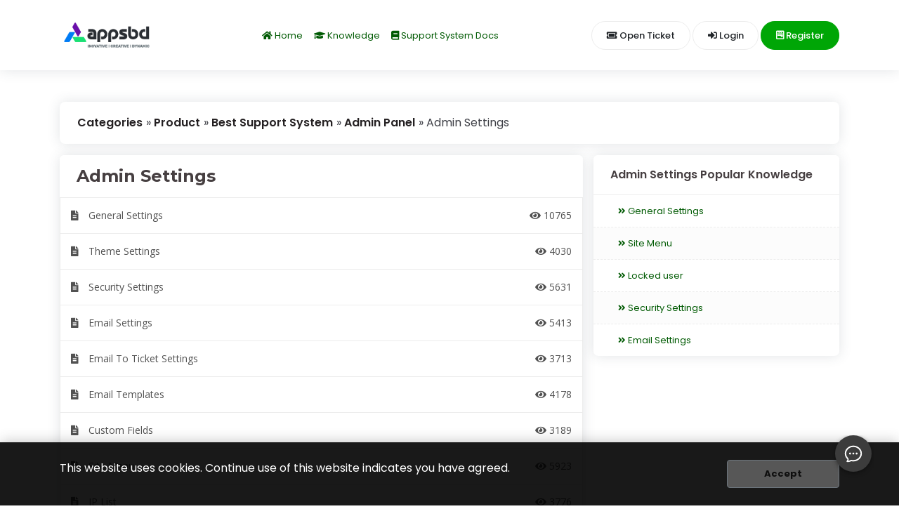

--- FILE ---
content_type: text/html; charset=UTF-8
request_url: https://support.appsbd.com/category/details/6/Admin%20Settings.html
body_size: 4449
content:
<!DOCTYPE html>
<html lang="en" dir="ltr" >
<head>
    <meta charset="UTF-8">
    <title>Admin Settings</title>
    <script type="ba8bdc6ed63d7defeedfcd63-text/javascript">
        var base_url="https://support.appsbd.com/";
    </script>
    <meta name="viewport" content="width=device-width, initial-scale=1, shrink-to-fit=no">
        
   
    <link rel="apple-touch-icon" sizes="180x180" href="https://support.appsbd.com/images/icon-logo/apple-touch-icon.png?t=1730625224">
	<link rel="icon" type="image/png" href="https://support.appsbd.com/images/icon-logo/logo.png?t=1730625224">
	<link rel="icon" type="image/png" sizes="32x32" href="https://support.appsbd.com/images/icon-logo/favicon-32x32.png?t=1730625224">
	<link rel="icon" type="image/png" sizes="16x16" href="https://support.appsbd.com/images/icon-logo/favicon-16x16.png?t=1730625224">
	<link rel="manifest" href="https://support.appsbd.com/images/icon-logo/manifest.json">	
	<meta name="theme-color" content="#00a606">
	<meta name="msapplication-navbutton-color" content="#00a606">
    
		<meta name="keywords" content="Admin Settings" />
		<meta name="description" content="Support System Admin Settings" />

		<meta property="og:url" content="https://support.appsbd.com/category/details/6/Admin%20Settings.html" />
		<meta property="og:type" content="Admin Settings" />
		<meta property="og:title" content="Admin Settings" />
		<meta property="og:description" content="Support System Admin Settings" />
		<meta property="og:image" content="https://support.appsbd.com/images/icon-logo/logo.png" />

	
		<link  rel="stylesheet" href="//fonts.googleapis.com/css2?family=Montserrat:ital,wght@0,100;0,400;0,700;1,100;1,300&family=Open+Sans:ital,wght@0,300;0,700;1,300&display=swap" type="text/css" />
		<link  rel="stylesheet" href="https://support.appsbd.com/plugins/bootstrap/4.5.0/css/bootstrap.min.css?v=1749992578" type="text/css" />
		<link  rel="stylesheet" href="https://support.appsbd.com/theme/bss2020/plugins/magnific/apbd-magnific-bootstrap.css?v=1648740824" type="text/css" />
		<link  rel="stylesheet" href="https://support.appsbd.com/css/animate.min.css?v=1648740820" type="text/css" />
		<link  rel="stylesheet" href="https://support.appsbd.com/plugins/sliding-growl-notification/css/notify.css?v=1648740820" type="text/css" />
		<link  rel="stylesheet" href="https://support.appsbd.com/plugins/select2/css/select2.min.css?v=1648740820" type="text/css" />
		<link  rel="stylesheet" href="https://support.appsbd.com/plugins/select2/css/select2-bootstrap.min.css?v=1648740820" type="text/css" />
		<link  rel="stylesheet" href="https://support.appsbd.com/plugins/sweetalert/sweetalert.css?v=1648740820" type="text/css" />
		<link  rel="stylesheet" href="https://support.appsbd.com/plugins/datetimepicker/jquery.datetimepicker.css?v=1648740820" type="text/css" />
		<link  rel="stylesheet" href="https://support.appsbd.com/theme/bss2020/plugins/summernote/summernote-bs4.min.css?v=1648740824" type="text/css" />
		<link  rel="stylesheet" href="https://support.appsbd.com/plugins/icon/style.css?v=1749992578" type="text/css" />
		<link  id="main_theme_style" rel="stylesheet" href="https://support.appsbd.com/theme/bss2020/css/style.css?v=1749992584" type="text/css" />
		<link  rel="stylesheet" href="https://support.appsbd.com/theme/bss2020/plugins/font-awesome/5.14.0/css/all.min.css?v=1648740822" type="text/css" />
		<link  rel="stylesheet" href="https://support.appsbd.com/plugins/ionicons/2.0.1/css/ionicons.min.css?v=1648740820" type="text/css" />
		<link  rel="stylesheet" href="https://support.appsbd.com/css/user-custom.css?v=1749992578" type="text/css" />
	
		<script src="https://support.appsbd.com/plugins/jquery/3.3.1/jquery.min.js?v=1648740820" type="ba8bdc6ed63d7defeedfcd63-text/javascript"></script>
		<script src="https://support.appsbd.com/common-script/js?v=1.5" type="ba8bdc6ed63d7defeedfcd63-text/javascript"></script>
		<script src="https://support.appsbd.com/theme/bss2020/plugins/masonry/masonry.pkgd.min.js?v=1749992580" type="ba8bdc6ed63d7defeedfcd63-text/javascript"></script>
		<script src="https://support.appsbd.com/theme/bss2020/plugins/summernote/summernote-bs4.min.js?v=1648740824" type="ba8bdc6ed63d7defeedfcd63-text/javascript"></script>
		<script src="https://support.appsbd.com/plugins/bootstrap/4.5.0/js/bootstrap.bundle.min.js?v=1749992578" type="ba8bdc6ed63d7defeedfcd63-text/javascript"></script>
		<script src="https://support.appsbd.com/theme/bss2020/plugins/magnific/magnific.min.js?v=1648740824" type="ba8bdc6ed63d7defeedfcd63-text/javascript"></script>
		<script src="https://support.appsbd.com/theme/bss2020/bootstrapValidation/js/bootstrapValidator4.min.js?v=1648740822" type="ba8bdc6ed63d7defeedfcd63-text/javascript"></script>
		<script src="https://support.appsbd.com/js/main-script.js?v=1749992578" type="ba8bdc6ed63d7defeedfcd63-text/javascript"></script>
		<script src="https://support.appsbd.com/theme/bss2020/js/theme.js?v=1749992580" type="ba8bdc6ed63d7defeedfcd63-text/javascript"></script>
		<script src="https://support.appsbd.com/js/custom-app-script.js?v=1749992578" type="ba8bdc6ed63d7defeedfcd63-text/javascript"></script>
		<script src="https://support.appsbd.com/plugins/bootstrapValidation/js/bootstrapValidator.min.js?v=4.1.8" type="ba8bdc6ed63d7defeedfcd63-text/javascript"></script>
		<script src="https://support.appsbd.com/plugins/grid/js/jquery.ba-resize.min.js?v=1648740820" type="ba8bdc6ed63d7defeedfcd63-text/javascript"></script>
		<script src="https://support.appsbd.com/plugins/sliding-growl-notification/js/notify.min.js?v=4.1.8" type="ba8bdc6ed63d7defeedfcd63-text/javascript"></script>
		<script src="https://support.appsbd.com/plugins/datetimepicker/jquery.datetimepicker.js?v=4.1.8" type="ba8bdc6ed63d7defeedfcd63-text/javascript"></script>
		<script src="https://support.appsbd.com/plugins/perfect-scrollbar/js/perfect-scrollbar.jquery.min.js?v=4.1.8" type="ba8bdc6ed63d7defeedfcd63-text/javascript"></script>
		<script src="https://support.appsbd.com/plugins/selectize/js/standalone/selectize.min.js?v=1749992578" type="ba8bdc6ed63d7defeedfcd63-text/javascript"></script>
		<script src="https://support.appsbd.com/plugins/switch-btn/js/bootstrap-checkbox.min.js?v=1648740820" type="ba8bdc6ed63d7defeedfcd63-text/javascript"></script>
		<script src="https://support.appsbd.com/plugins/bootstrap-material/js/material.js?v=1648740820" type="ba8bdc6ed63d7defeedfcd63-text/javascript"></script>
		<script src="https://support.appsbd.com/plugins/bootstrap-material/js/ripples.min.js?v=1749992578" type="ba8bdc6ed63d7defeedfcd63-text/javascript"></script>
		<script src="https://support.appsbd.com/plugins/bootstrap-material/js/marerial-init.js?v=1648740820" type="ba8bdc6ed63d7defeedfcd63-text/javascript"></script>
		<script src="https://support.appsbd.com/js/numbertotext.js?v=1648740820" type="ba8bdc6ed63d7defeedfcd63-text/javascript"></script>
		<script src="https://support.appsbd.com/plugins/tooltipster/js/tooltipster.bundle.min.js?v=1648740820" type="ba8bdc6ed63d7defeedfcd63-text/javascript"></script>
		<script src="https://support.appsbd.com/plugins/colorpicker/js/bootstrap-colorpicker.min.js?v=1648740820" type="ba8bdc6ed63d7defeedfcd63-text/javascript"></script>
		<script src="https://support.appsbd.com/js/jquery.maskedinput-1.6.min.js?v=1648740820" type="ba8bdc6ed63d7defeedfcd63-text/javascript"></script>
		<script src="https://support.appsbd.com/js/Masking.js?v=1749992578" type="ba8bdc6ed63d7defeedfcd63-text/javascript"></script>
		<script src="https://support.appsbd.com/plugins/nicescroll/jquery.nicescroll.min.js?v=1648740820" type="ba8bdc6ed63d7defeedfcd63-text/javascript"></script>
		<script src="https://support.appsbd.com/plugins/quicksearch/jquery.quicksearch.min.js?v=1749992578" type="ba8bdc6ed63d7defeedfcd63-text/javascript"></script>
		<script src="https://support.appsbd.com/plugins/slimScroll/jquery.slimscroll.min.js?v=1648740820" type="ba8bdc6ed63d7defeedfcd63-text/javascript"></script>
		<script src="https://support.appsbd.com/plugins/clipboard/clipboard.min.js?v=1648740820" type="ba8bdc6ed63d7defeedfcd63-text/javascript"></script>
		<script src="https://support.appsbd.com/plugins/clipboard/init.js?v=1648740820" type="ba8bdc6ed63d7defeedfcd63-text/javascript"></script>
		<script src="https://support.appsbd.com/plugins/select2/js/select2.js?v=1648740820" type="ba8bdc6ed63d7defeedfcd63-text/javascript"></script>
		<script src="https://support.appsbd.com/js/base64.js?v=1648740820" type="ba8bdc6ed63d7defeedfcd63-text/javascript"></script>
		<script src="https://support.appsbd.com/js/main-script.min.js?v=4.1.8" type="ba8bdc6ed63d7defeedfcd63-text/javascript"></script>
		<script src="https://support.appsbd.com/plugins/sweetalert/sweetalert.min.js?v=1648740820" type="ba8bdc6ed63d7defeedfcd63-text/javascript"></script>
		<script src="https://support.appsbd.com/js/custom-app-script.min.js?v=1.5" type="ba8bdc6ed63d7defeedfcd63-text/javascript"></script>
		<script src="https://support.appsbd.com/js/user-custom.js?v=1684135905" type="ba8bdc6ed63d7defeedfcd63-text/javascript"></script>
		<script src="//www.google.com/recaptcha/api.js?onload=recaptchaCall&render=explicit" type="ba8bdc6ed63d7defeedfcd63-text/javascript"></script>
	    <style type="text/css">
        body.app-loader{
            opacity: 0.2;
        }
    </style>
</head>
<body class="bss2020 app-loading category-details">



<header>
    <!-- Fixed navbar -->
    <nav id="main-nav" class="navbar navbar-expand-md   ">
        <div class="container">
            <a class="navbar-brand" href="https://support.appsbd.com/">
	                            <img class="app-logo-img  app-logo-img-full " alt="Logo"
                     src="https://support.appsbd.com/images/logo.png?t=1711177001">
                                <div class="app-title"></div>
            </a>
            <button class="navbar-toggler" type="button" data-toggle="collapse" data-target="#navbarCollapse" aria-controls="navbarCollapse" aria-expanded="false" aria-label="Toggle navigation">
                <span class="fa fa-bars"></span>
            </button>
            <div class="collapse navbar-collapse" id="navbarCollapse">
                <div class="col">
                    <ul class="navbar-nav d-flex justify-content-center ">
                        <li class="nav-item ">
                            <a class="nav-link" href="https://support.appsbd.com/"><i class="fa fa-home"></i> Home</a>
                        </li>
                                                <li class="nav-item ">
                            <a class="nav-link" href="https://support.appsbd.com/knowledge.html"><i class="fa fa-graduation-cap"></i> Knowledge</a>
                        </li>
	                                                    <li class="nav-item "><a class="nav-link" href="https://support.appsbd.com/category/details/4/Best Support System.html"  ><i class="fa fa-book"></i> Support System Docs</a></li>
			                                        </ul>
                </div>
                <div class="text-center header-btns">
	                				<a data-effect="mfp-move-from-top" class="popupformWR btn btn-sm btn-login open-ticket"  href="https://support.appsbd.com/user/login-register.html" >
					<i class="fa fa-ticket"></i> Open Ticket				</a>
					                                        <a class="popupformWR btn btn-sm btn-login" id="app-login-2" href="https://support.appsbd.com/user/login.html" data-effect="mfp-move-from-top"><i class="fas fa-sign-in-alt"></i> Login</a>
	                	
	                                        <a class="popupformWR btn btn-sm btn-register" data-effect="mfp-move-from-top" href="https://support.appsbd.com/user/register.html"><i class="fa fa-wpforms"></i> Register</a>
	                                </div>
            </div>
        </div>
    </nav>


</header><section class="content-spacer"></section>
<div class="container">


<div class="row">
    <div class="col-md-12 col-sm-12">
    
			<!-- Content breadcrumb -->
<section class="content-breadcrumb">		
    <ol class="breadcrumb m-b-10">
  	    <li>
       		 <a href="https://support.appsbd.com/category.html"><i class="fa fa-th-large"></i> Categories</a>
   		     </li>
        <li>
       		 <a href="https://support.appsbd.com/category/details/2/product.html"><i class=""></i> Product</a>
   		     </li>
        <li>
       		 <a href="https://support.appsbd.com/category/details/4/best-support-system.html"><i class=""></i> Best Support System</a>
   		     </li>
        <li>
       		 <a href="https://support.appsbd.com/category/details/8/admin-panel.html"><i class=""></i> Admin Panel</a>
   		     </li>
        <li>
       		 	<i class=""></i>
   		 	Admin Settings    </li>
       
  </ol>
  </section><section id="article-container" class="article-container">
<div class="row" >
	<div class="col-md-8 pr-sm-0">
		
				      	<div class="card card-default app-panel-box">
				<div class="card-header">
			         <h1 class="m-0">Admin Settings</h1>
				</div>		  
			  <div class="card-body article-box m-0 p-0">
            	   <div class="art-list">
            	   
            <ul class="">

                
                    <li class="">


                        <a class=" "                             href="https://support.appsbd.com/knowledge/details/2/general-settings.html"><i
                                    class="fa fa-file-alt"></i> General Settings
                            
                                <span class="view-counter float-right"><i
                                            class="fa fa-eye"></i> 10765</span>

                            
                        </a>


                    </li>

                
                    <li class="">


                        <a class=" "                             href="https://support.appsbd.com/knowledge/details/3/theme-settings.html"><i
                                    class="fa fa-file-alt"></i> Theme Settings
                            
                                <span class="view-counter float-right"><i
                                            class="fa fa-eye"></i> 4030</span>

                            
                        </a>


                    </li>

                
                    <li class="">


                        <a class=" "                             href="https://support.appsbd.com/knowledge/details/5/security-settings.html"><i
                                    class="fa fa-file-alt"></i> Security Settings
                            
                                <span class="view-counter float-right"><i
                                            class="fa fa-eye"></i> 5631</span>

                            
                        </a>


                    </li>

                
                    <li class="">


                        <a class=" "                             href="https://support.appsbd.com/knowledge/details/6/email-settings.html"><i
                                    class="fa fa-file-alt"></i> Email Settings
                            
                                <span class="view-counter float-right"><i
                                            class="fa fa-eye"></i> 5413</span>

                            
                        </a>


                    </li>

                
                    <li class="">


                        <a class=" "                             href="https://support.appsbd.com/knowledge/details/7/email-to-ticket-settings.html"><i
                                    class="fa fa-file-alt"></i> Email To Ticket Settings
                            
                                <span class="view-counter float-right"><i
                                            class="fa fa-eye"></i> 3713</span>

                            
                        </a>


                    </li>

                
                    <li class="">


                        <a class=" "                             href="https://support.appsbd.com/knowledge/details/8/email-templates.html"><i
                                    class="fa fa-file-alt"></i> Email Templates
                            
                                <span class="view-counter float-right"><i
                                            class="fa fa-eye"></i> 4178</span>

                            
                        </a>


                    </li>

                
                    <li class="">


                        <a class=" "                             href="https://support.appsbd.com/knowledge/details/9/custom-fields.html"><i
                                    class="fa fa-file-alt"></i> Custom Fields
                            
                                <span class="view-counter float-right"><i
                                            class="fa fa-eye"></i> 3189</span>

                            
                        </a>


                    </li>

                
                    <li class="">


                        <a class=" "                             href="https://support.appsbd.com/knowledge/details/10/site-menu.html"><i
                                    class="fa fa-file-alt"></i> Site Menu
                            
                                <span class="view-counter float-right"><i
                                            class="fa fa-eye"></i> 5923</span>

                            
                        </a>


                    </li>

                
                    <li class="">


                        <a class=" "                             href="https://support.appsbd.com/knowledge/details/11/ip-list.html"><i
                                    class="fa fa-file-alt"></i> IP List
                            
                                <span class="view-counter float-right"><i
                                            class="fa fa-eye"></i> 3776</span>

                            
                        </a>


                    </li>

                
                    <li class="">


                        <a class=" "                             href="https://support.appsbd.com/knowledge/details/12/locked-user.html"><i
                                    class="fa fa-file-alt"></i> Locked user
                            
                                <span class="view-counter float-right"><i
                                            class="fa fa-eye"></i> 5908</span>

                            
                        </a>


                    </li>

                
            </ul>

                    	   </div>
			  </div>
                </div>
                                	      		
	      
	</div>
	<div class="col-md-4 md-p-l-0">
		<div class="card card-default app-panel-box mb-3">
			<div class="card-header">Admin Settings Popular Knowledge</div>
		  <div class="card-body p-0">
		  <ul class="kn-list ctg-list">
		      			      	    
		      	    <li class=" p-10  ">
		      	    <h5 class="m-0">    			
		      	    <a href="https://support.appsbd.com/knowledge/details/2/general-settings.html">
		      	     <i class="fa fa-angle-double-right"></i> General Settings		      	    </a>    				
		      	    </h5>		      	    
		      	    </li>
		      	   
		      	    		      	    
		      	    <li class=" p-10  ">
		      	    <h5 class="m-0">    			
		      	    <a href="https://support.appsbd.com/knowledge/details/10/site-menu.html">
		      	     <i class="fa fa-angle-double-right"></i> Site Menu		      	    </a>    				
		      	    </h5>		      	    
		      	    </li>
		      	   
		      	    		      	    
		      	    <li class=" p-10  ">
		      	    <h5 class="m-0">    			
		      	    <a href="https://support.appsbd.com/knowledge/details/12/locked-user.html">
		      	     <i class="fa fa-angle-double-right"></i> Locked user		      	    </a>    				
		      	    </h5>		      	    
		      	    </li>
		      	   
		      	    		      	    
		      	    <li class=" p-10  ">
		      	    <h5 class="m-0">    			
		      	    <a href="https://support.appsbd.com/knowledge/details/5/security-settings.html">
		      	     <i class="fa fa-angle-double-right"></i> Security Settings		      	    </a>    				
		      	    </h5>		      	    
		      	    </li>
		      	   
		      	    		      	    
		      	    <li class=" p-10  ">
		      	    <h5 class="m-0">    			
		      	    <a href="https://support.appsbd.com/knowledge/details/6/email-settings.html">
		      	     <i class="fa fa-angle-double-right"></i> Email Settings		      	    </a>    				
		      	    </h5>		      	    
		      	    </li>
		      	   
		      	    		       </ul>	
		  </div>
		</div>		
	</div>
</div>
</section>    
    </div>
    
</div>
</div>
<div class="container ">
    <div class="col-md-12 text-left m-t-0 m-b-5"  style="font-size: 10px; font-style: italic;">
            ** The time is base on America/New_York timezone    </div>
</div>


<footer class="section-pt section-pb">
    <div class="container">
        <div class="row justify-content-center">
	            <div class="col-sm mt-3 mt-sm-0 align-self-center">
	            <div class="pl-3">
            <p align="center">This a support system of for our client. We will try our best for you. Please feel free to contact with us</p>        </div>
    </div>
        </div>
    </div>
    	        <div class="copy-right-container">
              <p>&copy; Copyright <a href="http://www.appsbd.com">appsbd.com</a> 2020</p>            </div>
	                    <div class="powered-by">Powered By <a href="https://appsbd.com/bsspbl">Best Support System</a></div>
	        </footer>

<div class="call-to-act-list
">
    <button id="goToTop" class="call-to-action">
        <i class="fa fa-angle-double-up"></i>
    </button>
</div>

        <!-- Global site tag (gtag.js) - Google Analytics -->
        <script async src="https://www.googletagmanager.com/gtag/js?id=UA-97189522-2" type="ba8bdc6ed63d7defeedfcd63-text/javascript"></script>
        <script type="ba8bdc6ed63d7defeedfcd63-text/javascript">
            window.dataLayer = window.dataLayer || [];

            function gtag() {
                dataLayer.push(arguments);
            }

            gtag('js', new Date());

            gtag('config', 'UA-97189522-2');
        </script>
        <style>
    #bp-web-widget-container{
        z-index: 999999;
        position: relative;
    }
</style>
<script src="https://cdn.botpress.cloud/webchat/v1/inject.js" type="ba8bdc6ed63d7defeedfcd63-text/javascript"></script>
<script type="ba8bdc6ed63d7defeedfcd63-text/javascript">
    window.botpressWebChat.init({
        "composerPlaceholder": "Chat with Elita",
        "botConversationDescription": "It is a bot but help you a lot.",
        "botId": "872e24e2-e4a7-4305-b0b2-147d8dce5dff",
        "hostUrl": "https://cdn.botpress.cloud/webchat/v1",
        "messagingUrl": "https://messaging.botpress.cloud",
        "clientId": "872e24e2-e4a7-4305-b0b2-147d8dce5dff",
        "webhookId": "c291bc06-2203-4495-b4b4-5bd9946f2c57",
        "lazySocket": true,
        "themeName": "prism",
        "botName": "Elita",
        "termsConditions": "https://appsbd.com/terms-of-service/",
        "privacyPolicy": "https://appsbd.com/privacy-policy/",
        "emailAddress": "support@appsbd.com",
        "website": "https://appsbd.com",
        "stylesheet": "https://webchat-styler-css.botpress.app/prod/code/bb98bc49-5514-4dc1-a129-0f82d1f1e5e6/v16305/style.css",
        "frontendVersion": "v1",
        "theme": "prism",
        "themeColor": "#2563eb",
        "allowedOrigins": []
    });
</script>
<div id="app-cookie-bar" class="d-none cookie-bar animated slideInUp" style="color:#ffffff;background: rgba(0,0,0,0.9); ">
	<div class="container">
        <div class="row">
        <div class="col-md-10 col-sm-8">
            <p>This website uses 
cookies. Continue use of this website indicates you have agreed.</p>        </div>
        <div class="col-md-2 col-sm-4 acpt-container">
            <a href="" id="cookie_a_btn" class="acpt-btn btn btn-outline-secondary btn-block">Accept</a>
        </div>
        </div>
    </div>
</div>
<script type="ba8bdc6ed63d7defeedfcd63-text/javascript">
    jQuery( document ).ready(function( $ ) {
       $("#app-cookie-bar").removeClass('d-none');
       $("#cookie_a_btn").on("click",function(e){
           e.preventDefault();
           $("#app-cookie-bar").removeClass("slideInUp").addClass("slideOutDown");
                      setCookie("is_cookie_accept","Y",null,"/");
                  });
    });
</script><script src="/cdn-cgi/scripts/7d0fa10a/cloudflare-static/rocket-loader.min.js" data-cf-settings="ba8bdc6ed63d7defeedfcd63-|49" defer></script><script defer src="https://static.cloudflareinsights.com/beacon.min.js/vcd15cbe7772f49c399c6a5babf22c1241717689176015" integrity="sha512-ZpsOmlRQV6y907TI0dKBHq9Md29nnaEIPlkf84rnaERnq6zvWvPUqr2ft8M1aS28oN72PdrCzSjY4U6VaAw1EQ==" data-cf-beacon='{"version":"2024.11.0","token":"7432cbbaa45341dbbbf2436d1e35ba04","r":1,"server_timing":{"name":{"cfCacheStatus":true,"cfEdge":true,"cfExtPri":true,"cfL4":true,"cfOrigin":true,"cfSpeedBrain":true},"location_startswith":null}}' crossorigin="anonymous"></script>
</body>
</html>

--- FILE ---
content_type: text/css
request_url: https://support.appsbd.com/plugins/sliding-growl-notification/css/notify.css?v=1648740820
body_size: 1545
content:
/*@import url("https://maxcdn.bootstrapcdn.com/font-awesome/4.7.0/css/font-awesome.min.css");*/
@import url("https://fonts.googleapis.com/css?family=Open+Sans:300,400,700");
/*
 * Icons (base 64)
 */
#notify-holster {
  position: fixed;
  /*top: 15px;*/
  bottom:100px;
  right: 15px;
  width: 100%;
  max-width: 350px;
  z-index: 99999998;
}

#notify-holster {
  font-family: 'Open Sans', sans-serif,FontAwesome; }

.notify {
  position: relative;
  right: -360px;
  top: 15px;
  margin-bottom: 20px;
  width: 100%;
  -webkit-border-radius: 4px;
  -moz-border-radius: 4px;
  border-radius: 4px;
  -webkit-box-shadow: 0 0 10px 0 rgba(0, 0, 0, 0.25);
  box-shadow: 0 0 10px 0 rgba(0, 0, 0, 0.25);
  opacity: 0;
  z-index: 99999999;
  border: 1px solid;
  /*
     * Success styles
     */
  /**
     * Error styles
     */
  /**
     * Info styles
     */ }
  .notify:last-child {
    margin-bottom: 0; }
  .notify.notify-default {
    background-color: #f0f0f0;
    border: 1px solid #e3e3e3; }
  .notify #notify-wrapper {
    position: relative; }
  .notify.notify-with-icon .notify-body .notify-body-text {
    padding-left: 74px; }
  .notify .notify-body {
    padding: 15px;
    font-size: 13px;
    min-height: 54px;
    -webkit-border-radius: 4px;
    -moz-border-radius: 4px;
    border-radius: 4px; }
    .notify .notify-body .notification-body-icon {
      float: left;
      width: 64px;
      height: 54px;
      margin-right: 10px;
      vertical-align: middle;
      display: inline-block;
      position: relative;
      text-align: center;
      font-size: 32px; }
      .notify .notify-body .notification-body-icon i {
        position: absolute;
        top: 50%;
        left: 50%;
        transform: translate(-50%, -50%); }
    .notify .notify-body .notify-body-title {
      display: block;
      font-weight: 700; }
  .notify .notify-action-buttons {
    width: 16px;
    display: inline-block;
    position: absolute;
    top: 2px;
    right: 2px; }
    .notify .notify-action-buttons .notify-square-button {
      background-position: center;
      background-size: 8px;
      background-repeat: no-repeat;
      display: block;
      height: 16px;
      width: 16px; }
      .notify .notify-action-buttons .notify-square-button.notify-close-button {
        display: block;
        width: 16px;
        height: 16px;
        background-image: url("[data-uri]"); }
  .notify.notify-success {   
  	background-color: #4ED84E;
	border-color: #1dbf1d;
	}
    .notify.notify-success .notify-body, .notify.notify-success .notify-body * {
      color: white; }
    .notify.notify-success .notify-action-buttons .notify-square-button.notify-close-button {
      background-image: url("[data-uri]"); }
  .notify.notify-error {
    background-color: #FF6961;
    border-color: #ff5148; }
    .notify.notify-error .notify-body, .notify.notify-error .notify-body * {
      color: white; }
    .notify.notify-error .notify-action-buttons .notify-square-button.notify-close-button {
      background-image: url("[data-uri]"); }
  .notify.notify-info {
    background-color: #89abd2;
    border-color: #779ECB; }
    .notify.notify-info .notify-body, .notify.notify-info .notify-body * {
      color: white; }
    .notify.notify-info .notify-action-buttons .notify-square-button.notify-close-button {
      background-image: url("[data-uri]"); }

.notify-body-wrapper .notify-body .btn {
	background: rgba(0, 0, 0, 0.20) !important;
	border-color: rgba(0, 0, 0, 0.29) !important;
	margin-top: 5px;
}
.notify .notify-body .notification-body-icon i[class*="faa-"] {
  position: unset !important;
}
.notify .noti-btn{
  margin-right: 10px;
}
.notify .noti-btn.btn-danger{
  background: #af2226 !important;
}
.notify .noti-btn.btn-white{
  background: #ffffff !important;
  color:#0a0a0a;
}
.notify .noti-btn.btn-white > i{
  color:#0a0a0a;
}
@media all and (max-width: 768px) {
	#notify-holster {
	  top: 50px;
	  bottom:unset !important;
	  max-width: 268px;
	}
}

--- FILE ---
content_type: text/css
request_url: https://support.appsbd.com/plugins/icon/style.css?v=1749992578
body_size: 794
content:
@font-face {  font-family: 'appsbd';  src:  url('fonts/appsbd.eot?66yi3v');  src:  url('fonts/appsbd.eot?66yi3v#iefix') format('embedded-opentype'), url('fonts/appsbd.ttf?66yi3v') format('truetype'), url('fonts/appsbd.woff?66yi3v') format('woff'), url('fonts/appsbd.svg?66yi3v#appsbd') format('svg');  font-weight: normal;  font-style: normal;  font-display: block;  }  .ap { /* use !important to prevent issues with browser extensions that change fonts */font-family: 'appsbd' !important;speak: never;font-style: normal;font-weight: normal;font-variant: normal;text-transform: none;line-height: 1; /* Better Font Rendering =========== */-webkit-font-smoothing: antialiased;-moz-osx-font-smoothing: grayscale;}  .ap-wc-multi-currency:before {content: "\e94f";}  .ap-mca-logo:before {content: "\e950";}  .ap-elite-licenser:before {content: "\e951";}  .ap-webhook:before {content: "\e952";}  .ap-hook:before {content: "\e947";}  .ap-documentation:before {content: "\e948";}  .ap-third-party-integration:before {content: "\e92d";}  .ap-api-list:before {content: "\e92e";}  .ap-ban-host:before {content: "\e93b";}  .ap-email-template:before {content: "\e946";}  .ap-client-2:before {content: "\e93c";}  .ap-licence:before {content: "\e93d";}  .ap-license-type:before {content: "\e93e";}  .ap-product-license:before {content: "\e93f";}  .ap-product-list:before {content: "\e940";}  .ap-product-update:before {content: "\e941";}  .ap-request-manager:before {content: "\e944";}  .ap-setting:before {content: "\e945";}  .ap-wp-drop:before {content: "\e94e";}  .ap-paddle:before {content: "\e94a";}  .ap-fastspring:before {content: "\e94b";}  .ap-fastspring-sm:before {content: "\e94c";}  .ap-rule:before {content: "\e929";}  .ap-users-check:before {content: "\e92a";}  .ap-users-check-2:before {content: "\e92b";}  .ap-users-check-3:before {content: "\e92f";}  .ap-chat:before {content: "\e91b";}  .ap-chat1:before {content: "\e91c";}  .ap-chat2:before {content: "\e91e";}  .ap-chat3:before {content: "\e91f";}  .ap-fb-messenger:before {content: "\e91a";}  .ap-remote-login:before {content: "\e919";}  .ap-theme:before {content: "\e918";}  .ap-shield:before {content: "\e917";}  .ap-ip:before {content: "\e916";}  .ap-locked-user:before {content: "\e914";}  .ap-locked-user2:before {content: "\e915";}  .ap-email-ticket:before {content: "\e913";}  .ap-admin-settings:before {content: "\e90a";}  .ap-api:before {content: "\e90b";}  .ap-client:before {content: "\e90c";}  .ap-report:before {content: "\e90d";}  .ap-dashboard:before {content: "\e90e";}  .ap-email-settings:before {content: "\e90f";}  .ap-msg-send:before {content: "\e910";}  .ap-msg-send2om:before {content: "\e911";}  .ap-template:before {content: "\e912";}  .ap-insert:before {content: "\e908";}  .ap-insert2:before {content: "\e909";}  .ap-envato:before {content: "\e900";}  .ap-appsbd:before {content: "\e901";}  .ap-gdpr:before {content: "\e930";}  .ap-language:before {content: "\e931";}  .ap-cost:before {content: "\e932";}  .ap-clients:before {content: "\e934";}  .ap-license:before {content: "\e935";}  .ap-license-2:before {content: "\e938";}  .ap-license-3:before {content: "\e939";}  .ap-products:before {content: "\e936";}  .ap-product:before {content: "\e937";}  .ap-license-type-3:before {content: "\e93a";}  .ap-facebook:before {content: "\e902";color: #3b5998;}  .ap-analytics:before {content: "\e927";color: #ffc107;}  .ap-google:before {content: "\e903";color: #dc4e41;}  .ap-linkedin:before {content: "\e904";color: #0077b5;}  .ap-paypal:before {content: "\e905";color: #00457c;}  .ap-paddle-short:before {content: "\e954";color: #45567c;}  .ap-stripe:before {content: "\e953";color: #6772e4;}  .ap-twitter:before {content: "\e906";color: #1da1f2;}  .ap-wordpress:before {content: "\e907";color: #21759b;}  .ap-youtube:before {content: "\e928";color: #cd201f;}  .ap-mailchimp:before {content: "\e94d";}  .ap-phone:before {content: "\e942";}  .ap-phone-hang-up:before {content: "\e943";}  .ap-spinner9:before {content: "\e982";}  .ap-volume-high:before {content: "\ea26";}  .ap-volume-medium:before {content: "\ea27";}  .ap-volume-low:before {content: "\ea28";}  .ap-volume-mute:before {content: "\ea29";}  .ap-volume-mute2:before {content: "\ea2a";}  .ap-make-group:before {content: "\ea58";}  .ap-page-break:before {content: "\ea68";}  .ap-comment:before {content: "\e920";}  .ap-mic:before {content: "\e921";}  .ap-monitor:before {content: "\e91d";}  .ap-mouse:before {content: "\e933";}  .ap-alarm:before {content: "\e922";}  .ap-volume:before {content: "\e925";}  .ap-volume2:before {content: "\e926";}  .ap-stats:before {content: "\e923";}  .ap-trophy:before {content: "\e924";}  .ap-code:before {content: "\e949";}  .ap-shortcode:before {content: "\e92c";}


--- FILE ---
content_type: text/css
request_url: https://support.appsbd.com/theme/bss2020/css/style.css?v=1749992584
body_size: 13196
content:
@charset "UTF-8";@import url("https://fonts.googleapis.com/css2?family=Poppins:wght@100;200;300;400;500;600;700&display=swap");body{font-family:"Open Sans",-apple-system,BlinkMacSystemFont,"Segoe UI",Roboto,"Helvetica Neue",Arial,"Noto Sans",sans-serif,"Apple Color Emoji","Segoe UI Emoji","Segoe UI Symbol","Noto Color Emoji";font-weight:normal;color:#696969}h1,h2,h3,h4,h5{font-family:Montserrat,-apple-system,BlinkMacSystemFont,"Segoe UI",Roboto,"Helvetica Neue",Arial,"Noto Sans",sans-serif,"Apple Color Emoji","Segoe UI Emoji","Segoe UI Symbol","Noto Color Emoji";font-weight:bold}p{font-family:"Open Sans"}a{color:#00a606;text-decoration:none}a:hover{color:#00d908}body.has-popover{overflow:hidden}.note-editor .modal{top:115px}.note-editor .modal .modal-header{display:block}.note-editor .modal .modal-body label[for^=sn-checkbox-open-in-new-window]{display:flex;align-items:center;gap:5px}body.live-edit-mode section{position:relative}.ab-rt{position:absolute;right:0;top:0}.ab-rt-1{position:absolute;right:10px;top:10px}.register-form.col .popup-footer{margin-left:-15px;margin-right:-15px}.kn-details-container img{max-width:100% !important}.app-default-captcha.d-flex .app-captcha-input.form-control{width:50%}.app-default-captcha.d-flex>img{margin:0;cursor:pointer}.label-required::after{content:"*";color:red}#apbd-cht-container #apbd-cht-btn{bottom:75px}.btn-default{border:1px solid #ededed}.btn-default:focus{box-shadow:inset 0 1px 1px rgba(0,0,0,0.075),0 0 8px rgba(208,212,212,0.6)}.sp-alpha-inner,.sp-preview-inner,.sp-thumb-inner{border:1px solid rgba(204,204,204,0.27)}.sp-alpha-inner:hover,.sp-preview-inner:hover,.sp-thumb-inner:hover{border:1px solid #ccc !important}.sa-button-container .btn{margin:5px}.live-bg-image .img-thumbnail{background-color:rgba(166,255,169,0.1)}.colorpicker.dropdown-menu{z-index:9999999}.mfp-wrap .row-wrap .form-group{position:relative}.mfp-wrap .row-wrap .form-group>label+input+i.form-control-feedback,.mfp-wrap .row-wrap .form-group>label+select+i.form-control-feedback{top:39px !important}.form-group{position:relative}.form-group .form-control-feedback.fa.fa-times{color:#aa2332 !important}.form-group .sp-colorize-container{width:38px;z-index:9999;-webkit-border-top-left-radius:5px;-webkit-border-bottom-left-radius:5px;-moz-border-radius-topleft:5px;-moz-border-radius-bottomleft:5px;border-top-left-radius:5px;border-bottom-left-radius:5px;position:relative;overflow:hidden;margin-right:-38px}.form-group .sp-colorize-container .sp-colorize{position:absolute;border:1px solid #ced4da;left:2px;right:0;top:0;bottom:0;border-top-left-radius:5px;border-bottom-left-radius:5px}.img-input-del{position:absolute;top:16px;left:16px;background:#dd0d2a;-webkit-box-shadow:0 0 13px 16px #fff;-moz-box-shadow:0 0 13px 16px #fff;box-shadow:0 0 13px 16px #fff;color:#fff}.img-input-del:hover{color:#fff;background:#b80d28}.mt-80{margin-top:80px}.iconpicker-popover{z-index:999999999}.bss-icon-picker-2020{white-space:nowrap}.bss-icon-picker-2020 .ripple-container{display:none}.btn-icon{height:36px;width:40px;text-align:center}.fa-ticket::before{content:"\f3ff"}.fa.fa-wpforms{font-family:"Font Awesome 5 Brands" !important}.cke.cke_reset_all.cke_panel{z-index:999999999 !important}#app-print-iframe{position:absolute;bottom:-50px}.msg.alert{opacity:1}.section-pt{padding-top:30px}.section-mt{margin-top:150px}.section-mb{margin-bottom:150px}.section-pt{padding-top:150px}.section-pb{padding-bottom:150px}.section-mt-h{margin-top:75px}.section-pt-h{padding-top:75px}.section-ptb-h{padding-top:75px;padding-bottom:75px}.row-flex{display:flex;flex-wrap:wrap}.d-box-shadow{-webkit-box-shadow:0 6px 25px rgba(210,210,210,0.15);-moz-box-shadow:0 6px 25px rgba(210,210,210,0.15);box-shadow:0 6px 25px rgba(210,210,210,0.15)}.btn-theme{color:#fff;background-color:#00a606;border-color:#00a606;outline:none !important}.btn-theme:hover{color:#fff;background-color:#008d05;border-color:#008d05}.v-align-m{position:absolute;top:50%;transform:translateY(-50%)}.btn-theme-light{border:1px solid #ececec;background:#fff;-webkit-border-radius:5px;-moz-border-radius:5px;border-radius:5px;font-size:16px !important;background:#f8f9fa;padding:10px 13px !important;color:#3f4047;font-weight:500;font-family:"Poppins",sans-serif !important}.btn-theme-light:focus{border:1px solid #ececec;background:#fff;color:#3f4047}.btn-theme-bg{-webkit-transition:all .5s ease;-moz-transition:all .5s ease;-ms-transition:all .5s ease;-o-transition:all .5s ease;transition:all .5s ease;-webkit-border-radius:50px;-moz-border-radius:50px;border-radius:50px;color:#fff;background-color:#00a606;border:2px solid #00a606;outline:none !important}.btn-theme-bg:hover{color:#fff;background-color:#008d05;border-color:#008d05}.btn-theme-light>i,.btn-theme-bg>i{margin-right:5px}.clearfix::after{clear:both;display:block;content:"";height:0}.btn-facebook{background:#4267b2;color:#fff}.btn-facebook:hover{background:#325599;color:#fff}.btn-twitter{background:#1da1f2;color:#fff}.btn-twitter:hover{background:#1398e6;color:#fff}.btn-envato{background:#81b441;color:#fff}.btn-envato:hover{background:#52b412;color:#fff}.btn-google{background:#d9534f;color:#fff}.btn-google:hover{background:#c23a37;color:#fff}.btn-linkedin{background:#0077b5;color:#fff}.btn-linkedin:hover{background:#0894da;color:#fff}.btn-yahoo{background:#261a56;color:#fff}.btn-yahoo:hover{background:#3a2491;color:#fff}.btn-discord{background:#5865f2;color:#fff}.btn-discord:hover{background:#4e5acf;color:#fff}.c-google,.fa-google.a-c{color:#dc4e41}.c-facebook,.fa-facebook.a-c{color:#3b5998}.c-fb-messenger,.ap-fb-messenger.a-c{color:#00bdff}.c-twitter,.fa-twitter.a-c{color:#1da1f2}.c-paypal{color:#3b5998}.c-envato{color:#81b441}.fa-envato{font-family:"FontAwesome","appsbd" !important;speak:none;font-style:normal;font-weight:normal;font-variant:normal;text-transform:none;line-height:1;-webkit-font-smoothing:antialiased;-moz-osx-font-smoothing:grayscale}.fa-envato:before{content:"\e900"}.hidden{display:none}.btn-xs{padding:6px !important;font-size:12px !important;line-height:12px}.form-control::placeholder{color:rgba(108,117,125,0.1215686275);opacity:1}.form-control::-webkit-input-placeholder{color:rgba(178,176,174,0.43)}.form-control:-ms-input-placeholder{color:rgba(178,176,174,0.43)}.form-control::placeholder{color:rgba(178,176,174,0.43)}.app-live-update-btn{position:absolute;background:#cd3d27;color:#fff;font-weight:bold;font-size:14px;right:50px;top:50%;border-radius:50%;height:86px;width:86px;line-height:86px;text-align:center;box-shadow:0 0 15px 0 rgba(0,0,0,0.1803921569);outline:0;text-decoration:none !important;opacity:.9;text-transform:uppercase;margin-top:-42px;z-index:99999}.app-live-update-btn:hover{opacity:1;animation:none;color:#fff}.sp-container{z-index:9999999 !important}.card.ticket-panel>.panel-body>div{background:unset !important}.text-no-wrap{white-space:nowrap}#re-open.card .card-body.bg-danger{background-color:#f6dbdd !important}.card.ticket-reply .card-body{padding:5px !important;overflow:hidden;position:relative}.card.ticket-reply .card-body .user-type{position:absolute;top:15px;transform:rotate(-45deg);background:#ccc;min-width:90px;text-align:center;left:-20px;font-family:"Source Sans Pro","Helvetica Neue",Helvetica,Arial,sans-serif;text-transform:uppercase;font-size:10px;line-height:19px;background:rgba(5,5,5,0.09)}.card.ticket-reply .card-body .user-type.admin-user{background:rgba(248,255,249,0.7)}.card.ticket-reply .card-body .reply-text{min-height:100px;margin-top:-6px;margin-bottom:-6px;margin-right:-6px;background:#fff;border-left:1px solid #ddd;padding:10px;border-top-right-radius:7px}.card.ticket-reply .card-body .reply-text>div{background:unset !important}.card.ticket-reply .card-body .ticket-footer-info{border-left:1px solid #ddd;background:#fff;border-top:1px solid rgba(227,227,227,0.14);min-height:30px;padding:5px 10px;border-bottom-right-radius:7px;margin-bottom:-5px;margin-right:-5px;font-size:12px}.card.ticket-reply .card-footer{padding:0;border-top:0}.card.ticket-reply .card-footer.admin-user{background:rgba(248,255,249,0.7)}.card.ticket-reply .card-footer .row{margin:0 0 0 10px}.kn-featured-img>img{width:100%}.xdsoft_datetimepicker{z-index:999999 !important}.mfp-wrap .popup-msg-footer{margin-left:15px !important;margin-right:0 !important;width:100%}.app-box-radio{margin-top:0}.app-box-radio .app-box-option{display:inline-block;position:relative;display:inline-block;margin-left:0}.app-box-radio .app-box-option>input[type=radio]{visibility:hidden;margin-left:0;z-index:-1;position:absolute}.app-box-radio .app-box-option>.app-box-html{-webkit-border-radius:5px;-moz-border-radius:5px;border-radius:5px;border:2px solid #ccc;margin-left:0;margin-right:10px;overflow:hidden;display:block;position:relative;text-align:center}.app-box-radio .app-box-option>.app-box-html>i{font-size:26px;margin-top:6px;display:block}.app-box-radio .app-box-option>input[type=radio]:checked+.app-box-html{border:2px solid #0ad221}.app-box-radio .app-box-option>input[type=radio]:checked+.app-box-html:before{content:"";border:15px solid #0ad221;border-color:#0ad221 transparent transparent transparent;-webkit-transform:rotate(-45deg);-moz-transform:rotate(-45deg);-ms-transform:rotate(-45deg);-o-transform:rotate(-45deg);transform:rotate(-45deg);position:absolute;bottom:-15px;right:-15px}.app-box-radio .app-box-option>input[type=radio]:checked+.app-box-html:after{content:"✔";position:absolute;bottom:-2px;right:0;font-size:12px;color:#fff}.app-box-radio .app-box-option>input[type=radio]:disabled+.app-box-html{border:2px solid #aaa9ad;background:#fff}.app-box-radio .app-box-option>input[type=radio]:disabled+.app-box-html>*{opacity:.4}header{position:relative;z-index:9999}header nav.navbar{-webkit-box-shadow:0 0 5px 1px rgba(25,25,25,0.14);-moz-box-shadow:0 0 5px 1px rgba(25,25,25,0.14);box-shadow:0 0 5px 1px rgba(25,25,25,0.14);background:#fff;height:100px;-webkit-transition:all .5s ease;-moz-transition:all .5s ease;-ms-transition:all .5s ease;-o-transition:all .5s ease;transition:all .5s ease;color:#00d908}header nav.navbar.fixed-top{height:80px;z-index:999}header nav.navbar .navbar-brand{color:#00a606;font-family:Montserrat;font-style:normal;font-weight:bold;font-size:30px;line-height:37px}header nav.navbar .navbar-brand .app-logo-img{max-height:37px;display:inline-block;float:left;margin-right:5px}header nav.navbar .navbar-brand .app-logo-img.app-logo-img-full{max-height:52px}@media(max-width:767.98px){header nav.navbar .navbar-collapse.collapsing,header nav.navbar .navbar-collapse.collapse.show{background:#fff;position:absolute;top:85px;left:0;right:0;padding:20px 0;-webkit-box-shadow:0 5px 5px 1px rgba(25,25,25,0.14);-moz-box-shadow:0 5px 5px 1px rgba(25,25,25,0.14);box-shadow:0 5px 5px 1px rgba(25,25,25,0.14)}}header nav.navbar,header nav.navbar .navbar-toggler{color:#00d908;text-transform:uppercase;font-family:Montserrat;font-style:normal}header nav.navbar li a{font-size:12px;line-height:15px;color:#005a03;text-transform:uppercase;font-family:Montserrat;font-style:normal}header nav.navbar.on-hover{height:65px}header nav.navbar .header-btns .btn img{height:22px}header nav.navbar .header-btns .dropdown{display:inline-block}header nav.navbar .header-btns .dropdown ul.dropdown-menu{padding:0;min-width:13rem;margin:.325rem 0 0}header nav.navbar .header-btns .dropdown ul.dropdown-menu li a{display:block;line-height:16px;padding:5px 15px;font-size:12px;text-decoration:none}header nav.navbar .header-btns .dropdown ul.dropdown-menu li a.active{background:rgba(166,255,169,0.4) !important}header nav.navbar .header-btns .dropdown ul.dropdown-menu li a:hover{background:rgba(166,255,169,0.2)}header nav.navbar .btn-login{color:rgba(0,166,6,0.9);border:2px solid rgba(0,166,6,0.9);background:#fff;-webkit-border-radius:50px;-moz-border-radius:50px;border-radius:50px;-webkit-transition:all .5s ease;-moz-transition:all .5s ease;-ms-transition:all .5s ease;-o-transition:all .5s ease;transition:all .5s ease;font-family:Montserrat;font-style:normal;font-size:12px;line-height:15px}header nav.navbar .btn-login:hover{color:#fff;background-color:#008d05;border-color:#008d05}header nav.navbar .btn-register{-webkit-transition:all .5s ease;-moz-transition:all .5s ease;-ms-transition:all .5s ease;-o-transition:all .5s ease;transition:all .5s ease;-webkit-border-radius:50px;-moz-border-radius:50px;border-radius:50px;font-family:Montserrat;font-style:normal;font-size:12px;line-height:15px;color:#fff;background-color:#00a606;border:1px solid #00a606;outline:none !important}header nav.navbar .btn-register:hover{color:#fff;background-color:#008d05;border-color:#008d05}section.page-title{background:url("../images/bg-4.svg") rgba(166,255,169,0.1);background-size:cover;min-height:110vh;-webkit-box-shadow:0 -3px 2px 0 rgba(0,0,0,0.031372549);-moz-box-shadow:0 -3px 2px 0 rgba(0,0,0,0.031372549);box-shadow:0 -3px 2px 0 rgba(0,0,0,0.031372549);position:relative;padding-top:30px;padding-bottom:30px;min-height:unset}section.page-title>.container{position:relative;z-index:2}section.home-header{background:url("../images/bg-4.svg") rgba(166,255,169,0.3);background-size:cover;min-height:110vh;-webkit-box-shadow:0 -3px 2px 0 rgba(0,0,0,0.031372549);-moz-box-shadow:0 -3px 2px 0 rgba(0,0,0,0.031372549);box-shadow:0 -3px 2px 0 rgba(0,0,0,0.031372549);position:relative;padding-top:140px;padding-bottom:389px}section.home-header>img.home-right-img{height:475px;position:absolute;right:74px;top:50%;margin-top:-339px;opacity:.9}section.home-header>.container{position:relative;z-index:2}section.home-header.no-pad{padding-top:30px;padding-bottom:60px;min-height:unset}@media(max-width:767.98px){section.home-header{padding-top:50px;padding-bottom:189px}section.home-header>img.home-right-img{height:227px;position:absolute;right:15px;top:20%;margin-top:0;opacity:.9}}section.home-header>div h1:first-child{font-family:Montserrat;font-style:normal;font-weight:bold;font-size:60px;line-height:73px}@media(max-width:767.98px){section.home-header>div h1:first-child{font-size:30px;line-height:43px}}section.home-header>div>p{max-width:600px;font-family:Open Sans;font-style:normal;font-weight:normal;font-size:25px;line-height:34px}@media(max-width:767.98px){section.home-header>div>p{font-size:16px;line-height:24px}}section.home-header>div .header-src-box{margin-top:50px;position:relative;width:100%;max-width:671px}section.home-header>div .header-src-box input{z-index:991;border:0;width:100%;height:90px;background:#fff;box-shadow:0 10px 20px rgba(0,166,6,0.2);border-radius:50px;padding:0 80px;font-family:Open Sans;font-style:normal;font-weight:normal;font-size:16px;line-height:22px;position:relative;outline:0}section.home-header>div .header-src-box .header-src-icon{z-index:992;position:absolute;width:70px;height:70px;right:10px;top:10px;-webkit-border-radius:50%;-moz-border-radius:50%;border-radius:50%;background:#a6ffa9;color:#fff;background-color:#00a606;border-color:#00a606;outline:none !important;text-align:center}section.home-header>div .header-src-box .header-src-icon:hover{color:#fff;background-color:#008d05;border-color:#008d05}section.home-header>div .header-src-box .header-src-icon i{position:absolute;top:50%;transform:translateY(-50%);margin-left:-10px;font-size:24px}section.home-header>div .header-src-box .src-container{z-index:90;position:absolute;right:0;left:0;top:45px;color:#727272}section.home-header>div .header-src-box .src-container .card{-webkit-box-shadow:0 10px 20px rgba(171,180,159,0.2);-moz-box-shadow:0 10px 20px rgba(171,180,159,0.2);box-shadow:0 10px 20px rgba(171,180,159,0.2);-webkit-border-radius:0 0 50px 50px;-moz-border-radius:0 0 50px 50px;border-radius:0 0 50px 50px;border-color:rgba(0,0,0,0.05)}section.home-header>div .header-src-box .src-container .src-text{font-weight:bold;margin-right:-1px}section.home-header>div .header-src-box .src-container ul.kn-list{padding:0;margin:0}section.home-header>div .header-src-box .src-container ul.kn-list li{padding:5px;list-style:none}section.home-header>div .header-src-box .src-container ul.kn-list li h3{font-size:12px;font-family:open sans;font-weight:normal}section.home-header>div .header-src-box .src-container ul.kn-list li h3 a{text-decoration:none;font-size:18px;font-family:"Open Sans",Arial,Helvetica,sans-serif;color:#007304}section.home-header>div .header-src-box .src-container ul.kn-list li h3 a:hover{color:#00a606}section.home-header>div .header-src-box .src-container ul.kn-list li h3 .cat-container{color:rgba(0,166,6,0.24)}section.home-header>div .header-src-box .src-container ul.kn-list li h3 .cat-container,section.home-header>div .header-src-box .src-container ul.kn-list li h3 .cat-container a{font-size:12px}section.home-header>div .header-src-box .src-container ul.kn-list li h3 .cat-container a{color:#00a606}section.home-header>div .header-src-box .src-container ul.kn-list li h3 .cat-container a:hover{color:#a6ffa9}@media(max-width:767.98px){section.home-header>div .header-src-box{margin-top:50px}section.home-header>div .header-src-box input{height:70px;border-radius:50px;padding:0 60px;font-size:16px;line-height:22px}section.home-header>div .header-src-box .header-src-icon{position:absolute;width:50px;height:50px;right:10px}section.home-header>div .header-src-box .header-src-icon i{top:50%;transform:translateY(-50%);margin-left:-9px;font-size:20px}}@media(max-width:575.98px){section.home-header{min-height:58vh}}.src-text{font-weight:bold}.src-container .panel-body{box-shadow:0 0 3px 4px #000}.src-container .panel-body .app-src-list-content{margin-top:5px}.src-main-container .form-group-lg{margin-bottom:15px !important}.src-main-container .form-group-lg .input-group .input-group-addon{background:transparent}.src-main-container .form-group-lg .input-group input,.src-main-container .form-group-lg .input-group select{margin-bottom:0 !important}.still-need-section{background:#fff;position:relative;padding:50px 30px;min-height:200px;margin-top:-100px;z-index:1;-webkit-border-radius:5px;-moz-border-radius:5px;border-radius:5px}.still-need-section p{font-family:"Open Sans";font-style:normal;font-weight:normal;font-size:22px;line-height:30px}@media(max-width:767.98px){.still-need-section h2{font-size:30px}.still-need-section p{font-size:14px;line-height:20px}}.feature-box-container .row>div{margin-bottom:1rem !important}.feature-box-container .row .feature-box{height:100%;background:#fff;text-align:center;-webkit-border-radius:5px;-moz-border-radius:5px;border-radius:5px}.feature-box-container .row .feature-box .f-icon{font-size:56px;line-height:150px}.feature-box-container .row .feature-box .f-title{padding:0 30px 15px 30px;font-family:Montserrat;font-style:normal;font-weight:bold;font-size:22px;line-height:27px}.feature-box-container .row .feature-box .f-content{padding:15px 30px;font-family:Open Sans;font-style:normal;font-weight:normal;font-size:14px;line-height:19px;text-align:center}.feature-box-container .row .feature-box .f-btn{padding-bottom:30px}.feature-box-container .row .feature-box .f-btn a,.feature-box-container .row .feature-box .f-btn button{transition:all .5s ease;display:inline-block;width:50px;height:50px;line-height:50px;text-align:center;-webkit-border-radius:50%;-moz-border-radius:50%;border-radius:50%;color:#bcbcbc;border:1px solid #bcbcbc}.feature-box-container .row .feature-box .f-btn a:hover,.feature-box-container .row .feature-box .f-btn button:hover{color:#a6ffa9;border-color:#a6ffa9}.article-container .article-box{margin-bottom:30px}.article-container .article-box .art-title{font-weight:600;font-size:22px;line-height:27px;color:#005a03;border-bottom:1px solid rgba(0,243,9,0.3);padding:30px 0}.article-container .article-box .art-list>ul{margin:0;padding:0}.article-container .article-box .art-list>ul>li{list-style:none;font-family:"Open Sans";width:100%;white-space:nowrap;overflow:hidden;text-overflow:ellipsis}.article-container .article-box .art-list>ul>li a{padding:15px 0;display:block;color:#005a03;text-decoration:none;font-size:14px}.article-container .article-box .art-list>ul>li a:hover{color:#008d05}.article-container .article-box .art-list>ul>li a>i{margin-right:10px}.container-fluid{width:calc(100% - 15px) !important;margin-left:0 !important}.container-fluid .article-container{width:calc(100% - 15px) !important}footer .container-fluid{padding:0 30px}.faq-section{background-color:rgba(166,255,169,0.3)}.faq-section.with-bg-img{background-image:url("../images/bg-4.svg")}.faq-section .faq-tab-container{margin-top:30px}.faq-section .faq-tab-container ul.nav li a{margin:5px;-webkit-transition:all .5s ease;-moz-transition:all .5s ease;-ms-transition:all .5s ease;-o-transition:all .5s ease;transition:all .5s ease;color:rgba(0,166,6,0.9);border:2px solid rgba(0,0,0,0.9);background:#fff;-webkit-border-radius:50px;-moz-border-radius:50px;border-radius:50px}.faq-section .faq-tab-container ul.nav li a.active,.faq-section .faq-tab-container ul.nav li a:hover{color:#fff;background-color:#008d05;border-color:#008d05}.faq-section .faq-tab-container .tab-content{margin-top:75px;font-family:"Open Sans";font-weight:normal}.faq-section .faq-tab-container .tab-content .faq-item{margin-bottom:15px}.faq-section .faq-tab-container .tab-content .faq-item .faq-qus{position:relative;padding:15px 45px 15px 30px;background:#fff;border:1px solid #d9e3cc;box-sizing:border-box;-webkit-border-top-left-radius:5px;-webkit-border-top-right-radius:5px;-moz-border-radius-topleft:5px;-moz-border-radius-topright:5px;border-top-left-radius:5px;border-top-right-radius:5px;display:block}.faq-section .faq-tab-container .tab-content .faq-item .faq-qus::after{transition:all .5s ease;content:"❯";position:absolute;right:15px;width:30px;height:30px;border:1px solid rgba(166,255,169,0.5);background:rgba(166,255,169,0.1);color:#00a606;-webkit-border-radius:50%;-moz-border-radius:50%;border-radius:50%;text-align:center;line-height:28px;top:50%;margin-top:-15px;font-size:15px;transform:rotate(-90deg)}.faq-section .faq-tab-container .tab-content .faq-item .faq-qus.collapsed{border-radius:50px}.faq-section .faq-tab-container .tab-content .faq-item .faq-qus.collapsed::after{transform:rotate(90deg)}.faq-section .faq-tab-container .tab-content .faq-item .faq-ans{padding:15px 30px;background:#fff;border:1px solid #d9e3cc;box-sizing:border-box;-webkit-border-bottom-right-radius:5px;-webkit-border-bottom-left-radius:5px;-moz-border-radius-bottomright:5px;-moz-border-radius-bottomleft:5px;border-bottom-right-radius:5px;border-bottom-left-radius:5px}.faq-section .faq-tab-container .tab-content .faq-item .collapsed+.faq-ans{display:none}.carosel-padding{padding-bottom:325px}.feedback-carousel{-webkit-border-radius:5px;-moz-border-radius:5px;border-radius:5px;min-height:400px;background:#fff;margin-top:-200px}.feedback-carousel .carousel .carousel-inner .carousel-item{min-height:400px}.feedback-carousel .carousel .carousel-inner .carousel-item .feed-img-container{padding:30px 0}.feedback-carousel .carousel .carousel-inner .carousel-item .feed-img-container img.feed-img{height:100px;margin-top:25px}.feedback-carousel .carousel .carousel-inner .carousel-item .feed-img-container i.feed-img{color:rgba(166,255,169,0.1);font-size:99px;margin-top:25px}.feedback-carousel .carousel .carousel-inner .carousel-item>P{padding:0 80px;max-height:120px;overflow:hidden;text-overflow:ellipsis;text-align:center}.feedback-carousel .carousel .carousel-inner .carousel-item .feed-author{text-align:center}.feedback-carousel .carousel .carousel-inner .carousel-item .feed-author .feed-autor-name{font-weight:bold;font-family:Montserrat,-apple-system,BlinkMacSystemFont,"Segoe UI",Roboto,"Helvetica Neue",Arial,"Noto Sans",sans-serif,"Apple Color Emoji","Segoe UI Emoji","Segoe UI Symbol","Noto Color Emoji"}.feedback-carousel .carousel .carousel-inner .carousel-item .feed-author .feed-autor-designation{font-style:italic;font-size:12px}.feedback-carousel .carousel .carousel-control-prev,.feedback-carousel .carousel .carousel-control-next{transition:all .5s ease;border:1px solid rgba(166,255,169,0.5);background:rgba(166,255,169,0.1);color:#00a606;-webkit-border-radius:50%;-moz-border-radius:50%;border-radius:50%;text-align:center;line-height:28px;top:50%;margin-top:-15px;font-size:15px;width:30px;height:30px}.feedback-carousel .carousel .carousel-control-prev:hover,.feedback-carousel .carousel .carousel-control-next:hover{color:#fff;background-color:#00a606;border:2px solid #00a606}.feedback-carousel .carousel .carousel-control-prev{left:30px}.feedback-carousel .carousel .carousel-control-next{right:30px}footer{background:transparent}footer,footer *{color:#00a606}footer a{text-decoration:none;color:#00a606}footer .copy-right-container{margin-top:50px}footer .powered-by{margin-top:5px}footer .powered-by,footer .copy-right-container{text-align:center;font-size:12px}footer .powered-by,footer .powered-by p,footer .copy-right-container,footer .copy-right-container p{color:rgba(0,166,6,0.7)}footer .powered-by a,footer .copy-right-container a{color:rgba(0,166,6,0.8)}footer .powered-by>p,footer .copy-right-container>p{margin:0}footer .footer-mod .mod-title{font-family:Montserrat;font-style:normal;font-weight:bold;font-size:16px;line-height:37px;text-align:left !important}footer .footer-mod .mod-links>a{display:block;text-decoration:none;text-align:left}.call-to-act-list{position:fixed;bottom:50px;right:50px;z-index:999}.call-to-act-list.left-side{right:unset;left:50px}.call-to-act-list .call-to-action{outline:0;display:block;transition:all .5s ease;border:1px solid rgba(166,255,169,0.5);background:rgba(166,255,169,0.9);color:#00a606;-webkit-border-radius:50%;-moz-border-radius:50%;border-radius:50%;text-align:center;line-height:28px;top:50%;margin-top:-15px;font-size:15px;width:60px;height:60px;margin-bottom:25px}.call-to-act-list .call-to-action:hover{color:#fff;background-color:#00a606;border:2px solid #00a606}.cookie-bar{-webkit-box-shadow:0 -5px 16px -2px rgba(59,59,59,0.24);-moz-box-shadow:0 -5px 16px -2px rgba(59,59,59,0.24);box-shadow:0 -5px 16px -2px rgba(59,59,59,0.24);font-size:16px;position:fixed;left:0;right:0;bottom:0;min-height:50px;z-index:1000;padding:15px}.cookie-bar .acpt-btn{background:rgba(255,255,255,0.27)}.cookie-bar .acpt-btn:hover{background:rgba(255,255,255,0.47)}.cookie-bar a{color:inherit;font-weight:bold}.cookie-bar .app-c-msg-container{text-align:justify}.cookie-bar .acpt-btn{color:#0e0e0e;margin:10px 0}#popup-container{padding:0}@media all and (min-width:769px){body.apd-lg-showing{overflow:hidden;padding-right:17px}}.popup-footer{margin-left:-15px;margin-right:-15px;padding:10px 18px}.popup-footer .row{width:calc(100% + 32px);margin-right:-30px;margin-left:-15px}.container-fluid{padding-right:0;margin-left:-7px;margin-right:0;width:calc(100% + 15px)}.mfp-bg{z-index:999991}.mfp-wrap{z-index:999992}.mfp-container{overflow:auto !important}.mfp-container h2,.mfp-container h3,.mfp-container h4{width:100%}.mfp-container h2{font-size:24px}.mfp-container hr{display:block}.mfp-content .apd-lg-title{margin-right:-15px;margin-left:-15px}.mfp-content .apd-lg-title h3{font-size:18px;line-height:24px;margin:8px 0 0 0}.mfp-content .apd-lg-title .back-btn{font-size:12px !important;line-height:12px !important;margin-right:32px;margin-top:-4px}.mfp-wrap .mfp-dialog .lightboxWraper{left:-15px;right:-15px;top:-8px;bottom:-3px;background:rgba(14,13,13,0.26) none repeat scroll 0 0}.mfp-wrap .mfp-dialog .lightboxWaiting{top:50%;left:0;margin-top:-52px;position:absolute;right:0;color:#fff}.mfp-wrap .mfp-dialog .dialog-icon{background:linear-gradient(232deg,#00a606,#0dff16,#00a606)}.mfp-wrap .popup-msg-footer{margin-left:-15px;margin-right:-15px;width:100% !important}.btn-icon-list .card .card-body{text-align:center;overflow:hidden;position:relative}.btn-icon-list .card .card-body .tag-note{width:100px;position:absolute;left:-23px;top:15px;transform:rotate(-45deg);font-size:8px;line-height:20px;font-weight:bold;color:#fff;text-transform:uppercase;background:#007304;color:#fff}.btn-icon-list .card .card-body .tag-note.less-priroty{background:#ccc}.btn-icon-list .card .card-body a{text-decoration:none;color:#00a606}.btn-icon-list .card .card-body a:hover{color:#007304}.btn-icon-list .card .card-body a>i{font-size:65px}.btn-icon-list .card .card-body a .app-icon-title{font-size:24px}.btn-icon-list .card .card-body a .app-icon-sub-title{font-size:10px;color:#000}.btn-icon-list .card .card-body a>span{font-size:12px;display:block;text-transform:uppercase}.btn-icon-list .card .card-body a .info{font-size:12px}#open-src.app-panel-box .card-header{background:#38ad4a;color:#fff}.app-panel-box h2{font-size:22px}.app-panel-box h3{font-size:16px}.app-panel-box h4{font-size:14px}.app-panel-box.card a{text-decoration:none}.app-panel-box.card .card-header,.app-panel-box.card .card-footer{background:#fff}.app-panel-box.card .card-header h1{font-size:24px}.app-panel-box.card .card-header h1 .kn-like>span{margin-left:5px;font-size:22px;opacity:.7}.app-panel-box.card .card-header h1 .kn-like>span>i{margin-right:6px}.app-panel-box.card .card-header h1 .kn-like>span>i.fa-thumbs-up{vertical-align:3px}.app-panel-box.card .card-header h1 .kn-like>span>i.fa-thumbs-down{vertical-align:-3px}.app-panel-box.card .card-header .kn-details.post-details{font-family:"Open Sans",Arial,Helvetica,sans-serif;font-size:12px}.app-panel-box.card .card-header .kn-details.post-details .author-name{margin-left:5px}.app-panel-box.card .card-footer .kn-like-btn .kn-dislike-btn{padding:6px;font-size:12px;line-height:12px;margin-right:5px}.app-panel-box.card .card-body{font-family:"Open Sans",Arial,Helvetica,sans-serif}.app-panel-box.card .card-body .ctg-list{margin:0;padding:0}.app-panel-box.card .card-body .ctg-list li{list-style:none}.app-panel-box.card .card-body .ctg-list li h5{font-family:"Open Sans",Arial,Helvetica,sans-serif;font-weight:normal}.app-panel-box.card .card-body .ctg-list li a{font-size:15px;padding:5px 10px;color:#005a03;display:block}.app-panel-box.card .card-body .ctg-list li a:hover{color:#00d908}.content-breadcrumb{margin-top:15px;background:#fff}.content-breadcrumb .breadcrumb{box-shadow:0 0 1px -1px rgba(177,172,172,0.5);background:#fff;border:1px solid rgba(177,172,172,0.5)}.content-breadcrumb .breadcrumb>li a{padding-right:5px;text-decoration:none}.content-breadcrumb .breadcrumb>li+li::before{content:"» "}.app-file-upload-container .hidden{display:none}.app-file-upload-container .app-file-input-conteiner{overflow:hidden}.app-file-upload-container .app-file-input-conteiner .form-group-help-block{display:block}.app-file-upload-container input[type=file]{text-overflow:ellipsis}.app-file-upload-container .file-preview-img{text-align:right}.app-file-upload-container .file-preview-img dl{margin-bottom:0}.app-file-upload-container .file-preview-img dl dt{text-align:left;width:80px;position:relative;float:left}.app-file-upload-container .file-preview-img dl dt::after{content:":";padding:0 5px;position:absolute;right:0;top:0}.app-file-upload-container .file-preview-img dl dd{text-align:left;margin-left:90px}.app-file-upload-container .file-preview-img i{font-size:53px;line-height:20px;margin-top:10px;margin-bottom:-10px}.app-file-upload-container .file-preview-img img{max-height:46px;border:1px solid #ccc;border-radius:3px;margin-top:-7px}.form-group>label,.form-group .control-label{font-family:Montserrat,-apple-system,BlinkMacSystemFont,"Segoe UI",Roboto,"Helvetica Neue",Arial,"Noto Sans",sans-serif,"Apple Color Emoji","Segoe UI Emoji","Segoe UI Symbol","Noto Color Emoji"}.form-group .form-group-help-block{display:block;margin:5px 0}.form-group .help-block{display:block;font-size:12px;margin:5px 0}.form-group.has-feedback [class*=col-]>i.form-control-feedback{position:absolute;right:25px;top:10px;color:#2fd224}.form-group.has-feedback [class*=col-] select+i.form-control-feedback{right:40px}.form-group.has-feedback>i.form-control-feedback{position:absolute;right:25px;top:10px;color:#2fd224}.form-group.has-feedback>label+input+i.form-control-feedback,.form-group.has-feedback label+select+i.form-control-feedback{top:50px}.form-group.has-feedback .help-block{color:#2fd224}.form-group.has-error [class*=col-]>i.form-control-feedback{position:absolute;right:25px;top:10px;color:#d20000}.form-group.has-error .help-block{color:#d20000}body #MainLoader{display:none}body.app-loading #MainLoader{display:block}#MainLoader{position:fixed;top:50%;left:50%;margin-left:-50px;margin-top:-28px;z-index:9999}#MainLoader::before{content:"";position:fixed;left:0;right:0;bottom:0;top:0;background:rgba(77,76,76,0.64);z-index:99999999998}#MainLoader .app-loader{z-index:99999999999;position:absolute}.app-loader{margin:0 auto;width:60px;height:50px;text-align:center;font-size:10px;top:50%;left:50%}.app-loader>div{height:100%;width:8px;display:inline-block;float:left;margin-left:2px;-webkit-animation:delay .8s infinite ease-in-out;animation:delay .8s infinite ease-in-out}.app-loader .bar1{background-color:#FFF}.app-loader .bar2{background-color:#FFF;-webkit-animation-delay:-0.7s;animation-delay:-0.7s}.app-loader .bar3{background-color:#FFF;-webkit-animation-delay:-0.6s;animation-delay:-0.6s}.app-loader .bar4{background-color:#FFF;-webkit-animation-delay:-0.5s;animation-delay:-0.5s}.app-loader .bar5{background-color:#FFF;-webkit-animation-delay:-0.4s;animation-delay:-0.4s}.app-loader .bar6{background-color:#FFF;-webkit-animation-delay:-0.3s;animation-delay:-0.3s}@-webkit-keyframes delay{0%,40%,100%{-webkit-transform:scaleY(0.05)}20%{-webkit-transform:scaleY(1)}}@keyframes delay{0%,40%,100%{transform:scaleY(0.05);-webkit-transform:scaleY(0.05)}20%{transform:scaleY(1);-webkit-transform:scaleY(1)}}.app-loader.bar-black [class*=bar],.app-loader.bar-black [class^=bar]{background:#4d4c4c}.app-loader.sm-loader{height:30px}.app-loader.sm-loader [class*=bar],.app-loader.sm-loader [class^=bar]{width:4px}.app-loader{margin:0 auto;width:60px;height:50px;text-align:center;font-size:10px;left:50%}section.app-notification{-webkit-transition:all .5s ease;-moz-transition:all .5s ease;-ms-transition:all .5s ease;-o-transition:all .5s ease;transition:all .5s ease;position:relative;z-index:1;margin-bottom:-5px;background-color:rgba(0,166,6,0.7);overflow:hidden}section.app-notification #noti-content{margin-top:-1000px;padding-bottom:5px}section.app-notification #noti-content .app-noti-item{padding:15px;color:#fff}section.app-notification #noti-content .app-noti-item .close{position:absolute;top:15px;right:15px;opacity:1;background:rgba(0,0,0,0.08);width:24px;height:24px;-webkit-border-radius:5px;-moz-border-radius:5px;border-radius:5px}section.app-notification #noti-content .app-noti-item .close:hover{background:rgba(0,0,0,0.6) !important}section.app-notification #noti-content .app-noti-item .close span{color:#fff;text-shadow:none}section.app-notification #noti-content .app-noti-item:hover .close{background:rgba(0,0,0,0.4)}.mail-chimp-form>h1:first-child{font-family:Montserrat;font-style:normal;font-weight:bold;font-size:24px;line-height:30px}@media(max-width:767.98px){.mail-chimp-form>h1:first-child{font-size:20px;line-height:33px}}.mail-chimp-form>p{max-width:600px;font-family:"Open Sans",Arial,Helvetica,sans-serif;font-style:normal;font-weight:normal;font-size:14px;line-height:20px}@media(max-width:767.98px){.mail-chimp-form>p{font-size:16px;line-height:24px}}.mail-chimp-form>div.subscribe-box{position:relative;width:100%;max-width:671px;margin-left:-10px}.mail-chimp-form>div.subscribe-box input{border:0;width:100%;height:80px;background:#fff;box-shadow:0 10px 20px rgba(0,166,6,0.2);border-radius:50px;padding:0 150px 0 25px;font-family:Open Sans;font-style:normal;font-weight:normal;font-size:16px;line-height:22px;position:relative;outline:0;color:#565656 !important}.mail-chimp-form>div.subscribe-box input:disabled{background:#e9e9e9}.mail-chimp-form>div.subscribe-box .header-src-icon{z-index:992;position:absolute;min-width:100px;height:60px;right:10px;top:10px;-webkit-border-radius:50px;-moz-border-radius:50px;border-radius:50px;background:#a6ffa9;color:#fff;background-color:#00a606;border-color:#00a606;outline:none !important;text-align:center;font-family:Montserrat;line-height:60px;font-size:14px;padding:0 15px;cursor:pointer;text-transform:uppercase}.mail-chimp-form>div.subscribe-box .header-src-icon:hover{color:#fff;background-color:#008d05;border-color:#008d05}.card.card-default{-webkit-box-shadow:0 1px 1px rgba(0,0,0,0.05);-moz-box-shadow:0 1px 1px rgba(0,0,0,0.05);box-shadow:0 1px 1px rgba(0,0,0,0.05);margin-bottom:1rem}.card.card-default .card-header{background:#fff}.card.card-default .card-header h4{font-size:14px}.card.card-default .card-body{font-size:12px}.card.card-default .card-body th{font-size:12px}.client-my-menu navbar-client-menu .navbar-header .navbar-toggle{background:0}.client-my-menu li{position:relative;display:block;padding:10px 15px;margin-bottom:-1px;background-color:#fff;border:1px solid #ddd}.client-my-menu li:first-child{border-top-left-radius:4px;border-top-right-radius:4px;overflow:hidden}.client-my-menu li:first-child .profile-container{border-top-left-radius:4px;border-top-right-radius:4px}.client-my-menu li:last-child{margin-bottom:0;border-bottom-right-radius:4px;border-bottom-left-radius:4px}.content-spacer{margin-top:30px}.client-dashboard{margin-top:2rem;margin-bottom:2rem}.client-dashboard a{text-decoration:none}.client-dashboard .active-text{color:#0d90b8}.client-dashboard .active-text:hover{color:#0d84aa}.client-dashboard .closed-text{color:#17b82c}.client-dashboard .closed-text:hover{color:#15a228}.client-dashboard .action-req-text{color:#b30a20}.client-dashboard .action-req-text:hover{color:#9b0a1d}.client-dashboard .card-body{font-size:14px;min-height:50px;text-align:center}.client-dashboard .card-body .data-counter{font-size:65px}.client-dashboard .card-body .data-text{font-size:20px}.profile-container{background:white;background:-moz-linear-gradient(top,white 0,white 100%);background:-webkit-linear-gradient(top,white 0,white 100%);background:linear-gradient(to bottom,white 0,white 100%)}.profile-container .outer-w{margin:10px auto;width:150px;height:150px;padding:0}.profile-container .profile-img{-webkit-border-radius:50%;-moz-border-radius:50%;border-radius:50%;position:relative;overflow:hidden;border:2px solid #000;border:4px solid rgba(0,0,0,0.26)}.profile-container .profile-img .app-change-photo{position:absolute;left:0;right:0;bottom:-4px;opacity:.8;height:35px;line-height:5px;z-index:2;display:none}.profile-container .profile-img:hover .app-change-photo{display:unset}.profile-container .outer-w img{width:100%;height:150px;object-fit:cover}@media all and (max-width:640px){.navbar-client-menu{position:relative;margin-bottom:0;box-shadow:0 1px 3px -2px #000;height:auto;min-height:30px !important;margin-bottom:30px}.navbar-client-menu .navbar-header{background:white;border:1px solid #f1f1f1;height:40px;overflow:hidden;position:relative;margin-bottom:-2px;width:100%}.navbar-client-menu .navbar-header .navbar-brand{float:left;height:45px;padding:6px 15px;font-size:15px !important;line-height:30px;font-weight:bold;color:#007304;z-index:10;text-transform:uppercase;margin-bottom:-2px}.navbar-client-menu .navbar-header .navbar-brand>img{border-radius:50%;border:2px solid #007304;max-width:27px;min-height:27px;border-radius:50%;float:left;margin-right:5px}.navbar-client-menu .navbar-header .navbar-brand>img ::after{content:" ";clear:both}.navbar-client-menu .navbar-header .navbar-toggle{background:transparent;color:#005a03;border:0;padding:6px 10px;margin-top:5px;margin-right:15px;margin-bottom:8px}.navbar-client-menu .navbar-header .navbar-toggle .icon-bar{background-color:#888}.navbar-client-menu .navbar-collapse,.navbar-client-menu .sidebar-navbar-collaps{padding:0;z-index:9;position:relative}.client-my-menu.list-group{margin-bottom:0}.client-my-menu.list-group li:nth-child(2){border-top:2px solid #007304}.client-my-menu.list-group li:last-child{border-radius:0;border-bottom:0;margin-bottom:-1px}}.kn-list{margin:0;padding:0}.kn-list>li{border-bottom:1px dashed rgba(18,17,17,0.11);list-style:outside none none;padding:10px 15px;position:relative;overflow:hidden}.kn-list>li .kn-title h3>a{text-decoration:none;font-size:14px;font-family:"Open Sans",Arial,Helvetica,sans-serif}.kn-list>li label{font-weight:bold;text-align:left;padding:2px}.kn-list>li .kn-details{font-size:12px}.kn-list>li .kn-details a{text-decoration:none}.kn-list>li .kn-details a:focus{outline:none !important}.kn-list>li:last-child{border-bottom:0}.kn-list>li.is-sticky::before{content:"\f0d8";color:#0f6a1e;font-family:FontAwesome;font-size:51px;left:-13px;position:absolute;top:-34px;transform:rotate(-45deg)}.kn-list>li.is-sticky::after{content:"\f2a6";color:rgba(255,255,255,0.71);font-family:"Ionicons";font-size:10px;left:3px;position:absolute;top:2px}.ticket-item .row>label{font-size:12px;padding:5px 0 0 0;position:relative;font-weight:bold;line-height:10px}.ticket-item .row>label::after{content:":";position:absolute;right:0}.ticket-item .row>label,.ticket-item .row>label+div{line-height:10px}.ticket-item .row>label+div{font-size:12px;padding:5px 0 0 5px}.ticket-reply .card-body{padding:5px !important;overflow:hidden;position:relative}.ticket-reply .card-body.admin-user{background:rgba(248,255,249,0.7)}.ticket-reply .card-body.admin-user .user-type{position:absolute;top:15px;transform:rotate(-45deg);background:#ccc;min-width:90px;text-align:center;left:-20px;font-family:"Source Sans Pro","Helvetica Neue",Helvetica,Arial,sans-serif;text-transform:uppercase;font-size:10px;line-height:19px;background:rgba(5,5,5,0.09)}.ticket-reply .card-body .reply-text{min-height:100px;margin-top:-6px;margin-bottom:-6px;margin-right:-6px;background:#fff;border-left:1px solid #ddd;padding:10px;border-top-right-radius:7px}.ticket-reply .card-body .ticket-footer-info{border-left:1px solid #ddd;background:#fff;border-top:1px solid rgba(227,227,227,0.14);min-height:30px;padding:5px 10px;border-bottom-right-radius:7px;margin-bottom:-5px;margin-right:-5px;font-size:12px}.ticket-reply .panel-footer{padding:0;border-top:0}.ticket-reply .panel-footer.admin-user{background:rgba(248,255,249,0.7)}.ticket-reply .panel-footer .row{margin:0 0 0 10px}.user-profile{overflow:hidden;text-overflow:ellipsis;padding-right:0}.user-profile .r-user-title{width:100%;overflow:hidden;text-align:center;font-size:10px;white-space:nowrap;text-overflow:ellipsis}.pro-title{display:inline-block;vertical-align:top}.pro-title::after{content:":"}.pro-value{display:inline-block;vertical-align:top}.grid-img{vertical-align:-8px;position:relative;margin:2px 5px 2px 0;display:inline-block}.user-list .grid-img{vertical-align:top}.jqgrow .grid-img{margin:2px 5px 2px -5px}.grid-img::before.online,.grid-img::before.offline{clear:both;content:"\f111";font-family:"FontAwesome";position:absolute;z-index:999;top:0;left:-2px;font-size:11px}.grid-img::before.online{color:#08922f;animation:online-user 2s infinite}.grid-img::before.offline{color:#f66d7f}.grid-img::after{clear:both;content:" "}.grid-img>div{-webkit-border-radius:50%;-moz-border-radius:50%;border-radius:50%;overflow:hidden;border:3px solid rgba(0,0,0,0.26);position:relative;width:29px;height:29px}.user-list .grid-img>div{width:40px;height:40px}.grid-img>div img{max-width:28px;min-height:28px;object-fit:cover;margin-left:-2px;margin-top:-2px}.user-list .grid-img>div img{max-width:39px;min-height:39px}.grid-img>div.online{border-color:#08922f;position:relative}.grid-img>div.offline{border-color:#f66d7f}@keyframes online-user{0%{color:#08922d}50%{color:#12b83c}100%{color:#08922d}}.sm-user-img .o-w{margin:10px auto;width:50px;height:50px;padding:0;position:relative}.sm-user-img .o-w::after.online,.sm-user-img .o-w::after.offline{content:"\f111";font-family:"FontAwesome";position:absolute;z-index:999;top:0;left:0}.sm-user-img .o-w::after.online{color:#08922f;animation:online-user 2s infinite}.sm-user-img .o-w::after.offline{color:#e20825}.sm-user-img .o-w .img-div{-webkit-border-radius:50%;-moz-border-radius:50%;border-radius:50%;overflow:hidden;border:3px solid rgba(0,0,0,0.26);box-shadow:0 0 2px #ccc}.sm-user-img .o-w .img-div.online{border-color:#08922f;position:relative}.sm-user-img .o-w .img-div.offline{border-color:#e20825}.sm-user-img .o-w .img-div img{width:100%;height:46px;object-fit:cover}body.live-edit-mode .bss2020_style_chooser .app-box-radio{font-size:12px}body.live-edit-mode .bss2020_style_chooser .app-box-radio .i-container>img{max-width:80px}#live-site-color-picker{position:fixed !important;top:110px;right:-450px;transition:all .5s ease;width:450px;z-index:9999999}#live-site-color-picker input,#live-site-color-picker label{font-size:12px}#live-site-color-picker.open{right:-2px}@media(max-width:767.98px){#live-site-color-picker{width:300px}}#live-site-color-picker .form-group .sp-colorize-container{background:#fff}#live-site-color-picker .btn-picker-opener{left:-42px;position:absolute;top:20px;background:#00a606;height:40px;width:50px;color:#fff;-webkit-border-top-left-radius:10px;-webkit-border-bottom-left-radius:10px;-moz-border-radius-topleft:10px;-moz-border-radius-bottomleft:10px;border-top-left-radius:10px;border-bottom-left-radius:10px;display:grid;text-align:center;-webkit-box-shadow:-6px 1px 5px -4px #dad7d7;-moz-box-shadow:-6px 1px 5px -4px #dad7d7;box-shadow:-6px 1px 5px -4px #dad7d7}#live-site-color-picker .card{-webkit-box-shadow:-6px 1px 5px -4px #dad7d7;-moz-box-shadow:-6px 1px 5px -4px #dad7d7;box-shadow:-6px 1px 5px -4px #dad7d7}#live-site-color-picker .card .card-header,#live-site-color-picker .card .card-footer{background:#fff}#live-site-color-picker .card .card-body .form-group{width:100%}#live-site-color-picker .card .card-body .form-group>label{font-size:12px}#live-site-color-picker .card .card-body .form-group>.sp-colorize-container{width:unset !important}#live-site-color-picker .card .card-body .form-group>.sp-colorize-container .sp-colorize{position:unset !important}#live-site-color-picker .sp-container{border-radius:0 0 0 4px !important}#live-site-color-picker .sp-replacer{width:5rem;height:2.5rem}#live-site-color-picker .sp-replacer .sp-dd{position:absolute;font-size:10px;right:0;top:-1px;bottom:0;padding:0 6px;line-height:2.6rem;background-color:#fff}#section404{position:relative;height:66vh}#section404 .container-404{position:absolute;left:50%;top:50%;-webkit-transform:translate(-50%,-50%);-ms-transform:translate(-50%,-50%);transform:translate(-50%,-50%);max-width:520px;width:100%;line-height:1.4;text-align:center}#section404 .container-404 h2{font-family:"Cabin",sans-serif;font-size:20px;font-weight:400;text-transform:uppercase;color:#00a606;margin-top:0;margin-bottom:25px}#section404 .content-404{position:relative;height:240px}#section404 .content-404 h1{font-family:"Montserrat",sans-serif;position:absolute;left:50%;top:50%;-webkit-transform:translate(-50%,-50%);-ms-transform:translate(-50%,-50%);transform:translate(-50%,-50%);font-size:252px;font-weight:900;margin:0;color:#00a606;text-transform:uppercase;letter-spacing:-40px;margin-left:-20px}#section404 .content-404 h1>span{text-shadow:-8px 0 0 #fff}#section404 .content-404 h3{font-family:"Cabin",sans-serif;position:relative;font-size:16px;font-weight:700;text-transform:uppercase;color:#00a606;margin:0;letter-spacing:3px;padding-left:6px}@media only screen and (max-width:767px){.container-404 .content-404{height:200px}.container-404 .content-404 h1{font-size:200px}}@media only screen and (max-width:480px){#section404 .container-404 .content-404{height:162px}#section404 .container-404 .content-404 h1{font-size:162px;height:150px;line-height:162px}#section404 .container-404 h2{font-size:16px}}.payment-panel .card-header{font-size:12px;font-weight:bold;padding:5px 15px}.payment-panel .card-header .payment-btn.pull-right{margin-top:-2px}.payment-panel .card-body{padding:5px 15px}.payment-ul li *{font-size:12px !important;line-height:12px !important}.paid-panel>.card-header{background:#54ffb0;color:#0c7d14 !important}.app-ul-properties{padding:0;margin:0}.app-ul-properties li{list-style:none;display:-webkit-flex;display:flex}.app-ul-properties li *{width:100%;font-size:16px;line-height:26px;text-align:left}.app-ul-properties li * i{display:inline}.app-ul-properties li label{font-weight:bold;padding-right:10px;position:relative;color:rgba(0,0,0,0.72)}.app-ul-properties li label.title{border-bottom:2px solid rgba(193,193,193,0.25);font-size:20px !important;width:98% !important;-webkit-border-image:-webkit-linear-gradient(left,rgba(95,95,95,0.98) 0,rgba(154,152,152,0.18) 40%,rgba(0,0,0,0) 100%) 0 0 1 1;-moz-border-image:-moz-linear-gradient(left,rgba(95,95,95,0.98) 0,rgba(154,152,152,0.18) 40%,rgba(0,0,0,0) 100%) 0 0 1 1;-o-border-image:-o-linear-gradient(left,rgba(95,95,95,0.98) 0,rgba(154,152,152,0.18) 40%,rgba(0,0,0,0) 100%) 0 0 1 1;border-image:linear-gradient(to right,rgba(95,95,95,0.98) 0,rgba(154,152,152,0.18) 40%,rgba(0,0,0,0) 100%) 0 0 1 1}.app-ul-properties li label.w-clone{padding-right:20px}.app-ul-properties li label.w-clone::after{content:":";position:absolute;right:15px}.app-ul-properties li::after{clear:both}.app-ul-properties::after,.app-ul-properties::before{content:" ";display:table;clear:both}.f-w-1{display:inline-block;width:8.333333% !important}.f-w-2{display:inline-block;width:16.666667% !important}.f-w-3{display:inline-block;width:25% !important}.f-w-4{display:inline-block;width:33.333333% !important}.f-w-5{display:inline-block;width:41.666667% !important}.f-w-6{display:inline-block;width:50% !important}.f-w-7{display:inline-block;width:58.333333% !important}.f-w-8{display:inline-block;width:66.666667% !important}.f-w-9{display:inline-block;width:75% !important}.f-w-10{display:inline-block;width:83.333333% !important}.f-w-11{display:inline-block;width:91.666667% !important}.f-w-12{display:inline-block;width:100% !important}@media(max-width:767.98px){section.home-header{padding-top:50px;padding-bottom:189px}section.home-header input{height:70px;border-radius:50px;padding:0 60px;font-size:16px;line-height:22px}section.home-header .header-src-icon{position:absolute;width:50px;height:50px;right:10px}section.home-header .header-src-icon i{top:50%;transform:translateY(-50%);margin-left:-9px;font-size:20px}section.home-header>div>p{font-size:16px;line-height:24px}}@media(max-width:575.98px){section.home-header{min-height:58vh}}@media all and (min-width:768px) and (max-width:991px){#main-nav .container{display:flex;flex-direction:column;align-items:center;justify-content:center}header nav.navbar.fixed-top{height:104px}}.payment-method{height:100px;width:150px;margin:10px;border-radius:10px;box-shadow:0 0 18px rgba(60,72,88,0.15) !important}body{font-family:"Poppins",sans-serif !important;font-size:13px;color:#3f4047}#apbd-cht-container>.apc-main-icon{height:60px !important;width:60px !important;cursor:pointer;box-shadow:0 3px 5px 0 rgba(60,72,88,0.15) !important;bottom:30px !important}.content-breadcrumb .breadcrumb{border:0 solid #ececec;border-radius:.5rem;box-shadow:0 0 18px rgba(60,72,88,0.15) !important;padding:18px 25px;font-size:16px}header nav.navbar li a{font-size:13px;font-weight:400;font-family:"Poppins",sans-serif !important;text-transform:capitalize}header nav.navbar .btn-login{color:#212529;border:1px solid #ececec;text-transform:capitalize;font-family:"Poppins",sans-serif !important;font-weight:500;padding:.75rem 1.3rem;font-size:13px}header nav.navbar .btn-login:hover{background:#fcfcfc;border-color:#ececec;color:#212529}.faq-section .faq-tab-container ul.nav li a{color:#212529;border:1px solid #ececec;text-transform:capitalize;font-family:"Poppins",sans-serif !important;font-weight:500;padding:.75rem 1.3rem;font-size:13px}.btn.focus,.btn:focus{box-shadow:none !important;outline:0}header nav.navbar{box-shadow:0 0 18px rgba(60,72,88,0.15)}header nav.navbar .btn-register{text-transform:capitalize;font-family:"Poppins",sans-serif !important;font-weight:500;padding:.75rem 1.3rem;font-size:13px}.card-header,.card-footer{padding:1rem 1.5rem;border-color:#ececec;background:#fff}.card.card-default .card-header h4{font-size:20px;color:#463f41;font-weight:600}.card-header{font-size:16px;color:#463f41;font-weight:600}.card{-webkit-box-shadow:0 0 18px rgba(60,72,88,0.15) !important;box-shadow:0 0 18px rgba(60,72,88,0.15) !important;border-radius:7px;border:0}.card.card-default .card-body{font-size:13px}.card.card-default .card-body:not(.p-0){padding:1rem !important}.card-header:first-child{border-radius:6px 6px 0 0}.card-footer:last-child{border-radius:0 0 6px 6px}.app-card-box hr.m-5{margin:1rem 0 !important}.app-file-list{list-style:none;padding:0}.ticket-status{padding:.25rem 1rem;border-radius:13px;background:#f2f2f2}.ticket-status .text-info{color:#28a745 !important}.ticket-dtls .table td,.ticket-dtls .table th{padding:1rem .75rem}.ticket-dtls .table th:first-child{padding:1rem 0 1rem .75rem;min-width:125px}.card.card-default .card-body th{font-size:13px;font-weight:600}.ticket-dtls .table tr th:nth-child(2){padding:1rem .5rem}.ticket-dtls td{font-size:14px}.kn-list>li{padding:10px 25px;border-color:#ececec}.add-cloner-button{padding:15px;font-size:16px;line-height:12px}.note-editor.note-frame{border-color:#ececec !important;border-radius:5px}.panel-heading.note-toolbar{padding:0 5px 5px 5px !important;background:#fcfcfc !important;border-bottom:1px solid #ececec}.note-btn-group .note-btn{border-color:rgba(0,0,0,0.08);padding:.5rem .78em;font-size:13px;background:#fff;color:#212121}.card .card{box-shadow:none !important;border:1px solid #ececec}.form-group>label,.form-group .control-label{font-weight:500;font-family:"Poppins",sans-serif !important;font-size:13px}.form-control{height:calc(2em + 0.75rem + 2px);padding:.25rem 1rem;border:1px solid #d3d7da;border-radius:5px;font-size:13px}.form-control:focus{box-shadow:none;border-color:#ddd}.form-group.has-feedback [class*=col-]>i.form-control-feedback,.form-group.has-error [class*=col-]>i.form-control-feedback{top:16px}.form-group .help-block{font-size:13px}.app-panel-box.card .card-body .ctg-list li a{font-size:13px}.app-panel-box.card .card-body .ctg-list li h5{font-family:"Poppins",sans-serif !important}.app-panel-box.card .card-body .ctg-list li h5 i,.app-panel-box.card .card-body .ctg-list li h5 .float-right{font-size:12px}.app-file-input-conteiner .row-help-block{display:block}.ticket-opened h1{font-size:25px;margin-bottom:30px;color:#28a745;font-weight:600}.table td,.table th{padding:1.5rem 1.5rem;border-color:#ececec}.ticket-opened table{font-size:16px}.ticket-opened .card.card-default .card-body th{font-size:13px}.ticket-opened .card.card-default .card-header{border-bottom:0}.ticket-opened .btn-sm{padding:.5rem 1.5rem;font-size:16px}.section-pb{text-align:center}.ticket-opened .col-md-12.text-left.m-t-0.m-b-5,.col-md-12.text-left.m-t-0.m-b-5{font-size:13px !important}.dropdown-menu{padding:0;min-width:16rem;margin:.325rem 0 0;border-color:#ececec;border-radius:5px;box-shadow:0 0 18px rgba(60,72,88,0.15) !important}.dropdown-menu.dropdown-fontname{min-width:16rem !important}.dropdown-menu li a{padding:9px 10px;font-size:16px;border-top:1px solid #ececec;display:block}header nav.navbar .header-btns .dropdown ul.dropdown-menu{padding:0;min-width:16rem;margin:.325rem 0 0;border-color:#ececec;border-radius:5px;box-shadow:0 0 18px rgba(60,72,88,0.15) !important}header nav.navbar .header-btns .dropdown ul.dropdown-menu i{display:none}header nav.navbar .header-btns .dropdown ul.dropdown-menu li a{padding:13px 20px;font-size:16px;border-top:1px solid #ececec}header nav.navbar .header-btns .dropdown ul.dropdown-menu li:first-child a{border-top:0}a{color:#242022}.app-file-input-conteiner .row-help-block{margin-top:10px;margin-bottom:0}.client-my-menu{border:0 solid #ececec;box-shadow:0 0 18px rgba(60,72,88,0.15) !important;margin-bottom:10px;border-radius:7px}.client-my-menu li{border:0;padding:0}.client-my-menu li:first-child{border-top-left-radius:7px;border-top-right-radius:7px}.client-my-menu li:last-child{border-bottom-right-radius:7px;border-bottom-left-radius:7px}.client-my-menu li a{padding:14px 20px;display:block;text-decoration:none;border-top:1px solid #ececec}.client-my-menu li a i{display:none}.profile-container{padding:20px}.app-change-photo.btn-info{background:#ed3025 !important;border:1px solid #ed3025;font-size:12px;outline:0;box-shadow:none}.profile-container .profile-img{border:1px solid #ececec}.profile-container div{font-weight:600}.dialog-icon{display:none !important}.mfp-content .apd-lg-title h3{font-size:18px;line-height:24px;padding:8px 25px !important;margin-bottom:0 !important;padding-bottom:0 !important;margin:0}.mfp-dialog{padding:0 30px}.mfp-close{top:6px}.mfp-close:active{top:6px}button:focus{outline:0}.action-req-text,.closed-text,.active-text{min-height:200px}.client-dashboard .card-body .data-text{font-weight:600}.client-dashboard .card-body .data-counter{font-size:50px;font-weight:600}.closed-text{color:#696969 !important}.client-dashboard .active-text{color:#ed3025 !important}.client-dashboard .action-req-text{color:#008d4c}.panel-dashboard h4{font-size:18px;font-weight:600}.panel-dashboard h3{font-size:20px;font-weight:600}.text-bold{font-weight:600}.ticket-item .row>label{font-weight:500}.kn-details .col-sm,.kn-details .col-sm-8{-ms-flex:0 0 100%;flex:0 0 100%;margin-bottom:8px}.ticket-item .row>label{font-size:14px}.ticket-item .row>label+div{font-size:14px}@media(min-width:576px){.ctg.col-sm-2{-ms-flex:0 0 41.666667%;flex:0 0 41.666667%;max-width:41.666667%}}.kn-title{margin-bottom:0;line-height:34px}.kn-list>li .kn-title h3>a{font-size:22px;font-weight:500;color:#0e1484;font-family:"Poppins",sans-serif !important}.app-card-box .app-nice-scroll{max-height:700px !important}.kn-list>li:nth-child(even){background:#fcfcfc}.form-horizontal{justify-content:center}.ticket-details .row.mt-3{margin-top:1.5rem !important;border-top:1px solid #ececec;padding-top:1.5rem}.form-horizontal .control-label{margin-top:10px}.form-horizontal .form-control{font-size:13px}.added-ripples{padding:.6rem 1rem;font-size:13px}.content-breadcrumb .breadcrumb>li a{font-weight:600}.content-breadcrumb .breadcrumb>li a i{display:none}.content-breadcrumb .breadcrumb>li i{display:none}.card.ticket-reply .card-body{padding-bottom:0 !important}.card.ticket-reply .card-body .reply-text,.card.ticket-reply .card-body .ticket-footer-info{border-color:#ececec}p{font-family:"Poppins",sans-serif !important}.sm-user-img .o-w .img-div{border:1px solid #ececec}.user-profile .r-user-title{font-weight:500;font-size:13px}.sm-user-img .o-w{margin-top:4px}.card.ticket-reply .card-body .reply-text{min-height:110px;padding:15px}.card.ticket-reply .card-body .card.payment-panel{background:#fff !important}.card.ticket-reply .card-body .card.payment-panel .card-header{background:rgba(255,255,251,0.69)}.card.ticket-reply .card-body .card.payment-panel .card-body{background:0}.card.ticket-reply .card-body .ticket-footer-info{font-size:12px;padding:7px 15px 10px 15px;line-height:15px}.app-file-list{margin-bottom:0}.admin-user{background:#fafafa !important}.admin-user .card-body .reply-text,.admin-user .card-body .ticket-footer-info{background:#fafafa !important}.cookie-bar p{margin-top:10px;margin-bottom:10px}.select2-container--bootstrap .select2-selection--single{height:45px;line-height:32px;font-size:14px;border:1px solid #ececec;box-shadow:none;color:#3f4047}.select2-container--bootstrap .select2-selection--single .select2-selection__rendered{color:#3f4047;font-size:16px;font-family:"Poppins",sans-serif !important}.select2-container--bootstrap.select2-container--focus .select2-selection,.select2-container--bootstrap.select2-container--open .select2-selection{box-shadow:none;border-color:#ececec}.select2-container--bootstrap .select2-dropdown{border-color:#ececec}.select2-results__option{padding:9px 18px}.select2-container--bootstrap .select2-results__option--highlighted[aria-selected]{background-color:#ed3025;color:#fff}.select2-search--dropdown{padding:9px 16px}.select2-container--bootstrap .select2-search--dropdown .select2-search__field{box-shadow:none;border:1px solid #ececec;height:40px}section.home-header.bss2020_head_21{padding-bottom:280px;min-height:inherit}section.home-header.bss2020_head_21.no-pad{padding-bottom:80px}section.home-header.bss2020_head_21>img.home-right-img{display:none}section.home-header.bss2020_head_21>div .header-src-box{max-width:700px;text-align:center;margin:0 auto}section.home-header.bss2020_head_21>div .header-src-box .header-src-icon{width:40px;height:40px;right:15px;top:15px;background:transparent;color:#3f4047}section.home-header.bss2020_head_21>div .header-src-box input{height:70px;border-radius:8px;padding:0 30px;font-size:20px;box-shadow:0 0 18px rgba(60,72,88,0.15) !important}section.home-header.bss2020_head_21>div>p{max-width:700px;text-align:center;margin:0 auto}section.home-header.bss2020_head_21>div h1:first-child{text-align:center;font-size:45px !important;font-weight:600}section.home-header.bss2020_head_21>div .header-src-box{margin-top:50px !important}section.home-header.bss2020_head_21>div>p{font-size:20px !important}@media(min-width:576px){.still-need-section .text-center{text-align:left !important}.still-need-section .text-center.pt-3{text-align:right !important}}.still-need-section{padding:30px 30px;min-height:inherit;margin-top:-70px}.still-need-section p{margin-bottom:0}.d-box-shadow{-webkit-box-shadow:0 0 36px rgba(60,72,88,0.1) !important;-moz-box-shadow:0 0 36px rgba(60,72,88,0.1) !important;box-shadow:0 0 36px rgba(60,72,88,0.1) !important}.article-container .article-box .art-title{font-weight:600;font-size:20px;line-height:27px;color:#525252;border:1px solid #ececec;padding:15px;margin:0;border-radius:5px 5px 0 0}.article-container .article-box .art-list>ul>li a{padding:15px;display:block;color:#525252;text-decoration:none;font-size:14px;border:1px solid #ececec;margin-top:-2px}.article-container .article-box .art-list>ul>li:last-child a{border-radius:0 0 5px 5px}.pinned-arts .article-box .art-title{margin-bottom:15px;border-radius:5px}.pinned-arts .article-box .art-list{border-top:1px solid #ececec;border-radius:5px;overflow:hidden}#apbd-cht-container .apc-header-close-window{top:25px !important;right:14px !important}#apbd-cht-container .apc-header-sound{top:25px !important;right:50px !important}#apbd-cht-container>.apc-msg-window>.apc-header .apc-header-row>.apc-header-info{padding:15px 5px !important}#apbd-cht-container.aps-chat-other-site>.apc-msg-window>.apc-header .apc-header-row>.apc-company-img img{width:100%;height:100% !important}#apbd-cht-container.aps-chat-other-site .btn{padding:.75rem 1.5rem !important}#apbd-cht-container.aps-chat-other-site .text-center{font-size:15px}#apbd-cht-container>.apc-msg-window.apc-not-started .apc-start{display:-ms-flexbox;display:flex;-ms-flex-direction:column;flex-direction:column;-ms-flex-pack:center;justify-content:center;padding:40px}#apbd-cht-container>.apc-msg-window .apc-system-single-msg{background:#fff !important;border-bottom:0 !important}#apbd-cht-container>.apc-msg-window .apc-system-single-msg .apc-msg>i.apc-msg-icon{display:block;text-align:center;margin-bottom:20px}#apbd-cht-container>.apc-msg-window .apc-system-single-msg.apc-show .apc-msg{display:flex;-ms-flex-direction:column;flex-direction:column;-ms-flex-pack:center;justify-content:center;display:block;width:90%;margin:0 auto;border-radius:6px;margin-top:20px;background:rgba(255,18,7,0.3) !important;margin:0 auto !important;margin-top:15px !important;padding:10px 15px !important}#apbd-cht-container>.apc-msg-window>.apc-msgs{background:#fff !important}#apbd-cht-container>.apc-msg-window>.apc-type-container{border-color:#ececec}.apc-chat-input ::placeholder{color:#3f4047;opacity:.5 !important}a:focus{outine:0 !important}#apbd-cht-container>.apc-msg-window>.apc-msgs .apc-msg-time{font-style:inherit !important;font-weight:400 !important;padding-top:7px;font-size:12px !important;letter-spacing:0 !important}#apbd-cht-container>.apc-msg-window>.apc-msgs>.apc-msg-item>.apc-msg{border-radius:0 8px 8px 8px !important;padding:10px 20px !important;border:1px solid #ececec;box-shadow:none !important;font-size:14px;line-height:24px}#apbd-cht-container>.apc-msg-window>.apc-msgs>.apc-msg-item.apc-me>.apc-msg{border-radius:8px 0 8px 8px !important;background:rgba(63,92,134,0.14) !important;border-color:#ececec}#apbd-cht-container>.apc-msg-window>.apc-type-container{height:65px !important}#apbd-cht-container>.apc-msg-window>.apc-type-container>textarea{height:80px;height:65px !important;line-height:26px;padding:15px !important}@media(min-width:767px) and (min-height:700px){#apbd-cht-container>.apc-msg-window{width:420px !important;height:600px !important}}#apbd-cht-container>.apc-msg-window>.apc-type-container>.apc-send-ctrl{padding:0;margin-right:0;line-height:51px}#apbd-cht-container>.apc-msg-window>.apc-type-container>.apc-send-ctrl>i{padding:23px 13px !important;border-left:1px solid #ececec;margin:0}.apc-alert-msg{padding:5px 10px !important;font-size:13px !important;bottom:60px !important}#apbd-cht-container .apc-alert-msg.apc-error-msg{background:#ed3025 !important;box-shadow:none}#apbd-cht-container>.apc-msg-window{bottom:110px !important}section.home-header.bss2020_head_21>div .header-src-box .header-src-icon:hover{background:#fcfcfc}section.home-header.bss2020_head_21>div .header-src-box .header-src-icon i{font-size:18px}.bss2020_head_20 #app-src-container.style-1 .app-loader{margin-top:-11px}.bss2020_head_20 #app-src-container.style-1 .app-src-list-content{margin-top:-30px}.bss2020_head_20 #app-src-container.style-1 div div.card-body{padding-top:80px !important}.bss2020_head_21 #app-src-container.style-1 .card-body{padding:0 !important;padding-top:0 !important}.bss2020_head_21 #app-src-container.style-1 div{margin-top:20px !important}.bss2020_head_21 #app-src-container.style-1 div div{margin-top:0 !important}section.home-header>div .header-src-box .src-container ul.kn-list{border:1px solid #ececec;border-radius:6px}section.home-header>div .header-src-box .src-container ul.kn-list li{padding:18px !important;border-bottom:1px solid #ececec}section.home-header>div .header-src-box .src-container ul.kn-list li:last-child{border-bottom:0 !important}section.home-header>div .header-src-box .src-container .card{border-radius:8px !important;border-color:#ececec}.app-src-list-content{padding:18px}.note-toolbar .dropdown-toggle::after{display:none}.still-need-section h2{font-size:26px}.still-need-section p{font-size:20px}.feature-box-container .row .feature-box .f-icon{color:#fff;text-shadow:0 0 1px #000}.feature-box-container .row .feature-box .f-title{padding-bottom:0}.notify.notify-info{background-color:#fcfcfc !important;border-color:#ececec !important;box-shadow:0 0 18px rgba(60,72,88,0.15) !important}.notify .notify-body .notification-body-icon i[class*=faa-]{position:absolute !important;color:#ed3025 !important;font-size:54px}.notify.notify-info .notify-body{color:#3f4047 !important}.notify.notify-info .notify-body *{color:#3f4047 !important}.notify.notify-with-icon .notify-body .notify-body-text{font-size:16px}.notify .notify-body .notify-body-title{font-weight:600;font-size:16px}.notify-body-wrapper .notify-body .btn{margin-top:13px;padding:.35rem 1.5rem !important;font-size:14px;border-color:#ececec;font-weight:500}.notify .notify-action-buttons{top:16px !important;right:16px !important;background:#231f21;border-radius:10px}.notify .noti-btn.btn-danger{background:#ececec !important}.notify .noti-btn.btn-danger:hover{background:#eee !important}.btn-envato,.btn-google{width:50%;border-radius:5px;float:left}.app-lb-ajax-form h4{font-size:18px;font-weight:500;font-family:"Poppins",sans-serif !important;margin-bottom:13px}.app-lb-ajax-form .apopf{margin-left:10px}.register-form.col .popup-footer{padding:1.8rem}.apc-chat-input:focus{outline:0 !important}.app-panel-box .kn-like{border-right:0;border:1px solid #ececec;border-radius:5px;line-height:0;padding:8px}.app-panel-box.card .card-header h1 .kn-like>span{font-size:12px}.app-panel-box.card .card-header .kn-details.post-details{font-weight:500}.app-panel-box.card .card-header h1 .kn-like>span>i.fa-thumbs-down{vertical-align:0 !important}.form-group.has-feedback>i.form-control-feedback{right:15px}.form-group.has-feedback>label+input+i.form-control-feedback{top:40px}.form-group.has-feedback label+select+i.form-control-feedback{top:40px}header nav.navbar .header-btns .dropdown ul.dropdown-menu li a{font-size:13px}body.ticket-active-tickets .text-info{color:#00c345 !important}body.ticket-closed-tickets .text-success.text-center{padding:15px;font-size:15px}.profile-container .outer-w{width:100px;height:100px}.profile-container .outer-w img{width:100px;height:100px}.apc-show-error{padding:10px 20px !important}.call-to-act-list{bottom:100px !important}.call-to-act-list.left-side{right:50px !important;left:inherit !important}.ticket-active-tickets .text-success.text-center.m-15{font-size:14px;padding:15px}.kn-tracking-id{font-weight:500;font-style:italic;color:#007bff}.kn-tracking-id:hover{color:#007bff}.kn-status-label{padding:3px 10px;background:#f3f3f3}.kn-status-label i{display:none}.table.kn-list th{border-top:0;padding:.75rem 1.5rem}.table.kn-list td{padding:.75rem 1rem}.kn-title{line-height:24px}.table tbody+tbody{border-top:1px}.table.kn-list th{padding:.75rem 1rem}.mfp-with-anim .app-lb-ajax-form .row .has-feedback .input-group-addon{position:absolute;z-index:100;right:15px;top:10px}@media(max-width:768px){#apbd-cht-container .apc-header-sound{font-size:17px}body.apc-has-cht #apbd-cht-container .apc-msg-window{bottom:0;right:0;position:absolute;top:0;bottom:0 !important;z-index:10000}#apbd-cht-container>.apc-msg-window>.apc-header .apc-header-row>.apc-header-info{width:60%}}#apbd-cht-container>.apc-msg-window>.apc-msgs .apc-msg-time{width:85%}.register-form{width:100%}.app-default-captcha{position:relative;float:right;width:100%;text-align:right;margin-bottom:20px}.app-default-captcha .form-control-feedback{position:absolute;top:12px;right:12px}.app-default-captcha .app-captcha-img{margin-top:20px}.table.kn-list{border:1px solid #ececec}html[dir=rtl] .mfp-wrap .mfp-dialog .lightboxWraper{left:0;right:0;top:0;bottom:0}html[dir=rtl] .mfp-dialog .lightbox-body .container-fluid{margin-left:0;margin-right:0}html[dir=rtl] .form-group.has-feedback>i.form-control-feedback{left:25px;right:unset}html[dir=rtl] .app-default-captcha .form-control-feedback{left:calc(50% + 20px);right:unset}html[dir=rtl] .banner-section form button{right:388px !important}html[dir=rtl] .footer_section form button{right:388px !important}html[dir=rtl] .form-group .sp-colorize-container{margin-right:0}html[dir=rtl] .form-group .material-switch>label::after{left:-40px}html[dir=rtl] .form-group .material-switch>input[type=checkbox]:checked+label::after{left:-20px}html[dir=rtl] .still-need-section .text-center.pt-3{text-align:left !important}html[dir=rtl] .form-group .material-switch{margin-left:3.25rem}


--- FILE ---
content_type: text/css
request_url: https://webchat-styler-css.botpress.app/prod/code/bb98bc49-5514-4dc1-a129-0f82d1f1e5e6/v16305/style.css
body_size: 169
content:
.bpw-layout{width:460px !important;height:75vh}@media screen and (max-device-width: 767px){.bpw-layout{width:100% !important;height:100%;right:0;bottom:0;border-radius:0}}/*# sourceMappingURL=style.css.map */


--- FILE ---
content_type: application/javascript
request_url: https://support.appsbd.com/js/custom-app-script.js?v=1749992578
body_size: 5143
content:
/**
 * app specific javascript
 */

 var mynotifications=[];
AddOnLoadPopupMethod(setRecaptcha);
AddOnLoadPopupMethod(set_dependable_fields);
AddOnLoadPopupMethod(SetTag);
AddOnGridLoadComplete(gridsubmenu);
AddOnLoadPopupMethod(setMultiSelect);
var addOnNewnotification=[];
var addOnNewCheckerResponse=[];
var addOnNewInterval=[];
function AddMethodOnNewNotification(method) {
    addOnNewnotification.push(method);
}
function AddMethodOnCheckerResponse(method) {
    addOnNewCheckerResponse.push(method);
}
function AddMethodOnInterval(method) {
    addOnNewInterval.push(method);
}

$(function() {
    setLikeDislike();
    add_cloner_button();
    set_dependable_fields();
    setMultiSelect();
    AddMethodOnCheckerResponse(checkChatMessage);

    try{
        if(appGlobalLang.current_user_type=="AD"){
            try{setTimeout(CheckOnlineNotification,2000);}catch(e){}
        }
    }catch(e){}    
    
    set_app_noti_click();
    setKnowledgeDetailsImg();
    try{
    if(appGlobalLang.isAdminLoggedIn){
        update_basic_conf(appGlobalLang.isAdminChatEnable);
        AddMethodOnInterval(app_check_param);
        AddMethodOnInterval(app_hide_notification);
    }
    }catch(e){}

    setInterval(function (){
        try {
            for (i in addOnNewInterval) {
                addOnNewInterval[i]();
            }
        } catch (e) { }
    },1000);


});
function update_basic_conf(isChatEnable){
    try{
        var d = new Date();
        localStorage.setItem("_basic_param",JSON.stringify({updateTime:d.getTime(),isChatEnabled:isChatEnable}));
        window.lastBasicParamCheckTime=d.getTime();
        if(isChatEnable){
            $("#chatstatus").prop("checked",true);
        }else{
            $("#chatstatus").prop("checked",false);
        }
        appGlobalLang.isAdminChatEnable=isChatEnable;
    }catch (e){}
}
function app_check_param(){
    try{
        var bparam=localStorage.getItem("_basic_param");
        if(bparam){
            var basicConfigObj=JSON.parse(bparam);
            if(typeof basicConfigObj =="object"){
                if(window.lastBasicParamCheckTime ===undefined){
                    window.lastBasicParamCheckTime=0;
                }
                var d = new Date();
                if(basicConfigObj.updateTime > window.lastBasicParamCheckTime){
                    if(basicConfigObj.isChatEnabled){
                        $("#chatstatus").prop("checked",true);
                    }else{
                        $("#chatstatus").prop("checked",false);
                    }
                    window.lastBasicParamCheckTime=basicConfigObj.updateTime;
                }

            }
        }

    }catch (e){}
}
function gridsubmenu(){
    try{
        $(".app-grid-submenu-box").remove();
    }catch(e){}
    $(".app-grid-dropdown").appdropdown({submenuClass:"app-grid-submenu-box"});
}
function ShowPopupForm(url,isIframe){
    if(typeof isIframe =="undefined"){
        isIframe=false;
    }
    var obj=$('<a data-effect="mfp-move-from-top">').attr("href",url);
    var loadingText="Loading";
    try{
        loadingText=appGlobalLang.Loading;
    }catch (e){
        loadingText="Loading";    }
    obj.magnificPopup({
        type: 'ajax',
        preloader: true,
        removalDelay: 500,
        closeBtnInside: true,
        overflowY: 'auto',
        closeOnBgClick: false,
        fixedBgPos: false,
        zoom: { enabled: false },
        tLoading: '<i class="fa fa-circle-o faa-burst animated"></i> &nbsp;'+loadingText+'..',
        callbacks: {
            beforeOpen: function() { this.st.mainClass = this.st.el.attr('data-effect'); },
            open: function() {},
            close: OnClosed,
            updateStatus: function(data) {
                if (data.status === 'ready') {
                    _popupajaxLoadComplted();
                }
            }
        }
    }).click();
}
function recaptchaCall(){
	$(".g-recaptcha").each(function() {
        var id = $(this).attr("id");
        
        var site_key = $(this).data("sitekey");
        $(this).addClass("added-recpatcha");
        grecaptcha.render(id, {
            sitekey: site_key,
            callback: function() {

            }
        });
    });
}
function setKnowledgeDetailsImg(){
	$(".kn-details-container img:not(.popupimg,.Popupimg)").magnificPopup({
        type: 'image',
        closeOnContentClick: true,
        mainClass: 'mfp-img-mobile',
        callbacks: {
            resize: function() {
                var img = this.content.find('img');
                img.css('max-height', $(window).height() - 50);
                img.css('width', 'auto');
                img.css('max-width', 'auto');
            }
            ,
            elementParse: function(qw) {
               try {
                   if (qw.el.context.tagName.toUpperCase() == "IMG") {
                       qw.src = qw.el.attr('src');
                   }
               }catch(e){
                  try {
                      if (qw.el[0].nodeName == "IMG") {
                          qw.src = qw.el[0].src;
                      }
                  }catch (eg){
                  }
               }
            }
        }
    });
}
function system_msg_dismiss(rdata,obj){
	swal(rdata.status ? "Success" : "Failed", rdata.msg, rdata.status ? "success" : "error");
	if(rdata.status){	
		obj.parent(".system-msg").fadeOut();
	}	
}

function set_app_noti_click(){
	
}

function insert_edittor_text(id,text){
	try{
		$('#'+id).summernote('editor.insertText', text);
		return;
	}catch(e){}

	try{
		CKEDITOR.instances[id].insertHtml(text);
		return;
	}catch(e){}
	
	try{
		$('#'+id).froalaEditor('html.insert', text,true);		
		return;
	}catch(e){}
	
	try{
		insertAtCursor(id, text);
	}catch(e){}
}
function set_edittor_text(id,text){
	try{		
		$('#'+id).summernote('code', text);
		return;
	}catch(e){}

	try{
		CKEDITOR.instances[id].setData(text);
		return;
	}catch(e){}
	
	try{
		$('#'+id).froalaEditor('html.set', text);		
		return;
	}catch(e){}
	
	try{
		$('#'+id).html(text);
	}catch(e){}
}


function insertAtCursor(myField, myValue) {
    //IE support
    if (document.selection) {
        myField.focus();
        sel = document.selection.createRange();
        sel.text = myValue;
    }
    //MOZILLA and others
    else if (myField.selectionStart || myField.selectionStart == '0') {
        var startPos = myField.selectionStart;
        var endPos = myField.selectionEnd;
        myField.value = myField.value.substring(0, startPos)
            + myValue
            + myField.value.substring(endPos, myField.value.length);
    } else {
        myField.value += myValue;
    }
}


function set_dependable_fields() {
    var in_added_event_list = [];
    $(".has_depend_fld:not(.added-dpnds)").each(function() {
        var thisObj = $(this);
        var inputtype = thisObj.attr("type");
        var class_prefix = thisObj.data("class-prefix");
        var name = thisObj.attr("name");
        if (!class_prefix) {
            class_prefix = "fld-" + name.replace(/[\[\]\_]/g, "-").replace(/\-$/g, "");
        }
        thisObj.addClass("added-dpnds");
        if (in_added_event_list.indexOf("[name=" + name + "]") == -1) {
            in_added_event_list.push("[name=" + name + "]");
            $("[name='" + name + "']").on("change", function(e) {            	
                setDependableSettings(thisObj, class_prefix);
            });
            setDependableSettings(thisObj, class_prefix);
        }
    });
    $(".has_depend_fld2:not(.added-dpnds)").each(function() {
        var thisObj = $(this);
        var inputtype = thisObj.attr("type");
        var class_prefix = thisObj.data("class-prefix");
        var name = thisObj.attr("name");
        if (!class_prefix) {
            class_prefix = "fld-" + name.replace(/[\[\]\_]/g, "-").replace(/\-$/g, "");
        }
        thisObj.addClass("added-dpnds");
        if (in_added_event_list.indexOf("[name=" + name + "]") == -1) {
            in_added_event_list.push("[name=" + name + "]");
            $("[name='" + name + "']").on("change", function(e) {
            	setDependableSettings2(thisObj, class_prefix);
            });
            setDependableSettings2(thisObj, class_prefix,true);
        }
    });
}



function setDependableSettings(elem, class_prefix) {
	
    try {
        var name = elem.attr("name");
        var type = elem.attr("type");
        if (type == "checkbox" || type == "radio") {
            var selectedAction = $("[name='" + name + "']:checked").val();
            if (selectedAction == undefined) {
                selectedAction = $("[name='" + name + "'][type=hidden]").val();
            }
        } else {
            var selectedAction = $("[name='" + name + "']").val();
        }
        if (selectedAction) {
            selectedAction = selectedAction.toLowerCase();
            var hiddenFlields = $("." + class_prefix + ":not(." + class_prefix + "-" + selectedAction + ")");
            if (hiddenFlields.length > 0) {
                hiddenFlields.fadeOut('fast', function() {
                    hiddenFlields.find("input,select,textarea").prop("disabled", true);
                    showDependableSettings(class_prefix, selectedAction);
                });
            } else {
                showDependableSettings(class_prefix, selectedAction);
            }
            elem.closest("form").find("[type=submit]").prop("disabled", false);
        }
    } catch (e) {

    }
}
function setDependableSettings2(elem, class_prefix,is_first_load) {

    try {
        var name = elem.attr("name");
        var type = elem.attr("type");
        if (type == "checkbox" || type == "radio") {
            var selectedAction = $("[name='" + name + "']:checked").val();
            if (selectedAction == undefined) {
                selectedAction = $("[name='" + name + "'][type=hidden]").val();
            }
        } else {
            var selectedAction = $("[name='" + name + "']").val();
        }
        if (selectedAction) {
            selectedAction = selectedAction.toLowerCase();
            var hiddenFlields = $("." + class_prefix + ":not(." + class_prefix + "-" + selectedAction + ")");           
            if (hiddenFlields.length > 0) {
            	hiddenFlields.find("input,select,textarea").prop("disabled", true);
            	showDependableSettings2(class_prefix, selectedAction,is_first_load);              
            } else {
            	showDependableSettings2(class_prefix, selectedAction,is_first_load);
            }
            elem.closest("form").find("[type=submit]").prop("disabled", false);
        }
    } catch (e) {

    }
}

function showDependableSettings(class_prefix, selectedAction) {
    var activeFlields = $("." + class_prefix + "-" + selectedAction).removeClass("hidden");
    activeFlields.fadeIn();
    activeFlields.find("input,select,textarea").prop("disabled", false);
}
function showDependableSettings2(class_prefix, selectedAction,is_first_load) {
	var activeFlields = $("." + class_prefix + "-" + selectedAction);
	var acFlds=activeFlields.find("input,select,textarea").prop("disabled", false);
	if(!is_first_load){
		acFlds.first().focus();
	}
}

function setMultiSelect() {
    $(".app-multi-select:not(.ev-added)").addClass('ev-added').each(function () {
        var thisobj = $(this);
        var name = thisobj.data("name");
        var input=$('<input type="hidden" name="'+name+'">');
        thisobj.prepend(input);
        thisobj.find("> .apm-option").on("click", function (e) {
            e.preventDefault();
            var val=$(this).data('value');
            input.val(val);
        });
    })
}

function add_cloner_button() {
    var counter = 0;
    $(".add-cloner-button").each(function(e) {
        var targetContent = $(this).data("target");
        var targetContenter = $(this).data("container");
        var cloneFileData = $("#" + targetContent).clone();
        $(this).click(function(e) {
            e.preventDefault();

            if (targetContent) {
                if ($(this).data("clone-inc")) {
                    var newclone = cloneFileData.clone();
                    var id = newclone.attr("id");
                    newclone.attr("id", id + "-" + counter);
                    newclone.find("input,select").each(function() {
                        var cid = $(this).attr("id");
                        $(this).attr("id", cid + "-" + counter);
                    });
                    counter++
                }
                if (targetContenter) {
                    $(targetContenter).append(newclone);
                } else {
                    $(this).before(newclone);
                }
            }
        });
    });
}

function setRecaptcha() {
    $(".g-recaptcha:not(.added-recpatcha)").each(function() {
        var id = $(this).attr("id");
        var site_key = $(this).data("sitekey");
        $(this).addClass(".added-recpatcha");
        grecaptcha.render(id, {
            sitekey: site_key,
        });
    });
}

function setLikeDislike() {
    $('body').on("click", ".kn-like-btn", function(e) {
        e.preventDefault();

        var mainobj = $(this);
        if (mainobj.hasClass("kn-liked")) {
            return;
        }
        var id = mainobj.data("kid");
        if (id) {
            CallMyAjax(base_url + "knowledge/counter/like/" + id, {}, function() {
                //before send
                console.log("called");
                mainobj.find("> i").addClass("app-fa-loading");
            }, function(rdata) {
                //success
                if (rdata.status) {
                    mainobj.addClass("kn-liked");
                    mainobj.find("> i").removeClass("app-fa-loading");
                    $("a.kn-dislike-btn[data-kid=" + id + "]").fadeOut();
                    $("#ld-msg-" + id).html(appGlobalLang.Liked);
                    $(".kn-like-counter-" + id).each(function() {
                        var counter = $(this).text();
                        counter = parseInt(counter);
                        counter++;
                        $(this).text(counter);

                    });
                } else {
                    mainobj.find("> i").removeClass("app-fa-loading");
                }
            });
        }
    });
    $('body').on("click", ".kn-dislike-btn", function(e) {
        e.preventDefault();

        var mainobj = $(this);
        if (mainobj.hasClass("kn-disliked")) {
            return;
        }
        var id = mainobj.data("kid");
        if (id) {
            CallMyAjax(base_url + "knowledge/counter/dislike/" + id, {}, function() {
                //before send
                console.log("called");
                mainobj.find("> i").addClass("app-fa-loading");
            }, function(rdata) {
                //success
                if (rdata.status) {
                    mainobj.addClass("kn-disliked");
                    mainobj.find("> i").removeClass("app-fa-loading");
                    $("a.kn-like-btn[data-kid=" + id + "]").fadeOut();
                    $("#ld-msg-" + id).html(appGlobalLang.Disliked);
                    $(".kn-dislike-counter-" + id).each(function() {
                        var counter = $(this).text();
                        counter = parseInt(counter);
                        counter++;
                        $(this).text(counter);

                    });
                } else {
                    mainobj.find("> i").removeClass("app-fa-loading");
                }
            });
        }
    });
}

function AppAlert(status, msg, title) {
    if (typeof(title) == "undefined") {
        title = status ? "Success" : "Failed";
    }
    if (typeof(swal) == "function") {
        swal(title, msg, status ? "success" : "error");
    } else {
        alert(msg);
    }
}
function SetOnlineUpdate(){	
	if(appGlobalLang.is_online_check){
		var is_enabled=getCookie(appGlobalLang.online_cookie_name);
		if(is_enabled=="Y"){		
			$.getJSON(appGlobalLang.user_online_url,function(rdata){
				if(rdata.status){
					setTimeout(SetOnlineUpdate,appGlobalLang.online_cookie_interval);
				}
			});			
		}
	}
}
function is_ok_noti_id(id) {
    if(mynotifications.indexOf(id) > -1){
        return false;
    }else{
        mynotifications.push(id);
        return true;
    }
}
function app_process_online_notification(rdata){
    try {
        for (i in addOnNewCheckerResponse) {
            addOnNewCheckerResponse[i](rdata);
        }
    } catch (e) { }
    try{
        if(rdata.data.length>0){
            var isAdded=false;
            var isShowedNoti=false;
            for(var i in rdata.data){
                if(is_ok_noti_id(rdata.data[i].id)){
                    isAdded=true;
                    isShowedNoti=false;
                    try {
                        for (i in addOnNewnotification) {
                            var ireturn=addOnNewnotification[i](rdata.data[i]);
                            if(!isShowedNoti && ireturn){
                                isShowedNoti=ireturn;
                            }
                        }
                    } catch (e) { }
                    if(!isShowedNoti) {
                        ShowGritterMsg(rdata.data[i].body, true, false, rdata.data[i].title, rdata.data[i].icon, 30000);
                    }
                }
            }
            if(isAdded && appGlobalLang.is_noti_audio){
                try{
                    var audio = new Audio(appGlobalLang.noti_audio_path);
                    audio.play();
                }catch(e){
                    gcl(e);
                }
            }
            if(isAdded){
                try{
                    update_notificationTry();
                }catch(e){}
            }

            ReloadShowNotificationAll();
        }
    }catch(e){

    }
}
function LoadNotiDatafromCache(){
    var gdata=localStorage.getItem("_notilastdata");
    if(gdata){
        var nitiConfigObj=JSON.parse(gdata);
        if(typeof nitiConfigObj =="object"){
            return nitiConfigObj;
        }
    }
    return null;
}
function CheckOnlineNotification(){     
	try{
		if(appGlobalLang.on_sec_noti && appGlobalLang.current_user_type=="AD"){
		    var isLoadedData=false;
            var lastTime=localStorage.getItem("_notilastcall");
            var d=new Date();
            var timestamp=d.getTime()-lastTime;
            if(timestamp+3000 < appGlobalLang.on_sec_noti_interval){
               var rdata=LoadNotiDatafromCache();
                if(rdata){
                    app_process_online_notification(rdata);
                    isLoadedData=true;
                }
            }
            if(!isLoadedData){
                $.getJSON(appGlobalLang.on_sec_noti_url,function(rdata){
                    var d = new Date();
                    localStorage.setItem("_notilastcall",d.getTime());
                    localStorage.setItem("_notilastdata",JSON.stringify(rdata));
                    app_process_online_notification(rdata);
                });
            }
            setTimeout(CheckOnlineNotification,appGlobalLang.on_sec_noti_interval+2);
		}		
	}catch(e){

	}
}


function checkChatMessage(rdata) {
    if (window.chatData === undefined) {
        window.chatData = [];
    }
    var chatData = rdata.chat_data;
    if (chatData.length > 0) {
        for (var i in chatData) {
            if (window.chatData[chatData[i].id] === undefined && !isExistUserResponse(chatData[i].id)) {
                showMessage(chatData[i]);
            }
        }
    }
}
function open_chat_page(){
    gcl("Called open chat page");
    try{
        var hasOpened=localStorage.getItem("adchatwindow");
        if(hasOpened==null && appGlobalLang.chat_windo_url !==undefined){
            var win = window.open(appGlobalLang.chat_windo_url, '_blank');
            win.focus();
        }
    }catch(e){
        gcl(e);
    }

}
function showMessage(chatObj){
    try {//chat_take_msg_text
        var buttonYes=$('<button data-cht-id="'+chatObj.id+'" class="noti-btn btn btn-sm btn-white">'+appGlobalLang.chat_take_btn_text+'</button>');
        var buttonNo=$('<button  data-cht-id="'+chatObj.id+'" class="noti-btn btn btn-sm btn-danger">'+appGlobalLang.chat_cancel_btn_text+'</button>');
        buttonYes.on("click",function (e) {
            e.preventDefault();
            e.stopPropagation();
            var bkText=$(this).html();
            $(this).html('<i class="fa fa-spinner fa-spin"></i>');
            $.getJSON(appGlobalLang.chat_base_url+"/"+chatObj.id+"/Y",function (rdata) {
                if(rdata.status){
                    buttonYes.appNotiElem.hide(function(){
                        ShowGritterMsg(rdata.msg,rdata.status,rdata.is_sticky,rdata.title,rdata.icon);
                    });

                }else{
                    buttonYes.html(bkText);
                }
            });
            open_chat_page();
            AddToChatResponse(chatObj.id);
        });
        buttonNo.on("click",function (e) {
            e.preventDefault();
            e.stopPropagation();
            var bkText=$(this).html();
            $(this).html('<i class="fa fa-spinner fa-spin"></i>');
            $.getJSON(appGlobalLang.chat_base_url+"/"+chatObj.id+"/N",function (rdata) {
                if(rdata.status){
                    buttonNo.appNotiElem.hide();
                }else{
                    buttonNo.html(bkText);
                    ShowGritterMsg(rdata.msg,rdata.status,rdata.is_sticky,rdata.title,rdata.icon);
                }
            });
            AddToChatResponse(chatObj.id);
        });

        var btnGroups=$("<div>").append(buttonYes).append(buttonNo);
        var intro=$('<strong>'+appGlobalLang.chat_take_msg_text+'</strong>');
        var mainMsg=$('<div>').append(intro).append(btnGroups);
        var options = {
            id:"cht-"+chatObj.id,
            title: appGlobalLang.chat_new_chat_text,
            style: 'info',
            theme: 'right-bottom.css',
            timeout: null,
            message: mainMsg,
            icon: ' ap ap-chat3  faa-ring animated'
        };
        var n = new notify(options);
        n.show();
        buttonYes.appNotiElem=n;
        buttonNo.appNotiElem=n;

        window.chatData[chatObj.id] = {id:chatObj.id,elem:n};

        try{
            PlayChatAudio(chatObj.id);
        }catch(e){
            gcl(e);
        }
    } catch (e) {
        gcl(e);
    }
}

function PlayChatAudio(id){
    if(window.playingid ===undefined){
        window.playingid=[];
    }

    if(window.chatData[id] !== undefined && !isExistUserResponse(id)) {
        try {
            if(window.playingid[id] !== undefined || !isExistPlayedResponse(id)){

                var audio = new Audio(appGlobalLang.chattone_audio_path);
                audio.play();
                AddToChatRingPlayingId(id);
                window.playingid[id]=id;
                setTimeout(function () {
                    PlayChatAudio(id);
                }, 10000);
            }

        } catch (e) {
            gcl(e);
        }
    }
}
function isExistUserResponse(id){
    var data=getChatResponse();
    if(!data){
        return false;
    }
    return data.indexOf(id) > -1;
}
function AddToChatResponse(id){
    if(!id){
        return;
    }

    if(isExistUserResponse(id)){
        return;
    }
   var data=getChatResponse();
   if(!data){
       data=[];
   }
   if(data.length>10){
       data=data.slice(-9);
   }
   data.push(id);
   localStorage.setItem("_cht_user_res",JSON.stringify(data));
}

function getChatResponse(){
    var gdata=localStorage.getItem("_cht_user_res");
    if(gdata){
        var nitiConfigObj=JSON.parse(gdata);
        if(typeof nitiConfigObj =="object"){
            return nitiConfigObj;
        }
    }
    return null;
}
function getPlayedResponse(){
    var gdata=localStorage.getItem("_cht_played");
    if(gdata){
        var nitiConfigObj=JSON.parse(gdata);
        if(typeof nitiConfigObj =="object"){
            return nitiConfigObj;
        }
    }
    return null;
}
function AddToChatRingPlayingId(id){
    if(!id){
        return;
    }
    if(isExistPlayedResponse(id)){
        return;
    }
    var data=getPlayedResponse();
    if(!data){
        data=[];
    }
    if(data.length>10){
        data=data.slice(-9);
    }
    data.push(id);
    localStorage.setItem("_cht_played",JSON.stringify(data));
}
function isExistPlayedResponse(id){

    var data=getPlayedResponse();
    if(!data){
        return false;
    }
    return data.indexOf(id) > -1;
}
function app_hide_notification(){
    for(var i in window.chatData){
        try {
            if (isExistUserResponse(window.chatData[i].id)) {
                window.chatData[i].elem.hide();
                window.chatData.splice(i, 1);
            }
        }catch(e){

        }
    }
}
function update_notificationTry(){
    $.get(appGlobalLang.update_notification_try,function( data ) {
        $( "#app_noti_container" ).html( data );
        try{
            setPopUpAjax();
        }catch (e){}

    });
}


--- FILE ---
content_type: application/javascript
request_url: https://support.appsbd.com/plugins/bootstrapValidation/js/bootstrapValidator.min.js?v=4.1.8
body_size: 15685
content:
/**
 * BootstrapValidator (http://bootstrapvalidator.com)
 *
 * The best jQuery plugin to validate form fields. Designed to use with Bootstrap 3
 *
 * @version     v0.5.0-dev
 * @author      https://twitter.com/nghuuphuoc
 * @copyright   (c) 2013 - 2014 Nguyen Huu Phuoc
 * @license     MIT
 */

!function(t){var r=function(e,a){this.$form=t(e),this.options=t.extend({},r.DEFAULT_OPTIONS,a),this.$invalidFields=t([]),this.$submitButton=null,this.STATUS_NOT_VALIDATED="NOT_VALIDATED",this.STATUS_VALIDATING="VALIDATING",this.STATUS_INVALID="INVALID",this.STATUS_VALID="VALID";var s=function(){for(var t=3,r=document.createElement("div"),e=r.all||[];r.innerHTML="<!--[if gt IE "+ ++t+"]><br><![endif]-->",e[0];);return t>4?t:!t}(),i=document.createElement("div");this._changeEvent=9!==s&&"oninput"in i?"input":"keyup",this._submitIfValid=null,this._cacheFields={},this._init()};r.DEFAULT_OPTIONS={elementClass:"bv-form",message:"This value is not valid",container:null,threshold:null,excluded:[":disabled",":hidden",":not(:visible)"],feedbackIcons:{valid:null,invalid:null,validating:null},submitButtons:'[type="submit"]',submitHandler:null,live:"enabled",onError:null,fields:{}},r.prototype={constructor:r,_init:function(){var r=this,e={excluded:this.$form.attr("data-bv-excluded"),trigger:this.$form.attr("data-bv-trigger"),message:this.$form.attr("data-bv-message"),container:this.$form.attr("data-bv-container"),submitButtons:this.$form.attr("data-bv-submitbuttons"),threshold:this.$form.attr("data-bv-threshold"),live:this.$form.attr("data-bv-live"),fields:{},feedbackIcons:{valid:this.$form.attr("data-bv-feedbackicons-valid"),invalid:this.$form.attr("data-bv-feedbackicons-invalid"),validating:this.$form.attr("data-bv-feedbackicons-validating")}};this.$form.attr("novalidate","novalidate").addClass(this.options.elementClass).on("submit.bv",function(t){t.preventDefault(),r.validate()}).on("click.bv",this.options.submitButtons,function(){r.$submitButton=t(this),r._submitIfValid=!0}).find("[name], [data-bv-field]").each(function(){var a=t(this);if(!r._isExcluded(a)){var s=a.attr("name")||a.attr("data-bv-field"),i=r._parseOptions(a);i&&(a.attr("data-bv-field",s),e.fields[s]=t.extend({},i,e.fields[s]))}}),this.options=t.extend(!0,this.options,e);for(var a in this.options.fields)this._initField(a);this.$form.trigger(t.Event("init.form.bv"),{options:this.options})},_parseOptions:function(r){var e,a,s,i,n,o,l,u=r.attr("name")||r.attr("data-bv-field"),d={};for(a in t.fn.bootstrapValidator.validators)if(e=t.fn.bootstrapValidator.validators[a],s=r.attr("data-bv-"+a.toLowerCase())+"",l="function"==typeof e.enableByHtml5?e.enableByHtml5(r):null,l&&"false"!=s||l!==!0&&(""==s||"true"==s)){e.html5Attributes=e.html5Attributes||{message:"message"},d[a]=t.extend({},1==l?{}:l,d[a]);for(o in e.html5Attributes)i=e.html5Attributes[o],n=r.attr("data-bv-"+a.toLowerCase()+"-"+o),n&&("true"==n?n=!0:"false"==n&&(n=!1),d[a][i]=n)}var f={feedbackIcons:r.attr("data-bv-feedbackicons"),trigger:r.attr("data-bv-trigger"),message:r.attr("data-bv-message"),container:r.attr("data-bv-container"),selector:r.attr("data-bv-selector"),threshold:r.attr("data-bv-threshold"),validators:d},c=t.isEmptyObject(f),h=t.isEmptyObject(d);return!h||!c&&this.options.fields[u]?(f.validators=d,f):null},_initField:function(r){var e=t([]);switch(typeof r){case"object":e=r,r=r.attr("data-bv-field");break;case"string":e=this.getFieldElements(r),e.attr("data-bv-field",r)}if(null!=this.options.fields[r]&&null!=this.options.fields[r].validators){if(0==e.length)return void delete this.options.fields[r];for(var a in this.options.fields[r].validators)t.fn.bootstrapValidator.validators[a]||delete this.options.fields[r].validators[a];null==this.options.fields[r].enabled&&(this.options.fields[r].enabled=!0);for(var s=this,i=e.length,n=e.attr("type"),o=1==i||"radio"==n||"checkbox"==n,l=0;i>l;l++){var u=e.eq(l),d=u.parents(".form-group"),f=this.options.fields[r].container||this.options.container,c=f&&"tooltip"!=f&&"popover"!=f?t(f):this._getMessageContainer(u);f&&"tooltip"!=f&&"popover"!=f&&c.addClass("has-error"),c.find('.help-block[data-bv-validator][data-bv-for="'+r+'"]').remove(),d.find('i[data-bv-icon-for="'+r+'"]').remove();var h="radio"==n||"checkbox"==n||"file"==n||"SELECT"==u.get(0).tagName?"change":this._changeEvent;u.off(h+".update.bv").on(h+".update.bv",function(){s._submitIfValid=!1,s.updateStatus(t(this),s.STATUS_NOT_VALIDATED)}),u.data("bv.messages",c);for(var a in this.options.fields[r].validators)u.data("bv.result."+a,this.STATUS_NOT_VALIDATED),o&&l!=i-1||t("<small/>").css("display","none").addClass("help-block").attr("data-bv-validator",a).attr("data-bv-for",r).attr("data-bv-result",this.STATUS_NOT_VALIDATED).html(this.options.fields[r].validators[a].message||this.options.fields[r].message||this.options.message).appendTo(c);if(this.options.fields[r].feedbackIcons!==!1&&"false"!==this.options.fields[r].feedbackIcons&&this.options.feedbackIcons&&this.options.feedbackIcons.validating&&this.options.feedbackIcons.invalid&&this.options.feedbackIcons.valid&&(!o||l==i-1)&&(d.removeClass("has-success").removeClass("has-error").addClass("has-feedback"),"checkbox"!=u.attr("type")&&"radio"!=u.attr("type"))){var v=t("<i/>").css("display","none").addClass("form-control-feedback").attr("data-bv-icon-for",r).insertAfter(u);if(0==d.find("label").length&&v.css("top",0),0!=d.find(".input-group-addon").length){try{height=d.find(".input-group-addon")[0].height,height/=2}catch(p){}v.css({top:height,"z-index":100})}}}var b=this.options.fields[r].trigger||this.options.trigger||h,A=t.map(b.split(" "),function(t){return t+".live.bv"}).join(" ");switch(this.options.live){case"submitted":break;case"disabled":e.off(A);break;case"enabled":default:e.off(A).on(A,function(){s._exceedThreshold(t(this))&&s.validateField(t(this))})}this.$form.trigger(t.Event("init.field.bv"),{field:r,element:e})}},_getMessageContainer:function(t){var r=t.parent();if(r.hasClass("form-group"))return r;var e=r.attr("class");if(!e)return this._getMessageContainer(r);e=e.split(" ");for(var a=e.length,s=0;a>s;s++)if(/^col-(xs|sm|md|lg)-\d+$/.test(e[s])||/^col-(xs|sm|md|lg)-offset-\d+$/.test(e[s]))return r;return this._getMessageContainer(r)},_submit:function(){var r=this.isValid(),e=r?"success.form.bv":"error.form.bv",a=t.Event(e);this.$form.trigger(a),this.$submitButton&&(r?this._onSuccess(a):this._onError(a))},_isExcluded:function(r){if(this.options.excluded){"string"==typeof this.options.excluded&&(this.options.excluded=t.map(this.options.excluded.split(","),function(r){return t.trim(r)}));for(var e=this.options.excluded.length,a=0;e>a;a++)if("string"==typeof this.options.excluded[a]&&r.is(this.options.excluded[a])||"function"==typeof this.options.excluded[a]&&1==this.options.excluded[a].call(this,r,this))return!0}return!1},_exceedThreshold:function(r){var e=r.attr("data-bv-field"),a=this.options.fields[e].threshold||this.options.threshold;if(!a)return!0;var s=-1!=t.inArray(r.attr("type"),["button","checkbox","file","hidden","image","radio","reset","submit"]);return s||r.val().length>=a},_onError:function(r){if(!r.isDefaultPrevented()){try{this.options.onError&&this.options.onError()}catch(r){console.log(r.message)}if("submitted"==this.options.live){this.options.live="enabled";var e=this;for(var a in this.options.fields)!function(r){var s=e.getFieldElements(r);if(s.length){var i=t(s[0]).attr("type"),n="radio"==i||"checkbox"==i||"file"==i||"SELECT"==t(s[0]).get(0).tagName?"change":e._changeEvent,o=e.options.fields[a].trigger||e.options.trigger||n,l=t.map(o.split(" "),function(t){return t+".live.bv"}).join(" ");s.off(l).on(l,function(){e._exceedThreshold(t(this))&&e.validateField(t(this))})}}(a)}var s=this.$invalidFields.eq(0);if(s){var i,n=s.parents(".tab-pane");n&&(i=n.attr("id"))&&t('a[href="#'+i+'"][data-toggle="tab"]').tab("show"),s.focus()}}},_onSuccess:function(t){t.isDefaultPrevented()||(this.options.submitHandler&&"function"==typeof this.options.submitHandler?this.options.submitHandler.call(this,this,this.$form):this.disableSubmitButtons(!0).defaultSubmit())},_onFieldValidated:function(r,e){var a=r.attr("data-bv-field"),s=this.options.fields[a].validators,i={},n=0;if(e){var o={field:a,element:r,validator:e};switch(r.data("bv.result."+e)){case this.STATUS_INVALID:this.$form.trigger(t.Event("error.validator.bv"),o);break;case this.STATUS_VALID:this.$form.trigger(t.Event("success.validator.bv"),o)}}i[this.STATUS_NOT_VALIDATED]=0,i[this.STATUS_VALIDATING]=0,i[this.STATUS_INVALID]=0,i[this.STATUS_VALID]=0;for(var l in s){n++;var u=r.data("bv.result."+l);u&&i[u]++}i[this.STATUS_VALID]==n?(this.$invalidFields=this.$invalidFields.not(r),this.$form.trigger(t.Event("success.field.bv"),{field:a,element:r})):0==i[this.STATUS_NOT_VALIDATED]&&0==i[this.STATUS_VALIDATING]&&i[this.STATUS_INVALID]>0&&(this.$invalidFields=this.$invalidFields.add(r),this.$form.trigger(t.Event("error.field.bv"),{field:a,element:r}))},getFieldElements:function(r){return this._cacheFields[r]||(this._cacheFields[r]=this.options.fields[r]&&this.options.fields[r].selector?t(this.options.fields[r].selector):this.$form.find('[name="'+r+'"]')),this._cacheFields[r]},disableSubmitButtons:function(t){return t?"disabled"!=this.options.live&&this.$form.find(this.options.submitButtons).attr("disabled","disabled"):this.$form.find(this.options.submitButtons).removeAttr("disabled"),this},validate:function(){if(!this.options.fields)return this;this.disableSubmitButtons(!0);for(var t in this.options.fields)this.validateField(t);return this._submit(),this},validateField:function(r){var e,a=t([]);switch(typeof r){case"object":a=r,r=r.attr("data-bv-field");break;case"string":a=this.getFieldElements(r)}if(this.options.fields[r]&&0==this.options.fields[r].enabled)return this;for(var s,i,n=this,e=a.attr("type"),o="radio"==e||"checkbox"==e?1:a.length,l="radio"==e||"checkbox"==e,u=this.options.fields[r].validators,d=0;o>d;d++){var f=a.eq(d);if(!this._isExcluded(f))for(s in u){f.data("bv.dfs."+s)&&f.data("bv.dfs."+s).reject();var c=f.data("bv.result."+s);c!=this.STATUS_VALID&&c!=this.STATUS_INVALID?(f.data("bv.result."+s,this.STATUS_VALIDATING),i=t.fn.bootstrapValidator.validators[s].validate(this,f,u[s]),"object"==typeof i?(this.updateStatus(l?r:f,this.STATUS_VALIDATING,s),f.data("bv.dfs."+s,i),i.done(function(t,r,e,a){t.removeData("bv.dfs."+r),a&&f.data("bv.messages").find('.help-block[data-bv-validator="'+r+'"][data-bv-for="'+t.attr("data-bv-field")+'"]').html(a),n.updateStatus(l?t.attr("data-bv-field"):t,e?n.STATUS_VALID:n.STATUS_INVALID,r),e&&1==n._submitIfValid&&n._submit()})):"boolean"==typeof i&&this.updateStatus(l?r:f,i?this.STATUS_VALID:this.STATUS_INVALID,s)):this._onFieldValidated(f,s)}}return this},updateStatus:function(r,e,a){var s,i=t([]);switch(typeof r){case"object":i=r,r=r.attr("data-bv-field");break;case"string":i=this.getFieldElements(r)}for(var n=this,s=i.attr("type"),o="radio"==s||"checkbox"==s?1:i.length,l=0;o>l;l++){var u=i.eq(l),d=u.parents(".form-group"),f=u.data("bv.messages"),c=f.find('.help-block[data-bv-validator][data-bv-for="'+r+'"]'),h=a?c.filter('[data-bv-validator="'+a+'"]'):c,v=d.find('.form-control-feedback[data-bv-icon-for="'+r+'"]'),p=this.options.fields[r].container||this.options.container,b=null;if(a)u.data("bv.result."+a,e);else for(var A in this.options.fields[r].validators)u.data("bv.result."+A,e);h.attr("data-bv-result",e);var m,g,I=u.parents(".tab-pane");switch(I&&(m=I.attr("id"))&&(g=t('a[href="#'+m+'"][data-toggle="tab"]').parent()),e){case this.STATUS_VALIDATING:b=null,this.disableSubmitButtons(!0),d.removeClass("has-success").removeClass("has-error"),v&&v.removeClass(this.options.feedbackIcons.valid).removeClass(this.options.feedbackIcons.invalid).addClass(this.options.feedbackIcons.validating).show(),g&&g.removeClass("bv-tab-success").removeClass("bv-tab-error");break;case this.STATUS_INVALID:b=!1,this.disableSubmitButtons(!0),d.removeClass("has-success").addClass("has-error"),v&&v.removeClass(this.options.feedbackIcons.valid).removeClass(this.options.feedbackIcons.validating).addClass(this.options.feedbackIcons.invalid).show(),g&&g.removeClass("bv-tab-success").addClass("bv-tab-error");break;case this.STATUS_VALID:b=0==c.filter('[data-bv-result="'+this.STATUS_NOT_VALIDATED+'"]').length?c.filter('[data-bv-result="'+this.STATUS_VALID+'"]').length==c.length:null,null!=b&&(this.disableSubmitButtons(this.$submitButton?!this.isValid():!b),v&&v.removeClass(this.options.feedbackIcons.invalid).removeClass(this.options.feedbackIcons.validating).removeClass(this.options.feedbackIcons.valid).addClass(b?this.options.feedbackIcons.valid:this.options.feedbackIcons.invalid).show()),d.removeClass("has-error has-success").addClass(this.isValidContainer(d)?"has-success":"has-error"),g&&g.removeClass("bv-tab-success").removeClass("bv-tab-error").addClass(this.isValidContainer(I)?"bv-tab-success":"bv-tab-error");break;case this.STATUS_NOT_VALIDATED:default:b=null,this.disableSubmitButtons(!1),d.removeClass("has-success").removeClass("has-error"),v&&v.removeClass(this.options.feedbackIcons.valid).removeClass(this.options.feedbackIcons.invalid).removeClass(this.options.feedbackIcons.validating).hide(),g&&g.removeClass("bv-tab-success").removeClass("bv-tab-error")}switch(!0){case v&&"tooltip"==p:b===!1?v.css("cursor","pointer").tooltip("destroy").tooltip({html:!0,placement:"top",title:c.filter('[data-bv-result="'+n.STATUS_INVALID+'"]').eq(0).html()}):v.css("cursor","").tooltip("destroy");break;case v&&"popover"==p:b===!1?v.css("cursor","pointer").popover("destroy").popover({content:c.filter('[data-bv-result="'+n.STATUS_INVALID+'"]').eq(0).html(),html:!0,placement:"top",trigger:"hover click"}):v.css("cursor","").popover("destroy");break;default:e==this.STATUS_INVALID?h.show():h.hide()}this.$form.trigger(t.Event("status.field.bv"),{field:r,element:u,status:e}),this._onFieldValidated(u,a)}return this},isValid:function(){for(var t in this.options.fields)if(!this.isValidField(t))return!1;return!0},isValidField:function(r){var e=t([]);switch(typeof r){case"object":e=r,r=r.attr("data-bv-field");break;case"string":e=this.getFieldElements(r)}if(0==e.length||null==this.options.fields[r]||0==this.options.fields[r].enabled)return!0;for(var a,s,i,n=e.attr("type"),o="radio"==n||"checkbox"==n?1:e.length,l=0;o>l;l++)if(a=e.eq(l),!this._isExcluded(a))for(s in this.options.fields[r].validators)if(i=a.data("bv.result."+s),i!=this.STATUS_VALID)return!1;return!0},isValidContainer:function(r){var e=this,a={};r.find("[data-bv-field]").each(function(){var r=t(this).attr("data-bv-field");a[r]||(a[r]=t(this))});for(var s in a){var i=a[s];if(0!=i.data("bv.messages").find('.help-block[data-bv-validator][data-bv-for="'+s+'"]').filter(function(){var r=t(this).attr("data-bv-validator");return i.data("bv.result."+r)&&i.data("bv.result."+r)!=e.STATUS_VALID}).length)return!1}return!0},defaultSubmit:function(){this.$submitButton&&t("<input/>").attr("type","hidden").attr("data-bv-submit-hidden","").attr("name",this.$submitButton.attr("name")).val(this.$submitButton.val()).appendTo(this.$form),this.$form.off("submit.bv").submit()},getInvalidFields:function(){return this.$invalidFields},getSubmitButton:function(){return this.$submitButton},getErrors:function(r){var e=this,a=[],s=t([]);switch(!0){case r&&"object"==typeof r:s=r;break;case r&&"string"==typeof r:var i=this.getFieldElements(r);if(i.length>0){var n=i.attr("type");s="radio"==n||"checkbox"==n?i.eq(0):i}break;default:s=this.$invalidFields}return s.each(function(){a=a.concat(t(this).data("bv.messages").find('.help-block[data-bv-for="'+t(this).attr("data-bv-field")+'"][data-bv-result="'+e.STATUS_INVALID+'"]').map(function(){return t(this).html()}).get())}),a},addField:function(r,e){var a=t([]);switch(typeof r){case"object":a=r,r=r.attr("data-bv-field")||r.attr("name");break;case"string":delete this._cacheFields[r],a=this.getFieldElements(r)}a.attr("data-bv-field",r);for(var s=a.attr("type"),i="radio"==s||"checkbox"==s?1:a.length,n=0;i>n;n++){var o=a.eq(n),l=this._parseOptions(o);l=null==l?e:t.extend(!0,e,l),this.options.fields[r]=t.extend(!0,this.options.fields[r],l),this._cacheFields[r]=this._cacheFields[r]?this._cacheFields[r].add(o):o,this._initField("checkbox"==s||"radio"==s?r:o)}return this.disableSubmitButtons(!1),this.$form.trigger(t.Event("added.field.bv"),{field:r,element:a,options:this.options.fields[r]}),this},removeField:function(r){var e=t([]);switch(typeof r){case"object":e=r,r=r.attr("data-bv-field")||r.attr("name"),e.attr("data-bv-field",r);break;case"string":e=this.getFieldElements(r)}if(0==e.length)return this;for(var a=e.attr("type"),s="radio"==a||"checkbox"==a?1:e.length,i=0;s>i;i++){var n=e.eq(i);this.$invalidFields=this.$invalidFields.not(n),this._cacheFields[r]=this._cacheFields[r].not(n)}return this._cacheFields[r]&&0!=this._cacheFields[r].length||delete this.options.fields[r],("checkbox"==a||"radio"==a)&&this._initField(r),this.disableSubmitButtons(!1),this.$form.trigger(t.Event("removed.field.bv"),{field:r,element:e}),this},resetForm:function(r){var e,a,s,i,n;for(e in this.options.fields){a=this.getFieldElements(e),s=a.length;for(var o=0;s>o;o++)for(n in this.options.fields[e].validators)a.eq(o).removeData("bv.dfs."+n);this.updateStatus(e,this.STATUS_NOT_VALIDATED),r&&(i=a.attr("type"),"radio"==i||"checkbox"==i?a.removeAttr("checked").removeAttr("selected"):a.val(""))}return this.$invalidFields=t([]),this.$submitButton=null,this.disableSubmitButtons(!1),this},enableFieldValidators:function(t,r){return this.options.fields[t].enabled=r,this.updateStatus(t,this.STATUS_NOT_VALIDATED),this},destroy:function(){var t,r,e,a,s,i;for(t in this.options.fields){r=this.getFieldElements(t),i=this.options.fields[t].container||this.options.container;for(var n=0;n<r.length;n++){if(e=r.eq(n),e.data("bv.messages").find('.help-block[data-bv-validator][data-bv-for="'+t+'"]').remove().end().end().removeData("bv.messages").parents(".form-group").removeClass("has-feedback has-error has-success").end().off(".bv").removeAttr("data-bv-field"),s=e.parents(".form-group").find('i[data-bv-icon-for="'+t+'"]'))switch(i){case"tooltip":s.tooltip("destroy").remove();break;case"popover":s.popover("destroy").remove();break;default:s.remove()}for(a in this.options.fields[t].validators)e.removeData("bv.result."+a).removeData("bv.dfs."+a)}}this.disableSubmitButtons(!1),this.$form.removeClass(this.options.elementClass).off(".bv").removeData("bootstrapValidator").find("[data-bv-submit-hidden]").remove()}},t.fn.bootstrapValidator=function(e){var a=arguments;return this.each(function(){var s=t(this),i=s.data("bootstrapValidator"),n="object"==typeof e&&e;i||(i=new r(this,n),s.data("bootstrapValidator",i)),"string"==typeof e&&i[e].apply(i,Array.prototype.slice.call(a,1))})},t.fn.bootstrapValidator.validators={},t.fn.bootstrapValidator.Constructor=r,t.fn.bootstrapValidator.helpers={date:function(t,r,e,a){if(isNaN(t)||isNaN(r)||isNaN(e))return!1;if(1e3>t||t>9999||0==r||r>12)return!1;var s=[31,28,31,30,31,30,31,31,30,31,30,31];if((t%400==0||t%100!=0&&t%4==0)&&(s[1]=29),0>e||e>s[r-1])return!1;if(a===!0){var i=new Date,n=i.getFullYear(),o=i.getMonth(),l=i.getDate();return n>t||t==n&&o>r-1||t==n&&r-1==o&&l>e}return!0},luhn:function(t){for(var r=t.length,e=0,a=[[0,1,2,3,4,5,6,7,8,9],[0,2,4,6,8,1,3,5,7,9]],s=0;r--;)s+=a[e][parseInt(t.charAt(r),10)],e^=1;return s%10===0&&s>0},mod_11_10:function(t){for(var r=5,e=t.length,a=0;e>a;a++)r=(2*(r||10)%11+parseInt(t.charAt(a),10))%10;return 1==r},mod_37_36:function(t,r){r=r||"0123456789ABCDEFGHIJKLMNOPQRSTUVWXYZ";for(var e=r.length,a=t.length,s=Math.floor(e/2),i=0;a>i;i++)s=(2*(s||e)%(e+1)+r.indexOf(t.charAt(i)))%e;return 1==s}}}(window.jQuery),function(t){t.fn.bootstrapValidator.validators.base64={validate:function(t,r,e){var a=r.val();return""==a?!0:/^(?:[A-Za-z0-9+\/]{4})*(?:[A-Za-z0-9+\/]{2}==|[A-Za-z0-9+\/]{3}=|[A-Za-z0-9+\/]{4})$/.test(a)}}}(window.jQuery),function(t){t.fn.bootstrapValidator.validators.between={html5Attributes:{message:"message",min:"min",max:"max",inclusive:"inclusive"},enableByHtml5:function(t){return"range"==t.attr("type")?{min:t.attr("min"),max:t.attr("max")}:!1},validate:function(t,r,e){var a=r.val();return""==a?!0:(a=parseFloat(a),e.inclusive===!0||void 0==e.inclusive?a>=e.min&&a<=e.max:a>e.min&&a<e.max)}}}(window.jQuery),function(t){t.fn.bootstrapValidator.validators.callback={validate:function(r,e,a){var s=e.val();if(a.callback&&"function"==typeof a.callback){var i=new t.Deferred,n=a.callback.call(this,s,r,e);return i.resolve(e,"callback","boolean"==typeof n?n:n.valid,"object"==typeof n&&n.message?n.message:null),i}return!0}}}(window.jQuery),function(t){t.fn.bootstrapValidator.validators.choice={html5Attributes:{message:"message",min:"min",max:"max"},validate:function(t,r,e){var a=r.is("select")?t.getFieldElements(r.attr("data-bv-field")).find("option").filter(":selected").length:t.getFieldElements(r.attr("data-bv-field")).filter(":checked").length;return e.min&&a<e.min||e.max&&a>e.max?!1:!0}}}(window.jQuery),function(t){t.fn.bootstrapValidator.validators.creditCard={validate:function(r,e,a){var s=e.val();if(""==s)return!0;if(/[^0-9-\s]+/.test(s))return!1;if(s=s.replace(/\D/g,""),!t.fn.bootstrapValidator.helpers.luhn(s))return!1;var i,n,o={AMERICAN_EXPRESS:{length:[15],prefix:["34","37"]},DINERS_CLUB:{length:[14],prefix:["300","301","302","303","304","305","36"]},DINERS_CLUB_US:{length:[16],prefix:["54","55"]},DISCOVER:{length:[16],prefix:["6011","622126","622127","622128","622129","62213","62214","62215","62216","62217","62218","62219","6222","6223","6224","6225","6226","6227","6228","62290","62291","622920","622921","622922","622923","622924","622925","644","645","646","647","648","649","65"]},JCB:{length:[16],prefix:["3528","3529","353","354","355","356","357","358"]},LASER:{length:[16,17,18,19],prefix:["6304","6706","6771","6709"]},MAESTRO:{length:[12,13,14,15,16,17,18,19],prefix:["5018","5020","5038","6304","6759","6761","6762","6763","6764","6765","6766"]},MASTERCARD:{length:[16],prefix:["51","52","53","54","55"]},SOLO:{length:[16,18,19],prefix:["6334","6767"]},UNIONPAY:{length:[16,17,18,19],prefix:["622126","622127","622128","622129","62213","62214","62215","62216","62217","62218","62219","6222","6223","6224","6225","6226","6227","6228","62290","62291","622920","622921","622922","622923","622924","622925"]},VISA:{length:[16],prefix:["4"]}};for(i in o)for(n in o[i].prefix)if(s.substr(0,o[i].prefix[n].length)==o[i].prefix[n]&&-1!=t.inArray(s.length,o[i].length))return!0;return!1}}}(window.jQuery),function(t){t.fn.bootstrapValidator.validators.cusip={validate:function(r,e,a){var s=e.val();if(""==s)return!0;if(s=s.toUpperCase(),!/^[0-9A-Z]{9}$/.test(s))return!1;for(var i=t.map(s.split(""),function(t){var r=t.charCodeAt(0);return r>="A".charCodeAt(0)&&r<="Z".charCodeAt(0)?r-"A".charCodeAt(0)+10:t}),n=i.length,o=0,l=0;n-1>l;l++){var u=parseInt(i[l]);l%2!=0&&(u*=2),u>9&&(u-=9),o+=u}return o=(10-o%10)%10,o==i[n-1]}}}(window.jQuery),function(t){t.fn.bootstrapValidator.validators.cvv={html5Attributes:{message:"message",ccfield:"creditCardField"},validate:function(r,e,a){var s=e.val();if(""==s)return!0;if(!/^[0-9]{3,4}$/.test(s))return!1;if(!a.creditCardField)return!0;var i=r.getFieldElements(a.creditCardField).val();if(""==i)return!0;i=i.replace(/\D/g,"");var n,o,l={AMERICAN_EXPRESS:{length:[15],prefix:["34","37"]},DINERS_CLUB:{length:[14],prefix:["300","301","302","303","304","305","36"]},DINERS_CLUB_US:{length:[16],prefix:["54","55"]},DISCOVER:{length:[16],prefix:["6011","622126","622127","622128","622129","62213","62214","62215","62216","62217","62218","62219","6222","6223","6224","6225","6226","6227","6228","62290","62291","622920","622921","622922","622923","622924","622925","644","645","646","647","648","649","65"]},JCB:{length:[16],prefix:["3528","3529","353","354","355","356","357","358"]},LASER:{length:[16,17,18,19],prefix:["6304","6706","6771","6709"]},MAESTRO:{length:[12,13,14,15,16,17,18,19],prefix:["5018","5020","5038","6304","6759","6761","6762","6763","6764","6765","6766"]},MASTERCARD:{length:[16],prefix:["51","52","53","54","55"]},SOLO:{length:[16,18,19],prefix:["6334","6767"]},UNIONPAY:{length:[16,17,18,19],prefix:["622126","622127","622128","622129","62213","62214","62215","62216","62217","62218","62219","6222","6223","6224","6225","6226","6227","6228","62290","62291","622920","622921","622922","622923","622924","622925"]},VISA:{length:[16],prefix:["4"]}},u=null;for(n in l)for(o in l[n].prefix)if(i.substr(0,l[n].prefix[o].length)==l[n].prefix[o]&&-1!=t.inArray(i.length,l[n].length)){u=n;break}return null==u?!1:"AMERICAN_EXPRESS"==u?4==s.length:3==s.length}}}(window.jQuery),function(t){t.fn.bootstrapValidator.validators.date={html5Attributes:{message:"message",format:"format",separator:"separator"},validate:function(r,e,a){var s=e.val();if(""==s)return!0;a.format=a.format||"MM/DD/YYYY";var i=a.format.split(" "),n=i[0],o=i.length>1?i[1]:null,l=i.length>2?i[2]:null,u=s.split(" "),d=u[0],f=u.length>1?u[1]:null;if(i.length!=u.length)return!1;var c=a.separator;if(c||(c=-1!=d.indexOf("/")?"/":-1!=d.indexOf("-")?"-":null),null==c||-1==d.indexOf(c))return!1;d=d.split(c),n=n.split(c);var h=d[t.inArray("YYYY",n)],v=d[t.inArray("MM",n)],p=d[t.inArray("DD",n)],b=null,A=null,m=null;if(o){if(o=o.split(":"),f=f.split(":"),o.length!=f.length)return!1;if(A=f.length>0?f[0]:null,b=f.length>1?f[1]:null,m=f.length>2?f[2]:null,m&&(m=parseInt(m,10),isNaN(m)||0>m||m>60))return!1;if(A&&(A=parseInt(A,10),isNaN(A)||0>A||A>=24||l&&A>12))return!1;if(b&&(b=parseInt(b,10),isNaN(b)||0>b||b>59))return!1}return p=parseInt(p,10),v=parseInt(v,10),h=parseInt(h,10),t.fn.bootstrapValidator.helpers.date(h,v,p)}}}(window.jQuery),function(t){t.fn.bootstrapValidator.validators.different={html5Attributes:{message:"message",field:"field"},validate:function(t,r,e){var a=r.val();if(""==a)return!0;var s=t.getFieldElements(e.field);return null==s?!0:a!=s.val()?(t.updateStatus(e.field,t.STATUS_VALID,"different"),!0):!1}}}(window.jQuery),function(t){t.fn.bootstrapValidator.validators.digits={validate:function(t,r,e){var a=r.val();return""==a?!0:/^\d+$/.test(a)}}}(window.jQuery),function(t){t.fn.bootstrapValidator.validators.ean={validate:function(t,r,e){var a=r.val();if(""==a)return!0;if(!/^(\d{8}|\d{12}|\d{13})$/.test(a))return!1;for(var s=a.length,i=0,n=8==s?[3,1]:[1,3],o=0;s-1>o;o++)i+=parseInt(a.charAt(o))*n[o%2];return i=10-i%10,i==a.charAt(s-1)}}}(window.jQuery),function(t){t.fn.bootstrapValidator.validators.emailAddress={enableByHtml5:function(t){return"email"==t.attr("type")},validate:function(t,r,e){var a=r.val();if(""==a)return!0;var s=/^(([^<>()[\]\\.,;:\s@\"]+(\.[^<>()[\]\\.,;:\s@\"]+)*)|(\".+\"))@((\[[0-9]{1,3}\.[0-9]{1,3}\.[0-9]{1,3}\.[0-9]{1,3}\])|(([a-zA-Z\-0-9]+\.)+[a-zA-Z]{2,}))$/;return s.test(a)}}}(window.jQuery),function(t){t.fn.bootstrapValidator.validators.file={html5Attributes:{extension:"extension",maxsize:"maxSize",message:"message",type:"type"},validate:function(r,e,a){var s=e.val();if(""==s)return!0;var i,n=a.extension?a.extension.toLowerCase().split(","):null,o=a.type?a.type.toLowerCase().split(","):null,l=window.File&&window.FileList&&window.FileReader;if(l)for(var u=e.get(0).files,d=u.length,f=0;d>f;f++){if(a.maxSize&&u[f].size>parseInt(a.maxSize))return!1;if(i=u[f].name.substr(u[f].name.lastIndexOf(".")+1),n&&-1==t.inArray(i.toLowerCase(),n))return!1;if(o&&-1==t.inArray(u[f].type.toLowerCase(),o))return!1}else if(i=s.substr(s.lastIndexOf(".")+1),n&&-1==t.inArray(i.toLowerCase(),n))return!1;return!0}}}(window.jQuery),function(t){t.fn.bootstrapValidator.validators.greaterThan={html5Attributes:{message:"message",value:"value",inclusive:"inclusive"},enableByHtml5:function(t){var r=t.attr("min");return r?{value:r}:!1},validate:function(t,r,e){var a=r.val();return""==a?!0:(a=parseFloat(a),e.inclusive===!0||void 0==e.inclusive?a>=e.value:a>e.value)}}}(window.jQuery),function(t){t.fn.bootstrapValidator.validators.grid={validate:function(r,e,a){var s=e.val();return""==s?!0:(s=s.toUpperCase(),/^[GRID:]*([0-9A-Z]{2})[-\s]*([0-9A-Z]{5})[-\s]*([0-9A-Z]{10})[-\s]*([0-9A-Z]{1})$/g.test(s)?(s=s.replace(/\s/g,"").replace(/-/g,""),"GRID:"==s.substr(0,5)&&(s=s.substr(5)),t.fn.bootstrapValidator.helpers.mod_37_36(s)):!1)}}}(window.jQuery),function(t){t.fn.bootstrapValidator.validators.hex={validate:function(t,r,e){var a=r.val();return""==a?!0:/^[0-9a-fA-F]+$/.test(a)}}}(window.jQuery),function(t){t.fn.bootstrapValidator.validators.hexColor={enableByHtml5:function(t){return"color"==t.attr("type")},validate:function(t,r,e){var a=r.val();return""==a?!0:/(^#[0-9A-F]{6}$)|(^#[0-9A-F]{3}$)/i.test(a)}}}(window.jQuery),function(t){t.fn.bootstrapValidator.validators.iban={html5Attributes:{message:"message",country:"country"},validate:function(r,e,a){var s=e.val();if(""==s)return!0;var i={AD:"AD[0-9]{2}[0-9]{4}[0-9]{4}[A-Z0-9]{12}",AE:"AE[0-9]{2}[0-9]{3}[0-9]{16}",AL:"AL[0-9]{2}[0-9]{8}[A-Z0-9]{16}",AO:"AO[0-9]{2}[0-9]{21}",AT:"AT[0-9]{2}[0-9]{5}[0-9]{11}",AZ:"AZ[0-9]{2}[A-Z]{4}[A-Z0-9]{20}",BA:"BA[0-9]{2}[0-9]{3}[0-9]{3}[0-9]{8}[0-9]{2}",BE:"BE[0-9]{2}[0-9]{3}[0-9]{7}[0-9]{2}",BF:"BF[0-9]{2}[0-9]{23}",BG:"BG[0-9]{2}[A-Z]{4}[0-9]{4}[0-9]{2}[A-Z0-9]{8}",BH:"BH[0-9]{2}[A-Z]{4}[A-Z0-9]{14}",BI:"BI[0-9]{2}[0-9]{12}",BJ:"BJ[0-9]{2}[A-Z]{1}[0-9]{23}",BR:"BR[0-9]{2}[0-9]{8}[0-9]{5}[0-9]{10}[A-Z][A-Z0-9]",CH:"CH[0-9]{2}[0-9]{5}[A-Z0-9]{12}",CI:"CI[0-9]{2}[A-Z]{1}[0-9]{23}",CM:"CM[0-9]{2}[0-9]{23}",CR:"CR[0-9]{2}[0-9]{3}[0-9]{14}",CV:"CV[0-9]{2}[0-9]{21}",CY:"CY[0-9]{2}[0-9]{3}[0-9]{5}[A-Z0-9]{16}",CZ:"CZ[0-9]{2}[0-9]{20}",DE:"DE[0-9]{2}[0-9]{8}[0-9]{10}",DK:"DK[0-9]{2}[0-9]{14}",DO:"DO[0-9]{2}[A-Z0-9]{4}[0-9]{20}",DZ:"DZ[0-9]{2}[0-9]{20}",EE:"EE[0-9]{2}[0-9]{2}[0-9]{2}[0-9]{11}[0-9]{1}",ES:"ES[0-9]{2}[0-9]{4}[0-9]{4}[0-9]{1}[0-9]{1}[0-9]{10}",FI:"FI[0-9]{2}[0-9]{6}[0-9]{7}[0-9]{1}",FO:"FO[0-9]{2}[0-9]{4}[0-9]{9}[0-9]{1}",FR:"FR[0-9]{2}[0-9]{5}[0-9]{5}[A-Z0-9]{11}[0-9]{2}",GB:"GB[0-9]{2}[A-Z]{4}[0-9]{6}[0-9]{8}",GE:"GE[0-9]{2}[A-Z]{2}[0-9]{16}",GI:"GI[0-9]{2}[A-Z]{4}[A-Z0-9]{15}",GL:"GL[0-9]{2}[0-9]{4}[0-9]{9}[0-9]{1}",GR:"GR[0-9]{2}[0-9]{3}[0-9]{4}[A-Z0-9]{16}",GT:"GT[0-9]{2}[A-Z0-9]{4}[A-Z0-9]{20}",HR:"HR[0-9]{2}[0-9]{7}[0-9]{10}",HU:"HU[0-9]{2}[0-9]{3}[0-9]{4}[0-9]{1}[0-9]{15}[0-9]{1}",IE:"IE[0-9]{2}[A-Z]{4}[0-9]{6}[0-9]{8}",IL:"IL[0-9]{2}[0-9]{3}[0-9]{3}[0-9]{13}",IR:"IR[0-9]{2}[0-9]{22}",IS:"IS[0-9]{2}[0-9]{4}[0-9]{2}[0-9]{6}[0-9]{10}",IT:"IT[0-9]{2}[A-Z]{1}[0-9]{5}[0-9]{5}[A-Z0-9]{12}",JO:"JO[0-9]{2}[A-Z]{4}[0-9]{4}[0]{8}[A-Z0-9]{10}",KW:"KW[0-9]{2}[A-Z]{4}[0-9]{22}",KZ:"KZ[0-9]{2}[0-9]{3}[A-Z0-9]{13}",LB:"LB[0-9]{2}[0-9]{4}[A-Z0-9]{20}",LI:"LI[0-9]{2}[0-9]{5}[A-Z0-9]{12}",LT:"LT[0-9]{2}[0-9]{5}[0-9]{11}",LU:"LU[0-9]{2}[0-9]{3}[A-Z0-9]{13}",LV:"LV[0-9]{2}[A-Z]{4}[A-Z0-9]{13}",MC:"MC[0-9]{2}[0-9]{5}[0-9]{5}[A-Z0-9]{11}[0-9]{2}",MD:"MD[0-9]{2}[A-Z0-9]{20}",ME:"ME[0-9]{2}[0-9]{3}[0-9]{13}[0-9]{2}",MG:"MG[0-9]{2}[0-9]{23}",MK:"MK[0-9]{2}[0-9]{3}[A-Z0-9]{10}[0-9]{2}",ML:"ML[0-9]{2}[A-Z]{1}[0-9]{23}",MR:"MR13[0-9]{5}[0-9]{5}[0-9]{11}[0-9]{2}",MT:"MT[0-9]{2}[A-Z]{4}[0-9]{5}[A-Z0-9]{18}",MU:"MU[0-9]{2}[A-Z]{4}[0-9]{2}[0-9]{2}[0-9]{12}[0-9]{3}[A-Z]{3}",MZ:"MZ[0-9]{2}[0-9]{21}",NL:"NL[0-9]{2}[A-Z]{4}[0-9]{10}",NO:"NO[0-9]{2}[0-9]{4}[0-9]{6}[0-9]{1}",PK:"PK[0-9]{2}[A-Z]{4}[A-Z0-9]{16}",PL:"PL[0-9]{2}[0-9]{8}[0-9]{16}",PS:"PS[0-9]{2}[A-Z]{4}[A-Z0-9]{21}",PT:"PT[0-9]{2}[0-9]{4}[0-9]{4}[0-9]{11}[0-9]{2}",QA:"QA[0-9]{2}[A-Z]{4}[A-Z0-9]{21}",RO:"RO[0-9]{2}[A-Z]{4}[A-Z0-9]{16}",RS:"RS[0-9]{2}[0-9]{3}[0-9]{13}[0-9]{2}",SA:"SA[0-9]{2}[0-9]{2}[A-Z0-9]{18}",SE:"SE[0-9]{2}[0-9]{3}[0-9]{16}[0-9]{1}",SI:"SI[0-9]{2}[0-9]{5}[0-9]{8}[0-9]{2}",SK:"SK[0-9]{2}[0-9]{4}[0-9]{6}[0-9]{10}",SM:"SM[0-9]{2}[A-Z]{1}[0-9]{5}[0-9]{5}[A-Z0-9]{12}",SN:"SN[0-9]{2}[A-Z]{1}[0-9]{23}",TN:"TN59[0-9]{2}[0-9]{3}[0-9]{13}[0-9]{2}",TR:"TR[0-9]{2}[0-9]{5}[A-Z0-9]{1}[A-Z0-9]{16}",VG:"VG[0-9]{2}[A-Z]{4}[0-9]{16}"};s=s.replace(/[^a-zA-Z0-9]/g,"").toUpperCase();var n=a.country||s.substr(0,2);if(!i[n])return!1;if(!new RegExp("^"+i[n]+"$").test(s))return!1;s=s.substr(4)+s.substr(0,4),s=t.map(s.split(""),function(t){var r=t.charCodeAt(0);return r>="A".charCodeAt(0)&&r<="Z".charCodeAt(0)?r-"A".charCodeAt(0)+10:t}),s=s.join("");for(var o=parseInt(s.substr(0,1),10),l=s.length,u=1;l>u;++u)o=(10*o+parseInt(s.substr(u,1),10))%97;return 1==o}}}(window.jQuery),function(t){
t.fn.bootstrapValidator.validators.id={html5Attributes:{message:"message",country:"country"},validate:function(t,r,e){var a=r.val();if(""==a)return!0;var s=e.country||a.substr(0,2),i=["_",s.toLowerCase()].join("");return this[i]&&"function"==typeof this[i]?this[i](a):!0},_validateJMBG:function(t,r){if(!/^\d{13}$/.test(t))return!1;var e=parseInt(t.substr(0,2),10),a=parseInt(t.substr(2,2),10),s=(parseInt(t.substr(4,3),10),parseInt(t.substr(7,2),10)),i=parseInt(t.substr(12,1),10);if(e>31||a>12)return!1;for(var n=0,o=0;6>o;o++)n+=(7-o)*(parseInt(t.charAt(o))+parseInt(t.charAt(o+6)));if(n=11-n%11,(10==n||11==n)&&(n=0),n!=i)return!1;switch(r.toUpperCase()){case"BA":return s>=10&&19>=s;case"MK":return s>=41&&49>=s;case"ME":return s>=20&&29>=s;case"RS":return s>=70&&99>=s;case"SI":return s>=50&&59>=s;default:return!0}},_ba:function(t){return this._validateJMBG(t,"BA")},_mk:function(t){return this._validateJMBG(t,"MK")},_me:function(t){return this._validateJMBG(t,"ME")},_rs:function(t){return this._validateJMBG(t,"RS")},_si:function(t){return this._validateJMBG(t,"SI")},_bg:function(r){if(!/^\d{10}$/.test(r)&&!/^\d{6}\s\d{3}\s\d{1}$/.test(r))return!1;r=r.replace(/\s/g,"");var e=parseInt(r.substr(0,2),10)+1900,a=parseInt(r.substr(2,2),10),s=parseInt(r.substr(4,2),10);if(a>40?(e+=100,a-=40):a>20&&(e-=100,a-=20),!t.fn.bootstrapValidator.helpers.date(e,a,s))return!1;for(var i=0,n=[2,4,8,5,10,9,7,3,6],o=0;9>o;o++)i+=parseInt(r.charAt(o))*n[o];return i=i%11%10,i==r.substr(9,1)},_br:function(t){if(/^1{11}|2{11}|3{11}|4{11}|5{11}|6{11}|7{11}|8{11}|9{11}|0{11}$/.test(t))return!1;if(!/^\d{11}$/.test(t)&&!/^\d{3}\.\d{3}\.\d{3}-\d{2}$/.test(t))return!1;t=t.replace(/\./g,"").replace(/-/g,"");for(var r=0,e=0;9>e;e++)r+=(10-e)*parseInt(t.charAt(e));if(r=11-r%11,(10==r||11==r)&&(r=0),r!=t.charAt(9))return!1;var a=0;for(e=0;10>e;e++)a+=(11-e)*parseInt(t.charAt(e));return a=11-a%11,(10==a||11==a)&&(a=0),a==t.charAt(10)},_ch:function(t){if(!/^756[\.]{0,1}[0-9]{4}[\.]{0,1}[0-9]{4}[\.]{0,1}[0-9]{2}$/.test(t))return!1;t=t.replace(/\D/g,"").substr(3);for(var r=t.length,e=0,a=8==r?[3,1]:[1,3],s=0;r-1>s;s++)e+=parseInt(t.charAt(s))*a[s%2];return e=10-e%10,e==t.charAt(r-1)},_cl:function(t){if(!/^\d{7,8}[-]{0,1}[0-9K]$/.test(t))return!1;for(t=t.replace(/\D/g,"");t.length<9;)t="0"+t;for(var r=0,e=[3,2,7,6,5,4,3,2],a=0;8>a;a++)r+=parseInt(t.charAt(a))*e[a];return r=11-r%11,11==r?r=0:10==r&&(r="K"),r==t.charAt(8)},_cz:function(r){if(!/^\d{9,10}$/.test(r))return!1;var e=1900+parseInt(r.substr(0,2)),a=parseInt(r.substr(2,2))%50%20,s=parseInt(r.substr(4,2));if(9==r.length){if(e>=1980&&(e-=100),e>1953)return!1}else 1954>e&&(e+=100);if(!t.fn.bootstrapValidator.helpers.date(e,a,s))return!1;if(10==r.length){var i=parseInt(r.substr(0,9),10)%11;return 1985>e&&(i%=10),i==r.substr(9,1)}return!0},_dk:function(r){if(!/^[0-9]{6}[-]{0,1}[0-9]{4}$/.test(r))return!1;r=r.replace(/-/g,"");var e=parseInt(r.substr(0,2),10),a=parseInt(r.substr(2,2),10),s=parseInt(r.substr(4,2),10);switch(!0){case-1!="5678".indexOf(r.charAt(6))&&s>=58:s+=1800;break;case-1!="0123".indexOf(r.charAt(6)):case-1!="49".indexOf(r.charAt(6))&&s>=37:s+=1900;break;default:s+=2e3}return t.fn.bootstrapValidator.helpers.date(s,a,e)},_ee:function(t){return this._lt(t)},_es:function(t){if(!/^[0-9A-Z]{8}[-]{0,1}[0-9A-Z]$/.test(t)&&!/^[XYZ][-]{0,1}[0-9]{7}[-]{0,1}[0-9A-Z]$/.test(t))return!1;t=t.replace(/-/g,"");var r="XYZ".indexOf(t.charAt(0));-1!=r&&(t=r+t.substr(1)+"");var e=parseInt(t.substr(0,8),10);return e="TRWAGMYFPDXBNJZSQVHLCKE"[e%23],e==t.substr(8,1)},_fi:function(r){if(!/^[0-9]{6}[-+A][0-9]{3}[0-9ABCDEFHJKLMNPRSTUVWXY]$/.test(r))return!1;var e=parseInt(r.substr(0,2),10),a=parseInt(r.substr(2,2),10),s=parseInt(r.substr(4,2),10),i={"+":1800,"-":1900,A:2e3};if(s=i[r.charAt(6)]+s,!t.fn.bootstrapValidator.helpers.date(s,a,e))return!1;var n=parseInt(r.substr(7,3));if(2>n)return!1;var o=r.substr(0,6)+r.substr(7,3)+"";return o=parseInt(o),"0123456789ABCDEFHJKLMNPRSTUVWXY".charAt(o%31)==r.charAt(10)},_hr:function(r){return/^[0-9]{11}$/.test(r)?t.fn.bootstrapValidator.helpers.mod_11_10(r):!1},_ie:function(t){if(!/^\d{7}[A-W][AHWTX]?$/.test(t))return!1;var r=function(t){for(;t.length<7;)t="0"+t;for(var r="WABCDEFGHIJKLMNOPQRSTUV",e=0,a=0;7>a;a++)e+=parseInt(t.charAt(a))*(8-a);return e+=9*r.indexOf(t.substr(7)),r[e%23]};return 9!=t.length||"A"!=t.charAt(8)&&"H"!=t.charAt(8)?t.charAt(7)==r(t.substr(0,7)):t.charAt(7)==r(t.substr(0,7)+t.substr(8)+"")},_is:function(r){if(!/^[0-9]{6}[-]{0,1}[0-9]{4}$/.test(r))return!1;r=r.replace(/-/g,"");var e=parseInt(r.substr(0,2),10),a=parseInt(r.substr(2,2),10),s=parseInt(r.substr(4,2),10),i=parseInt(r.charAt(9));if(s=9==i?1900+s:100*(20+i)+s,!t.fn.bootstrapValidator.helpers.date(s,a,e,!0))return!1;for(var n=0,o=[3,2,7,6,5,4,3,2],l=0;8>l;l++)n+=parseInt(r.charAt(l))*o[l];return n=11-n%11,n==r.charAt(8)},_lt:function(r){if(!/^[0-9]{11}$/.test(r))return!1;var e=parseInt(r.charAt(0)),a=parseInt(r.substr(1,2),10),s=parseInt(r.substr(3,2),10),i=parseInt(r.substr(5,2),10),n=e%2==0?17+e/2:17+(e+1)/2;if(a=100*n+a,!t.fn.bootstrapValidator.helpers.date(a,s,i,!0))return!1;for(var o=0,l=[1,2,3,4,5,6,7,8,9,1],u=0;10>u;u++)o+=parseInt(r.charAt(u))*l[u];if(o%=11,10!=o)return o==r.charAt(10);for(o=0,l=[3,4,5,6,7,8,9,1,2,3],u=0;10>u;u++)o+=parseInt(r.charAt(u))*l[u];return o%=11,10==o&&(o=0),o==r.charAt(10)},_lv:function(r){if(!/^[0-9]{6}[-]{0,1}[0-9]{5}$/.test(r))return!1;r=r.replace(/\D/g,"");var e=parseInt(r.substr(0,2)),a=parseInt(r.substr(2,2)),s=parseInt(r.substr(4,2));if(s=s+1800+100*parseInt(r.charAt(6)),!t.fn.bootstrapValidator.helpers.date(s,a,e,!0))return!1;for(var i=0,n=[10,5,8,4,2,1,6,3,7,9],o=0;10>o;o++)i+=parseInt(r.charAt(o))*n[o];return i=(i+1)%11%10,i==r.charAt(10)},_nl:function(t){for(;t.length<9;)t="0"+t;if(!/^[0-9]{4}[.]{0,1}[0-9]{2}[.]{0,1}[0-9]{3}$/.test(t))return!1;if(t=t.replace(/\./g,""),0==parseInt(t,10))return!1;for(var r=0,e=t.length,a=0;e-1>a;a++)r+=(9-a)*parseInt(t.charAt(a));return r%=11,10==r&&(r=0),r==t.charAt(e-1)},_ro:function(r){if(!/^[0-9]{13}$/.test(r))return!1;var e=parseInt(r.charAt(0));if(0==e||7==e||8==e)return!1;var a=parseInt(r.substr(1,2),10),s=parseInt(r.substr(3,2),10),i=parseInt(r.substr(5,2),10),n={1:1900,2:1900,3:1800,4:1800,5:2e3,6:2e3};if(i>31&&s>12)return!1;if(9!=e&&(a=n[e+""]+a,!t.fn.bootstrapValidator.helpers.date(a,s,i)))return!1;for(var o=0,l=[2,7,9,1,4,6,3,5,8,2,7,9],u=r.length,d=0;u-1>d;d++)o+=parseInt(r.charAt(d))*l[d];return o%=11,10==o&&(o=1),o==r.charAt(u-1)},_se:function(r){if(!/^[0-9]{10}$/.test(r)&&!/^[0-9]{6}[-|+][0-9]{4}$/.test(r))return!1;r=r.replace(/[^0-9]/g,"");var e=parseInt(r.substr(0,2))+1900,a=parseInt(r.substr(2,2)),s=parseInt(r.substr(4,2));return t.fn.bootstrapValidator.helpers.date(e,a,s)?t.fn.bootstrapValidator.helpers.luhn(r):!1},_sk:function(t){return this._cz(t)},_sm:function(t){return/^\d{5}$/.test(t)},_za:function(r){if(!/^[0-9]{10}[0|1][8|9][0-9]$/.test(r))return!1;var e=parseInt(r.substr(0,2)),a=(new Date).getFullYear()%100,s=parseInt(r.substr(2,2)),i=parseInt(r.substr(4,2));return e=e>=a?e+1900:e+2e3,t.fn.bootstrapValidator.helpers.date(e,s,i)?t.fn.bootstrapValidator.helpers.luhn(r):!1}}}(window.jQuery),function(t){t.fn.bootstrapValidator.validators.identical={html5Attributes:{message:"message",field:"field"},validate:function(t,r,e){var a=r.val();if(""==a)return!0;var s=t.getFieldElements(e.field);return null==s?!0:a==s.val()?(t.updateStatus(e.field,t.STATUS_VALID,"identical"),!0):!1}}}(window.jQuery),function(t){t.fn.bootstrapValidator.validators.imei={validate:function(r,e,a){var s=e.val();if(""==s)return!0;switch(!0){case/^\d{15}$/.test(s):case/^\d{2}-\d{6}-\d{6}-\d{1}$/.test(s):case/^\d{2}\s\d{6}\s\d{6}\s\d{1}$/.test(s):return s=s.replace(/[^0-9]/g,""),t.fn.bootstrapValidator.helpers.luhn(s);case/^\d{14}$/.test(s):case/^\d{16}$/.test(s):case/^\d{2}-\d{6}-\d{6}(|-\d{2})$/.test(s):case/^\d{2}\s\d{6}\s\d{6}(|\s\d{2})$/.test(s):return!0;default:return!1}}}}(window.jQuery),function(t){t.fn.bootstrapValidator.validators.integer={enableByHtml5:function(t){return"number"==t.attr("type")},validate:function(t,r,e){var a=r.val();return""==a?!0:/^(?:-?(?:0|[1-9][0-9]*))$/.test(a)}}}(window.jQuery),function(t){t.fn.bootstrapValidator.validators.ip={html5Attributes:{message:"message",ipv4:"ipv4",ipv6:"ipv6"},validate:function(r,e,a){var s=e.val();return""==s?!0:(a=t.extend({},{ipv4:!0,ipv6:!0},a),a.ipv4?/^(?:(?:25[0-5]|2[0-4][0-9]|[01]?[0-9][0-9]?)\.){3}(?:25[0-5]|2[0-4][0-9]|[01]?[0-9][0-9]?)$/.test(s):a.ipv6?/^\s*((([0-9A-Fa-f]{1,4}:){7}([0-9A-Fa-f]{1,4}|:))|(([0-9A-Fa-f]{1,4}:){6}(:[0-9A-Fa-f]{1,4}|((25[0-5]|2[0-4]\d|1\d\d|[1-9]?\d)(\.(25[0-5]|2[0-4]\d|1\d\d|[1-9]?\d)){3})|:))|(([0-9A-Fa-f]{1,4}:){5}(((:[0-9A-Fa-f]{1,4}){1,2})|:((25[0-5]|2[0-4]\d|1\d\d|[1-9]?\d)(\.(25[0-5]|2[0-4]\d|1\d\d|[1-9]?\d)){3})|:))|(([0-9A-Fa-f]{1,4}:){4}(((:[0-9A-Fa-f]{1,4}){1,3})|((:[0-9A-Fa-f]{1,4})?:((25[0-5]|2[0-4]\d|1\d\d|[1-9]?\d)(\.(25[0-5]|2[0-4]\d|1\d\d|[1-9]?\d)){3}))|:))|(([0-9A-Fa-f]{1,4}:){3}(((:[0-9A-Fa-f]{1,4}){1,4})|((:[0-9A-Fa-f]{1,4}){0,2}:((25[0-5]|2[0-4]\d|1\d\d|[1-9]?\d)(\.(25[0-5]|2[0-4]\d|1\d\d|[1-9]?\d)){3}))|:))|(([0-9A-Fa-f]{1,4}:){2}(((:[0-9A-Fa-f]{1,4}){1,5})|((:[0-9A-Fa-f]{1,4}){0,3}:((25[0-5]|2[0-4]\d|1\d\d|[1-9]?\d)(\.(25[0-5]|2[0-4]\d|1\d\d|[1-9]?\d)){3}))|:))|(([0-9A-Fa-f]{1,4}:){1}(((:[0-9A-Fa-f]{1,4}){1,6})|((:[0-9A-Fa-f]{1,4}){0,4}:((25[0-5]|2[0-4]\d|1\d\d|[1-9]?\d)(\.(25[0-5]|2[0-4]\d|1\d\d|[1-9]?\d)){3}))|:))|(:(((:[0-9A-Fa-f]{1,4}){1,7})|((:[0-9A-Fa-f]{1,4}){0,5}:((25[0-5]|2[0-4]\d|1\d\d|[1-9]?\d)(\.(25[0-5]|2[0-4]\d|1\d\d|[1-9]?\d)){3}))|:)))(%.+)?\s*$/.test(str):!1)}}}(window.jQuery),function(t){t.fn.bootstrapValidator.validators.isbn={validate:function(t,r,e){var a=r.val();if(""==a)return!0;var s;switch(!0){case/^\d{9}[\dX]$/.test(a):case 13==a.length&&/^(\d+)-(\d+)-(\d+)-([\dX])$/.test(a):case 13==a.length&&/^(\d+)\s(\d+)\s(\d+)\s([\dX])$/.test(a):s="ISBN10";break;case/^(978|979)\d{9}[\dX]$/.test(a):case 17==a.length&&/^(978|979)-(\d+)-(\d+)-(\d+)-([\dX])$/.test(a):case 17==a.length&&/^(978|979)\s(\d+)\s(\d+)\s(\d+)\s([\dX])$/.test(a):s="ISBN13";break;default:return!1}a=a.replace(/[^0-9X]/gi,"");var i,n=a.split(""),o=n.length,l=0;switch(s){case"ISBN10":l=0;for(var u=0;o-1>u;u++)l+=(10-u)*parseInt(n[u]);return i=11-l%11,11==i?i=0:10==i&&(i="X"),i+""==n[o-1];case"ISBN13":l=0;for(var u=0;o-1>u;u++)l+=u%2==0?parseInt(n[u]):3*parseInt(n[u]);return i=10-l%10,10==i&&(i="0"),i+""==n[o-1];default:return!1}}}}(window.jQuery),function(t){t.fn.bootstrapValidator.validators.isin={COUNTRY_CODES:"AF|AX|AL|DZ|AS|AD|AO|AI|AQ|AG|AR|AM|AW|AU|AT|AZ|BS|BH|BD|BB|BY|BE|BZ|BJ|BM|BT|BO|BQ|BA|BW|BV|BR|IO|BN|BG|BF|BI|KH|CM|CA|CV|KY|CF|TD|CL|CN|CX|CC|CO|KM|CG|CD|CK|CR|CI|HR|CU|CW|CY|CZ|DK|DJ|DM|DO|EC|EG|SV|GQ|ER|EE|ET|FK|FO|FJ|FI|FR|GF|PF|TF|GA|GM|GE|DE|GH|GI|GR|GL|GD|GP|GU|GT|GG|GN|GW|GY|HT|HM|VA|HN|HK|HU|IS|IN|ID|IR|IQ|IE|IM|IL|IT|JM|JP|JE|JO|KZ|KE|KI|KP|KR|KW|KG|LA|LV|LB|LS|LR|LY|LI|LT|LU|MO|MK|MG|MW|MY|MV|ML|MT|MH|MQ|MR|MU|YT|MX|FM|MD|MC|MN|ME|MS|MA|MZ|MM|NA|NR|NP|NL|NC|NZ|NI|NE|NG|NU|NF|MP|NO|OM|PK|PW|PS|PA|PG|PY|PE|PH|PN|PL|PT|PR|QA|RE|RO|RU|RW|BL|SH|KN|LC|MF|PM|VC|WS|SM|ST|SA|SN|RS|SC|SL|SG|SX|SK|SI|SB|SO|ZA|GS|SS|ES|LK|SD|SR|SJ|SZ|SE|CH|SY|TW|TJ|TZ|TH|TL|TG|TK|TO|TT|TN|TR|TM|TC|TV|UG|UA|AE|GB|US|UM|UY|UZ|VU|VE|VN|VG|VI|WF|EH|YE|ZM|ZW",validate:function(t,r,e){var a=r.val();if(""==a)return!0;a=a.toUpperCase();var s=new RegExp("^("+this.COUNTRY_CODES+")[0-9A-Z]{10}$");if(!s.test(a))return!1;for(var i="",n=a.length,o=0;n-1>o;o++){var l=a.charCodeAt(o);i+=l>57?(l-55).toString():a.charAt(o)}var u="",d=i.length,f=d%2!=0?0:1;for(o=0;d>o;o++)u+=parseInt(i[o])*(o%2==f?2:1)+"";var c=0;for(o=0;o<u.length;o++)c+=parseInt(u.charAt(o));return c=(10-c%10)%10,c==a.charAt(n-1)}}}(window.jQuery),function(t){t.fn.bootstrapValidator.validators.ismn={validate:function(t,r,e){var a=r.val();if(""==a)return!0;var s;switch(!0){case/^M\d{9}$/.test(a):case/^M-\d{4}-\d{4}-\d{1}$/.test(a):case/^M\s\d{4}\s\d{4}\s\d{1}$/.test(a):s="ISMN10";break;case/^9790\d{9}$/.test(a):case/^979-0-\d{4}-\d{4}-\d{1}$/.test(a):case/^979\s0\s\d{4}\s\d{4}\s\d{1}$/.test(a):s="ISMN13";break;default:return!1}"ISMN10"==s&&(a="9790"+a.substr(1)),a=a.replace(/[^0-9]/gi,"");for(var i=a.length,n=0,o=[1,3],l=0;i-1>l;l++)n+=parseInt(a.charAt(l))*o[l%2];return n=10-n%10,n==a.charAt(i-1)}}}(window.jQuery),function(t){t.fn.bootstrapValidator.validators.issn={validate:function(t,r,e){var a=r.val();if(""==a)return!0;if(!/^\d{4}\-\d{3}[\dX]$/.test(a))return!1;a=a.replace(/[^0-9X]/gi,"");var s=a.split(""),i=s.length,n=0;"X"==s[7]&&(s[7]=10);for(var o=0;i>o;o++)n+=(8-o)*parseInt(s[o]);return n%11==0}}}(window.jQuery),function(t){t.fn.bootstrapValidator.validators.lessThan={html5Attributes:{message:"message",value:"value",inclusive:"inclusive"},enableByHtml5:function(t){var r=t.attr("max");return r?{value:r}:!1},validate:function(t,r,e){var a=r.val();return""==a?!0:(a=parseFloat(a),e.inclusive===!0||void 0==e.inclusive?a<=e.value:a<e.value)}}}(window.jQuery),function(t){t.fn.bootstrapValidator.validators.mac={validate:function(t,r,e){var a=r.val();return""==a?!0:/^([0-9A-F]{2}[:-]){5}([0-9A-F]{2})$/.test(a)}}}(window.jQuery),function(t){t.fn.bootstrapValidator.validators.notEmpty={enableByHtml5:function(t){var r=t.attr("required")+"";return"required"==r||"true"==r},validate:function(r,e,a){var s=e.attr("type");return"radio"==s||"checkbox"==s?r.getFieldElements(e.attr("data-bv-field")).filter(":checked").length>0:""!=t.trim(e.val())}}}(window.jQuery),function(t){t.fn.bootstrapValidator.validators.numeric={html5Attributes:{message:"message",separator:"separator"},validate:function(t,r,e){var a=r.val();if(""==a)return!0;var s=e.separator||".";return"."!=s&&(a=a.replace(s,".")),!isNaN(parseFloat(a))&&isFinite(a)}}}(window.jQuery),function(t){t.fn.bootstrapValidator.validators.phone={html5Attributes:{message:"message",country:"country"},validate:function(r,e,a){var s=e.val();if(""==s)return!0;var i=(a.country||"US").toUpperCase();switch(i){case"GB":return s=t.trim(s),/^\(?(?:(?:0(?:0|11)\)?[\s-]?\(?|\+)44\)?[\s-]?\(?(?:0\)?[\s-]?\(?)?|0)(?:\d{2}\)?[\s-]?\d{4}[\s-]?\d{4}|\d{3}\)?[\s-]?\d{3}[\s-]?\d{3,4}|\d{4}\)?[\s-]?(?:\d{5}|\d{3}[\s-]?\d{3})|\d{5}\)?[\s-]?\d{4,5}|8(?:00[\s-]?11[\s-]?11|45[\s-]?46[\s-]?4\d))(?:(?:[\s-]?(?:x|ext\.?\s?|\#)\d+)?)$/.test(s);case"US":default:return s=s.replace(/\D/g,""),/^(?:(1\-?)|(\+1 ?))?\(?(\d{3})[\)\-\.]?(\d{3})[\-\.]?(\d{4})$/.test(s)&&10==s.length}}}}(window.jQuery),function(t){t.fn.bootstrapValidator.validators.regexp={html5Attributes:{message:"message",regexp:"regexp"},enableByHtml5:function(t){var r=t.attr("pattern");return r?{regexp:r}:!1},validate:function(t,r,e){var a=r.val();if(""==a)return!0;var s="string"==typeof e.regexp?new RegExp(e.regexp):e.regexp;return s.test(a)}}}(window.jQuery),function(t){t.fn.bootstrapValidator.validators.remote={html5Attributes:{message:"message",url:"url",name:"name"},validate:function(r,e,a){var s=e.val();if(""==s)return!0;var i=e.attr("data-bv-field"),n=a.data;null==n&&(n={}),"function"==typeof n&&(n=n.call(this,r)),n[a.name||i]=s;try{n=set_csrf_param(n)}catch(o){}var l=new t.Deferred,u=t.ajax({type:"POST",url:a.url,beforeSend:function(){e.closest(".form-group").addClass("bv-remote-loading")},complete:function(){e.closest(".form-group").removeClass("bv-remote-loading")},dataType:"json",data:n});return u.then(function(t){l.resolve(e,"remote",t.valid===!0||"true"===t.valid,t.message?t.message:null)}),l.fail(function(){u.abort()}),l}}}(window.jQuery),function(t){t.fn.bootstrapValidator.validators.rtn={validate:function(t,r,e){var a=r.val();if(""==a)return!0;if(!/^\d{9}$/.test(a))return!1;for(var s=0,i=0;i<a.length;i+=3)s+=3*parseInt(a.charAt(i),10)+7*parseInt(a.charAt(i+1),10)+parseInt(a.charAt(i+2),10);return 0!=s&&s%10==0}}}(window.jQuery),function(t){t.fn.bootstrapValidator.validators.sedol={validate:function(t,r,e){var a=r.val();if(""==a)return!0;if(a=a.toUpperCase(),!/^[0-9A-Z]{7}$/.test(a))return!1;for(var s=0,i=[1,3,1,7,3,9,1],n=a.length,o=0;n-1>o;o++)s+=i[o]*parseInt(a.charAt(o),36);return s=(10-s%10)%10,s==a.charAt(n-1)}}}(window.jQuery),function(t){t.fn.bootstrapValidator.validators.siren={validate:function(r,e,a){var s=e.val();return""==s?!0:/^\d{9}$/.test(s)?t.fn.bootstrapValidator.helpers.luhn(s):!1}}}(window.jQuery),function(t){t.fn.bootstrapValidator.validators.siret={validate:function(t,r,e){var a=r.val();if(""==a)return!0;for(var s,i=0,n=a.length,o=0;n>o;o++)s=parseInt(a.charAt(o),10),o%2==0&&(s=2*s,s>9&&(s-=9)),i+=s;return i%10==0}}}(window.jQuery),function(t){t.fn.bootstrapValidator.validators.step={html5Attributes:{message:"message",base:"baseValue",step:"step"},validate:function(r,e,a){var s=e.val();if(""==s)return!0;if(a=t.extend({},{baseValue:0,step:1},a),s=parseFloat(s),isNaN(s)||!isFinite(s))return!1;var i=function(t,r){var e=Math.pow(10,r);t*=e;var a=t>0|-(0>t),s=t%1===.5*a;return s?(Math.floor(t)+(a>0))/e:Math.round(t)/e},n=function(t,r){if(0==r)return 1;var e=(t+"").split("."),a=(r+"").split("."),s=(1==e.length?0:e[1].length)+(1==a.length?0:a[1].length);return i(t-r*Math.floor(t/r),s)},o=n(s-a.baseValue,a.step);return 0==o||o==a.step}}}(window.jQuery),function(t){t.fn.bootstrapValidator.validators.stringCase={html5Attributes:{message:"message","case":"case"},validate:function(t,r,e){var a=r.val();if(""==a)return!0;var s=(e["case"]||"lower").toLowerCase();switch(s){case"upper":return a===a.toUpperCase();case"lower":default:return a===a.toLowerCase()}}}}(window.jQuery),function(t){t.fn.bootstrapValidator.validators.stringLength={html5Attributes:{message:"message",min:"min",max:"max"},enableByHtml5:function(t){var r=t.attr("maxlength");return r?{max:parseInt(r,10)}:!1},validate:function(r,e,a){var s=e.val();if(""==s)return!0;var i=t.trim(s).length;return a.min&&i<a.min||a.max&&i>a.max?!1:!0}}}(window.jQuery),function(t){t.fn.bootstrapValidator.validators.uri={enableByHtml5:function(t){return"url"==t.attr("type")},validate:function(t,r,e){var a=r.val();if(""==a)return!0;var s=new RegExp("^(?:(?:https?|ftp)://)(?:\\S+(?::\\S*)?@)?(?:(?!(?:10|127)(?:\\.\\d{1,3}){3})(?!(?:169\\.254|192\\.168)(?:\\.\\d{1,3}){2})(?!172\\.(?:1[6-9]|2\\d|3[0-1])(?:\\.\\d{1,3}){2})(?:[1-9]\\d?|1\\d\\d|2[01]\\d|22[0-3])(?:\\.(?:1?\\d{1,2}|2[0-4]\\d|25[0-5])){2}(?:\\.(?:[1-9]\\d?|1\\d\\d|2[0-4]\\d|25[0-4]))|(?:(?:[a-z\\u00a1-\\uffff0-9]+-?)*[a-z\\u00a1-\\uffff0-9]+)(?:\\.(?:[a-z\\u00a1-\\uffff0-9]+-?)*[a-z\\u00a1-\\uffff0-9]+)*(?:\\.(?:[a-z\\u00a1-\\uffff]{2,})))(?::\\d{2,5})?(?:/[^\\s]*)?$","i");return s.test(a)}}}(window.jQuery),function(t){t.fn.bootstrapValidator.validators.uuid={html5Attributes:{message:"message",version:"version"},validate:function(t,r,e){var a=r.val();if(""==a)return!0;var s={3:/^[0-9A-F]{8}-[0-9A-F]{4}-3[0-9A-F]{3}-[0-9A-F]{4}-[0-9A-F]{12}$/i,4:/^[0-9A-F]{8}-[0-9A-F]{4}-4[0-9A-F]{3}-[89AB][0-9A-F]{3}-[0-9A-F]{12}$/i,5:/^[0-9A-F]{8}-[0-9A-F]{4}-5[0-9A-F]{3}-[89AB][0-9A-F]{3}-[0-9A-F]{12}$/i,all:/^[0-9A-F]{8}-[0-9A-F]{4}-[0-9A-F]{4}-[0-9A-F]{4}-[0-9A-F]{12}$/i},i=e.version?e.version+"":"all";return null==s[i]?!0:s[i].test(a)}}}(window.jQuery),function(t){t.fn.bootstrapValidator.validators.vat={html5Attributes:{message:"message",country:"country"},validate:function(t,r,e){var a=r.val();if(""==a)return!0;var s=e.country||a.substr(0,2),i=["_",s.toLowerCase()].join("");return this[i]&&"function"==typeof this[i]?this[i](a):!0},_at:function(t){if(!/^ATU[0-9]{8}$/.test(t))return!1;t=t.substr(3);for(var r=0,e=[1,2,1,2,1,2,1],a=0,s=0;7>s;s++)a=parseInt(t.charAt(s))*e[s],a>9&&(a=Math.floor(a/10)+a%10),r+=a;return r=10-(r+4)%10,10==r&&(r=0),r==t.substr(7,1)},_be:function(t){if(!/^BE[0]{0,1}[0-9]{9}$/.test(t))return!1;if(t=t.substr(2),9==t.length&&(t="0"+t),0==t.substr(1,1))return!1;var r=parseInt(t.substr(0,8),10)+parseInt(t.substr(8,2),10);return r%97==0},_bg:function(r){if(!/^BG[0-9]{9,10}$/.test(r))return!1;r=r.substr(2);var e=0,a=0;if(9==r.length){for(a=0;8>a;a++)e+=parseInt(r.charAt(a))*(a+1);if(e%=11,10==e)for(e=0,a=0;8>a;a++)e+=parseInt(r.charAt(a))*(a+3);return e%=10,e==r.substr(8)}if(10==r.length){var s=function(r){var e=parseInt(r.substr(0,2),10)+1900,a=parseInt(r.substr(2,2),10),s=parseInt(r.substr(4,2),10);if(a>40?(e+=100,a-=40):a>20&&(e-=100,a-=20),!t.fn.bootstrapValidator.helpers.date(e,a,s))return!1;for(var i=0,n=[2,4,8,5,10,9,7,3,6],o=0;9>o;o++)i+=parseInt(r.charAt(o))*n[o];return i=i%11%10,i==r.substr(9,1)},i=function(t){for(var r=0,e=[21,19,17,13,11,9,7,3,1],a=0;9>a;a++)r+=parseInt(t.charAt(a))*e[a];return r%=10,r==t.substr(9,1)},n=function(t){for(var r=0,e=[4,3,2,7,6,5,4,3,2],a=0;9>a;a++)r+=parseInt(t.charAt(a))*e[a];return r=11-r%11,10==r?!1:(11==r&&(r=0),r==t.substr(9,1))};return s(r)||i(r)||n(r)}return!1},_ch:function(t){if(!/^CHE[0-9]{9}(MWST)?$/.test(t))return!1;t=t.substr(3);for(var r=0,e=[5,4,3,2,7,6,5,4],a=0;8>a;a++)r+=parseInt(t.charAt(a),10)*e[a];return r=11-r%11,10==r?!1:(11==r&&(r=0),r==t.substr(8,1))},_cy:function(t){if(!/^CY[0-5|9]{1}[0-9]{7}[A-Z]{1}$/.test(t))return!1;if(t=t.substr(2),"12"==t.substr(0,2))return!1;for(var r=0,e={0:1,1:0,2:5,3:7,4:9,5:13,6:15,7:17,8:19,9:21},a=0;8>a;a++){var s=parseInt(t.charAt(a),10);a%2==0&&(s=e[s+""]),r+=s}return r="ABCDEFGHIJKLMNOPQRSTUVWXYZ"[r%26],r==t.substr(8,1)},_cz:function(r){if(!/^CZ[0-9]{8,10}$/.test(r))return!1;r=r.substr(2);var e=0,a=0;if(8==r.length){if(r.charAt(0)+""=="9")return!1;for(e=0,a=0;7>a;a++)e+=parseInt(r.charAt(a),10)*(8-a);return e=11-e%11,10==e&&(e=0),11==e&&(e=1),e==r.substr(7,1)}if(9==r.length&&r.charAt(0)+""=="6"){for(e=0,a=0;7>a;a++)e+=parseInt(r.charAt(a+1),10)*(8-a);return e=11-e%11,10==e&&(e=0),11==e&&(e=1),e=[8,7,6,5,4,3,2,1,0,9,10][e-1],e==r.substr(8,1)}if(9==r.length||10==r.length){var s=1900+parseInt(r.substr(0,2)),i=parseInt(r.substr(2,2))%50%20,n=parseInt(r.substr(4,2));if(9==r.length){if(s>=1980&&(s-=100),s>1953)return!1}else 1954>s&&(s+=100);if(!t.fn.bootstrapValidator.helpers.date(s,i,n))return!1;if(10==r.length){var o=parseInt(r.substr(0,9),10)%11;return 1985>s&&(o%=10),o==r.substr(9,1)}return!0}return!1},_de:function(r){return/^DE[0-9]{9}$/.test(r)?(r=r.substr(2),t.fn.bootstrapValidator.helpers.mod_11_10(r)):!1},_dk:function(t){if(!/^DK[0-9]{8}$/.test(t))return!1;t=t.substr(2);for(var r=0,e=[2,7,6,5,4,3,2,1],a=0;8>a;a++)r+=parseInt(t.charAt(a),10)*e[a];return r%11==0},_ee:function(t){if(!/^EE[0-9]{9}$/.test(t))return!1;t=t.substr(2);for(var r=0,e=[3,7,1,3,7,1,3,7,1],a=0;9>a;a++)r+=parseInt(t.charAt(a))*e[a];return r%10==0},_es:function(t){if(!/^ES[0-9A-Z][0-9]{7}[0-9A-Z]$/.test(t))return!1;t=t.substr(2);var r=function(t){var r=parseInt(t.substr(0,8),10);return r="TRWAGMYFPDXBNJZSQVHLCKE"[r%23],r==t.substr(8,1)},e=function(t){var r=["XYZ".indexOf(t.charAt(0)),t.substr(1)].join("");return r=parseInt(r,10),r="TRWAGMYFPDXBNJZSQVHLCKE"[r%23],r==t.substr(8,1)},a=function(t){var r,e=t.charAt(0);if(-1!="KLM".indexOf(e))return r=parseInt(t.substr(1,8),10),r="TRWAGMYFPDXBNJZSQVHLCKE"[r%23],r==t.substr(8,1);if(-1!="ABCDEFGHJNPQRSUVW".indexOf(e)){for(var a=0,s=[2,1,2,1,2,1,2],i=0,n=0;7>n;n++)i=parseInt(t.charAt(n+1))*s[n],i>9&&(i=Math.floor(i/10)+i%10),a+=i;return a=10-a%10,a==t.substr(8,1)||"JABCDEFGHI"[a]==t.substr(8,1)}return!1},s=t.charAt(0);return/^[0-9]$/.test(s)?r(t):/^[XYZ]$/.test(s)?e(t):a(t)},_fi:function(t){if(!/^FI[0-9]{8}$/.test(t))return!1;t=t.substr(2);for(var r=0,e=[7,9,10,5,8,4,2,1],a=0;8>a;a++)r+=parseInt(t.charAt(a))*e[a];return r%11==0},_fr:function(r){if(!/^FR[0-9A-Z]{2}[0-9]{9}$/.test(r))return!1;if(r=r.substr(2),!t.fn.bootstrapValidator.helpers.luhn(r.substr(2)))return!1;if(/^[0-9]{2}$/.test(r.substr(0,2)))return r.substr(0,2)==parseInt(r.substr(2)+"12",10)%97;var e,a="0123456789ABCDEFGHJKLMNPQRSTUVWXYZ";return e=/^[0-9]{1}$/.test(r.charAt(0))?24*a.indexOf(r.charAt(0))+a.indexOf(r.charAt(1))-10:34*a.indexOf(r.charAt(0))+a.indexOf(r.charAt(1))-100,(parseInt(r.substr(2),10)+1+Math.floor(e/11))%11==e%11},_gb:function(t){if(!(/^GB[0-9]{9}$/.test(t)||/^GB[0-9]{12}$/.test(t)||/^GBGD[0-9]{3}$/.test(t)||/^GBHA[0-9]{3}$/.test(t)||/^GB(GD|HA)8888[0-9]{5}$/.test(t)))return!1;t=t.substr(2);var r=t.length;if(5==r){var e=t.substr(0,2),a=parseInt(t.substr(2));return"GD"==e&&500>a||"HA"==e&&a>=500}if(11==r&&("GD8888"==t.substr(0,6)||"HA8888"==t.substr(0,6)))return"GD"==t.substr(0,2)&&parseInt(t.substr(6,3))>=500||"HA"==t.substr(0,2)&&parseInt(t.substr(6,3))<500?!1:parseInt(t.substr(6,3))%97==parseInt(t.substr(9,2));if(9==r||12==r){for(var s=0,i=[8,7,6,5,4,3,2,10,1],n=0;9>n;n++)s+=parseInt(t.charAt(n))*i[n];return s%=97,parseInt(t.substr(0,3))>=100?0==s||42==s||55==s:0==s}return!0},_gr:function(t){if(!/^GR[0-9]{9}$/.test(t))return!1;t=t.substr(2),8==t.length&&(t="0"+t);for(var r=0,e=[256,128,64,32,16,8,4,2],a=0;8>a;a++)r+=parseInt(t.charAt(a))*e[a];return r=r%11%10,r==t.substr(8,1)},_el:function(t){return/^EL[0-9]{9}$/.test(t)?(t="GR"+t.substr(2),this._gr(t)):!1},_hu:function(t){if(!/^HU[0-9]{8}$/.test(t))return!1;t=t.substr(2);for(var r=0,e=[9,7,3,1,9,7,3,1],a=0;8>a;a++)r+=parseInt(t.charAt(a))*e[a];return r%10==0},_hr:function(r){return/^HR[0-9]{11}$/.test(r)?(r=r.substr(2),t.fn.bootstrapValidator.helpers.mod_11_10(r)):!1},_ie:function(t){if(!/^IE[0-9]{1}[0-9A-Z\*\+]{1}[0-9]{5}[A-Z]{1,2}$/.test(t))return!1;t=t.substr(2);var r=function(t){for(;t.length<7;)t="0"+t;for(var r="WABCDEFGHIJKLMNOPQRSTUV",e=0,a=0;7>a;a++)e+=parseInt(t.charAt(a))*(8-a);return e+=9*r.indexOf(t.substr(7)),r[e%23]};return/^[0-9]+$/.test(t.substr(0,7))?t.charAt(7)==r(t.substr(0,7)+t.substr(8)+""):-1!="ABCDEFGHIJKLMNOPQRSTUVWXYZ+*".indexOf(t.charAt(1))?t.charAt(7)==r(t.substr(2,5)+t.substr(0,1)+""):!0},_it:function(r){if(!/^IT[0-9]{11}$/.test(r))return!1;if(r=r.substr(2),0==parseInt(r.substr(0,7)))return!1;var e=parseInt(r.substr(7,3));return 1>e||e>201&&999!=e&&888!=e?!1:t.fn.bootstrapValidator.helpers.luhn(r)},_lt:function(t){if(!/^LT([0-9]{7}1[0-9]{1}|[0-9]{10}1[0-9]{1})$/.test(t))return!1;t=t.substr(2);for(var r=t.length,e=0,a=0;r-1>a;a++)e+=parseInt(t.charAt(a))*(1+a%9);var s=e%11;if(10==s){e=0;for(var a=0;r-1>a;a++)e+=parseInt(t.charAt(a))*(1+(a+2)%9)}return s=s%11%10,s==t.charAt(r-1)},_lu:function(t){return/^LU[0-9]{8}$/.test(t)?(t=t.substr(2),t.substr(0,6)%89==t.substr(6,2)):!1},_lv:function(r){if(!/^LV[0-9]{11}$/.test(r))return!1;r=r.substr(2);var e=parseInt(r.charAt(0)),a=0,s=[],i=0,n=r.length;if(e>3){for(a=0,s=[9,1,4,8,3,10,2,5,7,6,1],i=0;n>i;i++)a+=parseInt(r.charAt(i))*s[i];return a%=11,3==a}var o=parseInt(r.substr(0,2)),l=parseInt(r.substr(2,2)),u=parseInt(r.substr(4,2));if(u=u+1800+100*parseInt(r.charAt(6)),!t.fn.bootstrapValidator.helpers.date(u,l,o))return!1;for(a=0,s=[10,5,8,4,2,1,6,3,7,9],i=0;n-1>i;i++)a+=parseInt(r.charAt(i))*s[i];return a=(a+1)%11%10,a==r.charAt(n-1)},_mt:function(t){if(!/^MT[0-9]{8}$/.test(t))return!1;t=t.substr(2);for(var r=0,e=[3,4,6,7,8,9,10,1],a=0;8>a;a++)r+=parseInt(t.charAt(a))*e[a];return r%37==0},_nl:function(t){if(!/^NL[0-9]{9}B[0-9]{2}$/.test(t))return!1;t=t.substr(2);for(var r=0,e=[9,8,7,6,5,4,3,2],a=0;8>a;a++)r+=parseInt(t.charAt(a))*e[a];return r%=11,r>9&&(r=0),r==t.substr(8,1)},_no:function(t){if(!/^NO[0-9]{9}$/.test(t))return!1;t=t.substr(2);for(var r=0,e=[3,2,7,6,5,4,3,2],a=0;8>a;a++)r+=parseInt(t.charAt(a))*e[a];return r=11-r%11,11==r&&(r=0),r==t.substr(8,1)},_pl:function(t){if(!/^PL[0-9]{10}$/.test(t))return!1;t=t.substr(2);for(var r=0,e=[6,5,7,2,3,4,5,6,7,-1],a=0;10>a;a++)r+=parseInt(t.charAt(a))*e[a];return r%11==0},_pt:function(t){if(!/^PT[0-9]{9}$/.test(t))return!1;t=t.substr(2);for(var r=0,e=[9,8,7,6,5,4,3,2],a=0;8>a;a++)r+=parseInt(t.charAt(a))*e[a];return r=11-r%11,r>9&&(r=0),r==t.substr(8,1)},_ro:function(t){if(!/^RO[1-9][0-9]{1,9}$/.test(t))return!1;t=t.substr(2);for(var r=t.length,e=[7,5,3,2,1,7,5,3,2].slice(10-r),a=0,s=0;r-1>s;s++)a+=parseInt(t.charAt(s))*e[s];return a=10*a%11%10,a==t.substr(r-1,1)},_ru:function(t){if(!/^RU([0-9]{9}|[0-9]{12})$/.test(t))return!1;if(t=t.substr(2),10==t.length){for(var r=0,e=[2,4,10,3,5,9,4,6,8,0],a=0;10>a;a++)r+=parseInt(t.charAt(a))*e[a];return r%=11,r>9&&(r%=10),r==t.substr(9,1)}if(12==t.length){for(var s=0,i=[7,2,4,10,3,5,9,4,6,8,0],n=0,o=[3,7,2,4,10,3,5,9,4,6,8,0],a=0;11>a;a++)s+=parseInt(t.charAt(a))*i[a],n+=parseInt(t.charAt(a))*o[a];return s%=11,s>9&&(s%=10),n%=11,n>9&&(n%=10),s==t.substr(10,1)&&n==t.substr(11,1)}return!1},_rs:function(t){if(!/^RS[0-9]{9}$/.test(t))return!1;t=t.substr(2);for(var r=10,e=0,a=0;8>a;a++)e=(parseInt(t.charAt(a))+r)%10,0==e&&(e=10),r=2*e%11;return(r+parseInt(t.substr(8,1)))%10==1},_se:function(r){return/^SE[0-9]{10}01$/.test(r)?(r=r.substr(2,10),t.fn.bootstrapValidator.helpers.luhn(r)):!1},_si:function(t){if(!/^SI[0-9]{8}$/.test(t))return!1;t=t.substr(2);for(var r=0,e=[8,7,6,5,4,3,2],a=0;7>a;a++)r+=parseInt(t.charAt(a))*e[a];return r=11-r%11,10==r&&(r=0),r==t.substr(7,1)},_sk:function(t){return/^SK[1-9][0-9][(2-4)|(6-9)][0-9]{7}$/.test(t)?(t=t.substr(2),t%11==0):!1}}}(window.jQuery),function(t){t.fn.bootstrapValidator.validators.vin={validate:function(t,r,e){var a=r.val();if(""==a)return!0;if(!/^[a-hj-npr-z0-9]{8}[0-9xX][a-hj-npr-z0-9]{8}$/i.test(a))return!1;a=a.toUpperCase();for(var s={A:1,B:2,C:3,D:4,E:5,F:6,G:7,H:8,J:1,K:2,L:3,M:4,N:5,P:7,R:9,S:2,T:3,U:4,V:5,W:6,X:7,Y:8,Z:9,1:1,2:2,3:3,4:4,5:5,6:6,7:7,8:8,9:9,0:0},i=[8,7,6,5,4,3,2,10,0,9,8,7,6,5,4,3,2],n=0,o=a.length,l=0;o>l;l++)n+=s[a.charAt(l)+""]*i[l];var u=n%11;return 10==u&&(u="X"),u==a.charAt(8)}}}(window.jQuery),function(t){t.fn.bootstrapValidator.validators.zipCode={html5Attributes:{message:"message",country:"country"},validate:function(t,r,e){var a=r.val();if(""==a||!e.country)return!0;var s=(e.country||"US").toUpperCase();switch(s){case"CA":return/^(?:A|B|C|E|G|J|K|L|M|N|P|R|S|T|V|X|Y){1}[0-9]{1}(?:A|B|C|E|G|J|K|L|M|N|P|R|S|T|V|X|Y){1}\s?[0-9]{1}(?:A|B|C|E|G|J|K|L|M|N|P|R|S|T|V|X|Y){1}[0-9]{1}$/i.test(a);case"DK":return/^(DK(-|\s)?)?\d{4}$/i.test(a);case"GB":return this._gb(a);case"IT":return/^(I-|IT-)?\d{5}$/i.test(a);case"NL":return/^[1-9][0-9]{3} ?(?!sa|sd|ss)[a-z]{2}$/i.test(a);case"SE":return/^(S-)?\d{3}\s?\d{2}$/i.test(a);case"US":default:return/^\d{4,5}([\-]\d{4})?$/.test(a)}},_gb:function(t){for(var r="[ABCDEFGHIJKLMNOPRSTUWYZ]",e="[ABCDEFGHKLMNOPQRSTUVWXY]",a="[ABCDEFGHJKPMNRSTUVWXY]",s="[ABEHMNPRVWXY]",i="[ABDEFGHJLNPQRSTUWXYZ]",n=[new RegExp("^("+r+"{1}"+e+"?[0-9]{1,2})(\\s*)([0-9]{1}"+i+"{2})$","i"),new RegExp("^("+r+"{1}[0-9]{1}"+a+"{1})(\\s*)([0-9]{1}"+i+"{2})$","i"),new RegExp("^("+r+"{1}"+e+"{1}?[0-9]{1}"+s+"{1})(\\s*)([0-9]{1}"+i+"{2})$","i"),new RegExp("^(BF1)(\\s*)([0-6]{1}[ABDEFGHJLNPQRST]{1}[ABDEFGHJLNPQRSTUWZYZ]{1})$","i"),/^(GIR)(\s*)(0AA)$/i,/^(BFPO)(\s*)([0-9]{1,4})$/i,/^(BFPO)(\s*)(c\/o\s*[0-9]{1,3})$/i,/^([A-Z]{4})(\s*)(1ZZ)$/i,/^(AI-2640)$/i],o=0;o<n.length;o++)if(n[o].test(t))return!0;return!1}}}(window.jQuery);

--- FILE ---
content_type: application/javascript
request_url: https://support.appsbd.com/plugins/bootstrap-material/js/marerial-init.js?v=1648740820
body_size: -148
content:
 $(function () {	
	 AddOnInitialized(SetMaterialInit);
	 AddOnLoadPopupMethod(SetMaterialInit);	 	
	 AddOnGridLoadComplete(SetMaterialInit);
 }); 
 function SetMaterialInit(){
	 try{
	 $.material.init({"validate": false,
	      "input": false,
	      "ripples": true,
	      "checkbox": true,
	      "togglebutton": true,
	      "radio": true,
	      "arrive": true,
	      "autofill": false});
	 }catch(e){}
	 try{
		 $(".btn:not(.added-ripples)").addClass('added-ripples').ripples();
	 }catch(e){}
 }
 

--- FILE ---
content_type: application/javascript
request_url: https://support.appsbd.com/js/main-script.min.js?v=4.1.8
body_size: 10813
content:
isDisableFAnimation=false;phoneFormat="999 999 9999";var MyAjaxChange=false;var isWaitAdded=false;var showlog=false;var lboxOnCloseMethods=new Array;var pageResizeMethod=new Array;var addonLoadPopup=new Array;var addonGridDataLoad=new Array;var addOnInitialize=new Array;var addonPageClose=[];var addonShowNotification=[];var csrf_ajax_cookie_name="app_token_ajax";var csrf_ajax_input_name="app_form_ajax";if(typeof console=="undefined"){console={log:function(){}}}function gcl(msg,checkenable){if(checkenable&&!showlog){return}if(typeof console.log!="undefined"){console.log(msg)}}String.prototype.hashCode=function(){var hash=0,i,chr,len;if(this.length===0)return hash;for(i=0,len=this.length;i<len;i++){chr=this.charCodeAt(i);hash=(hash<<5)-hash+chr;hash|=0}return hash};function setServiceWorker(){return}function set_csrf_param(param){var postValue=getCookie(csrf_ajax_cookie_name);if(postValue&&postValue!=""){if(typeof param=="string"){if(param!=""){param+="&"}param+=csrf_ajax_input_name+"="+postValue}else if(typeof param=="object"){try{if(typeof param.append==="function"){param.append(csrf_ajax_input_name,postValue)}else{if(param.length==0){param[csrf_ajax_input_name]=postValue}else{param[csrf_ajax_input_name]=postValue}}}catch(e){}}}return param}function DownloadFile(url){if(jQuery("#difrm").length==0){jQuery("body").append("<iframe id='difrm' style='border:none;height:0;width:0'></iframe>")}jQuery("#difrm").attr("src",url)}function setFileDownloader(){$(".app-file-downloader").click(function(e){e.preventDefault();var url=$(this).attr("href");DownloadFile(url)})}$(function(){try{$.extend($.gritter.options,{position:"top-right"})}catch(e){gcl(e.message,true)}$("body").prepend('<div id="MainLoader"><div class="app-loader"><div class="bar1"></div><div class="bar2"></div><div class="bar3"></div><div class="bar4"></div><div class="bar5"></div><div class="bar6"></div></div><div class="msgText"></div></div>');try{$.gritter.options.position="bottom-right"}catch(e){}try{$("body").on("resize",".lightbox-body",function(){$.colorbox.resize()})}catch(e){}$("body").on("sidebarChanged",function(e){if($(this).hasClass("sidebar-collapse")){setCookie("isSBC",1,30,"/")}else{setCookie("isSBC",0,30,"/")}ResizeMainMenu();ResizeAll()});$(window).resize(function(){ResizeMainMenu()});$("body").on("click",".close-pop-up",function(e){try{$.magnificPopup.instance.close()}catch(e){}});AddOnLoadPopupMethod(SetBootstrapSelect);AddOnLoadPopupMethod(SetTextDigit);AddOnLoadPopupMethod(setNiceScroll);AddOnLoadPopupMethod(setAjaxTogleButton);Initialize();try{setServiceWorker()}catch(e){}try{SetDefaultColorButton()}catch(e){}try{SetImageInput()}catch(e){}setPageCloseMethod();$(document).on("click",".bs-dropdown-to-select-group .dropdown-menu li",function(event){var $target=$(event.currentTarget);$target.closest(".bs-dropdown-to-select-group").find('[data-bind="bs-drp-sel-value"]').val($target.attr("data-value")).end().children(".dropdown-toggle").dropdown("toggle");$target.closest(".bs-dropdown-to-select-group").find('[data-bind="bs-drp-sel-label"]').text($target.context.textContent);return false})});function Initialize(){try{SetTable();HideMe();FromOnSubmit();SetLightBox();Legend();SetConfirm();SetSlider()}catch(e){gcl(e.message,true)}SetSelectBox();SetAjaxForm();$(document).on("click",".hideme",function(){$(this).parent().hide("slow")});setToolTipNalert();SetDatePicker();SetColorPicker();SetFromValidation();try{setMask()}catch(e){gcl(e)}SetFromValidation();SetAjaxPopover();SetPrintButton();ResizeMainMenu();SetTag();setSelect2();setPopUpAjax();setFileDownloader();setSwitchButton();SetBootstrapSelect();SetTextDigit();SetNormalFormAjax();try{for(i in addOnInitialize){try{addOnInitialize[i]()}catch(e){}}}catch(e){console.log(e)}setNiceScroll();setOverFlowMarquee();set_vertical_menu();setAjaxTogleButton()}function setAjaxTogleButton(){$(".ajax-toggle:not(.added-ajax-toggle)").on("change",function(e){var url=$(this).data("url");var beforeSend=$(this).data("beforesend");var oncomplete=$(this).data("oncomplete");var dataYes=$(this).data("yes");var dataNo=$(this).data("no");if(dataYes===undefined){dataYes="Y"}if(dataNo===undefined){dataNo="N"}var finalData=$(this).is(":checked")?dataYes:dataNo;var msg=$(this).data("msg");var isConfirm=true;var thisobj=$(this);if(msg!==null&&msg!==undefined){swal({title:"",text:msg,type:"warning",showCancelButton:true,confirmButtonClass:"btn-danger",confirmButtonText:"Yes",cancelButtonText:"No",closeOnConfirm:false,closeOnCancel:true,showLoaderOnConfirm:true},function(isUserConfirm){if(isUserConfirm){swal.close();process_ajax_toggle(url,thisobj,finalData,beforeSend,oncomplete)}else{thisobj.prop("checked",finalData!="Y")}});return}if(isConfirm){process_ajax_toggle(url,thisobj,finalData,beforeSend,oncomplete)}});$(".ajax-toggle:not(.added-ajax-toggle)").addClass("added-ajax-toggle")}function process_ajax_toggle(url,thisobj,finalData,beforeSend,oncomplete){$.ajax({url:url,data:{status:finalData},type:"GET",scriptCharset:"utf-8",dataType:"json",beforeSend:function(){if(beforeSend!==undefined){beforeSend=eval(beforeSend);if($.isFunction(beforeSend)){beforeSend(thisobj)}}},success:function(rdata){if(oncomplete!==undefined){oncomplete=eval(oncomplete);if($.isFunction(oncomplete)){oncomplete(rdata,thisobj)}}}})}function setOverFlowMarquee(){$(".app-ov-mrq").each(function(){try{var thisObj=$(this);var isOverFlown=this.scrollHeight>this.clientHeight||this.scrollWidth>this.clientWidth;if(isOverFlown){var html=$(this).html();html='<marquee behavior="alternate" scrollamount="2">'+html+"</marquee>";$(this).html(html)}}catch(e){}})}function setToolTipNalert(){try{$(".tooltip2:not(.added-tooltip2)").each(function(e){$(this).on("mouserover",function(e){e.stopPropagation()});var position=$(this).data("tooltip-position");if(!position){position="bottom"}var delayint=$(this).data("tooltip-delay");var delay=[300,300];if(delayint){delay=[delayint,300]}var sides={top:["top","bottom","right","left"],bottom:["bottom","top","right","left"],right:["right","left","top","bottom"],left:["left","right","top","bottom"]};$(this).tooltipster({maxWidth:500,side:sides[position],animation:"grow",delay:delay,theme:"tooltipster-borderless",contentCloning:true}).addClass("added-tooltip2")})}catch(e){gcl(e.message,true)}try{$(".GSTooltip,.app-tooltip").tooltip()}catch(e){}try{$(".GSPopover,.app-popover").popover();$(".GSPopoverHtml,.app-popover-html:not(.added-popov)").popover({html:true,content:function(){var content=$(this).data("custom-content");content=$(content).html();return content}}).addClass("added-popov")}catch(e){}try{$(".alert").alert()}catch(e){}}function SetTag(){try{$(".app-tags").selectize({plugins:["remove_button"],persist:false,create:true,triggertrigger:"input",render:{item:function(data,escape){return"<div>"+escape(data.text)+"</div>"}},onDelete:function(values){return true}})}catch(e){gcl(e)}}function ResizeMainMenu(){if($("body").hasClass("sidebar-collapse")){try{$("#sidebar-menu-container").perfectScrollbar("destroy")}catch(e){gcl(e)}}else{try{var topbar=$(".main-header").height();var userpanel=$(".user-panel").innerHeight();var height=window.innerHeight-topbar-userpanel;$("#sidebar-menu-container").height(height).perfectScrollbar({suppressScrollX:true})}catch(e){gcl(e)}}return}function LoadAjaxContent(id,url){var urlHash=url.hashCode();if(typeof window.loadedurl=="undefined"){window.loadedurl=[]}if(typeof window.loadedurl[urlHash]!="undefined"){setTimeout(function(){$("#"+id).html(window.loadedurl[urlHash])},50);return}$.get(url,function(data){window.loadedurl[urlHash]=data;$("#"+id).html(data)})}function SetAjaxPopover(){try{var popajaxid=0;$(".app-popover-ajax:not(.added-popover)").popover({html:true,trigger:"hover",container:"body",delay:500,placement:"bottom",template:'<div class="popover popover2" role="tooltip"><div class="arrow arrow-dynamic"></div><h3 class="popover-title"></h3><div class="popover-content"></div></div>',content:function(){var url=$(this).data("content-url");var id="popover"+popajaxid++;var html='<div id="'+id+'" class="ajax-popover-container"><i class="ajax-popover-loader fa fa-spin fa-refresh"/></div>';LoadAjaxContent(id,url);return html}});$(".app-popover-ajax:not(.added-popover)").addClass("added-popover")}catch(e){}}function AppGridPopDropdown(){try{$(".grid-dropdown").on("click",function(e){var dropMenuId=$(this).data("content-id");var thisobj=$(this);var isOpened=$(this).attr("aria-expanded");var parentWindow=$(this).closest("table");var parentWindowViewPort=$(this).closest(".ui-jqgrid-bdiv");if(true||typeof isOpened=="undefined"||isOpened==""){var menuElement=thisobj.parent().find(">.dropdown-menu");menuElement.css({visibility:"hidden",display:"block"});menuElement.parent().removeClass("dropup");if(menuElement.offset().top+menuElement.outerHeight()>parentWindowViewPort.offset().top+parentWindowViewPort.height()+parentWindow.scrollTop()){menuElement.parent().addClass("dropup")}var buttonRightPos=thisobj.position().left+thisobj.width()+14;buttonRightPos=thisobj.parent().width()-buttonRightPos;menuElement.removeAttr("style");menuElement.css({left:"auto",right:buttonRightPos})}})}catch(e){gcl(e)}}function AppGridDataLoaded(){SetAjaxPopover();AppGridPopDropdown()}function SetSlider(){try{$(".slider").slider()}catch(e){}}function SetDatePicker(){try{$(".app-date-picker:not(.added-picker)").datetimepicker({pickTime:false,timepicker:false,useStrict:true,format:"Y-m-d",scrollInput:false,onSelectDate:function(ct,$i){$i.trigger("input");$i.trigger("keyup")},onShow:function(ct,elem){var thisval=elem.val();var dv=new Date(thisval.replace(/-/g,"/"));var md=dv.getMonth()+1;if(md<10){md="0"+md}thisval=dv.getFullYear()+"/"+md+"/"+dv.getDate();var data_min_date=elem.data("min-date");var data_min_elem=elem.data("min-elem");var data_min_elem_data=$(data_min_elem).val();if(data_min_elem_data){var dt=new Date(data_min_elem_data.replace(/-/g,"/"));var m=dt.getMonth()+1;if(m<10){m="0"+m}data_min_elem_data=dt.getFullYear()+"/"+m+"/"+dt.getDate()}var data_max_date=elem.data("max-date");var data_max_elem=elem.data("max-elem");var data_max_elem_val=$(data_max_elem).val();if(data_max_elem_val){var d=new Date(data_max_elem_val.replace(/-/g,"/"));var m=d.getMonth()+1;if(m<10){m="0"+m}data_max_elem_val=d.getFullYear()+"/"+m+"/"+d.getDate()}var opt_min_date=false;if(data_min_elem&&data_min_elem_data!=""){opt_min_date=data_min_elem_data;if(thisval==opt_min_date&&opt_min_date!=data_min_date){opt_min_date=data_min_date}}else if(data_min_date&&data_min_date!=""){opt_min_date=data_min_date}var opt_max_date=false;if(data_max_elem&&data_max_elem_val!=""){opt_max_date=data_max_elem_val;if(thisval==opt_max_date&&opt_max_date!=data_max_date){opt_max_date=data_max_date}}else if(data_max_date&&data_max_date!=""){opt_max_date=data_max_date}if(opt_min_date){opt_min_date=opt_min_date.replace(/-/g,"/")}if(opt_max_date){opt_max_date=opt_max_date.replace(/-/g,"/")}this.setOptions({minDate:opt_min_date,maxDate:opt_max_date})}});$(".app-date-picker:not(.added-picker)").addClass("added-picker")}catch(e){}SetDateTimePicker()}function SetDateTimePicker(){try{$(".app-datetime-picker:not(.added-picker)").datetimepicker({pickTime:false,useStrict:true,step:15,format:"Y-m-d H:i",onSelectDate:function(ct,$i){$i.trigger("input");$i.trigger("keyup")},onSelectTime:function(ct,$i){$i.trigger("input");$i.trigger("keyup")}});$(".app-datetime-picker:not(.added-picker)").addClass("added-picker")}catch(e){}try{$(".app-time-picker:not(.added-picker)").datetimepicker({datepicker:false,format:"H:i",step:15,useStrict:true,onSelectDate:function(ct,$i){$i.trigger("input");$i.trigger("keyup")},onSelectTime:function(ct,$i){$i.trigger("input");$i.trigger("keyup")}});$(".app-time-picker:not(.added-picker)").addClass("added-picker")}catch(e){}}function SetColorPicker(){try{$(".app-color-picker:not(.added-color-picker)").each(function(e){try{var target=$(this).data("target");if(target&&target!=""){var inputtarget=$(target);$(this).colorpicker({input:inputtarget})}else{var inputobject=$(this);var defaultColor=inputobject.val();if(defaultColor==""){defaultColor="transparent"}var colorobj=inputobject.colorpicker({format:"hex"});var iconviwer=inputobject.parent().find(">.input-group-addon >i.c-preview");if(iconviwer){colorobj.on("changeColor",function(e){inputobject.trigger("input")});inputobject.on("input",function(){var color=$(this).val();if(color==""){color="transparent"}iconviwer.css("color",color)});iconviwer.css("color",defaultColor)}}$(this).addClass("added-color-picker")}catch(e){gcl(e)}})}catch(e){}}function SetDateGridPicker(){try{$(".gs-date-picker-grid-options").each(function(e){if(!$(this).hasClass("addedDate")){$(this).addClass("addedDate");var pickerObj=$(this).find(">input");var type=$(this).attr("data-type");var config={pickTime:true,timepicker:false,useStrict:true,format:"Y-m-d",onChangeDateTime:function(ct,$i){pickerObj.val(ct.dateFormat("Y-m-d"))}};if(type=="date"||type=="daterange"){config.pickTime=false;config.timepicker=false;config.format="Y-m-d"}else if(type=="time"||type=="timerange"){config.pickTime=true;config.timepicker=true;config.datepicker=false;config.format="H:i";config.onChangeDateTime=function(ct,$i){pickerObj.val(ct.dateFormat("H:i"))}}else if(type=="datetimerange"){config.pickTime=true;config.timepicker=true;config.onChangeDateTime=function(ct,$i){pickerObj.val(ct.dateFormat("Y-m-d H:i"))}}$(this).datetimepicker(config)}})}catch(e){gsl(e)}}function UnsetDateGridPicker(){try{$(".gs-date-picker-grid-options.addedDate").each(function(e){$(this).removeClass("addedDate").datetimepicker("destroy")})}catch(e){gsl(e)}}function SetSelectBox(){try{}catch(e){gcl(e.message,true)}}function ShowWait(isShow,msg,callback){if(typeof isShow=="undefined"){isShow=true}if(typeof callback=="undefined"){callback=function(){}}if(typeof msg=="undefined"){msg="Please Wait"}if(isShow){$("#MainLoader .msgText").html(msg);$("#MainLoader").fadeIn(400,callback)}else{$("#MainLoader").fadeOut(400,callback)}}function ShowFormWait(isShow,msg,callback){if(typeof isShow=="undefined"){isShow=true}if(typeof callback=="undefined"){callback=function(){}}if(typeof msg=="undefined"){msg="Please Wait"}if(isShow){msg='<i class="fa fa-spinner fa-spin"></i>'+msg;$("#MainFormLoader .msgText").html(msg);$("#MainFormLoader").fadeIn(400,callback)}else{$("#MainFormLoader").fadeOut(400,callback)}}function ShowSideBarLoaderWait(selector,isShow,msg){var element=$(selector);if(typeof isShow=="undefined"){isShow=true}if(typeof msg=="undefined"){msg="Please Wait"}if(isShow){element.find(".msgText").html(msg);element.fadeIn()}else{element.fadeOut()}}function ShowGritterMsg(msg,IsSuccess,IsSticky,title,icon,timeouttime){try{if(typeof IsSuccess=="undefined"){IsSuccess=true}if(typeof IsSticky=="undefined"){IsSticky=false}if(typeof title=="undefined"){title="Notification"}if(typeof icon=="undefined"){icon=""}if(typeof timeouttime=="undefined"){timeouttime=5e3}try{var options={title:title,style:IsSuccess?"success":"error",theme:"right-bottom.css",timeout:timeouttime,message:msg,icon:icon};if(IsSticky){options.timeout=null}var n=new notify(options);n.show()}catch(e){$.gritter.add({position:"bottom-left",text:msg,image:IsSuccess?base_url+"images/statusOk.png":base_url+"images/statuserror.png",sticky:IsSticky,time:5e3})}}catch(e){gcl(e)}}function SetConfirm(){$("body").on("click",".Confirm",function(e){var msg=$(this).attr("msg");if(confirm(msg)==false){e.stopPropagation();e.preventDefault()}});$("body").on("click",".ConfirmAjaxWR,.confirmAjaxWR",function(e){e.stopPropagation();e.preventDefault();var msg=$(this).data("msg");var $thisObj=$(this);var callAfterProcess=$(this).attr("oncompleted");if(!callAfterProcess||callAfterProcess==""){callAfterProcess=$(this).data("on-complete")}var thisobj=$(this);var url=thisobj.attr("href");if(typeof url=="undefined"||url==""){alert("Target url is empty");return}if(typeof swal=="function"){if(msg!=""){var yesText="";var noText="";try{yesText=appGlobalLang.yesText;noText=appGlobalLang.noText}catch(e){yesText="Yes";noText="No"}swal({title:"",text:msg,type:"warning",showCancelButton:true,confirmButtonClass:"btn-danger",confirmButtonText:yesText,cancelButtonText:noText,closeOnConfirm:false,closeOnCancel:true,showLoaderOnConfirm:true},function(isConfirm){if(isConfirm){process_confirm_ajax(thisobj,url,callAfterProcess)}})}else{process_confirm_ajax(thisobj,url,callAfterProcess)}}else{if(msg!=""){if(confirm(msg)==false){return}}process_confirm_ajax(thisobj,url,callAfterProcess)}})}function process_confirm_ajax(thisobj,url,callAfterProcess){var lastHtml="";$.ajax({url:url,type:"GET",scriptCharset:"utf-8",dataType:"json",beforeSend:function(){lastHtml=thisobj.html();thisobj.html('<i class="conf-loader fa fa-spinner fa-spin"></i> ')},success:function(rdata){try{if(callAfterProcess){var com=eval(callAfterProcess);if(typeof com=="function"){setTimeout(function(){com(rdata,thisobj)},50);return}}}catch(e){cl(e)}try{if(typeof swal=="function"){swal(rdata.status?"Success":"Failed",rdata.msg,rdata.status?"success":"error")}else{ShowGritterMsg(rdata.msg,rdata.status,rdata.is_sticky,rdata.title,rdata.icon)}}catch(e){gcl(e.message,true)}if(rdata.status){ReloadAll()}},complete:function(jqXHR,textStatus){thisobj.html(lastHtml)}})}function SetAjaxForm(){if($("form.app-ajax-form:not(.ad-aj-form)").each(function(){$(this).addClass("ad-aj-form");var Ajaxbostrapvalidator=$(this).bootstrapValidator({excluded:":disabled",message:"This value is not valid",feedbackIcons:{valid:"fa fa-check",invalid:"fa fa-times",validating:"fa fa-refresh"},fields:{cc_exp_date:{validators:{callback:{message:"Invalid MMYY",callback:function(value,validator){var m=new moment(value,"MMYY",true);if(!m.isValid()){return false}var m2=moment();return m>m2}}}}},submitHandler:function(validator,form,submitButton){var rtype=form.attr("request-type");var htmlBeforeLoading="";if(!rtype){rtype="json"}var isMultiPart=false;if(form.data("multipart")){try{form.find("input[type=file]").each(function(){if($(this).val()!=""){isMultiPart=true}})}catch(e){isMultiPart=true}}if(isMultiPart){var formData=new FormData(form[0]);formData=set_csrf_param(formData);var contentType=false;var processData=false;var async=true}else{var formData=set_csrf_param(form.serialize());var contentType="application/x-www-form-urlencoded; charset=UTF-8";var processData=true;var async=true}var method=form.attr("method");$.ajax({type:method,url:form.attr("action"),data:formData,processData:processData,dataType:rtype,contentType:contentType,cache:false,async:async,beforeSend:function(){htmlBeforeLoading=form.find("[type=submit]").html();form.find("[type=submit]").html('<i class="fa fa-spinner fa-spin"></i>');form.find("[type=submit]").addClass("Loading");form.find("[type=submit]").attr("disabled","disabled");try{var beforesend=form.data("beforesend");if(beforesend){eval(beforesend+"(form);");return}beforesend=form.attr("beforesend");if(beforesend){eval(beforesend+"(form);");return}beforesend=form.data("on-beforesend");if(beforesend){eval(beforesend+"(form);");return}}catch(e){}},success:function(rdata){try{var oncomplete=form.data("oncomplete");if(oncomplete){eval(oncomplete+"(rdata,form);");return}oncomplete=form.attr("oncomplete");if(oncomplete){eval(oncomplete+"(rdata,form);");return}oncomplete=form.data("on-complete");if(oncomplete){eval(oncomplete+"(rdata,form);");return}}catch(e){}if(rtype!="json")return;if(rdata.status){ReloadAll()}},complete:function(jqXHR,textStatus){form.find("[type=submit]").removeClass("Loading");form.find("[type=submit]").removeAttr("disabled");form.find("[type=submit]").html(htmlBeforeLoading);if(jqXHR.status=="500"||jqXHR.status=="403"||textStatus=="error"){form.find(".state-loading").removeClass("state-loading");try{ShowGritterMsg(jqXHR.responseJSON.msg,jqXHR.responseJSON.status,jqXHR.responseJSON.is_sticky,jqXHR.responseJSON.title,jqXHR.responseJSON.icon)}catch(e){ShowGritterMsg("Unwanted Error",false,false,"Error !!","times-circle-o")}}}})}});try{Ajaxbostrapvalidator.find(".cbox-control").iCheck({checkboxClass:"icheckbox_square-green",radioClass:"iradio_square-green"}).on("ifChanged",function(e){try{var field=$(this).attr("name");var fromobj=$(this).closest("form");fromobj.bootstrapValidator("updateStatus",field,"NOT_VALIDATED").bootstrapValidator("validateField",field)}catch(e){}})}catch(e){}}));}function HideMe(){$(".HideME").click(function(){$(this).parent().hide("slow")})}function AddOnPageCloseMethod(method){addonPageClose.push(method)}function AddOnCloseMethod(method){lboxOnCloseMethods.push(method)}function AddOnLoadPopupMethod(method){addonLoadPopup.push(method)}function AddOnShowNotificationMethod(method){addonShowNotification.push(method)}function AddOnInitialized(method){addOnInitialize.push(method)}function AddOnGridLoadComplete(method){addonGridDataLoad.push(method)}function AddOnPageResize(method){pageResizeMethod.push(method)}function OnCloseError(){$(".formError").hide()}function ReloadAll(){try{for(i in lboxOnCloseMethods){lboxOnCloseMethods[i]()}}catch(e){console.log(e)}}function ReloadShowNotificationAll(){try{for(i in addonShowNotification){addonShowNotification[i]()}}catch(e){console.log(e)}}function ResizeAll(){try{for(i in pageResizeMethod){pageResizeMethod[i]()}}catch(e){console.log(e)}}function setPageCloseMethod(){window.onbeforeunload=function(e){if(addonPageClose.length>0){var rt=null;try{for(i in addonPageClose){var at=addonPageClose[i](e);if(at!=""){rt=at}}}catch(e){console.log(e)}return rt}else{return null}}}function clearSelectWindow(){try{$(".select2-container--open").remove()}catch(e){}}function OnClosed(){try{clearSelectWindow()}catch(e){}setBodyPopOver(false);var thisObj=null;try{if(typeof this._lastFocusedEl!="undefined"){thisObj=$(this._lastFocusedEl)}else if(typeof $(this)[0].ev!="undefined"){thisObj=$(this)[0].ev}else{thisObj=$(this)}}catch(e){thisObj=$(this)}var onclosemainevent=thisObj.attr("onclose");if(onclosemainevent){eval(onclosemainevent+"()");return}var onclosemainevent2=thisObj.data("onclose");if(onclosemainevent2){eval(onclosemainevent2+"()");return}if(MyAjaxChange){var data="";try{for(i in lboxOnCloseMethods){lboxOnCloseMethods[i]()}data=onRefresh()}catch(e){data=""}MyAjaxChange=false}OnCloseError()}function _colorboxLoadComplted(){LoadAfterContentLoad();try{PageLoadComplete()}catch(e){}try{$("#LightBoxBody").resize(function(){$.colorbox.resize()})}catch(e){}}function LegendIn(){$(this).animate({width:"+=16"},200,function(){$min=$(this).attr("minimize");if($min){$(this).find(".maximize").fadeIn();$(this).find(".minimize").fadeOut()}else{$(this).find(".maximize").fadeOut();$(this).find(".minimize").fadeIn()}})}function LegendOut(){console.log("out");$(this).find(".maximize,.minimize").hide();$(this).animate({width:"-=16"},200)}function Legend(){}function FromOnSubmit(){$("form input[type=submit]").click(function(e){var isOk=true;try{isOk=$(".mainForm").validationEngine("validate")}catch(e){isOk=true}if(isOk){if(!$(".mainForm").hasClass("NoLoading")){$(this).addClass("Loading")}}})}function SetFromValidation(){try{$(".bv-form:not(.app-lb-ajax-form)").each(function(){var submitHandler=$(this).data("submit-handler");if(submitHandler){submitHandler=eval(submitHandler)}$(this).bootstrapValidator({submitHandler:submitHandler,excluded:":disabled,:hidden:not(.force-bv)",message:"This value is not valid",feedbackIcons:{valid:"fa fa-check",invalid:"fa fa-times",validating:"fa fa-refresh"}});try{$(this).find(".cbox-control").iCheck({checkboxClass:"icheckbox_square-blue",radioClass:"iradio_square-blue"}).on("ifChanged",function(e){try{var field=$(this).attr("name");var fromobj=$(this).closest("form");fromobj.bootstrapValidator("updateStatus",field,"NOT_VALIDATED").bootstrapValidator("validateField",field)}catch(e){}})}catch(e){}})}catch(e){}}function SetValidation(selector,option){}function HideAllError(){$(".formError").fadeOut(500,function(){$(this).parent(".formErrorOuter").remove();$(this).remove()})}function SetLightBox(){try{setPopUpAjax()}catch(e){}}function cl(str){try{console.log(str)}catch(e){alert(str)}}function SetTable(){try{SetDatePicker()}catch(e){gcl(e.message,true)}}function ReloadSiteUrl(){window.location=window.location.href}function RedirectUrl(url){window.location=url}function CallMyAjax(url,data,beforeSend,Success,JSONData,Complete,IsMsgBox,MsgContainer){if(!beforeSend){beforeSend=function(){}}if(!Success){Success=function(){}}if(typeof JSONData=="undefined"){JSONData=true}if(typeof IsMsgBox=="undefined"){IsMsgBox=false}if(typeof MsgContainer=="undefined"){MsgContainer=null}$.ajax({url:url,data:set_csrf_param(data),type:"POST",scriptCharset:"utf-8",dataType:JSONData?"json":"html",beforeSend:function(){beforeSend()},success:function(rdata){if(JSONData){}Success(rdata)},complete:function(jqXHR,textStatus){if(typeof Complete!="undefined"){Complete(jqXHR,textStatus)}if(textStatus=="error"){if(jqXHR.status=="404"){console.log("Error: Page does not found")}else if(jqXHR.status=="408"){console.log("Error: Sarver does not active.")}else{console.log("Error: May be connection lost.")}}}})}function formatPhoneNumber(cellvalue,options,rowObject){try{var re=new RegExp("([0-9]{3})([0-9]{3})([0-9]{3,6})","g");cellvalue=cellvalue.replace(re,"($1) $2-$3")}catch(e){gcl(e.message,true)}return cellvalue}function formatFullPhoneNumber(cellvalue,options,rowObject){try{var re=new RegExp("[1-9]([0-9]{3})([0-9]{3})([0-9]{3,6})","g");cellvalue=cellvalue.replace(re,"($1) $2-$3")}catch(e){gcl(e.message,true)}return cellvalue}function GetData(){}$(function(){$(document).on("click",".showhidebtn",function(){if($(".DMHeader").hasClass("hide")){$.removeCookie("headerhide");$(".showhidebtn").removeClass("clickedt");$(".DMBody").animate({marginTop:0},300,function(){$(".DMHeader").slideDown("slow",function(){$(".DMHeader").removeClass("hide");$(".onHideHeader").fadeOut("show")})})}else{$(".showhidebtn").addClass("clickedt");$(".DMBody").animate({marginTop:20},300,function(){$(".DMHeader").slideUp("slow",function(){$.cookie("headerhide",1);$(".onHideHeader").fadeIn("show");$(".DMHeader").addClass("hide")})})}});$(document).on("click",".showhideleftbtn",function(){if($(".DMContainer .DMBody .LeftMenu").hasClass("hide")){$(".showhideleftbtn").removeClass("clickedl");$.removeCookie("lefthide");$(".DMContainer .DMBody .ContentBody").animate({marginLeft:200},500,function(){});$(".DMContainer .DMBody .LeftMenu").animate({marginLeft:0},500,function(){$(this).removeClass("hide");ResizeAll()})}else{$(".showhideleftbtn").addClass("clickedl");$(".DMContainer .DMBody .LeftMenu").animate({marginLeft:-200},500,function(){$.cookie("lefthide",1);ResizeAll();$(this).addClass("hide")});$(".DMContainer .DMBody .ContentBody").animate({marginLeft:20},500,function(){})}});$(".clps .menulist").css("display","none");$(document).on("click",".MenuGroup .title",function(){var title=$(this);var menugroup=$(this).parent();var menulist=$(this).parent().find(".menulist");if(menugroup.hasClass("clps")){menugroup.removeClass("clps");menulist.slideDown("slow",function(){$.removeCookie(menugroup.attr("id"))})}else{menulist.slideUp("slow",function(){menugroup.addClass("clps");$.cookie(menugroup.attr("id"),1)})}});SetFullScreen();$("body").on("click",".remove-parents",function(e){e.preventDefault();var thisobj=$(this);var con=confirm("Are you sure?");if(con){$(this).parent().animate({opacity:0},500,function(){$(this).remove()})}})});function SetiCheckBox(selector){try{$(selector).iCheck({checkboxClass:"icheckbox_square-greed",radioClass:"iradio_square-green"})}catch(e){}}function printPDF(pdfUrl){var w=window.open(pdfUrl);w.print();w.close()}function ReloadIfAjaxWindowChanged(){if(MyAjaxChange){ReloadSiteUrl();MyAjaxChange=false}}function SetFullScreen(){try{$(".full-screen").prepend('<a type="button" href="#" class="full-screen-btn btn-xs btn"><i class="fa"></i></a>');$("body").on("click",".full-screen-btn",function(e){e.preventDefault();$("body").toggleClass("full-screen-body")})}catch(e){gcl(e)}}function GetTimeSpendDate(date1,date2){var diff=Math.floor(date1.getTime()-date2.getTime());var secs=Math.floor(diff/1e3);var mins=Math.floor(secs/60);var hours=Math.floor(mins/60);var days=Math.floor(hours/24);var months=Math.floor(days/31);var years=Math.floor(months/12);months=Math.floor(months%12);days=Math.floor(days%31);hours=Math.floor(hours%24);mins=Math.floor(mins%60);secs=Math.floor(secs%60);var message="";if(days<=0){message+=secs+" sec ";message+=mins+" min ";message+=hours+" hours "}else{message+=days+" days ";if(months>0||years>0){message+=months+" months "}if(years>0){message+=years+" years ago"}}return message}function getCookie(w){cName="";pCOOKIES=new Array;pCOOKIES=document.cookie.split("; ");for(bb=0;bb<pCOOKIES.length;bb++){NmeVal=new Array;NmeVal=pCOOKIES[bb].split("=");if(NmeVal[0]==w){cName=unescape(NmeVal[1])}}return cName}function printCookies(w){cStr="";pCOOKIES=new Array;pCOOKIES=document.cookie.split("; ");for(bb=0;bb<pCOOKIES.length;bb++){NmeVal=new Array;NmeVal=pCOOKIES[bb].split("=");if(NmeVal[0]){cStr+=NmeVal[0]+"="+unescape(NmeVal[1])+"; "}}return cStr}function deleteCookie(name){try{document.cookie=name+"=; Path=/; Expires=Thu, 01 Jan 1970 00:00:01 GMT"}catch(e){}}function setCookie(name,value,expires,path,domain,secure){cookieStr=name+"="+escape(value)+"; ";if(expires){expires=setExpiration(expires);cookieStr+="expires="+expires+"; "}if(path){cookieStr+="path="+path+"; "}if(domain){cookieStr+="domain="+domain+"; "}if(secure){cookieStr+="secure; "}document.cookie=cookieStr}function setExpiration(cookieLife){var today=new Date;var expr=new Date(today.getTime()+cookieLife*24*60*60*1e3);return expr.toGMTString()}function loadedCallback(){console.log("Called From Gsscript after colorbox loaded")}var AppLightboxValidatorObject=null;function SetLightBoxAjax(){try{var Ajaxbostrapvalidator=$("form.app-lb-ajax-form").bootstrapValidator({excluded:":disabled,:hidden",message:"This value is not valid",feedbackIcons:{valid:"fa fa-check",invalid:"fa fa-times",validating:"fa fa-refresh"},fields:{},onChangeStatus:function(validator,form){},submitHandler:function(validator,form,submitButton){if(form.data("multipart")){$(".lightboxWraper").fadeIn();var formData=new FormData(form[0]);formData=set_csrf_param(formData);var contentType=false;var processData=false;var async=false}else{var formData=set_csrf_param(form.serialize());var contentType="application/x-www-form-urlencoded; charset=UTF-8";var processData=true;var async=true}$.ajax({type:"POST",url:form.attr("action"),data:formData,processData:processData,contentType:contentType,cache:false,async:async,beforeSend:function(){ShowWaitinglight(true)},success:function(data){var rData=$("<div/>");rData.html(data);var LightboxB=rData.find("#LightBoxBody");$("#popup-container").attr("class",rData.find("#popup-container").attr("class"));$("#LightBoxBody").html(LightboxB.html());LoadAfterContentLoad();try{_popupajaxLoadComplted()}catch(e){}try{PageLoadComplete()}catch(e){}MyAjaxChange=true;SetLightBox()},complete:function(){ShowWaitinglight(false)}})}});try{Ajaxbostrapvalidator.find(".cbox-control").iCheck({checkboxClass:"icheckbox_square-green",radioClass:"iradio_square-green"}).on("ifChanged",function(e){try{var field=$(this).attr("name");var fromobj=$(this).closest("form");fromobj.bootstrapValidator("updateStatus",field,"NOT_VALIDATED").bootstrapValidator("validateField",field)}catch(e){}})}catch(e){}AppLightboxValidatorObject=Ajaxbostrapvalidator}catch(e){cl(e)}}function ShowWaitinglight(isShow){if(typeof isShow=="undefined"){isShow=true}if(isShow){$(".lightboxWraper").fadeIn()}else{$(".lightboxWraper").fadeOut()}}function LoadAfterContentLoad(){try{SetLightBox();setSelect2();SetImageInput()}catch(e){}try{SetDatePicker();SetColorPicker()}catch(e){}$(".CloseBox").click(function(){try{$.colorbox.close()}catch(e){}});try{SetLightBoxAjax();HideMe()}catch(e){}try{setMask()}catch(e){}try{AfterLiboxLoad()}catch(e){}try{for(i in addonLoadPopup){try{addonLoadPopup[i]()}catch(e){}}}catch(e){console.log(e)}}function SetPrintWindowTab(){$("body").on("click",".app-print-tab",function(e){e.preventDefault();try{var w=window.open($(this).attr("href"))}catch(e){gcl(e)}})}function SetPrintButton(){SetPrintWindowTab();if(jQuery("#app-print-iframe").length==0){jQuery("body").append("<iframe id='app-print-iframe' style='border:none;height:0;width:0'></iframe>")}$("body").on("click",".app-print",function(e){e.preventDefault();try{jQuery("#app-print-iframe").attr("src",$(this).attr("href"))}catch(e){gcl(e)}})}function arraysEqual(a,b){if(a===b)return true;if(a==null||b==null)return false;if(a.length!=b.length)return false;for(var i=0;i<a.length;++i){if(a[i]!==b[i])return false}return true}function setSelect2(){try{try{$(".select2:not(.a-select2)").closest(".mfp-wrap").removeAttr("tabindex")}catch(e){}$(".select2:not(.a-select2)").each(function(){try{var isParent=$(this).closest(".mfp-wrap,.modal");if(jQuery.isEmptyObject(isParent)||$(this).closest(".mfp-wrap,.modal").length>0){$(this).select2({theme:"bootstrap",dropdownParent:isParent})}else{$(this).select2({theme:"bootstrap"})}}catch(e){$(this).select2({theme:"bootstrap"})}});$(".select2:not(.a-select2)").addClass("a-select2")}catch(e){}}function _popupajaxLoadComplted(){LoadAfterContentLoad();try{PageLoadComplete()}catch(e){}try{setPopUpText()}catch(e){}try{setPopUpAjax()}catch(e){}try{setSwitchButton()}catch(e){}try{$(".mfp-wrap").scrollTop(0)}catch(e){}}function setSwitchButton(){try{$("input.app-switch-btn").each(function(){var btngroup=$(this).data("btn-group");var options={baseGroupCls:"btn-group"};if(btngroup){options.baseGroupCls+=" "+btngroup}$(this).checkboxpicker(options).on("change",function(){$(this).trigger("input")})})}catch(e){}}function setBodyPopOver(isSet){if(isSet){$("body").addClass("has-popover")}else{$("body").removeClass("has-popover")}}function setPopUpAjax(){try{if($.magnificPopup.instance){$.magnificPopup.instance.popupsCache={}}$(".popupform,.Popupform,.popupformWR,.PopupformWR,.popupimg,.Popupimg,.popupinline,.Popupinline,.PopupInline").each(function(){var effect=$(this).data("effect");if(!effect){$(this).attr("data-effect","mfp-move-from-top");$(this).data("effect","mfp-move-from-top")}});$(".popupform:not(.apopf),.Popupform:not(.apopf)").magnificPopup({type:"ajax",preloader:true,removalDelay:500,closeOnBgClick:false,closeBtnInside:true,overflowY:"auto",fixedBgPos:false,zoom:{enabled:false},tLoading:'<i class="fa fa-circle-o faa-burst animated"></i> &nbsp;Loading..',callbacks:{beforeOpen:function(){setBodyPopOver(true);this.st.mainClass=this.st.el.attr("data-effect")},open:function(){},close:function(){setBodyPopOver(false)},updateStatus:function(data){if(data.status==="ready"){_popupajaxLoadComplted()}}}});$(".popupimg:not(.apopf),.Popupimg:not(.apopf)").magnificPopup({type:"image",closeOnContentClick:true,mainClass:"mfp-img-mobile",callbacks:{beforeOpen:function(){setBodyPopOver(true)},close:function(){setBodyPopOver(false)},resize:function(){var img=this.content.find("img");img.css("max-height",$(window).height()-50);img.css("width","auto");img.css("max-width","auto")},elementParse:function(qw){try{if(qw.el.context.tagName.toUpperCase()=="IMG"){qw.src=qw.el.attr("src")}}catch(e){try{if(qw.el[0].nodeName=="IMG"){qw.src=qw.el[0].src}}catch(eg){}}}}});$(".popupinline:not(.apopf),.Popupinline:not(.apopf),.PopupInline:not(.apopf)").magnificPopup({type:"inline",preloader:true,removalDelay:500,closeBtnInside:true,overflowY:"auto",closeOnBgClick:false,fixedBgPos:false,zoom:{enabled:false},tLoading:'<i class="fa fa-circle-o faa-burst animated"></i> &nbsp;Loading..',callbacks:{beforeOpen:function(){setBodyPopOver(true);this.st.mainClass=this.st.el.attr("data-effect");try{$(this.st.el.attr("href")).addClass("mfp-with-anim")}catch(e){}},open:function(){},close:function(){setBodyPopOver(false)},updateStatus:function(data){if(data.status==="ready"){_popupajaxLoadComplted()}}}})}catch(e){gcl(e)}try{$(".popupformWR:not(.apopf),.PopupformWR:not(.apopf)").magnificPopup({type:"ajax",preloader:true,removalDelay:500,closeBtnInside:true,overflowY:"auto",closeOnBgClick:false,fixedBgPos:false,zoom:{enabled:false},tLoading:'<i class="fa fa-circle-o faa-burst animated"></i> &nbsp;Loading..',callbacks:{beforeOpen:function(){setBodyPopOver(true);this.st.mainClass=this.st.el.attr("data-effect")},open:function(){},close:OnClosed,updateStatus:function(data){if(data.status==="ready"){_popupajaxLoadComplted()}}}})}catch(e){gcl(e)}try{$(".popupformIF:not(.apopf),.PopupformIF:not(.apopf)").magnificPopup({type:"iframe",preloader:true,removalDelay:500,closeBtnInside:true,overflowY:"auto",closeOnBgClick:false,fixedBgPos:false,zoom:{enabled:false},tLoading:'<i class="fa fa-circle-o faa-burst animated"></i> &nbsp;Loading..',callbacks:{beforeOpen:function(){setBodyPopOver(true);this.st.mainClass=this.st.el.attr("data-effect")},open:function(){},close:function(){setBodyPopOver(false)},updateStatus:function(data){if(data.status==="ready"){_popupajaxLoadComplted()}}}})}catch(e){gcl(e)}try{$(".popupformWIF:not(.apopf),.PopupformWIF:not(.apopf)").magnificPopup({type:"iframe",preloader:true,removalDelay:500,closeBtnInside:true,overflowY:"auto",closeOnBgClick:false,fixedBgPos:false,zoom:{enabled:false},tLoading:'<i class="fa fa-circle-o faa-burst animated"></i> &nbsp;Loading..',callbacks:{beforeOpen:function(){setBodyPopOver(true);this.st.mainClass=this.st.el.attr("data-effect")},open:function(){},close:OnClosed,updateStatus:function(data){if(data.status==="ready"){_popupajaxLoadComplted()}}}})}catch(e){gcl(e)}$(".popupform:not(.apopf),.Popupform:not(.apopf),.popupformWR:not(.apopf),.PopupformWR:not(.apopf),.popupimg:not(.apopf),.Popupimg:not(.apopf),.popupinline:not(.apopf),.Popupinline:not(.apopf),.PopupInline:not(.apopf)").addClass("apopf")}function set_options_to_select(jquery_selector,array_options,selected){if(typeof selected=="undefined"){selected=null}var elem=jQuery(jquery_selector);elem.find("option").remove();var newoption=$("<option>");newoption.val("");newoption.text("select");elem.append(newoption);if(array_options){for(var i in array_options){var newoption=$("<option>");newoption.val(i);newoption.text(array_options[i]);elem.append(newoption)}}else{}}function confirm_wr_change(rdata,element){if(typeof swal=="function"){swal(rdata.status?"Success":"Failed",rdata.msg,rdata.status?"success":"error")}else{ShowGritterMsg(rdata.msg,rdata.status,rdata.is_sticky,rdata.title,rdata.icon)}if(rdata.status){element.html(rdata.data)}}function SetBootstrapSelect(){try{}catch(e){}}function SetTextDigit(){$(function(){$(".text-degit-field").on("keyup",function(e){try{var currentNumber=$(this).val();var currentNumberText=number2text(currentNumber);var parent=$(this).parent();if(parent.find(".text-digit").length>0){if(currentNumber>0){parent.find(".text-digit").text(currentNumberText);parent.find(".text-digit").show()}else{parent.find(".text-digit").hide()}}else{var span=$('<span class="text-digit">'+currentNumberText+"</span>");parent.append(span);span.show()}}catch(e){gcl(e)}})})}var AppFromValidatorObject=null;function SetNormalFormAjax(){try{$("#main-content").prepend('<div id="MainFormLoader" class="MainLoader"><div class="msgText"></div></div>');var formValidator=$("form.app-nm-ajax-form").bootstrapValidator({excluded:":disabled,:hidden",message:"This value is not valid",feedbackIcons:{valid:"fa fa-check",invalid:"fa fa-times",validating:"fa fa-refresh"},onChangeStatus:function(validator,form){},submitHandler:function(validator,form,submitButton){var rtype=form.attr("request-type");var htmlBeforeLoading="";if(!rtype){rtype="json"}if(form.data("multipart")){var formData=new FormData(form[0]);formData=set_csrf_param(formData);var contentType=false;var processData=false;var async=true}else{var formData=set_csrf_param(form.serialize());var contentType="application/x-www-form-urlencoded; charset=UTF-8";var processData=true;var async=true}var method=form.attr("method");$.ajax({type:method,url:form.attr("action"),data:formData,processData:processData,dataType:rtype,contentType:contentType,cache:false,async:async,beforeSend:function(){ShowFormWait(true,"Processing..")},success:function(data){ShowFormWait(true,"Processing..")},success:function(data,textStatus,jqXHR){ShowFormWait(false,"",function(){if(jqXHR.status=="200"){$("#main-content").html(data.html);Initialize();if(data.urrent_url!=window.location){if(data.title!=""){$("title").html(data.title)}history.pushState(data.title,data.title,data.current_url)}}});form.find("button[type=submit]").prop("disabled",false)},complete:function(xhr,textstatus,settings){form.find("button[type=submit]").prop("disabled",false)}})}});AppLightboxValidatorObject=formValidator}catch(e){alert(e);cl(e)}}function SetImageInput(){var fileCounter=0;$(".app-image-input:not(.added-apim)").each(function(){try{fileCounter++;var mainObj=$(this);mainObj.addClass("added-apim");var on_change=mainObj.data("change");if(on_change){on_change=eval(on_change)}var has_delete=mainObj.data("delete");var imgObj=null;var imgObjstr=mainObj.data("img-id");if(imgObjstr){imgObj=$(imgObjstr)}else{imgObj=mainObj}var inputname=mainObj.data("name");if(!inputname||inputname==""){inputname="file_"+fileCounter}var inputObj=$('<input type="file" name="'+inputname+'" style="display:none;" accept="image/*">');var delete_btn=null;if(has_delete){delete_btn=$('<button style="display:none;position: absolute;right: 16px;top: 6px;font-size: 9px;" class="btn btn-danger btn-xs"><fa class="fa-trash"></fa></button>');delete_btn.click(function(e){e.preventDefault();inputObj.val("");var noimg=mainObj.data("date-noimage");if(!noimg){noimg=base_url+"images/no-image-2.png"}mainObj.attr("src",noimg);$(this).hide();try{if(typeof on_change=="function"){on_change("")}}catch(e){}});if(mainObj.data("show-delete")){delete_btn.show()}mainObj.after(delete_btn)}mainObj.on("click",function(){inputObj.trigger("click")});inputObj.on("change",function(e){var fr=new FileReader;fr.onload=function(e){imgObj.attr("src",this.result);mainObj.after(inputObj);try{if(delete_btn){delete_btn.show()}}catch(e){}try{gcl(on_change);if(typeof on_change=="function"){on_change(this.result)}}catch(e){}};fr.readAsDataURL(this.files[0])})}catch(e){gcl(e.message)}})}function SetDefaultColorButton(){$("body").on("click",".app-default-color",function(e){e.preventDefault();var targetElem=$($(this).data("target"));var defaultData=$(this).data("color");targetElem.val(defaultData);targetElem.trigger("input");targetElem.trigger("change")})}function CallOnAjaxComplete(url,callback){$(document).ajaxComplete(function(event,xhr,settings){if(settings.url===url){if(typeof callback=="function"){callback(event,xhr,settings)}}})}function setNiceScroll(){try{$(".app-nice-scroll:not(.a-nice-scroll)").addClass("a-nice-scroll").niceScroll({cursorcolor:"rgba(0, 0, 0, 0.31)",cursorwidth:"7px",background:"rgba(0, 0, 0, 0.03)",autohidemode:"leave"})}catch(e){}}function app_handle_grid_unauthorize(data,elem){try{if(data.redirect_url.length!==0){elem.html(data.msg);ShowWait(true,"Redirecting..");ReloadSiteUrl()}}catch(e){}}function set_vertical_menu(){$(".nav-tabs-dropdown").each(function(i,elm){$(elm).text($(elm).next("ul").find("li.active a").text())});$(".nav-tabs-dropdown").on("click",function(e){e.preventDefault();$(e.target).toggleClass("open").next("ul").slideToggle()});$('a[data-toggle="tab"]').on("click",function(e){e.preventDefault();$(e.target).closest("ul").hide().prev("a").removeClass("open").text($(this).text())})}function ajax_default_complete(rdata,form){ShowGritterMsg(rdata.msg,rdata.status,rdata.is_sticky,rdata.title,rdata.icon)}

--- FILE ---
content_type: application/javascript
request_url: https://support.appsbd.com/plugins/sliding-growl-notification/js/notify.min.js?v=4.1.8
body_size: 692
content:
function notify(a){this.options=$.extend({style:"default",title:"",message:"",icon:"",theme:null,timeout:null,close_button:true,id:""},a||{});this.config=$.extend({theme:"default"},window.JSNOTIFY_CONFIG||{});this.id="";this.show=function(){var b=this.buildNotification();b.animate({right:"15px",opacity:1},500)};this.buildNotification=function(){var b=this.getNotificationId();var d=this.getNotificationClass();var j=this.getNotificationTitle();var l=this.getNotificationMessage();var i=this.getNotificationIcon();var h=this.getNotificationTimeout();var f=this.getNotificationClose();if(l===null){console.error("Message not set in notification");return false}if(j!==null){j='<span class="notify-body-title">'+j+"</span>"}else{j=""}if(i!==null){i='<div class="notification-body-icon">'+i+"</div>"}else{i=""}if(f===true){f='<div class="notify-action-buttons"><a href="#" class="notify-square-button notify-close-button"></a></div>'}else{f=""}var e=$('<div id="'+b+'" class="'+d+'"><div class="notify-body-wrapper"><div class="notify-body">'+i+j+'<div class="notify-body-text"></div></div>'+f+"</div></div>");e.find(".notify-body-text").append(l);if($("#notify-holster").length===0){$("body").append('<div id="notify-holster"></div>')}$("#notify-holster").prepend(e);var c=$("#"+b);notify_body=c.find(".notify-body");notify_body.find(".notification-body-icon").css({height:notify_body.height()});var k=this;if(f.length>0){var g=c.find(".notify-close-button")}else{var g=c}g.on("click",function(m){m.preventDefault();k.hide()});if(h!==null){setTimeout(function(){g.click()},h)}return c};this.hide=function(c){var d=$("#"+this.getNotificationId());var b=this;d.animate({right:"-360px",opacity:0},500,function(){b.destroy();if(typeof c=="function"){c()}})};this.destroy=function(){var b=$("#"+this.getNotificationId());b.remove();if($("#notify-holster").children().length===0){$("#notify-holster").remove()}};this.getNotificationIcon=function(){if(this.options.icon.length===0){return null}return'<i class="fa fa-'+this.options.icon+'"></i>'};this.getNotificationClose=function(){return this.options.close_button};this.getNotificationTimeout=function(){return this.options.timeout};this.getNotificationTitle=function(){if(this.options.title.length===0){return null}return this.options.title};this.getNotificationMessage=function(){if(this.options.message.length===0){return null}return this.options.message};this.getNotificationClass=function(){var b="notify notify-"+this.options.style;if(this.getNotificationIcon()!==null){b=b+" notify-with-icon"}if(this.options.theme===null){b=b+" notify-theme-"+this.config.theme}else{b=b+" notify-theme-"+this.options.theme}return b};this.getNotificationId=function(){if(this.id.length===0){this.id=this.makeId()}return this.id};this.makeId=function(){if(this.options.id!=""){return this.options.id}var d="";var b="ABCDEFGHIJKLMNOPQRSTUVWXYZabcdefghijklmnopqrstuvwxyz0123456789";for(var c=0;c<32;c++){d+=b.charAt(Math.floor(Math.random()*b.length))}return"notifyjs-"+d};return this};

--- FILE ---
content_type: application/javascript
request_url: https://support.appsbd.com/theme/bss2020/js/theme.js?v=1749992580
body_size: 121
content:
(function( $ ) {
    "use strict";
    var topValue=$(window).scrollTop();
    $( document ).ready(function( $ ) {
        $('body').removeClass('app-loading');
        CallToAction();
        $(window).on("scroll",function(e) {
            var newTopValue = $(this).scrollTop();
            if (newTopValue < topValue) {
                menuShowFixed(topValue);
            }
            CallToAction();
            topValue = 1 * newTopValue;

        });
        $("#goToTop").on("click",function(e){
            e.preventDefault();
            $("html, body").animate({ scrollTop: 0 }, 600);
        });

        $('#kn-card-list-2020').masonry({
            itemSelector: '.article-box',
        });


    });
    function CallToAction(){
        if($(window).scrollTop()>200){
            $("#goToTop").fadeIn();
        }else{
            $("#goToTop").fadeOut();
        }
    }
    function menuShowFixed(topValue){
        if(topValue<40){
            $("#main-nav").removeClass("fixed-top");
        }else if(topValue>250){
            $("#main-nav").addClass("fixed-top");
        }
    }
}(jQuery));


--- FILE ---
content_type: application/javascript
request_url: https://support.appsbd.com/js/Masking.js?v=1749992578
body_size: 434
content:
function setMask(){
	try{
		$('.CustomMask').each(function(){
			
			var mask=$(this).attr("mask");			
			$(this).mask(mask);
		});
	}catch(e){}
	
	try{
		$('.CustomPhone').each(function(){
			var mask=$(this).attr("phoneformat");			
			$(this).mask(mask);
		});
	}catch(e){}
	$('.number').mask("9999999999999999");
	$('.expdate').mask("9999");
	try{
		 $.jMaskGlobals = {
				    maskElements: 'input,td,span,div',
				    dataMaskAttr: '*[data-mask]',
				    dataMask: true,
				    watchInterval: 300,
				    watchInputs: true,
				    watchDataMask: false,
				    byPassKeys: [9, 16, 17, 18, 36, 37, 38, 39, 40, 91],
				    translation: {				      
				        '9': {pattern: /\d/, optional: true},
				        '#': {pattern: /\d/, recursive: true},
				        'A': {pattern: /[a-zA-Z0-9]/},
				        'S': {pattern: /[a-zA-Z]/}
				    }
		};
		try{
		  var translation= {
		                '0': {pattern: /\d/}, 
		                '9': {pattern: /\d/, optional: true}, 
		                '#': {pattern: /\d/, recursive: true}, 
		                'A': {pattern: /[a-zA-Z0-9]/}, 
		                'S': {pattern: /[a-zA-Z]/},
		                '8': {pattern: /[1-9]/},
		                '2': {pattern: /[2-9]/}
		               
		   }
		  var phonetranslation= {	              
	                'A': {pattern: /[0-9]/},
	                'O': {pattern: /[1-9]/},
	                'Z': {pattern: /[2-9]/}
		  };
		  
		  	$(".phone").each(function(){
		  		var a= $(this).data('bv-phone-country');		  		
		  		if(a){		  			
		  			if(a=="US" || a=="CA"){
		  				$(this).mask('(ZAA) AAA-AAAA', {'translation': phonetranslation});
		  			}else if(a=="AU"){
		  				$(this).mask('0AAA AAAAAA', {'translation': phonetranslation});
		  			}else if(a=="BD"){		  				
		  				$(this).mask('01OAA-AAAAAA', {'translation': phonetranslation,placeholder: "01xxx-xxxxxx"});
		  			}
		  		}else{
		  			$(this).mask('(ZAA) AAA-AAAA', {'translation': phonetranslation});
		  		}
		  	});
		  $('.phone').keydown(function(e){
			  var code = e.keyCode || e.which;
			  if(code==32 || code==173){
				  e.preventDefault();
			  }				
		  });
			
		}catch(e){
			console.log(e.message);
		}
		
		try{		
			$('.ccard').mask("9999 9999 9999 9999");
			$('.regPhone,.ccard,.phoneLogin,.phone,.CustomPhone,.CustomMask').bind('paste', function(event){
				  $(this).select();			  
			});
	
		}catch(e){}
	}catch(e){}
}
function SetLoginPhoneMask(pF){
	
	try{
		$('.phone').mask(pF);
		$('.phoneLogin').val("");
		$('.phoneLogin').mask(pF);
		
		
	}catch(e){
		
	}

		
}

--- FILE ---
content_type: text/javascript; charset=utf-8
request_url: https://support.appsbd.com/common-script/js?v=1.5
body_size: 320
content:
var appGlobalLang={"on_sec_noti":true,"on_sec_noti_url":"https:\/\/support.appsbd.com\/admin\/dashboard\/notification.html","on_sec_noti_interval":15000,"is_noti_audio":true,"noti_audio_path":"https:\/\/support.appsbd.com\/images\/notificaiton.ogg","chattone_audio_path":"https:\/\/support.appsbd.com\/images\/chattone.ogg","current_user_type":null,"user_id":"","Loading":"Loading","Like":"Helpfull","Liked":"You think it is helpfull","Dislike":"Not Helpfull","Disliked":"You think it is not helpfull","is_online_check":false,"user_online_url":"https:\/\/support.appsbd.com\/alluser\/user\/online.html","base_cookie_name":"fcab0e11","online_cookie_name":"fcab0e11_lg","online_cookie_interval":90000,"src_url":"https:\/\/support.appsbd.com\/site\/search.html","app_rate_url":"https:\/\/support.appsbd.com\/admin\/system-update\/rate-it.html","isAdminLoggedIn":false,"isAdminChatEnable":false,"chat_base_url":"https:\/\/support.appsbd.com\/admin\/admin-chat-confirm\/user-answer","chat_windo_url":"https:\/\/support.appsbd.com\/admin\/admin-chat.html","chat_new_chat_text":"New Chat Request","chat_take_msg_text":"Do you want to take?","chat_take_btn_text":"Yes","chat_cancel_btn_text":"No","update_notification_try":"https:\/\/support.appsbd.com\/admin\/dashboard\/update-notification-trey.html","yesText":"Yes","noText":"No","closeText":"Close"}

--- FILE ---
content_type: application/javascript
request_url: https://support.appsbd.com/js/custom-app-script.min.js?v=1.5
body_size: 4073
content:
var mynotifications=[];AddOnLoadPopupMethod(setRecaptcha);AddOnLoadPopupMethod(set_dependable_fields);AddOnLoadPopupMethod(SetTag);AddOnGridLoadComplete(gridsubmenu);AddOnLoadPopupMethod(setMultiSelect);var addOnNewnotification=[];var addOnNewCheckerResponse=[];var addOnNewInterval=[];function AddMethodOnNewNotification(method){addOnNewnotification.push(method)}function AddMethodOnCheckerResponse(method){addOnNewCheckerResponse.push(method)}function AddMethodOnInterval(method){addOnNewInterval.push(method)}$(function(){setLikeDislike();add_cloner_button();set_dependable_fields();setMultiSelect();AddMethodOnCheckerResponse(checkChatMessage);try{if(appGlobalLang.current_user_type=="AD"){try{setTimeout(CheckOnlineNotification,2e3)}catch(e){}}}catch(e){}set_app_noti_click();setKnowledgeDetailsImg();try{if(appGlobalLang.isAdminLoggedIn){update_basic_conf(appGlobalLang.isAdminChatEnable);AddMethodOnInterval(app_check_param);AddMethodOnInterval(app_hide_notification)}}catch(e){}setInterval(function(){try{for(i in addOnNewInterval){addOnNewInterval[i]()}}catch(e){}},1e3)});function update_basic_conf(isChatEnable){try{var d=new Date;localStorage.setItem("_basic_param",JSON.stringify({updateTime:d.getTime(),isChatEnabled:isChatEnable}));window.lastBasicParamCheckTime=d.getTime();if(isChatEnable){$("#chatstatus").prop("checked",true)}else{$("#chatstatus").prop("checked",false)}appGlobalLang.isAdminChatEnable=isChatEnable}catch(e){}}function app_check_param(){try{var bparam=localStorage.getItem("_basic_param");if(bparam){var basicConfigObj=JSON.parse(bparam);if(typeof basicConfigObj=="object"){if(window.lastBasicParamCheckTime===undefined){window.lastBasicParamCheckTime=0}var d=new Date;if(basicConfigObj.updateTime>window.lastBasicParamCheckTime){if(basicConfigObj.isChatEnabled){$("#chatstatus").prop("checked",true)}else{$("#chatstatus").prop("checked",false)}window.lastBasicParamCheckTime=basicConfigObj.updateTime}}}}catch(e){}}function gridsubmenu(){try{$(".app-grid-submenu-box").remove()}catch(e){}$(".app-grid-dropdown").appdropdown({submenuClass:"app-grid-submenu-box"})}function ShowPopupForm(url,isIframe){if(typeof isIframe=="undefined"){isIframe=false}var obj=$('<a data-effect="mfp-move-from-top">').attr("href",url);var loadingText="Loading";try{loadingText=appGlobalLang.Loading}catch(e){loadingText="Loading"}obj.magnificPopup({type:"ajax",preloader:true,removalDelay:500,closeBtnInside:true,overflowY:"auto",closeOnBgClick:false,fixedBgPos:false,zoom:{enabled:false},tLoading:'<i class="fa fa-circle-o faa-burst animated"></i> &nbsp;'+loadingText+"..",callbacks:{beforeOpen:function(){this.st.mainClass=this.st.el.attr("data-effect")},open:function(){},close:OnClosed,updateStatus:function(data){if(data.status==="ready"){_popupajaxLoadComplted()}}}}).click()}function recaptchaCall(){$(".g-recaptcha").each(function(){var id=$(this).attr("id");var site_key=$(this).data("sitekey");$(this).addClass("added-recpatcha");grecaptcha.render(id,{sitekey:site_key,callback:function(){}})})}function setKnowledgeDetailsImg(){$(".kn-details-container img:not(.popupimg,.Popupimg)").magnificPopup({type:"image",closeOnContentClick:true,mainClass:"mfp-img-mobile",callbacks:{resize:function(){var img=this.content.find("img");img.css("max-height",$(window).height()-50);img.css("width","auto");img.css("max-width","auto")},elementParse:function(qw){try{if(qw.el.context.tagName.toUpperCase()=="IMG"){qw.src=qw.el.attr("src")}}catch(e){try{if(qw.el[0].nodeName=="IMG"){qw.src=qw.el[0].src}}catch(eg){}}}}})}function system_msg_dismiss(rdata,obj){swal(rdata.status?"Success":"Failed",rdata.msg,rdata.status?"success":"error");if(rdata.status){obj.parent(".system-msg").fadeOut()}}function set_app_noti_click(){}function insert_edittor_text(id,text){try{$("#"+id).summernote("editor.insertText",text);return}catch(e){}try{CKEDITOR.instances[id].insertHtml(text);return}catch(e){}try{$("#"+id).froalaEditor("html.insert",text,true);return}catch(e){}try{insertAtCursor(id,text)}catch(e){}}function set_edittor_text(id,text){try{$("#"+id).summernote("code",text);return}catch(e){}try{CKEDITOR.instances[id].setData(text);return}catch(e){}try{$("#"+id).froalaEditor("html.set",text);return}catch(e){}try{$("#"+id).html(text)}catch(e){}}function insertAtCursor(myField,myValue){if(document.selection){myField.focus();sel=document.selection.createRange();sel.text=myValue}else if(myField.selectionStart||myField.selectionStart=="0"){var startPos=myField.selectionStart;var endPos=myField.selectionEnd;myField.value=myField.value.substring(0,startPos)+myValue+myField.value.substring(endPos,myField.value.length)}else{myField.value+=myValue}}function set_dependable_fields(){var in_added_event_list=[];$(".has_depend_fld:not(.added-dpnds)").each(function(){var thisObj=$(this);var inputtype=thisObj.attr("type");var class_prefix=thisObj.data("class-prefix");var name=thisObj.attr("name");if(!class_prefix){class_prefix="fld-"+name.replace(/[\[\]\_]/g,"-").replace(/\-$/g,"")}thisObj.addClass("added-dpnds");if(in_added_event_list.indexOf("[name="+name+"]")==-1){in_added_event_list.push("[name="+name+"]");$("[name='"+name+"']").on("change",function(e){setDependableSettings(thisObj,class_prefix)});setDependableSettings(thisObj,class_prefix)}});$(".has_depend_fld2:not(.added-dpnds)").each(function(){var thisObj=$(this);var inputtype=thisObj.attr("type");var class_prefix=thisObj.data("class-prefix");var name=thisObj.attr("name");if(!class_prefix){class_prefix="fld-"+name.replace(/[\[\]\_]/g,"-").replace(/\-$/g,"")}thisObj.addClass("added-dpnds");if(in_added_event_list.indexOf("[name="+name+"]")==-1){in_added_event_list.push("[name="+name+"]");$("[name='"+name+"']").on("change",function(e){setDependableSettings2(thisObj,class_prefix)});setDependableSettings2(thisObj,class_prefix,true)}})}function setDependableSettings(elem,class_prefix){try{var name=elem.attr("name");var type=elem.attr("type");if(type=="checkbox"||type=="radio"){var selectedAction=$("[name='"+name+"']:checked").val();if(selectedAction==undefined){selectedAction=$("[name='"+name+"'][type=hidden]").val()}}else{var selectedAction=$("[name='"+name+"']").val()}if(selectedAction){selectedAction=selectedAction.toLowerCase();var hiddenFlields=$("."+class_prefix+":not(."+class_prefix+"-"+selectedAction+")");if(hiddenFlields.length>0){hiddenFlields.fadeOut("fast",function(){hiddenFlields.find("input,select,textarea").prop("disabled",true);showDependableSettings(class_prefix,selectedAction)})}else{showDependableSettings(class_prefix,selectedAction)}elem.closest("form").find("[type=submit]").prop("disabled",false)}}catch(e){}}function setDependableSettings2(elem,class_prefix,is_first_load){try{var name=elem.attr("name");var type=elem.attr("type");if(type=="checkbox"||type=="radio"){var selectedAction=$("[name='"+name+"']:checked").val();if(selectedAction==undefined){selectedAction=$("[name='"+name+"'][type=hidden]").val()}}else{var selectedAction=$("[name='"+name+"']").val()}if(selectedAction){selectedAction=selectedAction.toLowerCase();var hiddenFlields=$("."+class_prefix+":not(."+class_prefix+"-"+selectedAction+")");if(hiddenFlields.length>0){hiddenFlields.find("input,select,textarea").prop("disabled",true);showDependableSettings2(class_prefix,selectedAction,is_first_load)}else{showDependableSettings2(class_prefix,selectedAction,is_first_load)}elem.closest("form").find("[type=submit]").prop("disabled",false)}}catch(e){}}function showDependableSettings(class_prefix,selectedAction){var activeFlields=$("."+class_prefix+"-"+selectedAction).removeClass("hidden");activeFlields.fadeIn();activeFlields.find("input,select,textarea").prop("disabled",false)}function showDependableSettings2(class_prefix,selectedAction,is_first_load){var activeFlields=$("."+class_prefix+"-"+selectedAction);var acFlds=activeFlields.find("input,select,textarea").prop("disabled",false);if(!is_first_load){acFlds.first().focus()}}function setMultiSelect(){$(".app-multi-select:not(.ev-added)").addClass("ev-added").each(function(){var thisobj=$(this);var name=thisobj.data("name");var input=$('<input type="hidden" name="'+name+'">');thisobj.prepend(input);thisobj.find("> .apm-option").on("click",function(e){e.preventDefault();var val=$(this).data("value");input.val(val)})})}function add_cloner_button(){var counter=0;$(".add-cloner-button").each(function(e){var targetContent=$(this).data("target");var targetContenter=$(this).data("container");var cloneFileData=$("#"+targetContent).clone();$(this).click(function(e){e.preventDefault();if(targetContent){if($(this).data("clone-inc")){var newclone=cloneFileData.clone();var id=newclone.attr("id");newclone.attr("id",id+"-"+counter);newclone.find("input,select").each(function(){var cid=$(this).attr("id");$(this).attr("id",cid+"-"+counter)});counter++}if(targetContenter){$(targetContenter).append(newclone)}else{$(this).before(newclone)}}})})}function setRecaptcha(){$(".g-recaptcha:not(.added-recpatcha)").each(function(){var id=$(this).attr("id");var site_key=$(this).data("sitekey");$(this).addClass(".added-recpatcha");grecaptcha.render(id,{sitekey:site_key})})}function setLikeDislike(){$("body").on("click",".kn-like-btn",function(e){e.preventDefault();var mainobj=$(this);if(mainobj.hasClass("kn-liked")){return}var id=mainobj.data("kid");if(id){CallMyAjax(base_url+"knowledge/counter/like/"+id,{},function(){console.log("called");mainobj.find("> i").addClass("app-fa-loading")},function(rdata){if(rdata.status){mainobj.addClass("kn-liked");mainobj.find("> i").removeClass("app-fa-loading");$("a.kn-dislike-btn[data-kid="+id+"]").fadeOut();$("#ld-msg-"+id).html(appGlobalLang.Liked);$(".kn-like-counter-"+id).each(function(){var counter=$(this).text();counter=parseInt(counter);counter++;$(this).text(counter)})}else{mainobj.find("> i").removeClass("app-fa-loading")}})}});$("body").on("click",".kn-dislike-btn",function(e){e.preventDefault();var mainobj=$(this);if(mainobj.hasClass("kn-disliked")){return}var id=mainobj.data("kid");if(id){CallMyAjax(base_url+"knowledge/counter/dislike/"+id,{},function(){console.log("called");mainobj.find("> i").addClass("app-fa-loading")},function(rdata){if(rdata.status){mainobj.addClass("kn-disliked");mainobj.find("> i").removeClass("app-fa-loading");$("a.kn-like-btn[data-kid="+id+"]").fadeOut();$("#ld-msg-"+id).html(appGlobalLang.Disliked);$(".kn-dislike-counter-"+id).each(function(){var counter=$(this).text();counter=parseInt(counter);counter++;$(this).text(counter)})}else{mainobj.find("> i").removeClass("app-fa-loading")}})}})}function AppAlert(status,msg,title){if(typeof title=="undefined"){title=status?"Success":"Failed"}if(typeof swal=="function"){swal(title,msg,status?"success":"error")}else{alert(msg)}}function SetOnlineUpdate(){if(appGlobalLang.is_online_check){var is_enabled=getCookie(appGlobalLang.online_cookie_name);if(is_enabled=="Y"){$.getJSON(appGlobalLang.user_online_url,function(rdata){if(rdata.status){setTimeout(SetOnlineUpdate,appGlobalLang.online_cookie_interval)}})}}}function is_ok_noti_id(id){if(mynotifications.indexOf(id)>-1){return false}else{mynotifications.push(id);return true}}function app_process_online_notification(rdata){try{for(i in addOnNewCheckerResponse){addOnNewCheckerResponse[i](rdata)}}catch(e){}try{if(rdata.data.length>0){var isAdded=false;var isShowedNoti=false;for(var i in rdata.data){if(is_ok_noti_id(rdata.data[i].id)){isAdded=true;isShowedNoti=false;try{for(i in addOnNewnotification){var ireturn=addOnNewnotification[i](rdata.data[i]);if(!isShowedNoti&&ireturn){isShowedNoti=ireturn}}}catch(e){}if(!isShowedNoti){ShowGritterMsg(rdata.data[i].body,true,false,rdata.data[i].title,rdata.data[i].icon,3e4)}}}if(isAdded&&appGlobalLang.is_noti_audio){try{var audio=new Audio(appGlobalLang.noti_audio_path);audio.play()}catch(e){gcl(e)}}if(isAdded){try{update_notificationTry()}catch(e){}}ReloadShowNotificationAll()}}catch(e){}}function LoadNotiDatafromCache(){var gdata=localStorage.getItem("_notilastdata");if(gdata){var nitiConfigObj=JSON.parse(gdata);if(typeof nitiConfigObj=="object"){return nitiConfigObj}}return null}function CheckOnlineNotification(){try{if(appGlobalLang.on_sec_noti&&appGlobalLang.current_user_type=="AD"){var isLoadedData=false;var lastTime=localStorage.getItem("_notilastcall");var d=new Date;var timestamp=d.getTime()-lastTime;if(timestamp+3e3<appGlobalLang.on_sec_noti_interval){var rdata=LoadNotiDatafromCache();if(rdata){app_process_online_notification(rdata);isLoadedData=true}}if(!isLoadedData){$.getJSON(appGlobalLang.on_sec_noti_url,function(rdata){var d=new Date;localStorage.setItem("_notilastcall",d.getTime());localStorage.setItem("_notilastdata",JSON.stringify(rdata));app_process_online_notification(rdata)})}setTimeout(CheckOnlineNotification,appGlobalLang.on_sec_noti_interval+2)}}catch(e){}}function checkChatMessage(rdata){if(window.chatData===undefined){window.chatData=[]}var chatData=rdata.chat_data;if(chatData.length>0){for(var i in chatData){if(window.chatData[chatData[i].id]===undefined&&!isExistUserResponse(chatData[i].id)){showMessage(chatData[i])}}}}function open_chat_page(){gcl("Called open chat page");try{var hasOpened=localStorage.getItem("adchatwindow");if(hasOpened==null&&appGlobalLang.chat_windo_url!==undefined){var win=window.open(appGlobalLang.chat_windo_url,"_blank");win.focus()}}catch(e){gcl(e)}}function showMessage(chatObj){try{var buttonYes=$('<button data-cht-id="'+chatObj.id+'" class="noti-btn btn btn-sm btn-white">'+appGlobalLang.chat_take_btn_text+"</button>");var buttonNo=$('<button  data-cht-id="'+chatObj.id+'" class="noti-btn btn btn-sm btn-danger">'+appGlobalLang.chat_cancel_btn_text+"</button>");buttonYes.on("click",function(e){e.preventDefault();e.stopPropagation();var bkText=$(this).html();$(this).html('<i class="fa fa-spinner fa-spin"></i>');$.getJSON(appGlobalLang.chat_base_url+"/"+chatObj.id+"/Y",function(rdata){if(rdata.status){buttonYes.appNotiElem.hide(function(){ShowGritterMsg(rdata.msg,rdata.status,rdata.is_sticky,rdata.title,rdata.icon)})}else{buttonYes.html(bkText)}});open_chat_page();AddToChatResponse(chatObj.id)});buttonNo.on("click",function(e){e.preventDefault();e.stopPropagation();var bkText=$(this).html();$(this).html('<i class="fa fa-spinner fa-spin"></i>');$.getJSON(appGlobalLang.chat_base_url+"/"+chatObj.id+"/N",function(rdata){if(rdata.status){buttonNo.appNotiElem.hide()}else{buttonNo.html(bkText);ShowGritterMsg(rdata.msg,rdata.status,rdata.is_sticky,rdata.title,rdata.icon)}});AddToChatResponse(chatObj.id)});var btnGroups=$("<div>").append(buttonYes).append(buttonNo);var intro=$("<strong>"+appGlobalLang.chat_take_msg_text+"</strong>");var mainMsg=$("<div>").append(intro).append(btnGroups);var options={id:"cht-"+chatObj.id,title:appGlobalLang.chat_new_chat_text,style:"info",theme:"right-bottom.css",timeout:null,message:mainMsg,icon:" ap ap-chat3  faa-ring animated"};var n=new notify(options);n.show();buttonYes.appNotiElem=n;buttonNo.appNotiElem=n;window.chatData[chatObj.id]={id:chatObj.id,elem:n};try{PlayChatAudio(chatObj.id)}catch(e){gcl(e)}}catch(e){gcl(e)}}function PlayChatAudio(id){if(window.playingid===undefined){window.playingid=[]}if(window.chatData[id]!==undefined&&!isExistUserResponse(id)){try{if(window.playingid[id]!==undefined||!isExistPlayedResponse(id)){var audio=new Audio(appGlobalLang.chattone_audio_path);audio.play();AddToChatRingPlayingId(id);window.playingid[id]=id;setTimeout(function(){PlayChatAudio(id)},1e4)}}catch(e){gcl(e)}}}function isExistUserResponse(id){var data=getChatResponse();if(!data){return false}return data.indexOf(id)>-1}function AddToChatResponse(id){if(!id){return}if(isExistUserResponse(id)){return}var data=getChatResponse();if(!data){data=[]}if(data.length>10){data=data.slice(-9)}data.push(id);localStorage.setItem("_cht_user_res",JSON.stringify(data))}function getChatResponse(){var gdata=localStorage.getItem("_cht_user_res");if(gdata){var nitiConfigObj=JSON.parse(gdata);if(typeof nitiConfigObj=="object"){return nitiConfigObj}}return null}function getPlayedResponse(){var gdata=localStorage.getItem("_cht_played");if(gdata){var nitiConfigObj=JSON.parse(gdata);if(typeof nitiConfigObj=="object"){return nitiConfigObj}}return null}function AddToChatRingPlayingId(id){if(!id){return}if(isExistPlayedResponse(id)){return}var data=getPlayedResponse();if(!data){data=[]}if(data.length>10){data=data.slice(-9)}data.push(id);localStorage.setItem("_cht_played",JSON.stringify(data))}function isExistPlayedResponse(id){var data=getPlayedResponse();if(!data){return false}return data.indexOf(id)>-1}function app_hide_notification(){for(var i in window.chatData){try{if(isExistUserResponse(window.chatData[i].id)){window.chatData[i].elem.hide();window.chatData.splice(i,1)}}catch(e){}}}function update_notificationTry(){$.get(appGlobalLang.update_notification_try,function(data){$("#app_noti_container").html(data);try{setPopUpAjax()}catch(e){}})}

--- FILE ---
content_type: application/javascript
request_url: https://support.appsbd.com/js/main-script.js?v=1749992578
body_size: 15024
content:
/**
 * 
 */
isDisableFAnimation = false;
phoneFormat = "999 999 9999";
var MyAjaxChange = false;
var isWaitAdded = false;
var showlog = false;
var lboxOnCloseMethods = new Array();
var pageResizeMethod = new Array();
var addonLoadPopup = new Array();
var addonGridDataLoad = new Array();
var addOnInitialize = new Array();
var addonPageClose = [];
var addonShowNotification = [];
var csrf_ajax_cookie_name = 'app_token_ajax';
var csrf_ajax_input_name = 'app_form_ajax';


if (typeof(console) == "undefined") {
    console = { log: function() {} };
}

function gcl(msg, checkenable) {
    if (checkenable && !showlog) {
        return;
    }
    if (typeof(console.log) != "undefined") {
        console.log(msg);
    }
}
String.prototype.hashCode = function() {
    var hash = 0,
        i, chr, len;
    if (this.length === 0) return hash;
    for (i = 0, len = this.length; i < len; i++) {
        chr = this.charCodeAt(i);
        hash = ((hash << 5) - hash) + chr;
        hash |= 0; // Convert to 32bit integer
    }
    return hash;
};

function setServiceWorker() {
    return;
}

function set_csrf_param(param) {	
    var postValue = getCookie(csrf_ajax_cookie_name);
    if (postValue && postValue != "") {
        if (typeof param == "string") {
            if (param != "") {
                param += "&";
            }
            param += csrf_ajax_input_name + "=" + postValue;
        } else if (typeof param == "object") {
            try {
                if (typeof param.append === 'function') {
                    param.append(csrf_ajax_input_name, postValue);
                } else {
                	if(param.length==0){                		
                         param[csrf_ajax_input_name]=postValue;
                	}else{                		
                         param[csrf_ajax_input_name]=postValue;
                	}                                       
                }
            } catch (e) {}

        }
    }    
    return param;

}

function DownloadFile(url) {
    if (jQuery("#difrm").length == 0) {
        jQuery("body").append("<iframe id='difrm' style='border:none;height:0;width:0'></iframe>");
    }
    jQuery("#difrm").attr("src", url);
}

function setFileDownloader() {
    $(".app-file-downloader").click(function(e) {
        e.preventDefault();
        var url = $(this).attr("href");
        DownloadFile(url);
    });
}

$(function() {
    try {
        $.extend($.gritter.options, {
            position: 'top-right' // defaults to 'top-right' but can be 'bottom-left', 'bottom-right', 'top-left', 'top-right' (added in 1.7.1)

        });
    } catch (e) { gcl(e.message, true); }

    $("body").prepend('<div id="MainLoader"><div class="app-loader"><div class="bar1"></div><div class="bar2"></div><div class="bar3"></div><div class="bar4"></div><div class="bar5"></div><div class="bar6"></div></div><div class="msgText"></div></div>');
    try { $.gritter.options.position = "bottom-right"; } catch (e) {}
    try {
        $('body').on("resize", ".lightbox-body", function() { $.colorbox.resize(); });
    } catch (e) {}
    $('body').on('sidebarChanged', function(e) {
        if ($(this).hasClass('sidebar-collapse')) {
            //isSidebarCollapse
            setCookie("isSBC", 1,30,"/");

        } else {
            setCookie("isSBC", 0,30,"/");
        }
        ResizeMainMenu();
        ResizeAll();
    });
    $(window).resize(function() {
        ResizeMainMenu();
    });

    $("body").on("click", ".close-pop-up", function(e) {
        try {
            $.magnificPopup.instance.close();
        } catch (e) {}
    });

    AddOnLoadPopupMethod(SetBootstrapSelect);
    AddOnLoadPopupMethod(SetTextDigit);
    AddOnLoadPopupMethod(setNiceScroll);
    AddOnLoadPopupMethod(setAjaxTogleButton);
    Initialize();
    try {
        setServiceWorker();
    } catch (e) {}

    try {
        SetDefaultColorButton();
    } catch (e) {}
    try {
        SetImageInput();
    } catch (e) {}
    setPageCloseMethod();
    $( document ).on( 'click', '.bs-dropdown-to-select-group .dropdown-menu li', function( event ) {
        var $target = $( event.currentTarget );
        $target.closest('.bs-dropdown-to-select-group')
            .find('[data-bind="bs-drp-sel-value"]').val($target.attr('data-value'))
            .end()
            .children('.dropdown-toggle').dropdown('toggle');
        $target.closest('.bs-dropdown-to-select-group')
            .find('[data-bind="bs-drp-sel-label"]').text($target.context.textContent);
        return false;
    });	
});

function Initialize() {
    try {

        SetTable();
        HideMe();
        FromOnSubmit();
        SetLightBox();
        Legend();
        SetConfirm();
        SetSlider();
        
    } catch (e) { gcl(e.message, true); }

    SetSelectBox();
    SetAjaxForm();
    $(document).on("click", ".hideme", function() {
        $(this).parent().hide('slow');
    });
    setToolTipNalert();
    SetDatePicker();
    SetColorPicker();
    SetFromValidation();
    try { setMask(); } catch (e) { gcl(e); }
    SetFromValidation();
    SetAjaxPopover();
    SetPrintButton();
    ResizeMainMenu();
    SetTag();
    setSelect2();
    setPopUpAjax();
    setFileDownloader();
    setSwitchButton();
    SetBootstrapSelect();
    SetTextDigit();
    SetNormalFormAjax();
    try {
        for (i in addOnInitialize) {
            try {
                addOnInitialize[i]();
            } catch (e) {}
        }
    } catch (e) {
        console.log(e);
    }
    setNiceScroll();
    setOverFlowMarquee();
    set_vertical_menu();
    setAjaxTogleButton();
}
function setAjaxTogleButton(){
    $(".ajax-toggle:not(.added-ajax-toggle)").on("change",function(e){
        var url=$(this).data("url");
        var beforeSend=$(this).data("beforesend");
        var oncomplete=$(this).data("oncomplete");
        var dataYes= $(this).data("yes");
        var dataNo= $(this).data("no");
        if(dataYes===undefined){dataYes="Y";}
        if(dataNo===undefined){dataNo="N";}
        var finalData=$(this).is(":checked")?dataYes:dataNo;
        var msg=$(this).data("msg");
        var isConfirm=true;
        var thisobj=$(this);
        if(msg !==null && msg !== undefined){
            swal({
                title: "",
                text: msg,
                type: "warning",
                showCancelButton: true,
                confirmButtonClass: "btn-danger",
                confirmButtonText: "Yes",
                cancelButtonText: "No",
                closeOnConfirm: false,
                closeOnCancel: true,
                showLoaderOnConfirm: true
            }, function(isUserConfirm) {
                if (isUserConfirm) {
                    swal.close();
                    process_ajax_toggle(url,thisobj,finalData,beforeSend,oncomplete);
                }else{
                    thisobj.prop('checked', finalData!="Y");
                }
            });
            return;
        }

        if(isConfirm){
            process_ajax_toggle(url,thisobj,finalData,beforeSend,oncomplete);
        }

    });
    $(".ajax-toggle:not(.added-ajax-toggle)").addClass("added-ajax-toggle");


}
function process_ajax_toggle(url,thisobj,finalData,beforeSend,oncomplete){
    $.ajax({
        url: url,
        data:{status:finalData},
        type: "GET",
        scriptCharset: "utf-8",
        dataType: "json",
        beforeSend: function() {
            if(beforeSend !==undefined){
                beforeSend=eval(beforeSend);
                if($.isFunction(beforeSend)){
                    beforeSend(thisobj);
                }
            }
        },
        success: function(rdata) {
            if(oncomplete !==undefined){
                oncomplete=eval(oncomplete);
                if($.isFunction(oncomplete)){

                    oncomplete(rdata,thisobj);
                }
            }

        }
    });
}
function setOverFlowMarquee(){	
	$(".app-ov-mrq").each(function(){
		try{
		var thisObj=$(this);
		var isOverFlown=this.scrollHeight > this.clientHeight || this.scrollWidth > this.clientWidth;
		if(isOverFlown){				
			var html=$(this).html();
			html='<marquee behavior="alternate" scrollamount="2">'+html+'</marquee>';				
			$(this).html(html);
		}
		}catch(e){}
	});	
}
function setToolTipNalert() {
    try {
    	$('.tooltip2:not(.added-tooltip2)').each(function(e){
    		$(this).on("mouserover",function(e){
    			e.stopPropagation();
    		});
    		var position=$(this).data("tooltip-position");    	
    		if(!position){
    			position="bottom";
    		}
    		var delayint=$(this).data("tooltip-delay");
    		var delay=[300,300];
    		if(delayint){
    			delay=[delayint,300];
    		}
    		var sides={
    				'top':['top', 'bottom', 'right', 'left'],
    				'bottom':	['bottom', 'top', 'right', 'left'],
    				'right':	['right', 'left', 'top', 'bottom'],
    				'left':	['left', 'right', 'top', 'bottom']
    		};
    		$(this).tooltipster({
    	            maxWidth: 500,
    	            side: sides[position],
    	            animation: "grow",
    	            delay:delay,
    	            theme: "tooltipster-borderless",
    	            contentCloning: true
    	        }).addClass("added-tooltip2");
    	});
        
    } catch (e) { gcl(e.message, true); }
    try {
        $('.GSTooltip,.app-tooltip').tooltip();
    }catch (e) { }
    try {
        $('.GSPopover,.app-popover').popover();
        $('.GSPopoverHtml,.app-popover-html:not(.added-popov)').popover({
            html: true,
            content: function() {
                var content = $(this).data("custom-content");
                content = $(content).html();
                return content;
            }
        }).addClass("added-popov");
    }catch (e) {}

    try {
        $(".alert").alert();
    }catch (e) { }
}

function SetTag() {
    try {
        $(".app-tags").selectize({
            plugins: ['remove_button'],
            persist: false,
            create: true,
            triggertrigger:"input",
            render: {
                item: function(data, escape) {
                    return '<div>' + escape(data.text) + '</div>';
                }
            },
            onDelete: function(values) {
                return true;
            }
        });
    } catch (e) {
        gcl(e);
    }
}

function ResizeMainMenu() {
    if ($('body').hasClass('sidebar-collapse')) {
        try {
            $('#sidebar-menu-container').perfectScrollbar('destroy');
        } catch (e) {
            gcl(e);
        }
    } else {
        try {
            var topbar = $(".main-header").height();
            var userpanel = $(".user-panel").innerHeight();
            var height = window.innerHeight - topbar - userpanel;
            $('#sidebar-menu-container').height(height).perfectScrollbar({
                suppressScrollX: true
            });
        } catch (e) {
            gcl(e);
        }
    }
    return;

}

function LoadAjaxContent(id, url) {
    var urlHash = url.hashCode();
    if (typeof window.loadedurl == "undefined") {
        window.loadedurl = [];
    }
    if (typeof window.loadedurl[urlHash] != "undefined") {
        setTimeout(function() {
            $("#" + id).html(window.loadedurl[urlHash]);
        }, 50);
        return;
    }
    $.get(url, function(data) {
        window.loadedurl[urlHash] = data;
        $("#" + id).html(data);

    });

}

function SetAjaxPopover() {
    try {
        var popajaxid = 0;
        $('.app-popover-ajax:not(.added-popover)').popover({
            html: true,
            trigger: 'hover',
            container: 'body',
            delay: 500,
            placement: 'bottom',
            template: '<div class="popover popover2" role="tooltip"><div class="arrow arrow-dynamic"></div><h3 class="popover-title"></h3><div class="popover-content"></div></div>',
            content: function() {
                var url = $(this).data("content-url");
                var id = "popover" + popajaxid++;
                var html = '<div id="' + id + '" class="ajax-popover-container"><i class="ajax-popover-loader fa fa-spin fa-refresh"/></div>';
                LoadAjaxContent(id, url);
                return html;
            }
        });
        $('.app-popover-ajax:not(.added-popover)').addClass('added-popover');

    } catch (e) {

    }
}

function AppGridPopDropdown() {
    try {
        $(".grid-dropdown").on('click', function(e) {

            var dropMenuId = $(this).data("content-id");
            var thisobj = $(this);
            var isOpened = $(this).attr('aria-expanded');
            var parentWindow = $(this).closest('table');
            var parentWindowViewPort = $(this).closest('.ui-jqgrid-bdiv');

            if (true || typeof isOpened == 'undefined' || isOpened == "") {
                var menuElement = thisobj.parent().find(">.dropdown-menu");
                menuElement.css({
                    visibility: "hidden",
                    display: "block"
                });

                // Necessary to remove class each time so we don't unwantedly use dropup's offset top
                menuElement.parent().removeClass("dropup");
                // Determine whether bottom of menu will be below window at current scroll position
                if (menuElement.offset().top + menuElement.outerHeight() > parentWindowViewPort.offset().top + parentWindowViewPort.height() + parentWindow.scrollTop()) {
                    menuElement.parent().addClass("dropup");
                }
                var buttonRightPos = thisobj.position().left + thisobj.width() + 14;
                buttonRightPos = thisobj.parent().width() - buttonRightPos;
                // Return dropdown menu to fully hidden state
                menuElement.removeAttr("style");
                menuElement.css({
                    left: "auto",
                    right: buttonRightPos
                });
            }
        });
    } catch (e) {
        gcl(e);
    }
}

function AppGridDataLoaded() {
    SetAjaxPopover();
    AppGridPopDropdown();
}

function SetSlider() {
    try {
        $(".slider").slider();
    } catch (e) {}
}

function SetDatePicker() {
    try {

        $(".app-date-picker:not(.added-picker)").datetimepicker({
            pickTime: false,
            timepicker: false,
            useStrict: true,
            format: "Y-m-d",
            scrollInput: false,
            onSelectDate: function(ct, $i) {
                $i.trigger("input");
                $i.trigger("keyup");
            },
            onShow: function(ct, elem) {
                var thisval = elem.val();
                var dv = new Date(thisval.replace(/-/g, "/"));
                var md = dv.getMonth() + 1;
                if (md < 10) {
                    md = "0" + md;
                }
                thisval = dv.getFullYear() + "/" + md + "/" + dv.getDate();

                var data_min_date = elem.data('min-date');
                var data_min_elem = elem.data('min-elem');
                var data_min_elem_data = $(data_min_elem).val();
                if (data_min_elem_data) {
                    var dt = new Date(data_min_elem_data.replace(/-/g, "/"));
                    var m = dt.getMonth() + 1;
                    if (m < 10) {
                        m = "0" + m;
                    }
                    data_min_elem_data = dt.getFullYear() + "/" + m + "/" + dt.getDate();
                }

                var data_max_date = elem.data('max-date');
                var data_max_elem = elem.data('max-elem');
                var data_max_elem_val = $(data_max_elem).val();
                if (data_max_elem_val) {
                    var d = new Date(data_max_elem_val.replace(/-/g, "/"));
                    var m = d.getMonth() + 1;
                    if (m < 10) {
                        m = "0" + m;
                    }
                    data_max_elem_val = d.getFullYear() + "/" + m + "/" + d.getDate();
                }
                var opt_min_date = false;
                if (data_min_elem && data_min_elem_data != "") {
                    opt_min_date = data_min_elem_data;
                    if (thisval == opt_min_date && opt_min_date != data_min_date) {
                        opt_min_date = data_min_date;
                    }
                } else if (data_min_date && data_min_date != "") {
                    opt_min_date = data_min_date;
                }

                var opt_max_date = false;
                if (data_max_elem && data_max_elem_val != "") {
                    opt_max_date = data_max_elem_val;
                    if (thisval == opt_max_date && opt_max_date != data_max_date) {
                        opt_max_date = data_max_date;
                    }
                } else if (data_max_date && data_max_date != "") {
                    opt_max_date = data_max_date;
                }

                if (opt_min_date) {
                    opt_min_date = opt_min_date.replace(/-/g, "/");
                }
                if (opt_max_date) {
                    opt_max_date = opt_max_date.replace(/-/g, "/");
                }
                this.setOptions({
                    minDate: opt_min_date,
                    maxDate: opt_max_date

                });
            }
        });
        $(".app-date-picker:not(.added-picker)").addClass("added-picker");
    } catch (e) {}
    SetDateTimePicker();
}

function SetDateTimePicker() {
    try {
        $(".app-datetime-picker:not(.added-picker)").datetimepicker({
            pickTime: false,
            useStrict: true,
            step: 15,
            format: "Y-m-d H:i",
            onSelectDate: function(ct, $i) {
                $i.trigger("input");
                $i.trigger("keyup");
            },
            onSelectTime: function(ct, $i) {
                $i.trigger("input");
                $i.trigger("keyup");
            }
        });
        $(".app-datetime-picker:not(.added-picker)").addClass("added-picker");
    } catch (e) {}
    try {
        $(".app-time-picker:not(.added-picker)").datetimepicker({
            datepicker: false,
            format: 'H:i',
            step: 15,
            //mask:'23:59',disabled for some problem
            useStrict: true,
            onSelectDate: function(ct, $i) {
                $i.trigger("input");
                $i.trigger("keyup");
            },
            onSelectTime: function(ct, $i) {
                $i.trigger("input");
                $i.trigger("keyup");
            }
        });
        $(".app-time-picker:not(.added-picker)").addClass("added-picker");
    } catch (e) {}
}

function SetColorPicker() {
    try {
        $(".app-color-picker:not(.added-color-picker)").each(function(e) {
            try {
                var target = $(this).data("target");

                if (target && target != "") {
                    var inputtarget = $(target);
                    $(this).colorpicker({
                        input: inputtarget
                    });
                } else {
                    var inputobject = $(this);
                    var defaultColor = inputobject.val();
                    if (defaultColor == "") {
                        defaultColor = "transparent";
                    }
                    var colorobj = inputobject.colorpicker({ format: 'hex' });
                    var iconviwer = inputobject.parent().find(">.input-group-addon >i.c-preview");
                    if (iconviwer) {
                        colorobj.on('changeColor', function(e) {
                            inputobject.trigger("input");
                        });
                        inputobject.on("input", function() {
                            var color = $(this).val();
                            if (color == "") {
                                color = "transparent";
                            }
                            iconviwer.css("color", color);
                        });
                        iconviwer.css("color", defaultColor);
                    }
                }
                $(this).addClass("added-color-picker");
            } catch (e) {
                gcl(e);
            }
        });
    } catch (e) {}
}

function SetDateGridPicker() {
    try {
        $(".gs-date-picker-grid-options").each(function(e) {
            if (!$(this).hasClass("addedDate")) {
                $(this).addClass("addedDate");
                var pickerObj = $(this).find(">input");
                var type = $(this).attr("data-type");
                var config = { pickTime: true, timepicker: false, useStrict: true, format: "Y-m-d", onChangeDateTime: function(ct, $i) { pickerObj.val(ct.dateFormat('Y-m-d')); } };
                if (type == "date" || type == "daterange") {
                    config.pickTime = false;
                    config.timepicker = false;
                    config.format = "Y-m-d";

                } else if (type == "time" || type == "timerange") {
                    config.pickTime = true;
                    config.timepicker = true;
                    config.datepicker = false;
                    config.format = "H:i";
                    config.onChangeDateTime = function(ct, $i) { pickerObj.val(ct.dateFormat('H:i')); }
                } else if (type == "datetimerange") {
                    config.pickTime = true;
                    config.timepicker = true;
                    config.onChangeDateTime = function(ct, $i) { pickerObj.val(ct.dateFormat('Y-m-d H:i')); }
                }
                $(this).datetimepicker(config);
            }
        });

    } catch (e) { gsl(e); }
}

function UnsetDateGridPicker() {
    try {
        $(".gs-date-picker-grid-options.addedDate").each(function(e) {
            $(this).removeClass("addedDate").datetimepicker('destroy');
        });

    } catch (e) { gsl(e); }
}

function SetSelectBox() {
    try {
    } catch (e) { gcl(e.message, true); }
}

function ShowWait(isShow, msg, callback) {
    if (typeof(isShow) == "undefined") {
        isShow = true;
    }
    if (typeof(callback) == "undefined") {
        callback = function() {};
    }
    if (typeof(msg) == "undefined") {
        msg = 'Please Wait';
    }
    if (isShow) {
        $("#MainLoader .msgText").html(msg);
        $("#MainLoader").fadeIn(400, callback);
    } else {
        $("#MainLoader").fadeOut(400, callback);
    }

}

function ShowFormWait(isShow, msg, callback) {
    if (typeof(isShow) == "undefined") {
        isShow = true;
    }
    if (typeof(callback) == "undefined") {
        callback = function() {};
    }
    if (typeof(msg) == "undefined") {
        msg = 'Please Wait';
    }
    if (isShow) {
        msg = '<i class="fa fa-spinner fa-spin"></i>' + msg;
        $("#MainFormLoader .msgText").html(msg);
        $("#MainFormLoader").fadeIn(400, callback);
    } else {
        $("#MainFormLoader").fadeOut(400, callback);
    }

}

function ShowSideBarLoaderWait(selector, isShow, msg) {
    var element = $(selector);
    if (typeof(isShow) == "undefined") {
        isShow = true;
    }
    if (typeof(msg) == "undefined") {
        msg = "Please Wait";
    }
    if (isShow) {
        element.find(".msgText").html(msg);
        element.fadeIn();
    } else {
        element.fadeOut();
    }

}

function ShowGritterMsg(msg, IsSuccess, IsSticky, title, icon,timeouttime) {
    try {
        if (typeof(IsSuccess) == 'undefined') {
            IsSuccess = true;
        }

        if (typeof(IsSticky) == 'undefined') {
            IsSticky = false;
        }
        if (typeof(title) == 'undefined') {
            title = "Notification";
        }
        if (typeof(icon) == 'undefined') {
            icon = "";
        }
        if (typeof(timeouttime) == 'undefined') {
            timeouttime = 5000;
        }
        try {
            var options = {
                title: title,
                style: IsSuccess ? 'success' : 'error',
                theme: 'right-bottom.css',
                timeout: timeouttime,
                message: msg,
                icon: icon
            };
            if (IsSticky) {
                options.timeout = null;
            }
            var n = new notify(options);
            n.show();
        } catch (e) {
            $.gritter.add({
                position: 'bottom-left',
                // (string | mandatory) the heading of the notification
                //title: 'This is a regular notice!',
                // (string | mandatory) the text inside the notification
                text: msg,
                /*// (string | optional) the image to display on the left*/
                image: IsSuccess ? base_url + 'images/statusOk.png' : base_url + 'images/statuserror.png',

                // (bool | optional) if you want it to fade out on its own or just sit there
                sticky: IsSticky,
                // (int | optional) the time you want it to be alive for before fading out
                time: 5000
            });
        }
    } catch (e) { gcl(e); }

}

function SetConfirm() {
    $("body").on("click", ".Confirm", function(e) {
        var msg = $(this).attr('msg');
        if (confirm(msg) == false) {
            e.stopPropagation();
            e.preventDefault();
        }
    });

    $("body").on("click", ".ConfirmAjaxWR,.confirmAjaxWR", function(e) {
        e.stopPropagation();
        e.preventDefault();
        var msg = $(this).data('msg');
        var $thisObj = $(this);

        var callAfterProcess = $(this).attr('oncompleted');
        if (!callAfterProcess || callAfterProcess == "") {
            callAfterProcess = $(this).data('on-complete');
        }
        var thisobj = $(this);
        var url = thisobj.attr("href");
        if (typeof(url) == "undefined" || url == "") {
            alert("Target url is empty");
            return;
        }
        if (typeof(swal) == "function") {
        	 if (msg != "") {
        	     var yesText="";
        	     var noText="";
        	     try{
                     yesText=appGlobalLang.yesText;
                     noText=appGlobalLang.noText;
                 }catch(e){
                     yesText="Yes";
                     noText="No";
                 }


	        	swal({
	                title: "",
	                text: msg,
	                type: "warning",
	                showCancelButton: true,
	                confirmButtonClass: "btn-danger",
	                confirmButtonText: yesText,
	                cancelButtonText: noText,
	                closeOnConfirm: false,
	                closeOnCancel: true,
	                showLoaderOnConfirm: true
	            }, function(isConfirm) {
	                if (isConfirm) {
	                    process_confirm_ajax(thisobj, url, callAfterProcess);
	                }
	            });
        	 }else{
        		 process_confirm_ajax(thisobj, url, callAfterProcess); 
        	 }
        } else {
            if (msg != "") {
                if (confirm(msg) == false) {
                    return;
                }
            }
            process_confirm_ajax(thisobj, url, callAfterProcess);
        }

    });

}

function process_confirm_ajax(thisobj, url, callAfterProcess) {
    var lastHtml = "";
    $.ajax({
        url: url,
        type: "GET",
        scriptCharset: "utf-8",
        dataType: "json",
        beforeSend: function() {
            lastHtml = thisobj.html();
            thisobj.html('<i class="conf-loader fa fa-spinner fa-spin"></i> ');
        },
        success: function(rdata) {
            try {
                if (callAfterProcess) {
                    var com = eval(callAfterProcess);
                    if (typeof com == 'function') {
                        setTimeout(function() {
                            com(rdata, thisobj);
                        }, 50);
                        return;
                    }

                }
            } catch (e) { cl(e); }

            try {
                if (typeof(swal) == "function") {
                    swal(rdata.status ? "Success" : "Failed", rdata.msg, rdata.status ? "success" : "error");
                } else {
                    ShowGritterMsg(rdata.msg, rdata.status, rdata.is_sticky, rdata.title, rdata.icon);
                }

            } catch (e) { gcl(e.message, true); }
            if (rdata.status) {
                ReloadAll();
            }


        },
        complete: function(jqXHR, textStatus) {
            thisobj.html(lastHtml);
        }
    });
}

function SetAjaxForm() {
    if ($("form.app-ajax-form:not(.ad-aj-form)").each(function() {
            $(this).addClass('ad-aj-form');
            var Ajaxbostrapvalidator = $(this).bootstrapValidator({
                excluded: ':disabled',
                message: 'This value is not valid',
                feedbackIcons: {
                    valid: 'fa fa-check',
                    invalid: 'fa fa-times',
                    validating: 'fa fa-refresh'
                },
                fields: {
                    cc_exp_date: {
                        validators: {
                            callback: {
                                message: 'Invalid MMYY',
                                callback: function(value, validator) {
                                    var m = new moment(value, 'MMYY', true);
                                    if (!m.isValid()) {
                                        return false;
                                    }
                                    var m2 = moment();
                                    // US independence day is July 4
                                    return m > m2;
                                }
                            }
                        }
                    }
                },
                submitHandler: function(validator, form, submitButton) {
                    var rtype = form.attr("request-type");
                    var htmlBeforeLoading = "";
                    if (!rtype) { rtype = "json"; }
                    var isMultiPart=false;
                    if (form.data("multipart")) {
                       try {
                           form.find("input[type=file]").each(function () {
                               if ($(this).val() != "") {
                                   isMultiPart = true;
                               }
                           });
                       }catch (e){
                           isMultiPart=true;
                       }
                    }
                    if (isMultiPart) {
                        var formData = new FormData(form[0]);
                        formData = set_csrf_param(formData);
                        var contentType = false;
                        var processData = false;
                        var async = true;

                    } else {
                        var formData = set_csrf_param(form.serialize());
                        var contentType = 'application/x-www-form-urlencoded; charset=UTF-8';
                        var processData = true;
                        var async = true;
                    }
                    var method = form.attr("method");
                    $.ajax({
                        type: method,
                        url: form.attr('action'),
                        data: formData,
                        processData: processData,
                        dataType: rtype,
                        contentType: contentType,
                        cache: false,
                        async: async,
                        beforeSend: function() {
                            //	ShowWait();
                            htmlBeforeLoading = form.find("[type=submit]").html();
                            form.find("[type=submit]").html('<i class="fa fa-spinner fa-spin"></i>');
                            form.find("[type=submit]").addClass("Loading");
                            form.find("[type=submit]").attr("disabled", "disabled");
                            try {
                                var beforesend = form.data("beforesend");
                                if (beforesend) {
                                    eval(beforesend + "(form);");
                                    return;
                                }
                                beforesend = form.attr("beforesend")
                                if (beforesend) {
                                    eval(beforesend + "(form);");
                                    return;
                                }
                                beforesend = form.data("on-beforesend")
                                if (beforesend) {
                                    eval(beforesend + "(form);");
                                    return;
                                }
                            } catch (e) {

                            }
                        },
                        success: function(rdata) {
                            try {
                                var oncomplete = form.data("oncomplete");
                                if (oncomplete) {
                                    eval(oncomplete + "(rdata,form);");
                                    return;
                                }
                                oncomplete = form.attr("oncomplete")
                                if (oncomplete) {
                                    eval(oncomplete + "(rdata,form);");
                                    return;
                                }
                                oncomplete = form.data("on-complete")
                                if (oncomplete) {
                                    eval(oncomplete + "(rdata,form);");
                                    return;
                                }
                            } catch (e) {

                            }
                            if (rtype != "json") return;

                            if (rdata.status) {
                                ReloadAll();
                            }
                            //ShowGritterMsg(rdata.msg,rdata.status,rdata.is_sticky,rdata.title,rdata.icon);	
                        },
                        complete: function(jqXHR, textStatus) {
                            form.find("[type=submit]").removeClass("Loading");
                            form.find("[type=submit]").removeAttr("disabled");
                            form.find("[type=submit]").html(htmlBeforeLoading);
                            if (jqXHR.status == "500" || jqXHR.status == "403" || textStatus == "error") {
                                form.find(".state-loading").removeClass("state-loading");
                                try {
                                    ShowGritterMsg(jqXHR.responseJSON.msg, jqXHR.responseJSON.status, jqXHR.responseJSON.is_sticky, jqXHR.responseJSON.title, jqXHR.responseJSON.icon);
                                } catch (e) {
                                    ShowGritterMsg("Unwanted Error", false, false, "Error !!", "times-circle-o");
                                }
                            }


                        }
                    });
                }
            });
            // Init iCheck elements
            try {
                Ajaxbostrapvalidator.find('.cbox-control').iCheck({
                        checkboxClass: 'icheckbox_square-green',
                        radioClass: 'iradio_square-green'
                    })
                    // Called when the radios/checkboxes are changed
                    .on('ifChanged', function(e) {
                        // Get the field name
                        try {
                            var field = $(this).attr('name');
                            var fromobj = $(this).closest("form");
                            fromobj
                            // Mark the field as not validated
                                .bootstrapValidator('updateStatus', field, 'NOT_VALIDATED')
                                // Validate field
                                .bootstrapValidator('validateField', field);
                        } catch (e) {}
                    });
            } catch (e) {}
        }));


}

function HideMe() {
    $(".HideME").click(function() {
        $(this).parent().hide('slow');
    });
}

function AddOnPageCloseMethod(method) {
	addonPageClose.push(method);
}
function AddOnCloseMethod(method) {
    lboxOnCloseMethods.push(method);
}

function AddOnLoadPopupMethod(method) {
    addonLoadPopup.push(method);
}
function AddOnShowNotificationMethod(method) {
    addonShowNotification.push(method);
}
function AddOnInitialized(method) {
    addOnInitialize.push(method);
}

function AddOnGridLoadComplete(method) {
    addonGridDataLoad.push(method);
}

function AddOnPageResize(method) {
    pageResizeMethod.push(method);
}

function OnCloseError() {
    $(".formError").hide();
}

function ReloadAll() {
    try {
        for (i in lboxOnCloseMethods) {
            lboxOnCloseMethods[i]();
        }
    } catch (e) {
        console.log(e);
    }
}
function ReloadShowNotificationAll() {
    try {
        for (i in addonShowNotification) {
            addonShowNotification[i]();
        }
    } catch (e) {
        console.log(e);
    }
}

function ResizeAll() {
    try {
        for (i in pageResizeMethod) {
            pageResizeMethod[i]();
        }
    } catch (e) {
        console.log(e);
    }
}
function setPageCloseMethod(){
	window.onbeforeunload = function(e) {
		if(addonPageClose.length>0){
			var rt=null;
			 try {
		        for (i in addonPageClose) {
		        	var at=addonPageClose[i](e);			        	
		        	if(at!=""){
		        		rt=at;
		        	}			        	
		        }		       
			    } catch (e) {
			        console.log(e);
			    }
		    return rt;
		}else{
			return null;
		}
		
	};
}
function clearSelectWindow() {
    try {
        $(".select2-container--open").remove();
    } catch (e) {}
}

function OnClosed() {
    try {
        clearSelectWindow();
    } catch (e) {}
    setBodyPopOver(false);
    var thisObj=null;   
    try{if(typeof (this._lastFocusedEl) !="undefined"){thisObj=$(this._lastFocusedEl);}else if(typeof ($(this)[0].ev) !="undefined"){thisObj=$(this)[0].ev; }else{thisObj=$(this);} }catch(e){thisObj=$(this); }      
 
    var onclosemainevent = thisObj.attr('onclose');
    if (onclosemainevent) {
        eval(onclosemainevent + "()");
        return;
    }
   
    var onclosemainevent2 = thisObj.data('onclose');
    if (onclosemainevent2) {
        eval(onclosemainevent2 + "()");
        return;
    }
    if (MyAjaxChange) {
        var data = "";
        try {
            for (i in lboxOnCloseMethods) {
                lboxOnCloseMethods[i]();
            }
            data = onRefresh();
        } catch (e) {
            data = "";
        }
        MyAjaxChange = false;
    }    
    OnCloseError();
}

function _colorboxLoadComplted() {
    LoadAfterContentLoad();
    try {
        PageLoadComplete();
    } catch (e) {}
    try {
        $('#LightBoxBody').resize(function() { $.colorbox.resize(); });
    } catch (e) {}
}

function LegendIn() {
    $(this).animate({
        width: "+=16"
    }, 200, function() {
        $min = $(this).attr("minimize");
        if ($min) {
            $(this).find(".maximize").fadeIn();
            $(this).find(".minimize").fadeOut();
        } else {
            $(this).find(".maximize").fadeOut();
            $(this).find(".minimize").fadeIn();
        }
    });
}

function LegendOut() {
    console.log("out");
    $(this).find(".maximize,.minimize").hide();
    $(this).animate({
        width: "-=16"
    }, 200);
}

function Legend() {

}

function FromOnSubmit() {

    $("form input[type=submit]").click(function(e) {
        var isOk = true;
        try {
            isOk = $(".mainForm").validationEngine('validate');
        } catch (e) {
            isOk = true;
        }
        if (isOk) {
            if (!$(".mainForm").hasClass("NoLoading")) {
                $(this).addClass("Loading");
            }
        }
    });


}

function SetFromValidation() {
    try {
        $('.bv-form:not(.app-lb-ajax-form)').each(function() {
            var submitHandler = $(this).data("submit-handler");
            if (submitHandler) {
                submitHandler = eval(submitHandler);
            }
            $(this).bootstrapValidator({
                submitHandler: submitHandler,
                excluded: ':disabled,:hidden:not(.force-bv)',
                message: 'This value is not valid',
                feedbackIcons: {
                    valid: 'fa fa-check',
                    invalid: 'fa fa-times',
                    validating: 'fa fa-refresh'
                }
            });
            try {
                $(this).find('.cbox-control')
                    // Init iCheck elements
                    .iCheck({
                        checkboxClass: 'icheckbox_square-blue',
                        radioClass: 'iradio_square-blue'
                    })
                    // Called when the radios/checkboxes are changed
                    .on('ifChanged', function(e) {
                        // Get the field name
                        try {
                            var field = $(this).attr('name');
                            var fromobj = $(this).closest("form");
                            fromobj
                            // Mark the field as not validated
                                .bootstrapValidator('updateStatus', field, 'NOT_VALIDATED')
                                // Validate field
                                .bootstrapValidator('validateField', field);
                        } catch (e) {}
                    });
            } catch (e) {}

        });
    } catch (e) {}
}

function SetValidation(selector, option) {

}

function HideAllError() {
    $(".formError").fadeOut(500, function() {
        // remove prompt once invisible
        $(this).parent('.formErrorOuter').remove();
        $(this).remove();
    });
}

function SetLightBox() {
    try {
        setPopUpAjax();
    } catch (e) {}
}

function cl(str) {
    try {
        console.log(str);
    } catch (e) {
        alert(str);
    }
}

function SetTable() {
    try {
        SetDatePicker();
    } catch (e) { gcl(e.message, true); }
}

function ReloadSiteUrl() {
    window.location = window.location.href;
}

function RedirectUrl(url) {
    window.location = url;
}

function CallMyAjax(url, data, beforeSend, Success, JSONData, Complete, IsMsgBox, MsgContainer) {
    if (!beforeSend) {
        beforeSend = function() {};
    }
    if (!Success) {
        Success = function() {};
    }
    if (typeof(JSONData) == "undefined") {
        JSONData = true;
    }
    if (typeof(IsMsgBox) == "undefined") {
        IsMsgBox = false;
    }
    if (typeof(MsgContainer) == "undefined") {
        MsgContainer = null;
    }

    $.ajax({
        url: url,
        data: set_csrf_param(data),
        type: "POST",
        scriptCharset: "utf-8",
        dataType: JSONData ? "json" : "html",
        beforeSend: function() {
            beforeSend();
        },
        success: function(rdata) {
            if (JSONData) {

                //RequestCompleted(rdata,IsMsgBox,MsgContainer);

            };
            Success(rdata);
        },
        complete: function(jqXHR, textStatus) {
            if (typeof(Complete) != "undefined") {
                Complete(jqXHR, textStatus);
            }
            if (textStatus == "error") {
                if (jqXHR.status == "404") {
                    console.log("Error: Page does not found");
                } else if (jqXHR.status == "408") {
                    console.log("Error: Sarver does not active.");
                } else {
                    console.log("Error: May be connection lost.");
                }
            }
        }
    });
}
//converts number to (xxx)xxx-xxxx or xxx-xxx-xxxx
function formatPhoneNumber(cellvalue, options, rowObject) {
    try {
        var re = new RegExp("([0-9]{3})([0-9]{3})([0-9]{3,6})", "g");
        cellvalue = cellvalue.replace(re, "($1) $2-$3");
    } catch (e) { gcl(e.message, true); }
    return cellvalue;
}

function formatFullPhoneNumber(cellvalue, options, rowObject) {
    try {
        var re = new RegExp("[1-9]([0-9]{3})([0-9]{3})([0-9]{3,6})", "g");
        cellvalue = cellvalue.replace(re, "($1) $2-$3");
    } catch (e) { gcl(e.message, true); }
    return cellvalue;
}

function GetData() {

}

$(function() {
    $(document).on("click", ".showhidebtn", function() {
        if ($(".DMHeader").hasClass("hide")) {
            $.removeCookie("headerhide");
            $(".showhidebtn").removeClass("clickedt");
            $(".DMBody").animate({ marginTop: 0 }, 300, function() {
                $(".DMHeader").slideDown("slow", function() {
                    $(".DMHeader").removeClass("hide");
                    $(".onHideHeader").fadeOut('show');
                });
            });
        } else {
            $(".showhidebtn").addClass("clickedt");
            $(".DMBody").animate({ marginTop: 20 }, 300, function() {
                $(".DMHeader").slideUp("slow", function() {
                    $.cookie("headerhide", 1);
                    $(".onHideHeader").fadeIn('show');
                    $(".DMHeader").addClass("hide");
                });
            });

        }
    });
    $(document).on("click", ".showhideleftbtn", function() {
        if ($(".DMContainer .DMBody .LeftMenu").hasClass("hide")) {
            $(".showhideleftbtn").removeClass("clickedl");
            $.removeCookie("lefthide");
            $(".DMContainer .DMBody .ContentBody").animate({ marginLeft: 200 }, 500, function() {

            });
            $(".DMContainer .DMBody .LeftMenu").animate({ marginLeft: 0 }, 500, function() {
                $(this).removeClass("hide");
                ResizeAll();
            });
        } else {
            $(".showhideleftbtn").addClass("clickedl");
            $(".DMContainer .DMBody .LeftMenu").animate({ marginLeft: -200 }, 500, function() {
                $.cookie("lefthide", 1);
                ResizeAll();
                $(this).addClass("hide");
            });
            $(".DMContainer .DMBody .ContentBody").animate({ marginLeft: 20 }, 500, function() {

            });

        }
    });



    $(".clps .menulist").css("display", "none");
    $(document).on("click", ".MenuGroup .title", function() {
        var title = $(this);
        var menugroup = $(this).parent();
        var menulist = $(this).parent().find('.menulist');
        if (menugroup.hasClass("clps")) {
            menugroup.removeClass("clps");
            menulist.slideDown('slow', function() {
                $.removeCookie(menugroup.attr("id"));
            });

        } else {
            menulist.slideUp('slow', function() {
                menugroup.addClass("clps");
                $.cookie(menugroup.attr("id"), 1);
            });
        }
    });

    SetFullScreen();

    $("body").on("click", ".remove-parents", function(e) {
        e.preventDefault();
        var thisobj = $(this);
        var con = confirm("Are you sure?");
        if (con) {
            $(this).parent().animate({
                opacity: 0
            }, 500, function() {
                $(this).remove();
            });
        }
    });

});

function SetiCheckBox(selector) {
    try {
        $(selector).iCheck({
            checkboxClass: 'icheckbox_square-greed',
            radioClass: 'iradio_square-green'
        });
    } catch (e) {

    }
}

function printPDF(pdfUrl) {
    var w = window.open(pdfUrl);
    w.print();
    w.close();
}

function ReloadIfAjaxWindowChanged() {
    if (MyAjaxChange) {
        ReloadSiteUrl();
        MyAjaxChange = false;
    }
}

function SetFullScreen() {
    try {
        $(".full-screen").prepend('<a type="button" href="#" class="full-screen-btn btn-xs btn"><i class="fa"></i></a>');
        $("body").on("click", ".full-screen-btn", function(e) {
            e.preventDefault();
            $("body").toggleClass("full-screen-body");

        });
    } catch (e) {
        gcl(e);
    }
}

function GetTimeSpendDate(date1, date2) {
    var diff = Math.floor(date1.getTime() - date2.getTime());
    var secs = Math.floor(diff / 1000);
    var mins = Math.floor(secs / 60);
    var hours = Math.floor(mins / 60);
    var days = Math.floor(hours / 24);
    var months = Math.floor(days / 31);
    var years = Math.floor(months / 12);
    months = Math.floor(months % 12);
    days = Math.floor(days % 31);
    hours = Math.floor(hours % 24);
    mins = Math.floor(mins % 60);
    secs = Math.floor(secs % 60);
    var message = "";
    if (days <= 0) {
        message += secs + " sec ";
        message += mins + " min ";
        message += hours + " hours ";
    } else {
        message += days + " days ";
        if (months > 0 || years > 0) {
            message += months + " months ";
        }
        if (years > 0) {
            message += years + " years ago";
        }
    }
    return message
}

function getCookie(w) {
    cName = "";
    pCOOKIES = new Array();
    pCOOKIES = document.cookie.split('; ');
    for (bb = 0; bb < pCOOKIES.length; bb++) {
        NmeVal = new Array();
        NmeVal = pCOOKIES[bb].split('=');
        if (NmeVal[0] == w) {
            cName = unescape(NmeVal[1]);
        }
    }
    return cName;
}

function printCookies(w) {
    cStr = "";
    pCOOKIES = new Array();
    pCOOKIES = document.cookie.split('; ');
    for (bb = 0; bb < pCOOKIES.length; bb++) {
        NmeVal = new Array();
        NmeVal = pCOOKIES[bb].split('=');
        if (NmeVal[0]) {
            cStr += NmeVal[0] + '=' + unescape(NmeVal[1]) + '; ';
        }
    }
    return cStr;
}
function deleteCookie(name) {
	try{
	 //jQuery.removeCookie(name);
    //document.cookie = name + '=;expires=Thu, 01 Jan 1970 00:00:01 GMT;';
    //document.cookie = name +'=; Path=/; Expires=Thu, 01 Jan 1970 00:00:01 GMT;';
	 document.cookie = name+'=; Path=/; Expires=Thu, 01 Jan 1970 00:00:01 GMT';
	}catch(e){}
};
function setCookie(name, value, expires, path, domain, secure) {
    cookieStr = name + "=" + escape(value) + "; ";

    if (expires) {
        expires = setExpiration(expires);
        cookieStr += "expires=" + expires + "; ";
    }
    if (path) {
        cookieStr += "path=" + path + "; ";
    }
    if (domain) {
        cookieStr += "domain=" + domain + "; ";
    }
    if (secure) {
        cookieStr += "secure; ";
    }

    document.cookie = cookieStr;
}

function setExpiration(cookieLife) {
    var today = new Date();
    var expr = new Date(today.getTime() + cookieLife * 24 * 60 * 60 * 1000);
    return expr.toGMTString();
}

function loadedCallback() {
    console.log("Called From Gsscript after colorbox loaded");
}
var AppLightboxValidatorObject = null;

function SetLightBoxAjax() {
    try {
        var Ajaxbostrapvalidator = $("form.app-lb-ajax-form").bootstrapValidator({
            excluded: ':disabled,:hidden',
            message: 'This value is not valid',
            feedbackIcons: {
                valid: 'fa fa-check',
                invalid: 'fa fa-times',
                validating: 'fa fa-refresh'
            },
            fields: {

            },
            onChangeStatus: function(validator, form) {


            },
            submitHandler: function(validator, form, submitButton) {
                if (form.data("multipart")) {
                    $(".lightboxWraper").fadeIn();
                    var formData = new FormData(form[0]);
                    formData = set_csrf_param(formData);
                    var contentType = false;
                    var processData = false;
                    var async = false;

                } else {
                    var formData = set_csrf_param(form.serialize());
                    var contentType = 'application/x-www-form-urlencoded; charset=UTF-8';
                    var processData = true;
                    var async = true;
                }
                $.ajax({
                    type: "POST",
                    url: form.attr('action'),
                    data: formData,
                    processData: processData,
                    contentType: contentType,
                    cache: false,
                    async: async,
                    beforeSend: function() { ShowWaitinglight(true); },
                    success: function(data) {
                        var rData = $('<div/>');
                        rData.html(data);
                        var LightboxB = rData.find('#LightBoxBody');

                        $("#popup-container").attr("class", rData.find('#popup-container').attr("class"));

                        $('#LightBoxBody').html(LightboxB.html());
                        LoadAfterContentLoad();
                        try {
                            _popupajaxLoadComplted();
                        } catch (e) {}
                        try {
                            PageLoadComplete();
                        } catch (e) {}
                        MyAjaxChange = true;
                        SetLightBox();



                    },
                    complete: function() {
                        ShowWaitinglight(false);
                    }
                });
            }
        });
        try {
            // Init iCheck elements
            Ajaxbostrapvalidator.find('.cbox-control').iCheck({
                    checkboxClass: 'icheckbox_square-green',
                    radioClass: 'iradio_square-green'
                })
                // Called when the radios/checkboxes are changed
                .on('ifChanged', function(e) {
                    // Get the field name
                    try {
                        var field = $(this).attr('name');
                        var fromobj = $(this).closest("form");
                        fromobj
                        // Mark the field as not validated
                            .bootstrapValidator('updateStatus', field, 'NOT_VALIDATED')
                            // Validate field
                            .bootstrapValidator('validateField', field);
                    } catch (e) {}
                });
        } catch (e) {}
        AppLightboxValidatorObject = Ajaxbostrapvalidator;
    } catch (e) { cl(e); }

}

function ShowWaitinglight(isShow) {
    if (typeof(isShow) == "undefined") {
        isShow = true;
    }
    if (isShow) {
        $(".lightboxWraper").fadeIn();
    } else {
        $(".lightboxWraper").fadeOut();
    }
}

function LoadAfterContentLoad() {
    try {
        SetLightBox();
        setSelect2();
        SetImageInput();
    } catch (e) {}
    try {
        SetDatePicker();
        SetColorPicker();
    } catch (e) {}
    $(".CloseBox").click(function() {
        try {
            $.colorbox.close();
        } catch (e) {}
    });
    try {
        SetLightBoxAjax();
        HideMe();
    } catch (e) {}

    try {
        setMask();
    } catch (e) {}
    try {
        AfterLiboxLoad();
    } catch (e) {}

    try {
        for (i in addonLoadPopup) {
            try {
                addonLoadPopup[i]();
            } catch (e) {}
        }
    } catch (e) {
        console.log(e);
    }
}

function SetPrintWindowTab() {

    $('body').on("click", ".app-print-tab", function(e) {
        e.preventDefault();
        try {
            var w = window.open($(this).attr('href'));
        } catch (e) {
            gcl(e);
        }

    });

}

function SetPrintButton() {
    SetPrintWindowTab();
    if (jQuery("#app-print-iframe").length == 0) {
        jQuery("body").append("<iframe id='app-print-iframe' style='border:none;height:0;width:0'></iframe>");
    }

    $('body').on("click", ".app-print", function(e) {
        e.preventDefault();
        try {
            jQuery("#app-print-iframe").attr("src", $(this).attr('href'));
        } catch (e) {
            gcl(e);
        }

    });

}

function arraysEqual(a, b) {
    if (a === b) return true;
    if (a == null || b == null) return false;
    if (a.length != b.length) return false;

    // If you don't care about the order of the elements inside
    // the array, you should sort both arrays here.

    for (var i = 0; i < a.length; ++i) {
        if (a[i] !== b[i]) return false;
    }
    return true;
}

function setSelect2() {

    try {
        try {
            $(".select2:not(.a-select2)").closest(".mfp-wrap").removeAttr("tabindex");
        } catch (e) {

        }
        $(".select2:not(.a-select2)").each(function() {
            try {
                var isParent = $(this).closest(".mfp-wrap,.modal");
                if (jQuery.isEmptyObject(isParent) || $(this).closest(".mfp-wrap,.modal").length > 0) {
                    $(this).select2({ theme: "bootstrap", dropdownParent: isParent });
                } else {
                    $(this).select2({ theme: "bootstrap" });

                }
            } catch (e) {
                $(this).select2({ theme: "bootstrap" });
            }
        });
        $(".select2:not(.a-select2)").addClass("a-select2");

    } catch (e) {

    }
}

function _popupajaxLoadComplted() {
    LoadAfterContentLoad();
    try {
        PageLoadComplete();
    } catch (e) {}
    try {
        setPopUpText();
    } catch (e) {}
    try {
        setPopUpAjax();
    } catch (e) {}
    try {
        setSwitchButton();
    } catch (e) {}
    try {
        $(".mfp-wrap").scrollTop(0);
    } catch (e) {}
}

function setSwitchButton() {
    try {
        $("input.app-switch-btn").each(function() {
            var btngroup = $(this).data('btn-group');
            var options = { baseGroupCls: "btn-group" };
            if (btngroup) {
                options.baseGroupCls += " " + btngroup;
            }
            $(this).checkboxpicker(options).on('change', function() {
                $(this).trigger("input");
            });
        });

    } catch (e) {

    }
}
function setBodyPopOver(isSet){
    if(isSet) {
        $("body").addClass('has-popover');
    }else{
        $("body").removeClass('has-popover');
    }
}
function setPopUpAjax() {
    try {
        if ($.magnificPopup.instance) {
            $.magnificPopup.instance.popupsCache = {};
        }
        $(".popupform,.Popupform,.popupformWR,.PopupformWR,.popupimg,.Popupimg,.popupinline,.Popupinline,.PopupInline").each(function() {
            var effect = $(this).data("effect");
            if (!effect) {
                $(this).attr("data-effect", "mfp-move-from-top");
                $(this).data("effect", "mfp-move-from-top");
            }
        });
        $(".popupform:not(.apopf),.Popupform:not(.apopf)").magnificPopup({
            type: 'ajax',
            preloader: true,
            removalDelay: 500,
            closeOnBgClick: false,
            closeBtnInside: true,
            overflowY: 'auto',
            fixedBgPos: false,
            zoom: { enabled: false },
            tLoading: '<i class="fa fa-circle-o faa-burst animated"></i> &nbsp;Loading..',
            callbacks: {
                beforeOpen: function() { setBodyPopOver(true); this.st.mainClass = this.st.el.attr('data-effect'); },
                open: function() {},
                close: function() {setBodyPopOver(false);},
                updateStatus: function(data) {
                    if (data.status === 'ready') {
                        _popupajaxLoadComplted();
                    }
                }
            }
        });
        $(".popupimg:not(.apopf),.Popupimg:not(.apopf)").magnificPopup({
            type: 'image',
            closeOnContentClick: true,
            mainClass: 'mfp-img-mobile',
            callbacks: {
                beforeOpen:function(){setBodyPopOver(true);},
                close: function() {setBodyPopOver(false);},
                resize: function() {
                    var img = this.content.find('img');
                    img.css('max-height', $(window).height() - 50);
                    img.css('width', 'auto');
                    img.css('max-width', 'auto');
                }
                ,
                elementParse: function(qw) {
                    try {
                        if (qw.el.context.tagName.toUpperCase() == "IMG") {
                            qw.src = qw.el.attr('src');
                        }
                    }catch(e){
                        try {
                            if (qw.el[0].nodeName == "IMG") {
                                qw.src = qw.el[0].src;
                            }
                        }catch (eg){
                        }
                    }
                }
            }
        });
        $(".popupinline:not(.apopf),.Popupinline:not(.apopf),.PopupInline:not(.apopf)").magnificPopup({
        	 type:'inline',
        	 preloader: true,
             removalDelay: 500,
             closeBtnInside: true,
             overflowY: 'auto',
             closeOnBgClick: false,
             fixedBgPos: false,
             zoom: { enabled: false },
             tLoading: '<i class="fa fa-circle-o faa-burst animated"></i> &nbsp;Loading..',
             callbacks: {
                 beforeOpen: function() {
                     setBodyPopOver(true);
                	 this.st.mainClass = this.st.el.attr('data-effect');
                	 try{
                		 $(this.st.el.attr('href')).addClass("mfp-with-anim");
                	 }catch(e){}
                	 },
                 open: function() {


                 },
                 close: function() {setBodyPopOver(false);},
                 updateStatus: function(data) {
                     if (data.status === 'ready') {
                         _popupajaxLoadComplted();
                     }
                 }
             }        	 
        });


        } catch (e) {
        gcl(e);
    }

    try {

        $(".popupformWR:not(.apopf),.PopupformWR:not(.apopf)").magnificPopup({
            type: 'ajax',
            preloader: true,
            removalDelay: 500,
            closeBtnInside: true,
            overflowY: 'auto',
            closeOnBgClick: false,
            fixedBgPos: false,
            zoom: { enabled: false },
            tLoading: '<i class="fa fa-circle-o faa-burst animated"></i> &nbsp;Loading..',
            callbacks: {
                beforeOpen: function() {setBodyPopOver(true); this.st.mainClass = this.st.el.attr('data-effect'); },
                open: function() {

                },
                close: OnClosed,
                updateStatus: function(data) {
                    if (data.status === 'ready') {
                        _popupajaxLoadComplted();
                    }
                }
            }
        });
    } catch (e) {
        gcl(e);
    }

    try {
        $(".popupformIF:not(.apopf),.PopupformIF:not(.apopf)").magnificPopup({
            type: 'iframe',
            preloader: true,
            removalDelay: 500,
            closeBtnInside: true,
            overflowY: 'auto',
            closeOnBgClick: false,
            fixedBgPos: false,
            zoom: { enabled: false },
            tLoading: '<i class="fa fa-circle-o faa-burst animated"></i> &nbsp;Loading..',
            callbacks: {
                beforeOpen: function() { setBodyPopOver(true);this.st.mainClass = this.st.el.attr('data-effect'); },
                open: function() {},
                close: function() {setBodyPopOver(false);},
                updateStatus: function(data) {
                    if (data.status === 'ready') {
                        _popupajaxLoadComplted();
                    }
                }
            }
        });
    } catch (e) {
        gcl(e);
    }
    try {
        $(".popupformWIF:not(.apopf),.PopupformWIF:not(.apopf)").magnificPopup({
            type: 'iframe',
            preloader: true,
            removalDelay: 500,
            closeBtnInside: true,
            overflowY: 'auto',
            closeOnBgClick: false,
            fixedBgPos: false,
            zoom: { enabled: false },
            tLoading: '<i class="fa fa-circle-o faa-burst animated"></i> &nbsp;Loading..',
            callbacks: {
                beforeOpen: function() { setBodyPopOver(true);this.st.mainClass = this.st.el.attr('data-effect'); },
                open: function() {},
                close: OnClosed,
                updateStatus: function(data) {
                    if (data.status === 'ready') {
                        _popupajaxLoadComplted();
                    }
                }
            }
        });
    } catch (e) {
        gcl(e);
    }
    $(".popupform:not(.apopf),.Popupform:not(.apopf),.popupformWR:not(.apopf),.PopupformWR:not(.apopf),.popupimg:not(.apopf),.Popupimg:not(.apopf),.popupinline:not(.apopf),.Popupinline:not(.apopf),.PopupInline:not(.apopf)").addClass("apopf");

}

function set_options_to_select(jquery_selector, array_options, selected) {
    if (typeof(selected) == "undefined") {
        selected = null;
    }
    var elem = jQuery(jquery_selector);
    elem.find("option").remove();
    var newoption = $("<option>");
    newoption.val("");
    newoption.text("select");
    elem.append(newoption);
    if (array_options) {
        for (var i in array_options) {
            var newoption = $("<option>");
            newoption.val(i);
            newoption.text(array_options[i]);
            elem.append(newoption);
        }
    } else {

    }
}

function confirm_wr_change(rdata, element) {
    if (typeof(swal) == "function") {
        swal(rdata.status ? "Success" : "Failed", rdata.msg, rdata.status ? "success" : "error");
    } else {
        ShowGritterMsg(rdata.msg, rdata.status, rdata.is_sticky, rdata.title, rdata.icon);
    }
    if (rdata.status) {
        element.html(rdata.data);
    }
}

function SetBootstrapSelect() {
    try {

    } catch (e) {};
}

function SetTextDigit() {
    $(function() {
        $(".text-degit-field").on("keyup", function(e) {
            try {
                var currentNumber = $(this).val();
                var currentNumberText = number2text(currentNumber);
                var parent = $(this).parent();
                if (parent.find(".text-digit").length > 0) {
                    if (currentNumber > 0) {
                        parent.find(".text-digit").text(currentNumberText);
                        parent.find(".text-digit").show();
                    } else {
                        parent.find(".text-digit").hide();
                    }
                } else {
                    var span = $('<span class="text-digit">' + currentNumberText + '</span>');
                    parent.append(span);
                    span.show();
                }
            } catch (e) { gcl(e); };
        });
    });
}
var AppFromValidatorObject = null;

function SetNormalFormAjax() {
    try {
        $("#main-content").prepend('<div id="MainFormLoader" class="MainLoader"><div class="msgText"></div></div>');
        var formValidator = $("form.app-nm-ajax-form").bootstrapValidator({
            excluded: ':disabled,:hidden',
            message: 'This value is not valid',
            feedbackIcons: {
                valid: 'fa fa-check',
                invalid: 'fa fa-times',
                validating: 'fa fa-refresh'
            },
            onChangeStatus: function(validator, form) {


            },
            submitHandler: function(validator, form, submitButton) {
            	var rtype = form.attr("request-type");
                var htmlBeforeLoading = "";
                if (!rtype) { rtype = "json"; }

                if (form.data("multipart")) {
                    var formData = new FormData(form[0]);
                    formData = set_csrf_param(formData);
                    var contentType = false;
                    var processData = false;
                    var async = true;

                } else {
                    var formData = set_csrf_param(form.serialize());
                    var contentType = 'application/x-www-form-urlencoded; charset=UTF-8';
                    var processData = true;
                    var async = true;
                }
                var method = form.attr("method");
                $.ajax({
                    type: method,
                    url: form.attr('action'),
                    data: formData,
                    processData: processData,
                    dataType: rtype,
                    contentType: contentType,
                    cache: false,
                    async: async,
                    beforeSend: function() { ShowFormWait(true,"Processing..");},
                   success: function(data) {
    				   ShowFormWait(true,"Processing..");
    			   },	  
    			   success: function(data,textStatus,jqXHR){
    				   ShowFormWait(false,"",function(){
    					   if(jqXHR.status=="200"){
    						   $("#main-content").html(data.html);
    						   Initialize();
    						   if(data.urrent_url!=window.location){
    							   if(data.title!=""){
    								   $("title").html(data.title);
    							   }							  
    							   history.pushState(data.title, data.title, data.current_url);
    						   }
    						  
    					   }
    					   
    				   });
    				   form.find("button[type=submit]").prop("disabled",false);
    				  
    				 				 				   
    			   },
    			   complete:function(xhr,textstatus,settings){
    				   form.find("button[type=submit]").prop("disabled",false);
    				   //history.pushState('data to be passed', 'Title of the page', this.url);
    				
    			   }
                });
            }
        });
        AppLightboxValidatorObject = formValidator;
    } catch (e) {
        alert(e);
        cl(e);
    }

}

function SetImageInput() {
    var fileCounter = 0;
    $(".app-image-input:not(.added-apim)").each(function() {
        try {
            fileCounter++;
            var mainObj = $(this);
            mainObj.addClass("added-apim");
            var on_change=mainObj.data("change");
            if(on_change){
                on_change=eval(on_change);
            }
            var has_delete=mainObj.data("delete");
            
            var imgObj = null
            var imgObjstr = mainObj.data("img-id");
            if (imgObjstr) {
                imgObj = $(imgObjstr);
            } else {
                imgObj = mainObj;
            }
            var inputname = mainObj.data("name");
            if (!inputname || inputname == "") {
                inputname = "file_" + fileCounter;
            }
            var inputObj = $('<input type="file" name="' + inputname + '" style="display:none;" accept="image/*">');
            var delete_btn=null;
            if(has_delete){               
                delete_btn=$('<button style="display:none;position: absolute;right: 16px;top: 6px;font-size: 9px;" class="btn btn-danger btn-xs"><fa class="fa-trash"></fa></button>');  
                delete_btn.click(function(e){
                    e.preventDefault();
                    inputObj.val("");
                    var noimg=mainObj.data("date-noimage");
                    if(!noimg){
                        noimg=base_url+"images/no-image-2.png";
                    }
                    mainObj.attr("src",noimg);
                    $(this).hide();
                    try{
                        if(typeof on_change == "function"){
                            on_change("");                            
                        }
                    }catch(e){ }
                });
                if(mainObj.data("show-delete")){
                    delete_btn.show();
                }
                mainObj.after(delete_btn);
            }
            mainObj.on("click", function() {
                inputObj.trigger('click');
            });
            inputObj.on("change", function(e) {
                var fr = new FileReader();
                // when image is loaded, set the src of the image where you want to display it
                fr.onload = function(e) {
                    imgObj.attr("src", this.result);
                    mainObj.after(inputObj);
                    try{
                        if(delete_btn){
                            delete_btn.show();
                        }
                    }catch(e){}
                    try{
                        gcl(on_change);
                        if(typeof on_change == "function"){
                            on_change(this.result);                            
                        }
                    }catch(e){ }
                };
                fr.readAsDataURL(this.files[0]);
            });
        } catch (e) {
            gcl(e.message);
        }
    });
}

function SetDefaultColorButton() {
    $("body").on("click", ".app-default-color", function(e) {
        e.preventDefault();
        var targetElem = $($(this).data("target"));
        var defaultData = $(this).data("color");
        targetElem.val(defaultData);
        targetElem.trigger("input");
        targetElem.trigger("change");
    });
}

function CallOnAjaxComplete(url, callback) {
    $(document).ajaxComplete(function(event, xhr, settings) {
        if (settings.url === url) {
            if (typeof(callback) == "function") {
                callback(event, xhr, settings);
            }
        }
    });
}

function setNiceScroll(){
	try{
		$(".app-nice-scroll:not(.a-nice-scroll)").addClass("a-nice-scroll").niceScroll({
			cursorcolor:"rgba(0, 0, 0, 0.31)",
			cursorwidth: "7px",
			background:"rgba(0, 0, 0, 0.03)",
			autohidemode:"leave"
			});
		
	}catch(e){
		
    }
    
}

function app_handle_grid_unauthorize(data,elem){
	try{
		if(data.redirect_url.length !== 0){
            elem.html(data.msg);
            ShowWait(true,"Redirecting..");
			ReloadSiteUrl();
		}	 
	}catch(e){}
}
function set_vertical_menu(){
    $('.nav-tabs-dropdown').each(function(i, elm) {
	    
	    $(elm).text($(elm).next('ul').find('li.active a').text());
	    
	});
	  
	$('.nav-tabs-dropdown').on('click', function(e) {

	    e.preventDefault();
	    
	    $(e.target).toggleClass('open').next('ul').slideToggle();
	    
	});
	$('a[data-toggle="tab"]').on('click', function(e) {

	    e.preventDefault();
	    
	    $(e.target).closest('ul').hide().prev('a').removeClass('open').text($(this).text());
	      
	});
}
function ajax_default_complete(rdata,form) {
    ShowGritterMsg(rdata.msg, rdata.status, rdata.is_sticky, rdata.title, rdata.icon);
}

--- FILE ---
content_type: application/javascript
request_url: https://support.appsbd.com/theme/bss2020/bootstrapValidation/js/bootstrapValidator4.min.js?v=1648740822
body_size: 15967
content:
(function($){var BootstrapValidator=function(form,options){this.$form=$(form);this.options=$.extend({},BootstrapValidator.DEFAULT_OPTIONS,options);this.$invalidFields=$([]);this.$submitButton=null;this.STATUS_NOT_VALIDATED="NOT_VALIDATED";this.STATUS_VALIDATING="VALIDATING";this.STATUS_INVALID="INVALID";this.STATUS_VALID="VALID";var ieVersion=function(){var v=3,div=document.createElement("div"),a=div.all||[];while(div.innerHTML="\x3c!--[if gt IE "+ ++v+"]><br><![endif]--\x3e",a[0]);return v>4?v:!v}();var el=document.createElement("div");this._changeEvent=ieVersion===9||!("oninput"in el)?"keyup":"input";this._submitIfValid=null;this._cacheFields={};this._init()};BootstrapValidator.DEFAULT_OPTIONS={elementClass:"bv-form",message:"This value is not valid",container:null,threshold:null,excluded:[":disabled",":hidden",":not(:visible)"],feedbackIcons:{valid:null,invalid:null,validating:null},submitButtons:'[type="submit"]',submitHandler:null,live:"enabled",onError:null,fields:{}};BootstrapValidator.prototype={constructor:BootstrapValidator,_init:function(){var that=this,options={excluded:this.$form.attr("data-bv-excluded"),trigger:this.$form.attr("data-bv-trigger"),message:this.$form.attr("data-bv-message"),container:this.$form.attr("data-bv-container"),submitButtons:this.$form.attr("data-bv-submitbuttons"),threshold:this.$form.attr("data-bv-threshold"),live:this.$form.attr("data-bv-live"),fields:{},feedbackIcons:{valid:this.$form.attr("data-bv-feedbackicons-valid"),invalid:this.$form.attr("data-bv-feedbackicons-invalid"),validating:this.$form.attr("data-bv-feedbackicons-validating")},inputClass:{on_valid:"is-valid",on_invalid:"is-invalid",on_validating:"is-validating"},formGroupClass:{on_valid:"has-success",on_invalid:"has-error",on_validating:"is-validating"}};this.$form.attr("novalidate","novalidate").addClass(this.options.elementClass).on("submit.bv",function(e){e.preventDefault();that.validate()}).on("click.bv",this.options.submitButtons,function(){that.$submitButton=$(this);that._submitIfValid=true}).find("[name], [data-bv-field]").each(function(){var $field=$(this);if(that._isExcluded($field)){return}var field=$field.attr("name")||$field.attr("data-bv-field"),opts=that._parseOptions($field);if(opts){$field.attr("data-bv-field",field);options.fields[field]=$.extend({},opts,options.fields[field])}});this.options=$.extend(true,this.options,options);for(var field in this.options.fields){this._initField(field)}this.$form.trigger($.Event("init.form.bv"),{options:this.options})},_parseOptions:function($field){var field=$field.attr("name")||$field.attr("data-bv-field"),validators={},validator,v,enabled,optionName,optionValue,html5AttrName,html5AttrMap;for(v in $.fn.bootstrapValidator.validators){validator=$.fn.bootstrapValidator.validators[v];enabled=$field.attr("data-bv-"+v.toLowerCase())+"";html5AttrMap="function"==typeof validator.enableByHtml5?validator.enableByHtml5($field):null;if(html5AttrMap&&enabled!="false"||html5AttrMap!==true&&(""==enabled||"true"==enabled)){validator.html5Attributes=validator.html5Attributes||{message:"message"};validators[v]=$.extend({},html5AttrMap==true?{}:html5AttrMap,validators[v]);for(html5AttrName in validator.html5Attributes){optionName=validator.html5Attributes[html5AttrName];optionValue=$field.attr("data-bv-"+v.toLowerCase()+"-"+html5AttrName);if(optionValue){if("true"==optionValue){optionValue=true}else if("false"==optionValue){optionValue=false}validators[v][optionName]=optionValue}}}}var opts={feedbackIcons:$field.attr("data-bv-feedbackicons"),trigger:$field.attr("data-bv-trigger"),message:$field.attr("data-bv-message"),container:$field.attr("data-bv-container"),selector:$field.attr("data-bv-selector"),threshold:$field.attr("data-bv-threshold"),validators:validators},emptyOptions=$.isEmptyObject(opts),emptyValidators=$.isEmptyObject(validators);if(!emptyValidators||!emptyOptions&&this.options.fields[field]){opts.validators=validators;return opts}else{return null}},_initField:function(field){var fields=$([]);switch(typeof field){case"object":fields=field;field=field.attr("data-bv-field");break;case"string":fields=this.getFieldElements(field);fields.attr("data-bv-field",field);break;default:break}if(this.options.fields[field]==null||this.options.fields[field].validators==null){return}if(fields.length==0){delete this.options.fields[field];return}for(var validatorName in this.options.fields[field].validators){if(!$.fn.bootstrapValidator.validators[validatorName]){delete this.options.fields[field].validators[validatorName]}}if(this.options.fields[field]["enabled"]==null){this.options.fields[field]["enabled"]=true}var that=this,total=fields.length,type=fields.attr("type"),updateAll=total==1||"radio"==type||"checkbox"==type;for(var i=0;i<total;i++){var $field=fields.eq(i),$parent=$field.parents(".form-group"),container=this.options.fields[field].container||this.options.container,$message=container&&container!="tooltip"&&container!="popover"?$(container):this._getMessageContainer($field);if(container&&container!="tooltip"&&container!="popover"){$message.addClass(this.options.formGroupClass.on_invalid)}$message.find('.help-block[data-bv-validator][data-bv-for="'+field+'"]').remove();$parent.find('i[data-bv-icon-for="'+field+'"]').remove();var event="radio"==type||"checkbox"==type||"file"==type||"SELECT"==$field.get(0).tagName?"change":this._changeEvent;$field.off(event+".update.bv").on(event+".update.bv",function(){that._submitIfValid=false;that.updateStatus($(this),that.STATUS_NOT_VALIDATED)});$field.data("bv.messages",$message);for(var validatorName in this.options.fields[field].validators){$field.data("bv.result."+validatorName,this.STATUS_NOT_VALIDATED);if(!updateAll||i==total-1){$("<small/>").css("display","none").addClass("help-block invalid-feedback").attr("data-bv-validator",validatorName).attr("data-bv-for",field).attr("data-bv-result",this.STATUS_NOT_VALIDATED).html(this.options.fields[field].validators[validatorName].message||this.options.fields[field].message||this.options.message).appendTo($message)}}}var trigger=this.options.fields[field].trigger||this.options.trigger||event,events=$.map(trigger.split(" "),function(item){return item+".live.bv"}).join(" ");switch(this.options.live){case"submitted":break;case"disabled":fields.off(events);break;case"enabled":default:fields.off(events).on(events,function(){if(that._exceedThreshold($(this))){that.validateField($(this))}});break}this.$form.trigger($.Event("init.field.bv"),{field:field,element:fields})},_getMessageContainer:function($field){var $parent=$field.parent();if($parent.hasClass("form-group")){return $parent}var cssClasses=$parent.attr("class");if(!cssClasses){return this._getMessageContainer($parent)}cssClasses=cssClasses.split(" ");var n=cssClasses.length;for(var i=0;i<n;i++){if(/^col-(xs|sm|md|lg)$/.test(cssClasses[i])||/^col-\d+$/.test(cssClasses[i])||/^col-(xs|sm|md|lg)-\d+$/.test(cssClasses[i])||/^col \d+$/.test(cssClasses[i])||/^col-(xs|sm|md|lg)-offset-\d+$/.test(cssClasses[i])){return $parent}}return this._getMessageContainer($parent)},_submit:function(){var isValid=this.isValid(),eventType=isValid?"success.form.bv":"error.form.bv",e=$.Event(eventType);this.$form.trigger(e);if(this.$submitButton){isValid?this._onSuccess(e):this._onError(e)}},_isExcluded:function($field){if(this.options.excluded){if("string"==typeof this.options.excluded){this.options.excluded=$.map(this.options.excluded.split(","),function(item){return $.trim(item)})}var length=this.options.excluded.length;for(var i=0;i<length;i++){if("string"==typeof this.options.excluded[i]&&$field.is(this.options.excluded[i])||"function"==typeof this.options.excluded[i]&&this.options.excluded[i].call(this,$field,this)==true){return true}}}return false},_exceedThreshold:function($field){var field=$field.attr("data-bv-field"),threshold=this.options.fields[field].threshold||this.options.threshold;if(!threshold){return true}var cannotType=$.inArray($field.attr("type"),["button","checkbox","file","hidden","image","radio","reset","submit"])!=-1;return cannotType||$field.val().length>=threshold},_onError:function(e){if(e.isDefaultPrevented()){return}try{if(this.options.onError){this.options.onError()}}catch(e){console.log(e.message)}if("submitted"==this.options.live){this.options.live="enabled";var that=this;for(var field in this.options.fields){(function(f){var fields=that.getFieldElements(f);if(fields.length){var type=$(fields[0]).attr("type"),event="radio"==type||"checkbox"==type||"file"==type||"SELECT"==$(fields[0]).get(0).tagName?"change":that._changeEvent,trigger=that.options.fields[field].trigger||that.options.trigger||event,events=$.map(trigger.split(" "),function(item){return item+".live.bv"}).join(" ");fields.off(events).on(events,function(){if(that._exceedThreshold($(this))){that.validateField($(this))}})}})(field)}}var $invalidField=this.$invalidFields.eq(0);if($invalidField){var $tabPane=$invalidField.parents(".tab-pane"),tabId;if($tabPane&&(tabId=$tabPane.attr("id"))){$('a[href="#'+tabId+'"][data-toggle="tab"]').tab("show")}$invalidField.focus()}},_onSuccess:function(e){if(e.isDefaultPrevented()){return}if(this.options.submitHandler&&"function"==typeof this.options.submitHandler){this.options.submitHandler.call(this,this,this.$form)}else{this.disableSubmitButtons(true).defaultSubmit()}},_onFieldValidated:function($field,validatorName){var field=$field.attr("data-bv-field"),validators=this.options.fields[field].validators,counter={},numValidators=0;if(validatorName){var data={field:field,element:$field,validator:validatorName};switch($field.data("bv.result."+validatorName)){case this.STATUS_INVALID:this.$form.trigger($.Event("error.validator.bv"),data);break;case this.STATUS_VALID:this.$form.trigger($.Event("success.validator.bv"),data);break;default:break}}counter[this.STATUS_NOT_VALIDATED]=0;counter[this.STATUS_VALIDATING]=0;counter[this.STATUS_INVALID]=0;counter[this.STATUS_VALID]=0;for(var v in validators){numValidators++;var result=$field.data("bv.result."+v);if(result){counter[result]++}}if(counter[this.STATUS_VALID]==numValidators){this.$invalidFields=this.$invalidFields.not($field);this.$form.trigger($.Event("success.field.bv"),{field:field,element:$field})}else if(counter[this.STATUS_NOT_VALIDATED]==0&&counter[this.STATUS_VALIDATING]==0&&counter[this.STATUS_INVALID]>0){this.$invalidFields=this.$invalidFields.add($field);this.$form.trigger($.Event("error.field.bv"),{field:field,element:$field})}},getFieldElements:function(field){if(!this._cacheFields[field]){this._cacheFields[field]=this.options.fields[field]&&this.options.fields[field].selector?$(this.options.fields[field].selector):this.$form.find('[name="'+field+'"]')}return this._cacheFields[field]},disableSubmitButtons:function(disabled){if(!disabled){this.$form.find(this.options.submitButtons).removeAttr("disabled")}else if(this.options.live!="disabled"){this.$form.find(this.options.submitButtons).attr("disabled","disabled")}return this},validate:function(){if(!this.options.fields){return this}this.disableSubmitButtons(true);for(var field in this.options.fields){this.validateField(field)}this._submit();return this},validateField:function(field){var fields=$([]),type;switch(typeof field){case"object":fields=field;field=field.attr("data-bv-field");break;case"string":fields=this.getFieldElements(field);break;default:break}if(this.options.fields[field]&&this.options.fields[field]["enabled"]==false){return this}var that=this,type=fields.attr("type"),total="radio"==type||"checkbox"==type?1:fields.length,updateAll="radio"==type||"checkbox"==type,validators=this.options.fields[field].validators,validatorName,validateResult;for(var i=0;i<total;i++){var $field=fields.eq(i);if(this._isExcluded($field)){continue}for(validatorName in validators){if($field.data("bv.dfs."+validatorName)){$field.data("bv.dfs."+validatorName).reject()}var result=$field.data("bv.result."+validatorName);if(result==this.STATUS_VALID||result==this.STATUS_INVALID){this._onFieldValidated($field,validatorName);continue}$field.data("bv.result."+validatorName,this.STATUS_VALIDATING);validateResult=$.fn.bootstrapValidator.validators[validatorName].validate(this,$field,validators[validatorName]);if("object"==typeof validateResult){this.updateStatus(updateAll?field:$field,this.STATUS_VALIDATING,validatorName);$field.data("bv.dfs."+validatorName,validateResult);validateResult.done(function($f,v,isValid,message){$f.removeData("bv.dfs."+v);if(message){$field.data("bv.messages").find('.help-block[data-bv-validator="'+v+'"][data-bv-for="'+$f.attr("data-bv-field")+'"]').html(message)}that.updateStatus(updateAll?$f.attr("data-bv-field"):$f,isValid?that.STATUS_VALID:that.STATUS_INVALID,v);if(isValid&&that._submitIfValid==true){that._submit()}})}else if("boolean"==typeof validateResult){this.updateStatus(updateAll?field:$field,validateResult?this.STATUS_VALID:this.STATUS_INVALID,validatorName)}}}return this},updateStatus:function(field,status,validatorName){var fields=$([]),type;switch(typeof field){case"object":fields=field;field=field.attr("data-bv-field");break;case"string":fields=this.getFieldElements(field);break;default:break}var that=this,type=fields.attr("type"),total="radio"==type||"checkbox"==type?1:fields.length;for(var i=0;i<total;i++){var $field=fields.eq(i),$parent=$field.parents(".form-group"),$message=$field.data("bv.messages"),$allErrors=$message.find('.help-block[data-bv-validator][data-bv-for="'+field+'"]'),$errors=validatorName?$allErrors.filter('[data-bv-validator="'+validatorName+'"]'):$allErrors,$icon=$parent.find('.form-control-feedback[data-bv-icon-for="'+field+'"]'),container=this.options.fields[field].container||this.options.container,isValidField=null;if(validatorName){$field.data("bv.result."+validatorName,status)}else{for(var v in this.options.fields[field].validators){$field.data("bv.result."+v,status)}}$errors.attr("data-bv-result",status);var $tabPane=$field.parents(".tab-pane"),tabId,$tab;if($tabPane&&(tabId=$tabPane.attr("id"))){$tab=$('a[href="#'+tabId+'"][data-toggle="tab"]').parent()}switch(status){case this.STATUS_VALIDATING:isValidField=null;this.disableSubmitButtons(true);$field.removeClass(this.options.inputClass.on_valid).removeClass(this.options.inputClass.on_invalid).addClass(this.options.inputClass.on_validating);$parent.removeClass(this.options.formGroupClass.on_valid).removeClass(this.options.formGroupClass.on_invalid);if($icon){$icon.removeClass(this.options.feedbackIcons.valid).removeClass(this.options.feedbackIcons.invalid).addClass(this.options.feedbackIcons.validating).show()}if($tab){$tab.removeClass("bv-tab-success").removeClass("bv-tab-error")}break;case this.STATUS_INVALID:isValidField=false;this.disableSubmitButtons(true);$parent.removeClass(this.options.formGroupClass.on_valid).addClass(this.options.formGroupClass.on_invalid);$field.removeClass(this.options.inputClass.on_valid).addClass(this.options.inputClass.on_invalid);if($icon){$icon.removeClass(this.options.feedbackIcons.valid).removeClass(this.options.feedbackIcons.validating).addClass(this.options.feedbackIcons.invalid).show()}if($tab){$tab.removeClass("bv-tab-success").addClass("bv-tab-error")}break;case this.STATUS_VALID:isValidField=$allErrors.filter('[data-bv-result="'+this.STATUS_NOT_VALIDATED+'"]').length==0?$allErrors.filter('[data-bv-result="'+this.STATUS_VALID+'"]').length==$allErrors.length:null;if(isValidField!=null){this.disableSubmitButtons(this.$submitButton?!this.isValid():!isValidField);if(isValidField){$field.removeClass(this.options.inputClass.on_invalid).addClass(this.options.inputClass.on_valid)}if($icon){$icon.removeClass(this.options.feedbackIcons.invalid).removeClass(this.options.feedbackIcons.validating).removeClass(this.options.feedbackIcons.valid).addClass(isValidField?this.options.feedbackIcons.valid:this.options.feedbackIcons.invalid).show()}}$parent.removeClass(this.options.formGroupClass.on_valid+" "+this.options.formGroupClass.on_invalid).addClass(this.isValidContainer($parent)?this.options.formGroupClass.on_valid:this.options.formGroupClass.on_invalid);if($tab){$tab.removeClass("bv-tab-success").removeClass("bv-tab-error").addClass(this.isValidContainer($tabPane)?"bv-tab-success":"bv-tab-error")}break;case this.STATUS_NOT_VALIDATED:default:isValidField=null;this.disableSubmitButtons(false);$parent.removeClass(this.options.formGroupClass.on_valid).removeClass(this.options.formGroupClass.on_valid);$field.removeClass(this.options.inputClass.on_invalid).removeClass(this.options.inputClass.on_valid);if($icon){$icon.removeClass(this.options.feedbackIcons.valid).removeClass(this.options.feedbackIcons.invalid).removeClass(this.options.feedbackIcons.validating).hide()}if($tab){$tab.removeClass("bv-tab-success").removeClass("bv-tab-error")}break}switch(true){case $icon&&"tooltip"==container:isValidField===false?$icon.css("cursor","pointer").tooltip("destroy").tooltip({html:true,placement:"top",title:$allErrors.filter('[data-bv-result="'+that.STATUS_INVALID+'"]').eq(0).html()}):$icon.css("cursor","").tooltip("destroy");break;case $icon&&"popover"==container:isValidField===false?$icon.css("cursor","pointer").popover("destroy").popover({content:$allErrors.filter('[data-bv-result="'+that.STATUS_INVALID+'"]').eq(0).html(),html:true,placement:"top",trigger:"hover click"}):$icon.css("cursor","").popover("destroy");break;default:status==this.STATUS_INVALID?$errors.show():$errors.hide();break}this.$form.trigger($.Event("status.field.bv"),{field:field,element:$field,status:status});this._onFieldValidated($field,validatorName)}return this},isValid:function(){for(var field in this.options.fields){if(!this.isValidField(field)){return false}}return true},isValidField:function(field){var fields=$([]);switch(typeof field){case"object":fields=field;field=field.attr("data-bv-field");break;case"string":fields=this.getFieldElements(field);break;default:break}if(fields.length==0||this.options.fields[field]==null||this.options.fields[field]["enabled"]==false){return true}var type=fields.attr("type"),total="radio"==type||"checkbox"==type?1:fields.length,$field,validatorName,status;for(var i=0;i<total;i++){$field=fields.eq(i);if(this._isExcluded($field)){continue}for(validatorName in this.options.fields[field].validators){status=$field.data("bv.result."+validatorName);if(status!=this.STATUS_VALID){return false}}}return true},isValidContainer:function($container){var that=this,map={};$container.find("[data-bv-field]").each(function(){var field=$(this).attr("data-bv-field");if(!map[field]){map[field]=$(this)}});for(var field in map){var $f=map[field];if($f.data("bv.messages").find('.help-block[data-bv-validator][data-bv-for="'+field+'"]').filter(function(){var v=$(this).attr("data-bv-validator");return $f.data("bv.result."+v)&&$f.data("bv.result."+v)!=that.STATUS_VALID}).length!=0){return false}}return true},defaultSubmit:function(){if(this.$submitButton){$("<input/>").attr("type","hidden").attr("data-bv-submit-hidden","").attr("name",this.$submitButton.attr("name")).val(this.$submitButton.val()).appendTo(this.$form)}this.$form.off("submit.bv").submit()},getInvalidFields:function(){return this.$invalidFields},getSubmitButton:function(){return this.$submitButton},getErrors:function(field){var that=this,messages=[],$fields=$([]);switch(true){case field&&"object"==typeof field:$fields=field;break;case field&&"string"==typeof field:var f=this.getFieldElements(field);if(f.length>0){var type=f.attr("type");$fields="radio"==type||"checkbox"==type?f.eq(0):f}break;default:$fields=this.$invalidFields;break}$fields.each(function(){messages=messages.concat($(this).data("bv.messages").find('.help-block[data-bv-for="'+$(this).attr("data-bv-field")+'"][data-bv-result="'+that.STATUS_INVALID+'"]').map(function(){return $(this).html()}).get())});return messages},addField:function(field,options){var fields=$([]);switch(typeof field){case"object":fields=field;field=field.attr("data-bv-field")||field.attr("name");break;case"string":delete this._cacheFields[field];fields=this.getFieldElements(field);break;default:break}fields.attr("data-bv-field",field);var type=fields.attr("type"),total="radio"==type||"checkbox"==type?1:fields.length;for(var i=0;i<total;i++){var $field=fields.eq(i);var opts=this._parseOptions($field);opts=opts==null?options:$.extend(true,options,opts);this.options.fields[field]=$.extend(true,this.options.fields[field],opts);this._cacheFields[field]=this._cacheFields[field]?this._cacheFields[field].add($field):$field;this._initField("checkbox"==type||"radio"==type?field:$field)}this.disableSubmitButtons(false);this.$form.trigger($.Event("added.field.bv"),{field:field,element:fields,options:this.options.fields[field]});return this},removeField:function(field){var fields=$([]);switch(typeof field){case"object":fields=field;field=field.attr("data-bv-field")||field.attr("name");fields.attr("data-bv-field",field);break;case"string":fields=this.getFieldElements(field);break;default:break}if(fields.length==0){return this}var type=fields.attr("type"),total="radio"==type||"checkbox"==type?1:fields.length;for(var i=0;i<total;i++){var $field=fields.eq(i);this.$invalidFields=this.$invalidFields.not($field);this._cacheFields[field]=this._cacheFields[field].not($field)}if(!this._cacheFields[field]||this._cacheFields[field].length==0){delete this.options.fields[field]}if("checkbox"==type||"radio"==type){this._initField(field)}this.disableSubmitButtons(false);this.$form.trigger($.Event("removed.field.bv"),{field:field,element:fields});return this},resetForm:function(resetFormData){var field,fields,total,type,validator;for(field in this.options.fields){fields=this.getFieldElements(field);total=fields.length;for(var i=0;i<total;i++){for(validator in this.options.fields[field].validators){fields.eq(i).removeData("bv.dfs."+validator)}}this.updateStatus(field,this.STATUS_NOT_VALIDATED);if(resetFormData){type=fields.attr("type");"radio"==type||"checkbox"==type?fields.removeAttr("checked").removeAttr("selected"):fields.val("")}}this.$invalidFields=$([]);this.$submitButton=null;this.disableSubmitButtons(false);return this},enableFieldValidators:function(field,enabled){this.options.fields[field]["enabled"]=enabled;this.updateStatus(field,this.STATUS_NOT_VALIDATED);return this},destroy:function(){var field,fields,$field,validator,$icon,container;for(field in this.options.fields){fields=this.getFieldElements(field);container=this.options.fields[field].container||this.options.container;for(var i=0;i<fields.length;i++){$field=fields.eq(i);$field.data("bv.messages").find('.help-block[data-bv-validator][data-bv-for="'+field+'"]').remove().end().end().removeData("bv.messages").parents(".form-group").removeClass("has-feedback "+this.options.inputClass.on_invalid+" "+this.options.inputClass.on_valid).end().off(".bv").removeAttr("data-bv-field");$icon=$field.parents(".form-group").find('i[data-bv-icon-for="'+field+'"]');if($icon){switch(container){case"tooltip":$icon.tooltip("destroy").remove();break;case"popover":$icon.popover("destroy").remove();break;default:$icon.remove();break}}for(validator in this.options.fields[field].validators){$field.removeData("bv.result."+validator).removeData("bv.dfs."+validator)}}}this.disableSubmitButtons(false);this.$form.removeClass(this.options.elementClass).off(".bv").removeData("bootstrapValidator").find("[data-bv-submit-hidden]").remove()}};$.fn.bootstrapValidator=function(option){var params=arguments;return this.each(function(){var $this=$(this),data=$this.data("bootstrapValidator"),options="object"==typeof option&&option;if(!data){data=new BootstrapValidator(this,options);$this.data("bootstrapValidator",data)}if("string"==typeof option){data[option].apply(data,Array.prototype.slice.call(params,1))}})};$.fn.bootstrapValidator.validators={};$.fn.bootstrapValidator.Constructor=BootstrapValidator;$.fn.bootstrapValidator.helpers={date:function(year,month,day,notInFuture){if(isNaN(year)||isNaN(month)||isNaN(day)){return false}if(year<1e3||year>9999||month==0||month>12){return false}var numDays=[31,28,31,30,31,30,31,31,30,31,30,31];if(year%400==0||year%100!=0&&year%4==0){numDays[1]=29}if(day<0||day>numDays[month-1]){return false}if(notInFuture===true){var currentDate=new Date,currentYear=currentDate.getFullYear(),currentMonth=currentDate.getMonth(),currentDay=currentDate.getDate();return year<currentYear||year==currentYear&&month-1<currentMonth||year==currentYear&&month-1==currentMonth&&day<currentDay}return true},luhn:function(value){var length=value.length,mul=0,prodArr=[[0,1,2,3,4,5,6,7,8,9],[0,2,4,6,8,1,3,5,7,9]],sum=0;while(length--){sum+=prodArr[mul][parseInt(value.charAt(length),10)];mul^=1}return sum%10===0&&sum>0},mod_11_10:function(value){var check=5,length=value.length;for(var i=0;i<length;i++){check=((check||10)*2%11+parseInt(value.charAt(i),10))%10}return check==1},mod_37_36:function(value,alphabet){alphabet=alphabet||"0123456789ABCDEFGHIJKLMNOPQRSTUVWXYZ";var modulus=alphabet.length,length=value.length,check=Math.floor(modulus/2);for(var i=0;i<length;i++){check=((check||modulus)*2%(modulus+1)+alphabet.indexOf(value.charAt(i)))%modulus}return check==1}}})(window.jQuery);(function($){$.fn.bootstrapValidator.validators.base64={validate:function(validator,$field,options){var value=$field.val();if(value==""){return true}return/^(?:[A-Za-z0-9+/]{4})*(?:[A-Za-z0-9+/]{2}==|[A-Za-z0-9+/]{3}=|[A-Za-z0-9+/]{4})$/.test(value)}}})(window.jQuery);(function($){$.fn.bootstrapValidator.validators.between={html5Attributes:{message:"message",min:"min",max:"max",inclusive:"inclusive"},enableByHtml5:function($field){if("range"==$field.attr("type")){return{min:$field.attr("min"),max:$field.attr("max")}}return false},validate:function(validator,$field,options){var value=$field.val();if(value==""){return true}value=parseFloat(value);return options.inclusive===true||options.inclusive==undefined?value>=options.min&&value<=options.max:value>options.min&&value<options.max}}})(window.jQuery);(function($){$.fn.bootstrapValidator.validators.callback={validate:function(validator,$field,options){var value=$field.val();if(options.callback&&"function"==typeof options.callback){var dfd=new $.Deferred,response=options.callback.call(this,value,validator,$field);dfd.resolve($field,"callback","boolean"==typeof response?response:response.valid,"object"==typeof response&&response.message?response.message:null);return dfd}return true}}})(window.jQuery);(function($){$.fn.bootstrapValidator.validators.choice={html5Attributes:{message:"message",min:"min",max:"max"},validate:function(validator,$field,options){var numChoices=$field.is("select")?validator.getFieldElements($field.attr("data-bv-field")).find("option").filter(":selected").length:validator.getFieldElements($field.attr("data-bv-field")).filter(":checked").length;if(options.min&&numChoices<options.min||options.max&&numChoices>options.max){return false}return true}}})(window.jQuery);(function($){$.fn.bootstrapValidator.validators.creditCard={validate:function(validator,$field,options){var value=$field.val();if(value==""){return true}if(/[^0-9-\s]+/.test(value)){return false}value=value.replace(/\D/g,"");if(!$.fn.bootstrapValidator.helpers.luhn(value)){return false}var cards={AMERICAN_EXPRESS:{length:[15],prefix:["34","37"]},DINERS_CLUB:{length:[14],prefix:["300","301","302","303","304","305","36"]},DINERS_CLUB_US:{length:[16],prefix:["54","55"]},DISCOVER:{length:[16],prefix:["6011","622126","622127","622128","622129","62213","62214","62215","62216","62217","62218","62219","6222","6223","6224","6225","6226","6227","6228","62290","62291","622920","622921","622922","622923","622924","622925","644","645","646","647","648","649","65"]},JCB:{length:[16],prefix:["3528","3529","353","354","355","356","357","358"]},LASER:{length:[16,17,18,19],prefix:["6304","6706","6771","6709"]},MAESTRO:{length:[12,13,14,15,16,17,18,19],prefix:["5018","5020","5038","6304","6759","6761","6762","6763","6764","6765","6766"]},MASTERCARD:{length:[16],prefix:["51","52","53","54","55"]},SOLO:{length:[16,18,19],prefix:["6334","6767"]},UNIONPAY:{length:[16,17,18,19],prefix:["622126","622127","622128","622129","62213","62214","62215","62216","62217","62218","62219","6222","6223","6224","6225","6226","6227","6228","62290","62291","622920","622921","622922","622923","622924","622925"]},VISA:{length:[16],prefix:["4"]}};var type,i;for(type in cards){for(i in cards[type]["prefix"]){if(value.substr(0,cards[type]["prefix"][i].length)==cards[type]["prefix"][i]&&$.inArray(value.length,cards[type]["length"])!=-1){return true}}}return false}}})(window.jQuery);(function($){$.fn.bootstrapValidator.validators.cusip={validate:function(validator,$field,options){var value=$field.val();if(value==""){return true}value=value.toUpperCase();if(!/^[0-9A-Z]{9}$/.test(value)){return false}var converted=$.map(value.split(""),function(item){var code=item.charCodeAt(0);return code>="A".charCodeAt(0)&&code<="Z".charCodeAt(0)?code-"A".charCodeAt(0)+10:item}),length=converted.length,sum=0;for(var i=0;i<length-1;i++){var num=parseInt(converted[i]);if(i%2!=0){num*=2}if(num>9){num-=9}sum+=num}sum=(10-sum%10)%10;return sum==converted[length-1]}}})(window.jQuery);(function($){$.fn.bootstrapValidator.validators.cvv={html5Attributes:{message:"message",ccfield:"creditCardField"},validate:function(validator,$field,options){var value=$field.val();if(value==""){return true}if(!/^[0-9]{3,4}$/.test(value)){return false}if(!options.creditCardField){return true}var creditCard=validator.getFieldElements(options.creditCardField).val();if(creditCard==""){return true}creditCard=creditCard.replace(/\D/g,"");var cards={AMERICAN_EXPRESS:{length:[15],prefix:["34","37"]},DINERS_CLUB:{length:[14],prefix:["300","301","302","303","304","305","36"]},DINERS_CLUB_US:{length:[16],prefix:["54","55"]},DISCOVER:{length:[16],prefix:["6011","622126","622127","622128","622129","62213","62214","62215","62216","62217","62218","62219","6222","6223","6224","6225","6226","6227","6228","62290","62291","622920","622921","622922","622923","622924","622925","644","645","646","647","648","649","65"]},JCB:{length:[16],prefix:["3528","3529","353","354","355","356","357","358"]},LASER:{length:[16,17,18,19],prefix:["6304","6706","6771","6709"]},MAESTRO:{length:[12,13,14,15,16,17,18,19],prefix:["5018","5020","5038","6304","6759","6761","6762","6763","6764","6765","6766"]},MASTERCARD:{length:[16],prefix:["51","52","53","54","55"]},SOLO:{length:[16,18,19],prefix:["6334","6767"]},UNIONPAY:{length:[16,17,18,19],prefix:["622126","622127","622128","622129","62213","62214","62215","62216","62217","62218","62219","6222","6223","6224","6225","6226","6227","6228","62290","62291","622920","622921","622922","622923","622924","622925"]},VISA:{length:[16],prefix:["4"]}};var type,i,creditCardType=null;for(type in cards){for(i in cards[type]["prefix"]){if(creditCard.substr(0,cards[type]["prefix"][i].length)==cards[type]["prefix"][i]&&$.inArray(creditCard.length,cards[type]["length"])!=-1){creditCardType=type;break}}}return creditCardType==null?false:"AMERICAN_EXPRESS"==creditCardType?value.length==4:value.length==3}}})(window.jQuery);(function($){$.fn.bootstrapValidator.validators.date={html5Attributes:{message:"message",format:"format",separator:"separator"},validate:function(validator,$field,options){var value=$field.val();if(value==""){return true}options.format=options.format||"MM/DD/YYYY";var formats=options.format.split(" "),dateFormat=formats[0],timeFormat=formats.length>1?formats[1]:null,amOrPm=formats.length>2?formats[2]:null,sections=value.split(" "),date=sections[0],time=sections.length>1?sections[1]:null;if(formats.length!=sections.length){return false}var separator=options.separator;if(!separator){separator=date.indexOf("/")!=-1?"/":date.indexOf("-")!=-1?"-":null}if(separator==null||date.indexOf(separator)==-1){return false}date=date.split(separator);dateFormat=dateFormat.split(separator);var year=date[$.inArray("YYYY",dateFormat)],month=date[$.inArray("MM",dateFormat)],day=date[$.inArray("DD",dateFormat)];var minutes=null,hours=null,seconds=null;if(timeFormat){timeFormat=timeFormat.split(":"),time=time.split(":");if(timeFormat.length!=time.length){return false}hours=time.length>0?time[0]:null;minutes=time.length>1?time[1]:null;seconds=time.length>2?time[2]:null;if(seconds){seconds=parseInt(seconds,10);if(isNaN(seconds)||seconds<0||seconds>60){return false}}if(hours){hours=parseInt(hours,10);if(isNaN(hours)||hours<0||hours>=24||amOrPm&&hours>12){return false}}if(minutes){minutes=parseInt(minutes,10);if(isNaN(minutes)||minutes<0||minutes>59){return false}}}day=parseInt(day,10);month=parseInt(month,10);year=parseInt(year,10);return $.fn.bootstrapValidator.helpers.date(year,month,day)}}})(window.jQuery);(function($){$.fn.bootstrapValidator.validators.different={html5Attributes:{message:"message",field:"field"},validate:function(validator,$field,options){var value=$field.val();if(value==""){return true}var compareWith=validator.getFieldElements(options.field);if(compareWith==null){return true}if(value!=compareWith.val()){validator.updateStatus(options.field,validator.STATUS_VALID,"different");return true}else{return false}}}})(window.jQuery);(function($){$.fn.bootstrapValidator.validators.digits={validate:function(validator,$field,options){var value=$field.val();if(value==""){return true}return/^\d+$/.test(value)}}})(window.jQuery);(function($){$.fn.bootstrapValidator.validators.ean={validate:function(validator,$field,options){var value=$field.val();if(value==""){return true}if(!/^(\d{8}|\d{12}|\d{13})$/.test(value)){return false}var length=value.length,sum=0,weight=length==8?[3,1]:[1,3];for(var i=0;i<length-1;i++){sum+=parseInt(value.charAt(i))*weight[i%2]}sum=10-sum%10;return sum==value.charAt(length-1)}}})(window.jQuery);(function($){$.fn.bootstrapValidator.validators.emailAddress={enableByHtml5:function($field){return"email"==$field.attr("type")},validate:function(validator,$field,options){var value=$field.val();if(value==""){return true}var emailRegExp=/^(([^<>()[\]\\.,;:\s@\"]+(\.[^<>()[\]\\.,;:\s@\"]+)*)|(\".+\"))@((\[[0-9]{1,3}\.[0-9]{1,3}\.[0-9]{1,3}\.[0-9]{1,3}\])|(([a-zA-Z\-0-9]+\.)+[a-zA-Z]{2,}))$/;return emailRegExp.test(value)}}})(window.jQuery);(function($){$.fn.bootstrapValidator.validators.file={html5Attributes:{extension:"extension",maxsize:"maxSize",message:"message",type:"type"},validate:function(validator,$field,options){var value=$field.val();if(value==""){return true}var ext,extensions=options.extension?options.extension.toLowerCase().split(","):null,types=options.type?options.type.toLowerCase().split(","):null,html5=window.File&&window.FileList&&window.FileReader;if(html5){var files=$field.get(0).files,total=files.length;for(var i=0;i<total;i++){if(options.maxSize&&files[i].size>parseInt(options.maxSize)){return false}ext=files[i].name.substr(files[i].name.lastIndexOf(".")+1);if(extensions&&$.inArray(ext.toLowerCase(),extensions)==-1){return false}if(types&&$.inArray(files[i].type.toLowerCase(),types)==-1){return false}}}else{ext=value.substr(value.lastIndexOf(".")+1);if(extensions&&$.inArray(ext.toLowerCase(),extensions)==-1){return false}}return true}}})(window.jQuery);(function($){$.fn.bootstrapValidator.validators.greaterThan={html5Attributes:{message:"message",value:"value",inclusive:"inclusive"},enableByHtml5:function($field){var min=$field.attr("min");if(min){return{value:min}}return false},validate:function(validator,$field,options){var value=$field.val();if(value==""){return true}value=parseFloat(value);return options.inclusive===true||options.inclusive==undefined?value>=options.value:value>options.value}}})(window.jQuery);(function($){$.fn.bootstrapValidator.validators.grid={validate:function(validator,$field,options){var value=$field.val();if(value==""){return true}value=value.toUpperCase();if(!/^[GRID:]*([0-9A-Z]{2})[-\s]*([0-9A-Z]{5})[-\s]*([0-9A-Z]{10})[-\s]*([0-9A-Z]{1})$/g.test(value)){return false}value=value.replace(/\s/g,"").replace(/-/g,"");if("GRID:"==value.substr(0,5)){value=value.substr(5)}return $.fn.bootstrapValidator.helpers.mod_37_36(value)}}})(window.jQuery);(function($){$.fn.bootstrapValidator.validators.hex={validate:function(validator,$field,options){var value=$field.val();if(value==""){return true}return/^[0-9a-fA-F]+$/.test(value)}}})(window.jQuery);(function($){$.fn.bootstrapValidator.validators.hexColor={enableByHtml5:function($field){return"color"==$field.attr("type")},validate:function(validator,$field,options){var value=$field.val();if(value==""){return true}return/(^#[0-9A-F]{6}$)|(^#[0-9A-F]{3}$)/i.test(value)}}})(window.jQuery);(function($){$.fn.bootstrapValidator.validators.iban={html5Attributes:{message:"message",country:"country"},validate:function(validator,$field,options){var value=$field.val();if(value==""){return true}var ibanRegex={AD:"AD[0-9]{2}[0-9]{4}[0-9]{4}[A-Z0-9]{12}",AE:"AE[0-9]{2}[0-9]{3}[0-9]{16}",AL:"AL[0-9]{2}[0-9]{8}[A-Z0-9]{16}",AO:"AO[0-9]{2}[0-9]{21}",AT:"AT[0-9]{2}[0-9]{5}[0-9]{11}",AZ:"AZ[0-9]{2}[A-Z]{4}[A-Z0-9]{20}",BA:"BA[0-9]{2}[0-9]{3}[0-9]{3}[0-9]{8}[0-9]{2}",BE:"BE[0-9]{2}[0-9]{3}[0-9]{7}[0-9]{2}",BF:"BF[0-9]{2}[0-9]{23}",BG:"BG[0-9]{2}[A-Z]{4}[0-9]{4}[0-9]{2}[A-Z0-9]{8}",BH:"BH[0-9]{2}[A-Z]{4}[A-Z0-9]{14}",BI:"BI[0-9]{2}[0-9]{12}",BJ:"BJ[0-9]{2}[A-Z]{1}[0-9]{23}",BR:"BR[0-9]{2}[0-9]{8}[0-9]{5}[0-9]{10}[A-Z][A-Z0-9]",CH:"CH[0-9]{2}[0-9]{5}[A-Z0-9]{12}",CI:"CI[0-9]{2}[A-Z]{1}[0-9]{23}",CM:"CM[0-9]{2}[0-9]{23}",CR:"CR[0-9]{2}[0-9]{3}[0-9]{14}",CV:"CV[0-9]{2}[0-9]{21}",CY:"CY[0-9]{2}[0-9]{3}[0-9]{5}[A-Z0-9]{16}",CZ:"CZ[0-9]{2}[0-9]{20}",DE:"DE[0-9]{2}[0-9]{8}[0-9]{10}",DK:"DK[0-9]{2}[0-9]{14}",DO:"DO[0-9]{2}[A-Z0-9]{4}[0-9]{20}",DZ:"DZ[0-9]{2}[0-9]{20}",EE:"EE[0-9]{2}[0-9]{2}[0-9]{2}[0-9]{11}[0-9]{1}",ES:"ES[0-9]{2}[0-9]{4}[0-9]{4}[0-9]{1}[0-9]{1}[0-9]{10}",FI:"FI[0-9]{2}[0-9]{6}[0-9]{7}[0-9]{1}",FO:"FO[0-9]{2}[0-9]{4}[0-9]{9}[0-9]{1}",FR:"FR[0-9]{2}[0-9]{5}[0-9]{5}[A-Z0-9]{11}[0-9]{2}",GB:"GB[0-9]{2}[A-Z]{4}[0-9]{6}[0-9]{8}",GE:"GE[0-9]{2}[A-Z]{2}[0-9]{16}",GI:"GI[0-9]{2}[A-Z]{4}[A-Z0-9]{15}",GL:"GL[0-9]{2}[0-9]{4}[0-9]{9}[0-9]{1}",GR:"GR[0-9]{2}[0-9]{3}[0-9]{4}[A-Z0-9]{16}",GT:"GT[0-9]{2}[A-Z0-9]{4}[A-Z0-9]{20}",HR:"HR[0-9]{2}[0-9]{7}[0-9]{10}",HU:"HU[0-9]{2}[0-9]{3}[0-9]{4}[0-9]{1}[0-9]{15}[0-9]{1}",IE:"IE[0-9]{2}[A-Z]{4}[0-9]{6}[0-9]{8}",IL:"IL[0-9]{2}[0-9]{3}[0-9]{3}[0-9]{13}",IR:"IR[0-9]{2}[0-9]{22}",IS:"IS[0-9]{2}[0-9]{4}[0-9]{2}[0-9]{6}[0-9]{10}",IT:"IT[0-9]{2}[A-Z]{1}[0-9]{5}[0-9]{5}[A-Z0-9]{12}",JO:"JO[0-9]{2}[A-Z]{4}[0-9]{4}[0]{8}[A-Z0-9]{10}",KW:"KW[0-9]{2}[A-Z]{4}[0-9]{22}",KZ:"KZ[0-9]{2}[0-9]{3}[A-Z0-9]{13}",LB:"LB[0-9]{2}[0-9]{4}[A-Z0-9]{20}",LI:"LI[0-9]{2}[0-9]{5}[A-Z0-9]{12}",LT:"LT[0-9]{2}[0-9]{5}[0-9]{11}",LU:"LU[0-9]{2}[0-9]{3}[A-Z0-9]{13}",LV:"LV[0-9]{2}[A-Z]{4}[A-Z0-9]{13}",MC:"MC[0-9]{2}[0-9]{5}[0-9]{5}[A-Z0-9]{11}[0-9]{2}",MD:"MD[0-9]{2}[A-Z0-9]{20}",ME:"ME[0-9]{2}[0-9]{3}[0-9]{13}[0-9]{2}",MG:"MG[0-9]{2}[0-9]{23}",MK:"MK[0-9]{2}[0-9]{3}[A-Z0-9]{10}[0-9]{2}",ML:"ML[0-9]{2}[A-Z]{1}[0-9]{23}",MR:"MR13[0-9]{5}[0-9]{5}[0-9]{11}[0-9]{2}",MT:"MT[0-9]{2}[A-Z]{4}[0-9]{5}[A-Z0-9]{18}",MU:"MU[0-9]{2}[A-Z]{4}[0-9]{2}[0-9]{2}[0-9]{12}[0-9]{3}[A-Z]{3}",MZ:"MZ[0-9]{2}[0-9]{21}",NL:"NL[0-9]{2}[A-Z]{4}[0-9]{10}",NO:"NO[0-9]{2}[0-9]{4}[0-9]{6}[0-9]{1}",PK:"PK[0-9]{2}[A-Z]{4}[A-Z0-9]{16}",PL:"PL[0-9]{2}[0-9]{8}[0-9]{16}",PS:"PS[0-9]{2}[A-Z]{4}[A-Z0-9]{21}",PT:"PT[0-9]{2}[0-9]{4}[0-9]{4}[0-9]{11}[0-9]{2}",QA:"QA[0-9]{2}[A-Z]{4}[A-Z0-9]{21}",RO:"RO[0-9]{2}[A-Z]{4}[A-Z0-9]{16}",RS:"RS[0-9]{2}[0-9]{3}[0-9]{13}[0-9]{2}",SA:"SA[0-9]{2}[0-9]{2}[A-Z0-9]{18}",SE:"SE[0-9]{2}[0-9]{3}[0-9]{16}[0-9]{1}",SI:"SI[0-9]{2}[0-9]{5}[0-9]{8}[0-9]{2}",SK:"SK[0-9]{2}[0-9]{4}[0-9]{6}[0-9]{10}",SM:"SM[0-9]{2}[A-Z]{1}[0-9]{5}[0-9]{5}[A-Z0-9]{12}",SN:"SN[0-9]{2}[A-Z]{1}[0-9]{23}",TN:"TN59[0-9]{2}[0-9]{3}[0-9]{13}[0-9]{2}",TR:"TR[0-9]{2}[0-9]{5}[A-Z0-9]{1}[A-Z0-9]{16}",VG:"VG[0-9]{2}[A-Z]{4}[0-9]{16}"};value=value.replace(/[^a-zA-Z0-9]/g,"").toUpperCase();var country=options.country||value.substr(0,2);if(!ibanRegex[country]){return false}if(!new RegExp("^"+ibanRegex[country]+"$").test(value)){return false}value=value.substr(4)+value.substr(0,4);value=$.map(value.split(""),function(n){var code=n.charCodeAt(0);return code>="A".charCodeAt(0)&&code<="Z".charCodeAt(0)?code-"A".charCodeAt(0)+10:n});value=value.join("");var temp=parseInt(value.substr(0,1),10),length=value.length;for(var i=1;i<length;++i){temp=(temp*10+parseInt(value.substr(i,1),10))%97}return temp==1}}})(window.jQuery);(function($){$.fn.bootstrapValidator.validators.id={html5Attributes:{message:"message",country:"country"},validate:function(validator,$field,options){var value=$field.val();if(value==""){return true}var country=options.country||value.substr(0,2),method=["_",country.toLowerCase()].join("");if(this[method]&&"function"==typeof this[method]){return this[method](value)}return true},_validateJMBG:function(value,countryCode){if(!/^\d{13}$/.test(value)){return false}var day=parseInt(value.substr(0,2),10),month=parseInt(value.substr(2,2),10),year=parseInt(value.substr(4,3),10),rr=parseInt(value.substr(7,2),10),k=parseInt(value.substr(12,1),10);if(day>31||month>12){return false}var sum=0;for(var i=0;i<6;i++){sum+=(7-i)*(parseInt(value.charAt(i))+parseInt(value.charAt(i+6)))}sum=11-sum%11;if(sum==10||sum==11){sum=0}if(sum!=k){return false}switch(countryCode.toUpperCase()){case"BA":return 10<=rr&&rr<=19;case"MK":return 41<=rr&&rr<=49;case"ME":return 20<=rr&&rr<=29;case"RS":return 70<=rr&&rr<=99;case"SI":return 50<=rr&&rr<=59;default:return true}},_ba:function(value){return this._validateJMBG(value,"BA")},_mk:function(value){return this._validateJMBG(value,"MK")},_me:function(value){return this._validateJMBG(value,"ME")},_rs:function(value){return this._validateJMBG(value,"RS")},_si:function(value){return this._validateJMBG(value,"SI")},_bg:function(value){if(!/^\d{10}$/.test(value)&&!/^\d{6}\s\d{3}\s\d{1}$/.test(value)){return false}value=value.replace(/\s/g,"");var year=parseInt(value.substr(0,2),10)+1900,month=parseInt(value.substr(2,2),10),day=parseInt(value.substr(4,2),10);if(month>40){year+=100;month-=40}else if(month>20){year-=100;month-=20}if(!$.fn.bootstrapValidator.helpers.date(year,month,day)){return false}var sum=0,weight=[2,4,8,5,10,9,7,3,6];for(var i=0;i<9;i++){sum+=parseInt(value.charAt(i))*weight[i]}sum=sum%11%10;return sum==value.substr(9,1)},_br:function(value){if(/^1{11}|2{11}|3{11}|4{11}|5{11}|6{11}|7{11}|8{11}|9{11}|0{11}$/.test(value)){return false}if(!/^\d{11}$/.test(value)&&!/^\d{3}\.\d{3}\.\d{3}-\d{2}$/.test(value)){return false}value=value.replace(/\./g,"").replace(/-/g,"");var d1=0;for(var i=0;i<9;i++){d1+=(10-i)*parseInt(value.charAt(i))}d1=11-d1%11;if(d1==10||d1==11){d1=0}if(d1!=value.charAt(9)){return false}var d2=0;for(i=0;i<10;i++){d2+=(11-i)*parseInt(value.charAt(i))}d2=11-d2%11;if(d2==10||d2==11){d2=0}return d2==value.charAt(10)},_ch:function(value){if(!/^756[\.]{0,1}[0-9]{4}[\.]{0,1}[0-9]{4}[\.]{0,1}[0-9]{2}$/.test(value)){return false}value=value.replace(/\D/g,"").substr(3);var length=value.length,sum=0,weight=length==8?[3,1]:[1,3];for(var i=0;i<length-1;i++){sum+=parseInt(value.charAt(i))*weight[i%2]}sum=10-sum%10;return sum==value.charAt(length-1)},_cl:function(value){if(!/^\d{7,8}[-]{0,1}[0-9K]$/.test(value)){return false}value=value.replace(/\D/g,"");while(value.length<9){value="0"+value}var sum=0,weight=[3,2,7,6,5,4,3,2];for(var i=0;i<8;i++){sum+=parseInt(value.charAt(i))*weight[i]}sum=11-sum%11;if(sum==11){sum=0}else if(sum==10){sum="K"}return sum==value.charAt(8)},_cz:function(value){if(!/^\d{9,10}$/.test(value)){return false}var year=1900+parseInt(value.substr(0,2)),month=parseInt(value.substr(2,2))%50%20,day=parseInt(value.substr(4,2));if(value.length==9){if(year>=1980){year-=100}if(year>1953){return false}}else if(year<1954){year+=100}if(!$.fn.bootstrapValidator.helpers.date(year,month,day)){return false}if(value.length==10){var check=parseInt(value.substr(0,9),10)%11;if(year<1985){check=check%10}return check==value.substr(9,1)}return true},_dk:function(value){if(!/^[0-9]{6}[-]{0,1}[0-9]{4}$/.test(value)){return false}value=value.replace(/-/g,"");var day=parseInt(value.substr(0,2),10),month=parseInt(value.substr(2,2),10),year=parseInt(value.substr(4,2),10);switch(true){case"5678".indexOf(value.charAt(6))!=-1&&year>=58:year+=1800;break;case"0123".indexOf(value.charAt(6))!=-1:case"49".indexOf(value.charAt(6))!=-1&&year>=37:year+=1900;break;default:year+=2e3;break}return $.fn.bootstrapValidator.helpers.date(year,month,day)},_ee:function(value){return this._lt(value)},_es:function(value){if(!/^[0-9A-Z]{8}[-]{0,1}[0-9A-Z]$/.test(value)&&!/^[XYZ][-]{0,1}[0-9]{7}[-]{0,1}[0-9A-Z]$/.test(value)){return false}value=value.replace(/-/g,"");var index="XYZ".indexOf(value.charAt(0));if(index!=-1){value=index+value.substr(1)+""}var check=parseInt(value.substr(0,8),10);check="TRWAGMYFPDXBNJZSQVHLCKE"[check%23];return check==value.substr(8,1)},_fi:function(value){if(!/^[0-9]{6}[-+A][0-9]{3}[0-9ABCDEFHJKLMNPRSTUVWXY]$/.test(value)){return false}var day=parseInt(value.substr(0,2),10),month=parseInt(value.substr(2,2),10),year=parseInt(value.substr(4,2),10),centuries={"+":1800,"-":1900,A:2e3};year=centuries[value.charAt(6)]+year;if(!$.fn.bootstrapValidator.helpers.date(year,month,day)){return false}var individual=parseInt(value.substr(7,3));if(individual<2){return false}var n=value.substr(0,6)+value.substr(7,3)+"";n=parseInt(n);return"0123456789ABCDEFHJKLMNPRSTUVWXY".charAt(n%31)==value.charAt(10)},_hr:function(value){if(!/^[0-9]{11}$/.test(value)){return false}return $.fn.bootstrapValidator.helpers.mod_11_10(value)},_ie:function(value){if(!/^\d{7}[A-W][AHWTX]?$/.test(value)){return false}var getCheckDigit=function(value){while(value.length<7){value="0"+value}var alphabet="WABCDEFGHIJKLMNOPQRSTUV",sum=0;for(var i=0;i<7;i++){sum+=parseInt(value.charAt(i))*(8-i)}sum+=9*alphabet.indexOf(value.substr(7));return alphabet[sum%23]};if(value.length==9&&("A"==value.charAt(8)||"H"==value.charAt(8))){return value.charAt(7)==getCheckDigit(value.substr(0,7)+value.substr(8)+"")}else{return value.charAt(7)==getCheckDigit(value.substr(0,7))}},_is:function(value){if(!/^[0-9]{6}[-]{0,1}[0-9]{4}$/.test(value)){return false}value=value.replace(/-/g,"");var day=parseInt(value.substr(0,2),10),month=parseInt(value.substr(2,2),10),year=parseInt(value.substr(4,2),10),century=parseInt(value.charAt(9));year=century==9?1900+year:(20+century)*100+year;if(!$.fn.bootstrapValidator.helpers.date(year,month,day,true)){return false}var sum=0,weight=[3,2,7,6,5,4,3,2];for(var i=0;i<8;i++){sum+=parseInt(value.charAt(i))*weight[i]}sum=11-sum%11;return sum==value.charAt(8)},_lt:function(value){if(!/^[0-9]{11}$/.test(value)){return false}var gender=parseInt(value.charAt(0)),year=parseInt(value.substr(1,2),10),month=parseInt(value.substr(3,2),10),day=parseInt(value.substr(5,2),10),century=gender%2==0?17+gender/2:17+(gender+1)/2;year=century*100+year;if(!$.fn.bootstrapValidator.helpers.date(year,month,day,true)){return false}var sum=0,weight=[1,2,3,4,5,6,7,8,9,1];for(var i=0;i<10;i++){sum+=parseInt(value.charAt(i))*weight[i]}sum=sum%11;if(sum!=10){return sum==value.charAt(10)}sum=0;weight=[3,4,5,6,7,8,9,1,2,3];for(i=0;i<10;i++){sum+=parseInt(value.charAt(i))*weight[i]}sum=sum%11;if(sum==10){sum=0}return sum==value.charAt(10)},_lv:function(value){if(!/^[0-9]{6}[-]{0,1}[0-9]{5}$/.test(value)){return false}value=value.replace(/\D/g,"");var day=parseInt(value.substr(0,2)),month=parseInt(value.substr(2,2)),year=parseInt(value.substr(4,2));year=year+1800+parseInt(value.charAt(6))*100;if(!$.fn.bootstrapValidator.helpers.date(year,month,day,true)){return false}var sum=0,weight=[10,5,8,4,2,1,6,3,7,9];for(var i=0;i<10;i++){sum+=parseInt(value.charAt(i))*weight[i]}sum=(sum+1)%11%10;return sum==value.charAt(10)},_nl:function(value){while(value.length<9){value="0"+value}if(!/^[0-9]{4}[.]{0,1}[0-9]{2}[.]{0,1}[0-9]{3}$/.test(value)){return false}value=value.replace(/\./g,"");if(parseInt(value,10)==0){return false}var sum=0,length=value.length;for(var i=0;i<length-1;i++){sum+=(9-i)*parseInt(value.charAt(i))}sum=sum%11;if(sum==10){sum=0}return sum==value.charAt(length-1)},_ro:function(value){if(!/^[0-9]{13}$/.test(value)){return false}var gender=parseInt(value.charAt(0));if(gender==0||gender==7||gender==8){return false}var year=parseInt(value.substr(1,2),10),month=parseInt(value.substr(3,2),10),day=parseInt(value.substr(5,2),10),centuries={1:1900,2:1900,3:1800,4:1800,5:2e3,6:2e3};if(day>31&&month>12){return false}if(gender!=9){year=centuries[gender+""]+year;if(!$.fn.bootstrapValidator.helpers.date(year,month,day)){return false}}var sum=0,weight=[2,7,9,1,4,6,3,5,8,2,7,9],length=value.length;for(var i=0;i<length-1;i++){sum+=parseInt(value.charAt(i))*weight[i]}sum=sum%11;if(sum==10){sum=1}return sum==value.charAt(length-1)},_se:function(value){if(!/^[0-9]{10}$/.test(value)&&!/^[0-9]{6}[-|+][0-9]{4}$/.test(value)){return false}value=value.replace(/[^0-9]/g,"");var year=parseInt(value.substr(0,2))+1900,month=parseInt(value.substr(2,2)),day=parseInt(value.substr(4,2));if(!$.fn.bootstrapValidator.helpers.date(year,month,day)){return false}return $.fn.bootstrapValidator.helpers.luhn(value)},_sk:function(value){return this._cz(value)},_sm:function(value){return/^\d{5}$/.test(value)},_za:function(value){if(!/^[0-9]{10}[0|1][8|9][0-9]$/.test(value)){return false}var year=parseInt(value.substr(0,2)),currentYear=(new Date).getFullYear()%100,month=parseInt(value.substr(2,2)),day=parseInt(value.substr(4,2));year=year>=currentYear?year+1900:year+2e3;if(!$.fn.bootstrapValidator.helpers.date(year,month,day)){return false}return $.fn.bootstrapValidator.helpers.luhn(value)}}})(window.jQuery);(function($){$.fn.bootstrapValidator.validators.identical={html5Attributes:{message:"message",field:"field"},validate:function(validator,$field,options){var value=$field.val();if(value==""){return true}var compareWith=validator.getFieldElements(options.field);if(compareWith==null){return true}if(value==compareWith.val()){validator.updateStatus(options.field,validator.STATUS_VALID,"identical");return true}else{return false}}}})(window.jQuery);(function($){$.fn.bootstrapValidator.validators.imei={validate:function(validator,$field,options){var value=$field.val();if(value==""){return true}switch(true){case/^\d{15}$/.test(value):case/^\d{2}-\d{6}-\d{6}-\d{1}$/.test(value):case/^\d{2}\s\d{6}\s\d{6}\s\d{1}$/.test(value):value=value.replace(/[^0-9]/g,"");return $.fn.bootstrapValidator.helpers.luhn(value);break;case/^\d{14}$/.test(value):case/^\d{16}$/.test(value):case/^\d{2}-\d{6}-\d{6}(|-\d{2})$/.test(value):case/^\d{2}\s\d{6}\s\d{6}(|\s\d{2})$/.test(value):return true;default:return false}}}})(window.jQuery);(function($){$.fn.bootstrapValidator.validators.integer={enableByHtml5:function($field){return"number"==$field.attr("type")},validate:function(validator,$field,options){var value=$field.val();if(value==""){return true}return/^(?:-?(?:0|[1-9][0-9]*))$/.test(value)}}})(window.jQuery);(function($){$.fn.bootstrapValidator.validators.ip={html5Attributes:{message:"message",ipv4:"ipv4",ipv6:"ipv6"},validate:function(validator,$field,options){var value=$field.val();if(value==""){return true}options=$.extend({},{ipv4:true,ipv6:true},options);if(options.ipv4){return/^(?:(?:25[0-5]|2[0-4][0-9]|[01]?[0-9][0-9]?)\.){3}(?:25[0-5]|2[0-4][0-9]|[01]?[0-9][0-9]?)$/.test(value)}else if(options.ipv6){return/^\s*((([0-9A-Fa-f]{1,4}:){7}([0-9A-Fa-f]{1,4}|:))|(([0-9A-Fa-f]{1,4}:){6}(:[0-9A-Fa-f]{1,4}|((25[0-5]|2[0-4]\d|1\d\d|[1-9]?\d)(\.(25[0-5]|2[0-4]\d|1\d\d|[1-9]?\d)){3})|:))|(([0-9A-Fa-f]{1,4}:){5}(((:[0-9A-Fa-f]{1,4}){1,2})|:((25[0-5]|2[0-4]\d|1\d\d|[1-9]?\d)(\.(25[0-5]|2[0-4]\d|1\d\d|[1-9]?\d)){3})|:))|(([0-9A-Fa-f]{1,4}:){4}(((:[0-9A-Fa-f]{1,4}){1,3})|((:[0-9A-Fa-f]{1,4})?:((25[0-5]|2[0-4]\d|1\d\d|[1-9]?\d)(\.(25[0-5]|2[0-4]\d|1\d\d|[1-9]?\d)){3}))|:))|(([0-9A-Fa-f]{1,4}:){3}(((:[0-9A-Fa-f]{1,4}){1,4})|((:[0-9A-Fa-f]{1,4}){0,2}:((25[0-5]|2[0-4]\d|1\d\d|[1-9]?\d)(\.(25[0-5]|2[0-4]\d|1\d\d|[1-9]?\d)){3}))|:))|(([0-9A-Fa-f]{1,4}:){2}(((:[0-9A-Fa-f]{1,4}){1,5})|((:[0-9A-Fa-f]{1,4}){0,3}:((25[0-5]|2[0-4]\d|1\d\d|[1-9]?\d)(\.(25[0-5]|2[0-4]\d|1\d\d|[1-9]?\d)){3}))|:))|(([0-9A-Fa-f]{1,4}:){1}(((:[0-9A-Fa-f]{1,4}){1,6})|((:[0-9A-Fa-f]{1,4}){0,4}:((25[0-5]|2[0-4]\d|1\d\d|[1-9]?\d)(\.(25[0-5]|2[0-4]\d|1\d\d|[1-9]?\d)){3}))|:))|(:(((:[0-9A-Fa-f]{1,4}){1,7})|((:[0-9A-Fa-f]{1,4}){0,5}:((25[0-5]|2[0-4]\d|1\d\d|[1-9]?\d)(\.(25[0-5]|2[0-4]\d|1\d\d|[1-9]?\d)){3}))|:)))(%.+)?\s*$/.test(str)}return false}}})(window.jQuery);(function($){$.fn.bootstrapValidator.validators.isbn={validate:function(validator,$field,options){var value=$field.val();if(value==""){return true}var type;switch(true){case/^\d{9}[\dX]$/.test(value):case value.length==13&&/^(\d+)-(\d+)-(\d+)-([\dX])$/.test(value):case value.length==13&&/^(\d+)\s(\d+)\s(\d+)\s([\dX])$/.test(value):type="ISBN10";break;case/^(978|979)\d{9}[\dX]$/.test(value):case value.length==17&&/^(978|979)-(\d+)-(\d+)-(\d+)-([\dX])$/.test(value):case value.length==17&&/^(978|979)\s(\d+)\s(\d+)\s(\d+)\s([\dX])$/.test(value):type="ISBN13";break;default:return false}value=value.replace(/[^0-9X]/gi,"");var chars=value.split(""),length=chars.length,sum=0,checksum;switch(type){case"ISBN10":sum=0;for(var i=0;i<length-1;i++){sum+=(10-i)*parseInt(chars[i])}checksum=11-sum%11;if(checksum==11){checksum=0}else if(checksum==10){checksum="X"}return checksum+""==chars[length-1];case"ISBN13":sum=0;for(var i=0;i<length-1;i++){sum+=i%2==0?parseInt(chars[i]):parseInt(chars[i])*3}checksum=10-sum%10;if(checksum==10){checksum="0"}return checksum+""==chars[length-1];default:return false}}}})(window.jQuery);(function($){$.fn.bootstrapValidator.validators.isin={COUNTRY_CODES:"AF|AX|AL|DZ|AS|AD|AO|AI|AQ|AG|AR|AM|AW|AU|AT|AZ|BS|BH|BD|BB|BY|BE|BZ|BJ|BM|BT|BO|BQ|BA|BW|BV|BR|IO|BN|BG|BF|BI|KH|CM|CA|CV|KY|CF|TD|CL|CN|CX|CC|CO|KM|CG|CD|CK|CR|CI|HR|CU|CW|CY|CZ|DK|DJ|DM|DO|EC|EG|SV|GQ|ER|EE|ET|FK|FO|FJ|FI|FR|GF|PF|TF|GA|GM|GE|DE|GH|GI|GR|GL|GD|GP|GU|GT|GG|GN|GW|GY|HT|HM|VA|HN|HK|HU|IS|IN|ID|IR|IQ|IE|IM|IL|IT|JM|JP|JE|JO|KZ|KE|KI|KP|KR|KW|KG|LA|LV|LB|LS|LR|LY|LI|LT|LU|MO|MK|MG|MW|MY|MV|ML|MT|MH|MQ|MR|MU|YT|MX|FM|MD|MC|MN|ME|MS|MA|MZ|MM|NA|NR|NP|NL|NC|NZ|NI|NE|NG|NU|NF|MP|NO|OM|PK|PW|PS|PA|PG|PY|PE|PH|PN|PL|PT|PR|QA|RE|RO|RU|RW|BL|SH|KN|LC|MF|PM|VC|WS|SM|ST|SA|SN|RS|SC|SL|SG|SX|SK|SI|SB|SO|ZA|GS|SS|ES|LK|SD|SR|SJ|SZ|SE|CH|SY|TW|TJ|TZ|TH|TL|TG|TK|TO|TT|TN|TR|TM|TC|TV|UG|UA|AE|GB|US|UM|UY|UZ|VU|VE|VN|VG|VI|WF|EH|YE|ZM|ZW",validate:function(validator,$field,options){var value=$field.val();if(value==""){return true}value=value.toUpperCase();var regex=new RegExp("^("+this.COUNTRY_CODES+")[0-9A-Z]{10}$");if(!regex.test(value)){return false}var converted="",length=value.length;for(var i=0;i<length-1;i++){var c=value.charCodeAt(i);converted+=c>57?(c-55).toString():value.charAt(i)}var digits="",n=converted.length,group=n%2!=0?0:1;for(i=0;i<n;i++){digits+=parseInt(converted[i])*(i%2==group?2:1)+""}var sum=0;for(i=0;i<digits.length;i++){sum+=parseInt(digits.charAt(i))}sum=(10-sum%10)%10;return sum==value.charAt(length-1)}}})(window.jQuery);(function($){$.fn.bootstrapValidator.validators.ismn={validate:function(validator,$field,options){var value=$field.val();if(value==""){return true}var type;switch(true){case/^M\d{9}$/.test(value):case/^M-\d{4}-\d{4}-\d{1}$/.test(value):case/^M\s\d{4}\s\d{4}\s\d{1}$/.test(value):type="ISMN10";break;case/^9790\d{9}$/.test(value):case/^979-0-\d{4}-\d{4}-\d{1}$/.test(value):case/^979\s0\s\d{4}\s\d{4}\s\d{1}$/.test(value):type="ISMN13";break;default:return false}if("ISMN10"==type){value="9790"+value.substr(1)}value=value.replace(/[^0-9]/gi,"");var length=value.length,sum=0,weight=[1,3];for(var i=0;i<length-1;i++){sum+=parseInt(value.charAt(i))*weight[i%2]}sum=10-sum%10;return sum==value.charAt(length-1)}}})(window.jQuery);(function($){$.fn.bootstrapValidator.validators.issn={validate:function(validator,$field,options){var value=$field.val();if(value==""){return true}if(!/^\d{4}\-\d{3}[\dX]$/.test(value)){return false}value=value.replace(/[^0-9X]/gi,"");var chars=value.split(""),length=chars.length,sum=0;if(chars[7]=="X"){chars[7]=10}for(var i=0;i<length;i++){sum+=(8-i)*parseInt(chars[i])}return sum%11==0}}})(window.jQuery);(function($){$.fn.bootstrapValidator.validators.lessThan={html5Attributes:{message:"message",value:"value",inclusive:"inclusive"},enableByHtml5:function($field){var max=$field.attr("max");if(max){return{value:max}}return false},validate:function(validator,$field,options){var value=$field.val();if(value==""){return true}value=parseFloat(value);return options.inclusive===true||options.inclusive==undefined?value<=options.value:value<options.value}}})(window.jQuery);(function($){$.fn.bootstrapValidator.validators.mac={validate:function(validator,$field,options){var value=$field.val();if(value==""){return true}return/^([0-9A-F]{2}[:-]){5}([0-9A-F]{2})$/.test(value)}}})(window.jQuery);(function($){$.fn.bootstrapValidator.validators.notEmpty={enableByHtml5:function($field){var required=$field.attr("required")+"";return"required"==required||"true"==required},validate:function(validator,$field,options){var type=$field.attr("type");if("radio"==type||"checkbox"==type){return validator.getFieldElements($field.attr("data-bv-field")).filter(":checked").length>0}return $.trim($field.val())!=""}}})(window.jQuery);(function($){$.fn.bootstrapValidator.validators.numeric={html5Attributes:{message:"message",separator:"separator"},validate:function(validator,$field,options){var value=$field.val();if(value==""){return true}var separator=options.separator||".";if(separator!="."){value=value.replace(separator,".")}return!isNaN(parseFloat(value))&&isFinite(value)}}})(window.jQuery);(function($){$.fn.bootstrapValidator.validators.phone={html5Attributes:{message:"message",country:"country"},validate:function(validator,$field,options){var value=$field.val();if(value==""){return true}var country=(options.country||"US").toUpperCase();switch(country){case"GB":value=$.trim(value);return/^\(?(?:(?:0(?:0|11)\)?[\s-]?\(?|\+)44\)?[\s-]?\(?(?:0\)?[\s-]?\(?)?|0)(?:\d{2}\)?[\s-]?\d{4}[\s-]?\d{4}|\d{3}\)?[\s-]?\d{3}[\s-]?\d{3,4}|\d{4}\)?[\s-]?(?:\d{5}|\d{3}[\s-]?\d{3})|\d{5}\)?[\s-]?\d{4,5}|8(?:00[\s-]?11[\s-]?11|45[\s-]?46[\s-]?4\d))(?:(?:[\s-]?(?:x|ext\.?\s?|\#)\d+)?)$/.test(value);case"US":default:value=value.replace(/\D/g,"");return/^(?:(1\-?)|(\+1 ?))?\(?(\d{3})[\)\-\.]?(\d{3})[\-\.]?(\d{4})$/.test(value)&&value.length==10}}}})(window.jQuery);(function($){$.fn.bootstrapValidator.validators.regexp={html5Attributes:{message:"message",regexp:"regexp"},enableByHtml5:function($field){var pattern=$field.attr("pattern");if(pattern){return{regexp:pattern}}return false},validate:function(validator,$field,options){var value=$field.val();if(value==""){return true}var regexp="string"==typeof options.regexp?new RegExp(options.regexp):options.regexp;return regexp.test(value)}}})(window.jQuery);(function($){$.fn.bootstrapValidator.validators.remote={html5Attributes:{message:"message",url:"url",name:"name"},validate:function(validator,$field,options){var value=$field.val();if(value==""){return true}var name=$field.attr("data-bv-field"),data=options.data;if(data==null){data={}}if("function"==typeof data){data=data.call(this,validator)}data[options.name||name]=value;try{data=set_csrf_param(data)}catch(e){}var dfd=new $.Deferred;var xhr=$.ajax({type:"POST",url:options.url,beforeSend:function(){$field.closest(".form-group").addClass("bv-remote-loading")},complete:function(){$field.closest(".form-group").removeClass("bv-remote-loading")},dataType:"json",data:data});xhr.then(function(response){dfd.resolve($field,"remote",response.valid===true||response.valid==="true",response.message?response.message:null)});dfd.fail(function(){xhr.abort()});return dfd}}})(window.jQuery);(function($){$.fn.bootstrapValidator.validators.rtn={validate:function(validator,$field,options){var value=$field.val();if(value==""){return true}if(!/^\d{9}$/.test(value)){return false}var sum=0;for(var i=0;i<value.length;i+=3){sum+=parseInt(value.charAt(i),10)*3+parseInt(value.charAt(i+1),10)*7+parseInt(value.charAt(i+2),10)}return sum!=0&&sum%10==0}}})(window.jQuery);(function($){$.fn.bootstrapValidator.validators.sedol={validate:function(validator,$field,options){var value=$field.val();if(value==""){return true}value=value.toUpperCase();if(!/^[0-9A-Z]{7}$/.test(value)){return false}var sum=0,weight=[1,3,1,7,3,9,1],length=value.length;for(var i=0;i<length-1;i++){sum+=weight[i]*parseInt(value.charAt(i),36)}sum=(10-sum%10)%10;return sum==value.charAt(length-1)}}})(window.jQuery);(function($){$.fn.bootstrapValidator.validators.siren={validate:function(validator,$field,options){var value=$field.val();if(value==""){return true}if(!/^\d{9}$/.test(value)){return false}return $.fn.bootstrapValidator.helpers.luhn(value)}}})(window.jQuery);(function($){$.fn.bootstrapValidator.validators.siret={validate:function(validator,$field,options){var value=$field.val();if(value==""){return true}var sum=0,length=value.length,tmp;for(var i=0;i<length;i++){tmp=parseInt(value.charAt(i),10);if(i%2==0){tmp=tmp*2;if(tmp>9){tmp-=9}}sum+=tmp}return sum%10==0}}})(window.jQuery);(function($){$.fn.bootstrapValidator.validators.step={html5Attributes:{message:"message",base:"baseValue",step:"step"},validate:function(validator,$field,options){var value=$field.val();if(value==""){return true}options=$.extend({},{baseValue:0,step:1},options);value=parseFloat(value);if(isNaN(value)||!isFinite(value)){return false}var round=function(x,precision){var m=Math.pow(10,precision);x=x*m;var sign=x>0|-(x<0),isHalf=x%1===.5*sign;if(isHalf){return(Math.floor(x)+(sign>0))/m}else{return Math.round(x)/m}},floatMod=function(x,y){if(y==0){return 1}var dotX=(x+"").split("."),dotY=(y+"").split("."),precision=(dotX.length==1?0:dotX[1].length)+(dotY.length==1?0:dotY[1].length);return round(x-y*Math.floor(x/y),precision)};var mod=floatMod(value-options.baseValue,options.step);return mod==0||mod==options.step}}})(window.jQuery);(function($){$.fn.bootstrapValidator.validators.stringCase={html5Attributes:{message:"message",case:"case"},validate:function(validator,$field,options){var value=$field.val();if(value==""){return true}var stringCase=(options["case"]||"lower").toLowerCase();switch(stringCase){case"upper":return value===value.toUpperCase();case"lower":default:return value===value.toLowerCase()}}}})(window.jQuery);(function($){$.fn.bootstrapValidator.validators.stringLength={html5Attributes:{message:"message",min:"min",max:"max"},enableByHtml5:function($field){var maxLength=$field.attr("maxlength");if(maxLength){return{max:parseInt(maxLength,10)}}return false},validate:function(validator,$field,options){var value=$field.val();if(value==""){return true}var length=$.trim(value).length;if(options.min&&length<options.min||options.max&&length>options.max){return false}return true}}})(window.jQuery);(function($){$.fn.bootstrapValidator.validators.uri={enableByHtml5:function($field){return"url"==$field.attr("type")},validate:function(validator,$field,options){var value=$field.val();if(value==""){return true}var urlExp=new RegExp("(ftp|http|https):\\/\\/(\\w+:{0,1}\\w*@)?(\\S+)(:[0-9]+)?(\\/|\\/([\\w#!:.?+=&%@!\\-\\/]))","i");return urlExp.test(value)}}})(window.jQuery);(function($){$.fn.bootstrapValidator.validators.uuid={html5Attributes:{message:"message",version:"version"},validate:function(validator,$field,options){var value=$field.val();if(value==""){return true}var patterns={3:/^[0-9A-F]{8}-[0-9A-F]{4}-3[0-9A-F]{3}-[0-9A-F]{4}-[0-9A-F]{12}$/i,4:/^[0-9A-F]{8}-[0-9A-F]{4}-4[0-9A-F]{3}-[89AB][0-9A-F]{3}-[0-9A-F]{12}$/i,5:/^[0-9A-F]{8}-[0-9A-F]{4}-5[0-9A-F]{3}-[89AB][0-9A-F]{3}-[0-9A-F]{12}$/i,all:/^[0-9A-F]{8}-[0-9A-F]{4}-[0-9A-F]{4}-[0-9A-F]{4}-[0-9A-F]{12}$/i},version=options.version?options.version+"":"all";return null==patterns[version]?true:patterns[version].test(value)}}})(window.jQuery);(function($){$.fn.bootstrapValidator.validators.vat={html5Attributes:{message:"message",country:"country"},validate:function(validator,$field,options){var value=$field.val();if(value==""){return true}var country=options.country||value.substr(0,2),method=["_",country.toLowerCase()].join("");if(this[method]&&"function"==typeof this[method]){return this[method](value)}return true},_at:function(value){if(!/^ATU[0-9]{8}$/.test(value)){return false}value=value.substr(3);var sum=0,weight=[1,2,1,2,1,2,1],temp=0;for(var i=0;i<7;i++){temp=parseInt(value.charAt(i))*weight[i];if(temp>9){temp=Math.floor(temp/10)+temp%10}sum+=temp}sum=10-(sum+4)%10;if(sum==10){sum=0}return sum==value.substr(7,1)},_be:function(value){if(!/^BE[0]{0,1}[0-9]{9}$/.test(value)){return false}value=value.substr(2);if(value.length==9){value="0"+value}if(value.substr(1,1)==0){return false}var sum=parseInt(value.substr(0,8),10)+parseInt(value.substr(8,2),10);return sum%97==0},_bg:function(value){if(!/^BG[0-9]{9,10}$/.test(value)){return false}value=value.substr(2);var total=0,sum=0,weight=[],i=0;if(value.length==9){for(i=0;i<8;i++){sum+=parseInt(value.charAt(i))*(i+1)}sum=sum%11;if(sum==10){sum=0;for(i=0;i<8;i++){sum+=parseInt(value.charAt(i))*(i+3)}}sum=sum%10;return sum==value.substr(8)}else if(value.length==10){var egn=function(value){var year=parseInt(value.substr(0,2),10)+1900,month=parseInt(value.substr(2,2),10),day=parseInt(value.substr(4,2),10);if(month>40){year+=100;month-=40}else if(month>20){year-=100;month-=20}if(!$.fn.bootstrapValidator.helpers.date(year,month,day)){return false}var sum=0,weight=[2,4,8,5,10,9,7,3,6];for(var i=0;i<9;i++){sum+=parseInt(value.charAt(i))*weight[i]}sum=sum%11%10;return sum==value.substr(9,1)},pnf=function(value){var sum=0,weight=[21,19,17,13,11,9,7,3,1];for(var i=0;i<9;i++){sum+=parseInt(value.charAt(i))*weight[i]}sum=sum%10;return sum==value.substr(9,1)},vat=function(value){var sum=0,weight=[4,3,2,7,6,5,4,3,2];for(var i=0;i<9;i++){sum+=parseInt(value.charAt(i))*weight[i]}sum=11-sum%11;if(sum==10){return false}if(sum==11){sum=0}return sum==value.substr(9,1)};return egn(value)||pnf(value)||vat(value)}return false},_ch:function(value){if(!/^CHE[0-9]{9}(MWST)?$/.test(value)){return false}value=value.substr(3);var sum=0,weight=[5,4,3,2,7,6,5,4];for(var i=0;i<8;i++){sum+=parseInt(value.charAt(i),10)*weight[i]}sum=11-sum%11;if(sum==10){return false}if(sum==11){sum=0}return sum==value.substr(8,1)},_cy:function(value){if(!/^CY[0-5|9]{1}[0-9]{7}[A-Z]{1}$/.test(value)){return false}value=value.substr(2);if(value.substr(0,2)=="12"){return false}var sum=0,translation={0:1,1:0,2:5,3:7,4:9,5:13,6:15,7:17,8:19,9:21};for(var i=0;i<8;i++){var temp=parseInt(value.charAt(i),10);if(i%2==0){temp=translation[temp+""]}sum+=temp}sum="ABCDEFGHIJKLMNOPQRSTUVWXYZ"[sum%26];return sum==value.substr(8,1)},_cz:function(value){if(!/^CZ[0-9]{8,10}$/.test(value)){return false}value=value.substr(2);var sum=0,i=0;if(value.length==8){if(value.charAt(0)+""=="9"){return false}sum=0;for(i=0;i<7;i++){sum+=parseInt(value.charAt(i),10)*(8-i)}sum=11-sum%11;if(sum==10){sum=0}if(sum==11){sum=1}return sum==value.substr(7,1)}else if(value.length==9&&value.charAt(0)+""=="6"){sum=0;for(i=0;i<7;i++){sum+=parseInt(value.charAt(i+1),10)*(8-i)}sum=11-sum%11;if(sum==10){sum=0}if(sum==11){sum=1}sum=[8,7,6,5,4,3,2,1,0,9,10][sum-1];return sum==value.substr(8,1)}else if(value.length==9||value.length==10){var year=1900+parseInt(value.substr(0,2)),month=parseInt(value.substr(2,2))%50%20,day=parseInt(value.substr(4,2));if(value.length==9){if(year>=1980){year-=100}if(year>1953){return false}}else if(year<1954){year+=100}if(!$.fn.bootstrapValidator.helpers.date(year,month,day)){return false}if(value.length==10){var check=parseInt(value.substr(0,9),10)%11;if(year<1985){check=check%10}return check==value.substr(9,1)}return true}return false},_de:function(value){if(!/^DE[0-9]{9}$/.test(value)){return false}value=value.substr(2);return $.fn.bootstrapValidator.helpers.mod_11_10(value)},_dk:function(value){if(!/^DK[0-9]{8}$/.test(value)){return false}value=value.substr(2);var sum=0,weight=[2,7,6,5,4,3,2,1];for(var i=0;i<8;i++){sum+=parseInt(value.charAt(i),10)*weight[i]}return sum%11==0},_ee:function(value){if(!/^EE[0-9]{9}$/.test(value)){return false}value=value.substr(2);var sum=0,weight=[3,7,1,3,7,1,3,7,1];for(var i=0;i<9;i++){sum+=parseInt(value.charAt(i))*weight[i]}return sum%10==0},_es:function(value){if(!/^ES[0-9A-Z][0-9]{7}[0-9A-Z]$/.test(value)){return false}value=value.substr(2);var dni=function(value){var check=parseInt(value.substr(0,8),10);check="TRWAGMYFPDXBNJZSQVHLCKE"[check%23];return check==value.substr(8,1)},nie=function(value){var check=["XYZ".indexOf(value.charAt(0)),value.substr(1)].join("");check=parseInt(check,10);check="TRWAGMYFPDXBNJZSQVHLCKE"[check%23];return check==value.substr(8,1)},cif=function(value){var first=value.charAt(0),check;if("KLM".indexOf(first)!=-1){check=parseInt(value.substr(1,8),10);check="TRWAGMYFPDXBNJZSQVHLCKE"[check%23];return check==value.substr(8,1)}else if("ABCDEFGHJNPQRSUVW".indexOf(first)!=-1){var sum=0,weight=[2,1,2,1,2,1,2],temp=0;for(var i=0;i<7;i++){temp=parseInt(value.charAt(i+1))*weight[i];if(temp>9){temp=Math.floor(temp/10)+temp%10}sum+=temp}sum=10-sum%10;return sum==value.substr(8,1)||"JABCDEFGHI"[sum]==value.substr(8,1)}return false};var first=value.charAt(0);if(/^[0-9]$/.test(first)){return dni(value)}else if(/^[XYZ]$/.test(first)){return nie(value)}else{return cif(value)}},_fi:function(value){if(!/^FI[0-9]{8}$/.test(value)){return false}value=value.substr(2);var sum=0,weight=[7,9,10,5,8,4,2,1];for(var i=0;i<8;i++){sum+=parseInt(value.charAt(i))*weight[i]}return sum%11==0},_fr:function(value){if(!/^FR[0-9A-Z]{2}[0-9]{9}$/.test(value)){return false}value=value.substr(2);if(!$.fn.bootstrapValidator.helpers.luhn(value.substr(2))){return false}if(/^[0-9]{2}$/.test(value.substr(0,2))){return value.substr(0,2)==parseInt(value.substr(2)+"12",10)%97}else{var alphabet="0123456789ABCDEFGHJKLMNPQRSTUVWXYZ",check;if(/^[0-9]{1}$/.test(value.charAt(0))){check=alphabet.indexOf(value.charAt(0))*24+alphabet.indexOf(value.charAt(1))-10}else{check=alphabet.indexOf(value.charAt(0))*34+alphabet.indexOf(value.charAt(1))-100}return(parseInt(value.substr(2),10)+1+Math.floor(check/11))%11==check%11}},_gb:function(value){if(!/^GB[0-9]{9}$/.test(value)&&!/^GB[0-9]{12}$/.test(value)&&!/^GBGD[0-9]{3}$/.test(value)&&!/^GBHA[0-9]{3}$/.test(value)&&!/^GB(GD|HA)8888[0-9]{5}$/.test(value)){return false}value=value.substr(2);var length=value.length;if(length==5){var firstTwo=value.substr(0,2),lastThree=parseInt(value.substr(2));return"GD"==firstTwo&&lastThree<500||"HA"==firstTwo&&lastThree>=500}else if(length==11&&("GD8888"==value.substr(0,6)||"HA8888"==value.substr(0,6))){if("GD"==value.substr(0,2)&&parseInt(value.substr(6,3))>=500||"HA"==value.substr(0,2)&&parseInt(value.substr(6,3))<500){return false}return parseInt(value.substr(6,3))%97==parseInt(value.substr(9,2))}else if(length==9||length==12){var sum=0,weight=[8,7,6,5,4,3,2,10,1];for(var i=0;i<9;i++){sum+=parseInt(value.charAt(i))*weight[i]}sum=sum%97;if(parseInt(value.substr(0,3))>=100){return sum==0||sum==42||sum==55}else{return sum==0}}return true},_gr:function(value){if(!/^GR[0-9]{9}$/.test(value)){return false}value=value.substr(2);if(value.length==8){value="0"+value}var sum=0,weight=[256,128,64,32,16,8,4,2];for(var i=0;i<8;i++){sum+=parseInt(value.charAt(i))*weight[i]}sum=sum%11%10;return sum==value.substr(8,1)},_el:function(value){if(!/^EL[0-9]{9}$/.test(value)){return false}value="GR"+value.substr(2);return this._gr(value)},_hu:function(value){if(!/^HU[0-9]{8}$/.test(value)){return false}value=value.substr(2);var sum=0,weight=[9,7,3,1,9,7,3,1];for(var i=0;i<8;i++){sum+=parseInt(value.charAt(i))*weight[i]}return sum%10==0},_hr:function(value){if(!/^HR[0-9]{11}$/.test(value)){return false}value=value.substr(2);return $.fn.bootstrapValidator.helpers.mod_11_10(value)},_ie:function(value){if(!/^IE[0-9]{1}[0-9A-Z\*\+]{1}[0-9]{5}[A-Z]{1,2}$/.test(value)){return false}value=value.substr(2);var getCheckDigit=function(value){while(value.length<7){value="0"+value}var alphabet="WABCDEFGHIJKLMNOPQRSTUV",sum=0;for(var i=0;i<7;i++){sum+=parseInt(value.charAt(i))*(8-i)}sum+=9*alphabet.indexOf(value.substr(7));return alphabet[sum%23]};if(/^[0-9]+$/.test(value.substr(0,7))){return value.charAt(7)==getCheckDigit(value.substr(0,7)+value.substr(8)+"")}else if("ABCDEFGHIJKLMNOPQRSTUVWXYZ+*".indexOf(value.charAt(1))!=-1){return value.charAt(7)==getCheckDigit(value.substr(2,5)+value.substr(0,1)+"")}return true},_it:function(value){if(!/^IT[0-9]{11}$/.test(value)){return false}value=value.substr(2);if(parseInt(value.substr(0,7))==0){return false}var lastThree=parseInt(value.substr(7,3));if(lastThree<1||lastThree>201&&lastThree!=999&&lastThree!=888){return false}return $.fn.bootstrapValidator.helpers.luhn(value)},_lt:function(value){if(!/^LT([0-9]{7}1[0-9]{1}|[0-9]{10}1[0-9]{1})$/.test(value)){return false}value=value.substr(2);var length=value.length,sum=0;for(var i=0;i<length-1;i++){sum+=parseInt(value.charAt(i))*(1+i%9)}var check=sum%11;if(check==10){sum=0;for(var i=0;i<length-1;i++){sum+=parseInt(value.charAt(i))*(1+(i+2)%9)}}check=check%11%10;return check==value.charAt(length-1)},_lu:function(value){if(!/^LU[0-9]{8}$/.test(value)){return false}value=value.substr(2);return value.substr(0,6)%89==value.substr(6,2)},_lv:function(value){if(!/^LV[0-9]{11}$/.test(value)){return false}value=value.substr(2);var first=parseInt(value.charAt(0)),sum=0,weight=[],i=0,length=value.length;if(first>3){sum=0;weight=[9,1,4,8,3,10,2,5,7,6,1];for(i=0;i<length;i++){sum+=parseInt(value.charAt(i))*weight[i]}sum=sum%11;return sum==3}else{var day=parseInt(value.substr(0,2)),month=parseInt(value.substr(2,2)),year=parseInt(value.substr(4,2));year=year+1800+parseInt(value.charAt(6))*100;if(!$.fn.bootstrapValidator.helpers.date(year,month,day)){return false}sum=0;weight=[10,5,8,4,2,1,6,3,7,9];for(i=0;i<length-1;i++){sum+=parseInt(value.charAt(i))*weight[i]}sum=(sum+1)%11%10;return sum==value.charAt(length-1)}return true},_mt:function(value){if(!/^MT[0-9]{8}$/.test(value)){return false}value=value.substr(2);var sum=0,weight=[3,4,6,7,8,9,10,1];for(var i=0;i<8;i++){sum+=parseInt(value.charAt(i))*weight[i]}return sum%37==0},_nl:function(value){if(!/^NL[0-9]{9}B[0-9]{2}$/.test(value)){return false}value=value.substr(2);var sum=0,weight=[9,8,7,6,5,4,3,2];for(var i=0;i<8;i++){sum+=parseInt(value.charAt(i))*weight[i]}sum=sum%11;if(sum>9){sum=0}return sum==value.substr(8,1)},_no:function(value){if(!/^NO[0-9]{9}$/.test(value)){return false}value=value.substr(2);var sum=0,weight=[3,2,7,6,5,4,3,2];for(var i=0;i<8;i++){sum+=parseInt(value.charAt(i))*weight[i]}sum=11-sum%11;if(sum==11){sum=0}return sum==value.substr(8,1)},_pl:function(value){if(!/^PL[0-9]{10}$/.test(value)){return false}value=value.substr(2);var sum=0,weight=[6,5,7,2,3,4,5,6,7,-1];for(var i=0;i<10;i++){sum+=parseInt(value.charAt(i))*weight[i]}return sum%11==0},_pt:function(value){if(!/^PT[0-9]{9}$/.test(value)){return false}value=value.substr(2);var sum=0,weight=[9,8,7,6,5,4,3,2];for(var i=0;i<8;i++){sum+=parseInt(value.charAt(i))*weight[i]}sum=11-sum%11;if(sum>9){sum=0}return sum==value.substr(8,1)},_ro:function(value){if(!/^RO[1-9][0-9]{1,9}$/.test(value)){return false}value=value.substr(2);var length=value.length,weight=[7,5,3,2,1,7,5,3,2].slice(10-length),sum=0;for(var i=0;i<length-1;i++){sum+=parseInt(value.charAt(i))*weight[i]}sum=10*sum%11%10;return sum==value.substr(length-1,1)},_ru:function(value){if(!/^RU([0-9]{9}|[0-9]{12})$/.test(value)){return false}value=value.substr(2);if(value.length==10){var sum=0,weight=[2,4,10,3,5,9,4,6,8,0];for(var i=0;i<10;i++){sum+=parseInt(value.charAt(i))*weight[i]}sum=sum%11;if(sum>9){sum=sum%10}return sum==value.substr(9,1)}else if(value.length==12){var sum1=0,weight1=[7,2,4,10,3,5,9,4,6,8,0],sum2=0,weight2=[3,7,2,4,10,3,5,9,4,6,8,0];for(var i=0;i<11;i++){sum1+=parseInt(value.charAt(i))*weight1[i];sum2+=parseInt(value.charAt(i))*weight2[i]}sum1=sum1%11;if(sum1>9){sum1=sum1%10}sum2=sum2%11;if(sum2>9){sum2=sum2%10}return sum1==value.substr(10,1)&&sum2==value.substr(11,1)}return false},_rs:function(value){if(!/^RS[0-9]{9}$/.test(value)){return false}value=value.substr(2);var sum=10,temp=0;for(var i=0;i<8;i++){temp=(parseInt(value.charAt(i))+sum)%10;if(temp==0){temp=10}sum=2*temp%11}return(sum+parseInt(value.substr(8,1)))%10==1},_se:function(value){if(!/^SE[0-9]{10}01$/.test(value)){return false}value=value.substr(2,10);return $.fn.bootstrapValidator.helpers.luhn(value)},_si:function(value){if(!/^SI[0-9]{8}$/.test(value)){return false}value=value.substr(2);var sum=0,weight=[8,7,6,5,4,3,2];for(var i=0;i<7;i++){sum+=parseInt(value.charAt(i))*weight[i]}sum=11-sum%11;if(sum==10){sum=0}return sum==value.substr(7,1)},_sk:function(value){if(!/^SK[1-9][0-9][(2-4)|(6-9)][0-9]{7}$/.test(value)){return false}value=value.substr(2);return value%11==0}}})(window.jQuery);(function($){$.fn.bootstrapValidator.validators.vin={validate:function(validator,$field,options){var value=$field.val();if(value==""){return true}if(!/^[a-hj-npr-z0-9]{8}[0-9xX][a-hj-npr-z0-9]{8}$/i.test(value)){return false}value=value.toUpperCase();var chars={A:1,B:2,C:3,D:4,E:5,F:6,G:7,H:8,J:1,K:2,L:3,M:4,N:5,P:7,R:9,S:2,T:3,U:4,V:5,W:6,X:7,Y:8,Z:9,1:1,2:2,3:3,4:4,5:5,6:6,7:7,8:8,9:9,0:0},weights=[8,7,6,5,4,3,2,10,0,9,8,7,6,5,4,3,2],sum=0,length=value.length;for(var i=0;i<length;i++){sum+=chars[value.charAt(i)+""]*weights[i]}var reminder=sum%11;if(reminder==10){reminder="X"}return reminder==value.charAt(8)}}})(window.jQuery);(function($){$.fn.bootstrapValidator.validators.zipCode={html5Attributes:{message:"message",country:"country"},validate:function(validator,$field,options){var value=$field.val();if(value==""||!options.country){return true}var country=(options.country||"US").toUpperCase();switch(country){case"CA":return/^(?:A|B|C|E|G|J|K|L|M|N|P|R|S|T|V|X|Y){1}[0-9]{1}(?:A|B|C|E|G|J|K|L|M|N|P|R|S|T|V|X|Y){1}\s?[0-9]{1}(?:A|B|C|E|G|J|K|L|M|N|P|R|S|T|V|X|Y){1}[0-9]{1}$/i.test(value);case"DK":return/^(DK(-|\s)?)?\d{4}$/i.test(value);case"GB":return this._gb(value);case"IT":return/^(I-|IT-)?\d{5}$/i.test(value);case"NL":return/^[1-9][0-9]{3} ?(?!sa|sd|ss)[a-z]{2}$/i.test(value);case"SE":return/^(S-)?\d{3}\s?\d{2}$/i.test(value);case"US":default:return/^\d{4,5}([\-]\d{4})?$/.test(value)}},_gb:function(value){var firstChar="[ABCDEFGHIJKLMNOPRSTUWYZ]",secondChar="[ABCDEFGHKLMNOPQRSTUVWXY]",thirdChar="[ABCDEFGHJKPMNRSTUVWXY]",fourthChar="[ABEHMNPRVWXY]",fifthChar="[ABDEFGHJLNPQRSTUWXYZ]",regexps=[new RegExp("^("+firstChar+"{1}"+secondChar+"?[0-9]{1,2})(\\s*)([0-9]{1}"+fifthChar+"{2})$","i"),new RegExp("^("+firstChar+"{1}[0-9]{1}"+thirdChar+"{1})(\\s*)([0-9]{1}"+fifthChar+"{2})$","i"),new RegExp("^("+firstChar+"{1}"+secondChar+"{1}?[0-9]{1}"+fourthChar+"{1})(\\s*)([0-9]{1}"+fifthChar+"{2})$","i"),new RegExp("^(BF1)(\\s*)([0-6]{1}[ABDEFGHJLNPQRST]{1}[ABDEFGHJLNPQRSTUWZYZ]{1})$","i"),/^(GIR)(\s*)(0AA)$/i,/^(BFPO)(\s*)([0-9]{1,4})$/i,/^(BFPO)(\s*)(c\/o\s*[0-9]{1,3})$/i,/^([A-Z]{4})(\s*)(1ZZ)$/i,/^(AI-2640)$/i];for(var i=0;i<regexps.length;i++){if(regexps[i].test(value)){return true}}return false}}})(window.jQuery);

--- FILE ---
content_type: application/javascript
request_url: https://support.appsbd.com/js/base64.js?v=1648740820
body_size: 497
content:
var Base64 = {

		// private property
		_keyStr : "ABCDEFGHIJKLMNOPQRSTUVWXYZabcdefghijklmnopqrstuvwxyz0123456789+/=",

		// public method for encoding
		encode : function (input) {
		    var output = "";
		    var chr1, chr2, chr3, enc1, enc2, enc3, enc4;
		    var i = 0;

		    input = Base64._utf8_encode(input);

		    while (i < input.length) {

		        chr1 = input.charCodeAt(i++);
		        chr2 = input.charCodeAt(i++);
		        chr3 = input.charCodeAt(i++);

		        enc1 = chr1 >> 2;
		        enc2 = ((chr1 & 3) << 4) | (chr2 >> 4);
		        enc3 = ((chr2 & 15) << 2) | (chr3 >> 6);
		        enc4 = chr3 & 63;

		        if (isNaN(chr2)) {
		            enc3 = enc4 = 64;
		        } else if (isNaN(chr3)) {
		            enc4 = 64;
		        }

		        output = output +
		        this._keyStr.charAt(enc1) + this._keyStr.charAt(enc2) +
		        this._keyStr.charAt(enc3) + this._keyStr.charAt(enc4);

		    }

		    return output;
		},

		// public method for decoding
		decode : function (input) {
		    var output = "";
		    var chr1, chr2, chr3;
		    var enc1, enc2, enc3, enc4;
		    var i = 0;

		    input = input.replace(/[^A-Za-z0-9\+\/\=]/g, "");

		    while (i < input.length) {

		        enc1 = this._keyStr.indexOf(input.charAt(i++));
		        enc2 = this._keyStr.indexOf(input.charAt(i++));
		        enc3 = this._keyStr.indexOf(input.charAt(i++));
		        enc4 = this._keyStr.indexOf(input.charAt(i++));

		        chr1 = (enc1 << 2) | (enc2 >> 4);
		        chr2 = ((enc2 & 15) << 4) | (enc3 >> 2);
		        chr3 = ((enc3 & 3) << 6) | enc4;

		        output = output + String.fromCharCode(chr1);

		        if (enc3 != 64) {
		            output = output + String.fromCharCode(chr2);
		        }
		        if (enc4 != 64) {
		            output = output + String.fromCharCode(chr3);
		        }

		    }

		    output = Base64._utf8_decode(output);

		    return output;

		},

		// private method for UTF-8 encoding
		_utf8_encode : function (string) {
		    string = string.replace(/\r\n/g,"\n");
		    var utftext = "";

		    for (var n = 0; n < string.length; n++) {

		        var c = string.charCodeAt(n);

		        if (c < 128) {
		            utftext += String.fromCharCode(c);
		        }
		        else if((c > 127) && (c < 2048)) {
		            utftext += String.fromCharCode((c >> 6) | 192);
		            utftext += String.fromCharCode((c & 63) | 128);
		        }
		        else {
		            utftext += String.fromCharCode((c >> 12) | 224);
		            utftext += String.fromCharCode(((c >> 6) & 63) | 128);
		            utftext += String.fromCharCode((c & 63) | 128);
		        }

		    }

		    return utftext;
		},

		// private method for UTF-8 decoding
		_utf8_decode : function (utftext) {
		    var string = "";
		    var i = 0;
		    var c = c1 = c2 = 0;

		    while ( i < utftext.length ) {

		        c = utftext.charCodeAt(i);

		        if (c < 128) {
		            string += String.fromCharCode(c);
		            i++;
		        }
		        else if((c > 191) && (c < 224)) {
		            c2 = utftext.charCodeAt(i+1);
		            string += String.fromCharCode(((c & 31) << 6) | (c2 & 63));
		            i += 2;
		        }
		        else {
		            c2 = utftext.charCodeAt(i+1);
		            c3 = utftext.charCodeAt(i+2);
		            string += String.fromCharCode(((c & 15) << 12) | ((c2 & 63) << 6) | (c3 & 63));
		            i += 3;
		        }

		    }

		    return string;
		}

		}

--- FILE ---
content_type: application/javascript
request_url: https://support.appsbd.com/js/numbertotext.js?v=1648740820
body_size: 520
content:
/**
 * 
 */
function number2text(value) {
    var fraction = Math.round(frac(value)*100);
    var f_text  = "";

    if(fraction > 0) {
        f_text = "AND "+convert_number(fraction)+" PAISE ";
    }
    
    return convert_number(value).trim()+" TAKA "+f_text+"ONLY";
}

function frac(f) {
    return f % 1;
}

function convert_number(number)
{
    if ((number < 0) || (number > 999999999)) 
    { 
        return "NUMBER OUT OF RANGE!";
    }
    var Gn = Math.floor(number / 10000000);  /* Crore */ 
    number -= Gn * 10000000; 
    var kn = Math.floor(number / 100000);     /* lakhs */ 
    number -= kn * 100000; 
    var Hn = Math.floor(number / 1000);      /* thousand */ 
    number -= Hn * 1000; 
    var Dn = Math.floor(number / 100);       /* Tens (deca) */ 
    number = number % 100;               /* Ones */ 
    var tn= Math.floor(number / 10); 
    var one=Math.floor(number % 10); 
    var res = ""; 

    if (Gn>0) 
    { 
        res += (convert_number(Gn) + " CRORE"); 
    } 
    if (kn>0) 
    { 
            res += (((res=="") ? "" : " ") + 
            convert_number(kn) + " LAKH"); 
    } 
    if (Hn>0) 
    { 
        res += (((res=="") ? "" : " ") +
            convert_number(Hn) + " THOUSAND"); 
    } 

    if (Dn) 
    { 
        res += (((res=="") ? "" : " ") + 
            convert_number(Dn) + " HUNDRED"); 
    } 


    var ones = Array("", "ONE", "TWO", "THREE", "FOUR", "FIVE", "SIX","SEVEN", "EIGHT", "NINE", "TEN", "ELEVEN", "TWELVE", "THIRTEEN","FOURTEEN", "FIFTEEN", "SIXTEEN", "SEVENTEEN", "EIGHTEEN","NINETEEN"); 
var tens = Array("", "", "TWENTY", "THIRTY", "FOURTY", "FIFTY", "SIXTY","SEVENTY", "EIGHTY", "NINETY"); 

    if (tn>0 || one>0) 
    { 
        if (!(res=="")) 
        { 
            res += " AND "; 
        } 
        if (tn < 2) 
        { 
            res += ones[tn * 10 + one]; 
        } 
        else 
        { 

            res += tens[tn];
            if (one>0) 
            { 
                res += ("-" + ones[one]); 
            } 
        } 
    }

    if (res=="")
    { 
        res = "zero"; 
    } 
    return res;
}

function getTotalAge(dateString) { // birthday is a date
	dateString=dateString.replace(/([0-9]{2})-([0-9]{2})-([0-9]{4})/g, '$3-$2-$1');	
	var birthDate = new Date(dateString);
    var ageDifMs = Date.now() - birthDate.getTime();
    var ageDate = new Date(ageDifMs); // miliseconds from epoch
    return Math.abs(ageDate.getUTCFullYear() - 1970);
}

--- FILE ---
content_type: application/javascript
request_url: https://support.appsbd.com/plugins/clipboard/init.js?v=1648740820
body_size: -2
content:
function clipboard_init(){
var clipboard=new Clipboard('.app-copy-btn');
	clipboard.on('success', function(e) {		
	     e.clearSelection();
	     try{
	     var options = {
    	     'title': 'Copied',
    	      style: 'success',
    	      theme:'right-bottom.css',
    	      timeout: 5000,
    		 'message': '<small>'+e.text+"</small>"
		 };
	     var n = new notify(options);
	     n.show();	   
	     }catch(e){}
});
}

$(function () {	
	 AddOnInitialized(clipboard_init);
	 AddOnLoadPopupMethod(SetMaterialInit);	 	
	 AddOnGridLoadComplete(SetMaterialInit);
});